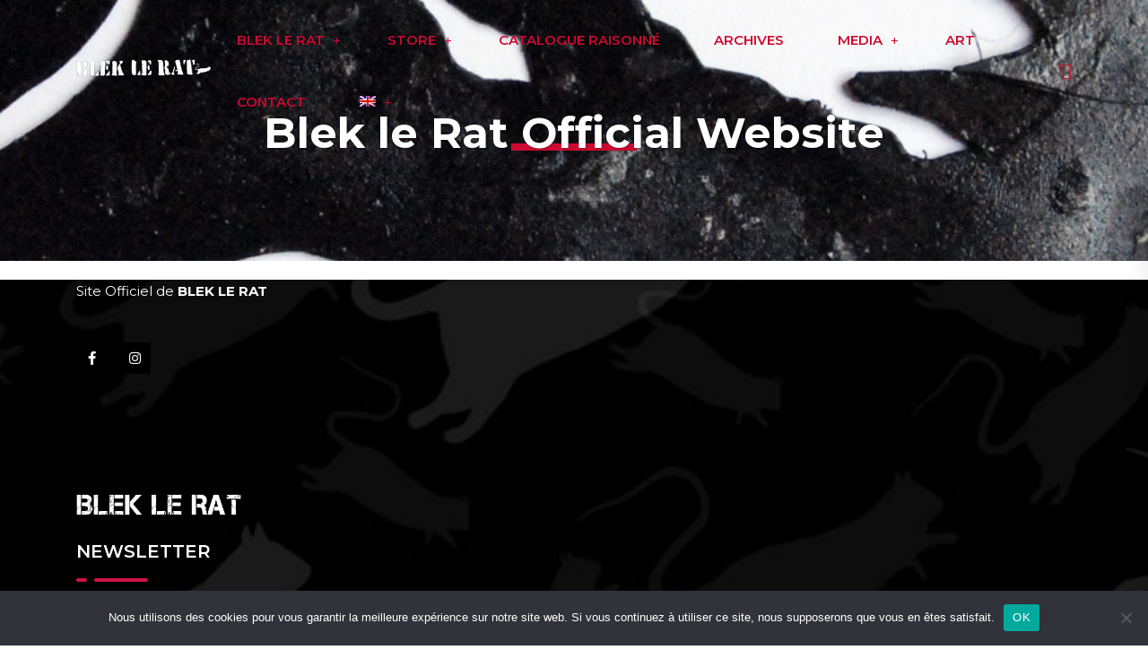

--- FILE ---
content_type: text/html; charset=UTF-8
request_url: https://blekleratoriginal.com/home-11-francais
body_size: 20638
content:
 <!DOCTYPE html>
<html lang="fr-FR">
<head>
<meta charset="UTF-8">
<meta name="viewport" content="width=device-width, initial-scale=1">
<link rel="profile" href="//gmpg.org/xfn/11">
<title>Home 11 &#8211; Français &#8211; Blek le Rat</title>
<meta name='robots' content='max-image-preview:large' />
<link rel="alternate" hreflang="en" href="https://blekleratoriginal.com/en/blek-le-rat-official-website" />
<link rel="alternate" hreflang="fr" href="https://blekleratoriginal.com/home-11-francais" />
<link rel="alternate" hreflang="x-default" href="https://blekleratoriginal.com/home-11-francais" />
<link rel='dns-prefetch' href='//cdn.datatables.net' />
<link rel='dns-prefetch' href='//fonts.googleapis.com' />
<link rel='preconnect' href='https://fonts.gstatic.com' crossorigin />
<link rel="alternate" type="application/rss+xml" title="Blek le Rat &raquo; Flux" href="https://blekleratoriginal.com/feed" />
<link rel="alternate" type="application/rss+xml" title="Blek le Rat &raquo; Flux des commentaires" href="https://blekleratoriginal.com/comments/feed" />
<link rel="alternate" title="oEmbed (JSON)" type="application/json+oembed" href="https://blekleratoriginal.com/wp-json/oembed/1.0/embed?url=https%3A%2F%2Fblekleratoriginal.com%2Fhome-11-francais" />
<link rel="alternate" title="oEmbed (XML)" type="text/xml+oembed" href="https://blekleratoriginal.com/wp-json/oembed/1.0/embed?url=https%3A%2F%2Fblekleratoriginal.com%2Fhome-11-francais&#038;format=xml" />
<style id='wp-img-auto-sizes-contain-inline-css' type='text/css'>
img:is([sizes=auto i],[sizes^="auto," i]){contain-intrinsic-size:3000px 1500px}
/*# sourceURL=wp-img-auto-sizes-contain-inline-css */
</style>
<link rel='stylesheet' id='sgr-css' href='https://blekleratoriginal.com/wp-content/plugins/simple-google-recaptcha/sgr.css?ver=1673001255' type='text/css' media='all' />
<style id='wp-emoji-styles-inline-css' type='text/css'>

	img.wp-smiley, img.emoji {
		display: inline !important;
		border: none !important;
		box-shadow: none !important;
		height: 1em !important;
		width: 1em !important;
		margin: 0 0.07em !important;
		vertical-align: -0.1em !important;
		background: none !important;
		padding: 0 !important;
	}
/*# sourceURL=wp-emoji-styles-inline-css */
</style>
<link rel='stylesheet' id='wp-block-library-css' href='https://blekleratoriginal.com/wp-includes/css/dist/block-library/style.min.css?ver=6.9' type='text/css' media='all' />
<style id='classic-theme-styles-inline-css' type='text/css'>
/*! This file is auto-generated */
.wp-block-button__link{color:#fff;background-color:#32373c;border-radius:9999px;box-shadow:none;text-decoration:none;padding:calc(.667em + 2px) calc(1.333em + 2px);font-size:1.125em}.wp-block-file__button{background:#32373c;color:#fff;text-decoration:none}
/*# sourceURL=/wp-includes/css/classic-themes.min.css */
</style>
<style id='global-styles-inline-css' type='text/css'>
:root{--wp--preset--aspect-ratio--square: 1;--wp--preset--aspect-ratio--4-3: 4/3;--wp--preset--aspect-ratio--3-4: 3/4;--wp--preset--aspect-ratio--3-2: 3/2;--wp--preset--aspect-ratio--2-3: 2/3;--wp--preset--aspect-ratio--16-9: 16/9;--wp--preset--aspect-ratio--9-16: 9/16;--wp--preset--color--black: #000000;--wp--preset--color--cyan-bluish-gray: #abb8c3;--wp--preset--color--white: #ffffff;--wp--preset--color--pale-pink: #f78da7;--wp--preset--color--vivid-red: #cf2e2e;--wp--preset--color--luminous-vivid-orange: #ff6900;--wp--preset--color--luminous-vivid-amber: #fcb900;--wp--preset--color--light-green-cyan: #7bdcb5;--wp--preset--color--vivid-green-cyan: #00d084;--wp--preset--color--pale-cyan-blue: #8ed1fc;--wp--preset--color--vivid-cyan-blue: #0693e3;--wp--preset--color--vivid-purple: #9b51e0;--wp--preset--gradient--vivid-cyan-blue-to-vivid-purple: linear-gradient(135deg,rgb(6,147,227) 0%,rgb(155,81,224) 100%);--wp--preset--gradient--light-green-cyan-to-vivid-green-cyan: linear-gradient(135deg,rgb(122,220,180) 0%,rgb(0,208,130) 100%);--wp--preset--gradient--luminous-vivid-amber-to-luminous-vivid-orange: linear-gradient(135deg,rgb(252,185,0) 0%,rgb(255,105,0) 100%);--wp--preset--gradient--luminous-vivid-orange-to-vivid-red: linear-gradient(135deg,rgb(255,105,0) 0%,rgb(207,46,46) 100%);--wp--preset--gradient--very-light-gray-to-cyan-bluish-gray: linear-gradient(135deg,rgb(238,238,238) 0%,rgb(169,184,195) 100%);--wp--preset--gradient--cool-to-warm-spectrum: linear-gradient(135deg,rgb(74,234,220) 0%,rgb(151,120,209) 20%,rgb(207,42,186) 40%,rgb(238,44,130) 60%,rgb(251,105,98) 80%,rgb(254,248,76) 100%);--wp--preset--gradient--blush-light-purple: linear-gradient(135deg,rgb(255,206,236) 0%,rgb(152,150,240) 100%);--wp--preset--gradient--blush-bordeaux: linear-gradient(135deg,rgb(254,205,165) 0%,rgb(254,45,45) 50%,rgb(107,0,62) 100%);--wp--preset--gradient--luminous-dusk: linear-gradient(135deg,rgb(255,203,112) 0%,rgb(199,81,192) 50%,rgb(65,88,208) 100%);--wp--preset--gradient--pale-ocean: linear-gradient(135deg,rgb(255,245,203) 0%,rgb(182,227,212) 50%,rgb(51,167,181) 100%);--wp--preset--gradient--electric-grass: linear-gradient(135deg,rgb(202,248,128) 0%,rgb(113,206,126) 100%);--wp--preset--gradient--midnight: linear-gradient(135deg,rgb(2,3,129) 0%,rgb(40,116,252) 100%);--wp--preset--font-size--small: 13px;--wp--preset--font-size--medium: 20px;--wp--preset--font-size--large: 36px;--wp--preset--font-size--x-large: 42px;--wp--preset--spacing--20: 0.44rem;--wp--preset--spacing--30: 0.67rem;--wp--preset--spacing--40: 1rem;--wp--preset--spacing--50: 1.5rem;--wp--preset--spacing--60: 2.25rem;--wp--preset--spacing--70: 3.38rem;--wp--preset--spacing--80: 5.06rem;--wp--preset--shadow--natural: 6px 6px 9px rgba(0, 0, 0, 0.2);--wp--preset--shadow--deep: 12px 12px 50px rgba(0, 0, 0, 0.4);--wp--preset--shadow--sharp: 6px 6px 0px rgba(0, 0, 0, 0.2);--wp--preset--shadow--outlined: 6px 6px 0px -3px rgb(255, 255, 255), 6px 6px rgb(0, 0, 0);--wp--preset--shadow--crisp: 6px 6px 0px rgb(0, 0, 0);}:where(.is-layout-flex){gap: 0.5em;}:where(.is-layout-grid){gap: 0.5em;}body .is-layout-flex{display: flex;}.is-layout-flex{flex-wrap: wrap;align-items: center;}.is-layout-flex > :is(*, div){margin: 0;}body .is-layout-grid{display: grid;}.is-layout-grid > :is(*, div){margin: 0;}:where(.wp-block-columns.is-layout-flex){gap: 2em;}:where(.wp-block-columns.is-layout-grid){gap: 2em;}:where(.wp-block-post-template.is-layout-flex){gap: 1.25em;}:where(.wp-block-post-template.is-layout-grid){gap: 1.25em;}.has-black-color{color: var(--wp--preset--color--black) !important;}.has-cyan-bluish-gray-color{color: var(--wp--preset--color--cyan-bluish-gray) !important;}.has-white-color{color: var(--wp--preset--color--white) !important;}.has-pale-pink-color{color: var(--wp--preset--color--pale-pink) !important;}.has-vivid-red-color{color: var(--wp--preset--color--vivid-red) !important;}.has-luminous-vivid-orange-color{color: var(--wp--preset--color--luminous-vivid-orange) !important;}.has-luminous-vivid-amber-color{color: var(--wp--preset--color--luminous-vivid-amber) !important;}.has-light-green-cyan-color{color: var(--wp--preset--color--light-green-cyan) !important;}.has-vivid-green-cyan-color{color: var(--wp--preset--color--vivid-green-cyan) !important;}.has-pale-cyan-blue-color{color: var(--wp--preset--color--pale-cyan-blue) !important;}.has-vivid-cyan-blue-color{color: var(--wp--preset--color--vivid-cyan-blue) !important;}.has-vivid-purple-color{color: var(--wp--preset--color--vivid-purple) !important;}.has-black-background-color{background-color: var(--wp--preset--color--black) !important;}.has-cyan-bluish-gray-background-color{background-color: var(--wp--preset--color--cyan-bluish-gray) !important;}.has-white-background-color{background-color: var(--wp--preset--color--white) !important;}.has-pale-pink-background-color{background-color: var(--wp--preset--color--pale-pink) !important;}.has-vivid-red-background-color{background-color: var(--wp--preset--color--vivid-red) !important;}.has-luminous-vivid-orange-background-color{background-color: var(--wp--preset--color--luminous-vivid-orange) !important;}.has-luminous-vivid-amber-background-color{background-color: var(--wp--preset--color--luminous-vivid-amber) !important;}.has-light-green-cyan-background-color{background-color: var(--wp--preset--color--light-green-cyan) !important;}.has-vivid-green-cyan-background-color{background-color: var(--wp--preset--color--vivid-green-cyan) !important;}.has-pale-cyan-blue-background-color{background-color: var(--wp--preset--color--pale-cyan-blue) !important;}.has-vivid-cyan-blue-background-color{background-color: var(--wp--preset--color--vivid-cyan-blue) !important;}.has-vivid-purple-background-color{background-color: var(--wp--preset--color--vivid-purple) !important;}.has-black-border-color{border-color: var(--wp--preset--color--black) !important;}.has-cyan-bluish-gray-border-color{border-color: var(--wp--preset--color--cyan-bluish-gray) !important;}.has-white-border-color{border-color: var(--wp--preset--color--white) !important;}.has-pale-pink-border-color{border-color: var(--wp--preset--color--pale-pink) !important;}.has-vivid-red-border-color{border-color: var(--wp--preset--color--vivid-red) !important;}.has-luminous-vivid-orange-border-color{border-color: var(--wp--preset--color--luminous-vivid-orange) !important;}.has-luminous-vivid-amber-border-color{border-color: var(--wp--preset--color--luminous-vivid-amber) !important;}.has-light-green-cyan-border-color{border-color: var(--wp--preset--color--light-green-cyan) !important;}.has-vivid-green-cyan-border-color{border-color: var(--wp--preset--color--vivid-green-cyan) !important;}.has-pale-cyan-blue-border-color{border-color: var(--wp--preset--color--pale-cyan-blue) !important;}.has-vivid-cyan-blue-border-color{border-color: var(--wp--preset--color--vivid-cyan-blue) !important;}.has-vivid-purple-border-color{border-color: var(--wp--preset--color--vivid-purple) !important;}.has-vivid-cyan-blue-to-vivid-purple-gradient-background{background: var(--wp--preset--gradient--vivid-cyan-blue-to-vivid-purple) !important;}.has-light-green-cyan-to-vivid-green-cyan-gradient-background{background: var(--wp--preset--gradient--light-green-cyan-to-vivid-green-cyan) !important;}.has-luminous-vivid-amber-to-luminous-vivid-orange-gradient-background{background: var(--wp--preset--gradient--luminous-vivid-amber-to-luminous-vivid-orange) !important;}.has-luminous-vivid-orange-to-vivid-red-gradient-background{background: var(--wp--preset--gradient--luminous-vivid-orange-to-vivid-red) !important;}.has-very-light-gray-to-cyan-bluish-gray-gradient-background{background: var(--wp--preset--gradient--very-light-gray-to-cyan-bluish-gray) !important;}.has-cool-to-warm-spectrum-gradient-background{background: var(--wp--preset--gradient--cool-to-warm-spectrum) !important;}.has-blush-light-purple-gradient-background{background: var(--wp--preset--gradient--blush-light-purple) !important;}.has-blush-bordeaux-gradient-background{background: var(--wp--preset--gradient--blush-bordeaux) !important;}.has-luminous-dusk-gradient-background{background: var(--wp--preset--gradient--luminous-dusk) !important;}.has-pale-ocean-gradient-background{background: var(--wp--preset--gradient--pale-ocean) !important;}.has-electric-grass-gradient-background{background: var(--wp--preset--gradient--electric-grass) !important;}.has-midnight-gradient-background{background: var(--wp--preset--gradient--midnight) !important;}.has-small-font-size{font-size: var(--wp--preset--font-size--small) !important;}.has-medium-font-size{font-size: var(--wp--preset--font-size--medium) !important;}.has-large-font-size{font-size: var(--wp--preset--font-size--large) !important;}.has-x-large-font-size{font-size: var(--wp--preset--font-size--x-large) !important;}
:where(.wp-block-post-template.is-layout-flex){gap: 1.25em;}:where(.wp-block-post-template.is-layout-grid){gap: 1.25em;}
:where(.wp-block-term-template.is-layout-flex){gap: 1.25em;}:where(.wp-block-term-template.is-layout-grid){gap: 1.25em;}
:where(.wp-block-columns.is-layout-flex){gap: 2em;}:where(.wp-block-columns.is-layout-grid){gap: 2em;}
:root :where(.wp-block-pullquote){font-size: 1.5em;line-height: 1.6;}
/*# sourceURL=global-styles-inline-css */
</style>
<link rel='stylesheet' id='wpml-blocks-css' href='https://blekleratoriginal.com/wp-content/plugins/sitepress-multilingual-cms/dist/css/blocks/styles.css?ver=4.6.15' type='text/css' media='all' />
<link rel='stylesheet' id='contact-form-7-css' href='https://blekleratoriginal.com/wp-content/plugins/contact-form-7/includes/css/styles.css?ver=6.1.4' type='text/css' media='all' />
<style id='contact-form-7-inline-css' type='text/css'>
.wpcf7 .wpcf7-recaptcha iframe {margin-bottom: 0;}.wpcf7 .wpcf7-recaptcha[data-align="center"] > div {margin: 0 auto;}.wpcf7 .wpcf7-recaptcha[data-align="right"] > div {margin: 0 0 0 auto;}
/*# sourceURL=contact-form-7-inline-css */
</style>
<link rel='stylesheet' id='cookie-notice-front-css' href='https://blekleratoriginal.com/wp-content/plugins/cookie-notice/css/front.min.css?ver=2.5.11' type='text/css' media='all' />
<link rel='stylesheet' id='wcsob-css' href='https://blekleratoriginal.com/wp-content/plugins/sold-out-badge-for-woocommerce//style.css?ver=6.9' type='text/css' media='all' />
<style id='wcsob-inline-css' type='text/css'>
.wcsob_soldout { color: #ffffff;background: #222222;font-size: 12px;padding-top: 3px;padding-right: 8px;padding-bottom: 3px;padding-left: 8px;font-weight: bold;width: auto;height: auto;border-radius: 0px;z-index: 9999;text-align: center;position: absolute;top: 6px;right: auto;bottom: auto;left: 6px; }.single-product .wcsob_soldout { top: 6px;right: auto;bottom: auto;left: 6px; }
/*# sourceURL=wcsob-inline-css */
</style>
<link rel='stylesheet' id='vosfactures-css' href='https://blekleratoriginal.com/wp-content/plugins/vosfactures/public/css/firmlet-public.css?ver=1.3.7' type='text/css' media='all' />
<link rel='stylesheet' id='woocommerce-layout-css' href='https://blekleratoriginal.com/wp-content/plugins/woocommerce/assets/css/woocommerce-layout.css?ver=10.4.3' type='text/css' media='all' />
<link rel='stylesheet' id='woocommerce-smallscreen-css' href='https://blekleratoriginal.com/wp-content/plugins/woocommerce/assets/css/woocommerce-smallscreen.css?ver=10.4.3' type='text/css' media='only screen and (max-width: 768px)' />
<link rel='stylesheet' id='woocommerce-general-css' href='https://blekleratoriginal.com/wp-content/plugins/woocommerce/assets/css/woocommerce.css?ver=10.4.3' type='text/css' media='all' />
<style id='woocommerce-inline-inline-css' type='text/css'>
.woocommerce form .form-row .required { visibility: visible; }
/*# sourceURL=woocommerce-inline-inline-css */
</style>
<link rel='stylesheet' id='wpml-legacy-horizontal-list-0-css' href='https://blekleratoriginal.com/wp-content/plugins/sitepress-multilingual-cms/templates/language-switchers/legacy-list-horizontal/style.min.css?ver=1' type='text/css' media='all' />
<link rel='stylesheet' id='wpml-menu-item-0-css' href='https://blekleratoriginal.com/wp-content/plugins/sitepress-multilingual-cms/templates/language-switchers/menu-item/style.min.css?ver=1' type='text/css' media='all' />
<link rel='stylesheet' id='bootstrap-css' href='https://blekleratoriginal.com/wp-content/plugins/rselements/assets/css/bootstrap.min.css?ver=6.9' type='text/css' media='all' />
<link rel='stylesheet' id='magnific-popup-css' href='https://blekleratoriginal.com/wp-content/plugins/rselements/assets/css/magnific-popup.css?ver=6.9' type='text/css' media='all' />
<link rel='stylesheet' id='font-awesome-latest-css' href='https://blekleratoriginal.com/wp-content/plugins/rselements/assets/css/fontawesome.css?ver=6.9' type='text/css' media='all' />
<link rel='stylesheet' id='slick-css' href='https://blekleratoriginal.com/wp-content/plugins/rselements/assets/css/slick.css?ver=6.9' type='text/css' media='all' />
<link rel='stylesheet' id='materialize-css' href='https://blekleratoriginal.com/wp-content/plugins/rselements/assets/css/materialize.css?ver=6.9' type='text/css' media='all' />
<link rel='stylesheet' id='slick-theme-css' href='https://blekleratoriginal.com/wp-content/plugins/rselements/assets/css/slick-theme.css?ver=6.9' type='text/css' media='all' />
<link rel='stylesheet' id='brands-css' href='https://blekleratoriginal.com/wp-content/plugins/rselements/assets/css/brands.css?ver=6.9' type='text/css' media='all' />
<link rel='stylesheet' id='solid-css' href='https://blekleratoriginal.com/wp-content/plugins/rselements/assets/css/solid.css?ver=6.9' type='text/css' media='all' />
<link rel='stylesheet' id='rsaddons-floaticon-css' href='https://blekleratoriginal.com/wp-content/plugins/rselements/assets/fonts/flaticon.css?ver=6.9' type='text/css' media='all' />
<link rel='stylesheet' id='headding-title-css' href='https://blekleratoriginal.com/wp-content/plugins/rselements/assets/css/headding-title.css?ver=6.9' type='text/css' media='all' />
<link rel='stylesheet' id='dataTables-css' href='//cdn.datatables.net/1.10.20/css/jquery.dataTables.min.css?ver=6.9' type='text/css' media='all' />
<link rel='stylesheet' id='rsaddons-pro-css' href='https://blekleratoriginal.com/wp-content/plugins/rselements/assets/css/rsaddons.css?ver=6.9' type='text/css' media='all' />
<link rel='stylesheet' id='boostrap-css' href='https://blekleratoriginal.com/wp-content/themes/dabble/assets/css/bootstrap.min.css?ver=6.9' type='text/css' media='all' />
<link rel='stylesheet' id='font-awesome-all-css' href='https://blekleratoriginal.com/wp-content/themes/dabble/assets/css/font-awesome.min.all.css?ver=6.9' type='text/css' media='all' />
<link rel='stylesheet' id='font-awesome-v4shim-css' href='https://blekleratoriginal.com/wp-content/plugins/types/vendor/toolset/toolset-common/res/lib/font-awesome/css/v4-shims.css?ver=5.13.0' type='text/css' media='screen' />
<link rel='stylesheet' id='font-awesome-css' href='https://blekleratoriginal.com/wp-content/plugins/types/vendor/toolset/toolset-common/res/lib/font-awesome/css/all.css?ver=5.13.0' type='text/css' media='screen' />
<link rel='stylesheet' id='flaticon-css' href='https://blekleratoriginal.com/wp-content/themes/dabble/assets/css/flaticon.css?ver=6.9' type='text/css' media='all' />
<link rel='stylesheet' id='owl-carousel-css' href='https://blekleratoriginal.com/wp-content/themes/dabble/assets/css/owl.carousel.css?ver=6.9' type='text/css' media='all' />
<link rel='stylesheet' id='dabble-style-default-css' href='https://blekleratoriginal.com/wp-content/themes/dabble/assets/css/default.css?ver=6.9' type='text/css' media='all' />
<link rel='stylesheet' id='dabble-style-custom-css' href='https://blekleratoriginal.com/wp-content/themes/dabble/assets/css/custom.css?ver=6.9' type='text/css' media='all' />
<link rel='stylesheet' id='dabble-style-responsive-css' href='https://blekleratoriginal.com/wp-content/themes/dabble/assets/css/responsive.css?ver=6.9' type='text/css' media='all' />
<link rel='stylesheet' id='dabble-style-css' href='https://blekleratoriginal.com/wp-content/themes/dabble-child/style.css?ver=6.9' type='text/css' media='all' />
<link rel='stylesheet' id='studio-fonts-css' href='//fonts.googleapis.com/css?family=Montserrat%3A300%2C400%2C500%2C600%2C700%2C800%2C900&#038;ver=1.0.0' type='text/css' media='all' />
<link rel='stylesheet' id='newsletter-css' href='https://blekleratoriginal.com/wp-content/plugins/newsletter/style.css?ver=9.1.1' type='text/css' media='all' />
<style id='pisol_edd_dummy-handle-inline-css' type='text/css'>

            .pi-edd{
                display:block;
                width:100%;
                text-align:center;
                margin-top:5px;
                margin-bottom:5px;
                font-size:12px;
                border-radius:6px;
            }

            .pi-edd-show{
                display:block;
            }

            .pi-edd-short-code-show{
                display:inline-block;
            }

            .pi-edd-hide{
                display:none;
            }

            .pi-edd span{
                font-weight:bold;
            }

            .pi-edd-product, .pi-edd-ajax{
                background:#dd3333;
                color:#fff;
                padding: 5px 5px;
                margin-top:1rem;
                margin-bottom:1rem;
                clear:both;
                text-align:center;
            }

            .pi-edd-loop{
                background:#dd3333;
                color:#fff;
                padding: 5px 5px;
                text-align:center;
            }

            .pi-edd-loop-ajax{
                width:100%;
            }

            .pi-edd.pi-edd-cart{
                background:#dd3333;
                color:#ffffff;
                padding: 5px 5px;
                text-align:left;
                display:block;
                padding:0px 10px;
                width:auto;
            }

            .pi-edd-icon{
                display:inline-block !important;
                margin:0 7px;
                vertical-align:middle;
            }
        
/*# sourceURL=pisol_edd_dummy-handle-inline-css */
</style>
<link rel='stylesheet' id='childstyle-css' href='https://blekleratoriginal.com/wp-content/themes/dabble/style.css?ver=6.9' type='text/css' media='all' />
<link rel="preload" as="style" href="https://fonts.googleapis.com/css?family=Montserrat:100,200,300,400,500,600,700,800,900,100italic,200italic,300italic,400italic,500italic,600italic,700italic,800italic,900italic&#038;display=swap&#038;ver=1655183779" /><link rel="stylesheet" href="https://fonts.googleapis.com/css?family=Montserrat:100,200,300,400,500,600,700,800,900,100italic,200italic,300italic,400italic,500italic,600italic,700italic,800italic,900italic&#038;display=swap&#038;ver=1655183779" media="print" onload="this.media='all'"><noscript><link rel="stylesheet" href="https://fonts.googleapis.com/css?family=Montserrat:100,200,300,400,500,600,700,800,900,100italic,200italic,300italic,400italic,500italic,600italic,700italic,800italic,900italic&#038;display=swap&#038;ver=1655183779" /></noscript><script type="text/javascript" id="sgr-js-extra">
/* <![CDATA[ */
var sgr = {"sgr_site_key":"6LfDiMogAAAAAODSfSJqQKXKt8KXweatgdqv41bs"};
//# sourceURL=sgr-js-extra
/* ]]> */
</script>
<script type="text/javascript" src="https://blekleratoriginal.com/wp-content/plugins/simple-google-recaptcha/sgr.js?ver=1673001255" id="sgr-js"></script>
<script type="text/javascript" id="wpml-cookie-js-extra">
/* <![CDATA[ */
var wpml_cookies = {"wp-wpml_current_language":{"value":"fr","expires":1,"path":"/"}};
var wpml_cookies = {"wp-wpml_current_language":{"value":"fr","expires":1,"path":"/"}};
//# sourceURL=wpml-cookie-js-extra
/* ]]> */
</script>
<script type="text/javascript" src="https://blekleratoriginal.com/wp-content/plugins/sitepress-multilingual-cms/res/js/cookies/language-cookie.js?ver=4.6.15" id="wpml-cookie-js" defer="defer" data-wp-strategy="defer"></script>
<script type="text/javascript" id="cookie-notice-front-js-before">
/* <![CDATA[ */
var cnArgs = {"ajaxUrl":"https:\/\/blekleratoriginal.com\/wp-admin\/admin-ajax.php","nonce":"c305a7bb70","hideEffect":"fade","position":"bottom","onScroll":false,"onScrollOffset":100,"onClick":false,"cookieName":"cookie_notice_accepted","cookieTime":2592000,"cookieTimeRejected":2592000,"globalCookie":false,"redirection":false,"cache":true,"revokeCookies":false,"revokeCookiesOpt":"automatic"};

//# sourceURL=cookie-notice-front-js-before
/* ]]> */
</script>
<script type="text/javascript" src="https://blekleratoriginal.com/wp-content/plugins/cookie-notice/js/front.min.js?ver=2.5.11" id="cookie-notice-front-js"></script>
<script type="text/javascript" src="https://blekleratoriginal.com/wp-includes/js/jquery/jquery.min.js?ver=3.7.1" id="jquery-core-js"></script>
<script type="text/javascript" src="https://blekleratoriginal.com/wp-includes/js/jquery/jquery-migrate.min.js?ver=3.4.1" id="jquery-migrate-js"></script>
<script type="text/javascript" src="https://blekleratoriginal.com/wp-content/plugins/vosfactures/public/js/firmlet-public.js?ver=1.3.7" id="vosfactures-js"></script>
<script type="text/javascript" src="https://blekleratoriginal.com/wp-content/plugins/woocommerce/assets/js/jquery-blockui/jquery.blockUI.min.js?ver=2.7.0-wc.10.4.3" id="wc-jquery-blockui-js" defer="defer" data-wp-strategy="defer"></script>
<script type="text/javascript" id="wc-add-to-cart-js-extra">
/* <![CDATA[ */
var wc_add_to_cart_params = {"ajax_url":"/wp-admin/admin-ajax.php","wc_ajax_url":"/?wc-ajax=%%endpoint%%","i18n_view_cart":"Voir le panier","cart_url":"https://blekleratoriginal.com/panier","is_cart":"","cart_redirect_after_add":"yes"};
//# sourceURL=wc-add-to-cart-js-extra
/* ]]> */
</script>
<script type="text/javascript" src="https://blekleratoriginal.com/wp-content/plugins/woocommerce/assets/js/frontend/add-to-cart.min.js?ver=10.4.3" id="wc-add-to-cart-js" defer="defer" data-wp-strategy="defer"></script>
<script type="text/javascript" src="https://blekleratoriginal.com/wp-content/plugins/woocommerce/assets/js/js-cookie/js.cookie.min.js?ver=2.1.4-wc.10.4.3" id="wc-js-cookie-js" defer="defer" data-wp-strategy="defer"></script>
<script type="text/javascript" id="woocommerce-js-extra">
/* <![CDATA[ */
var woocommerce_params = {"ajax_url":"/wp-admin/admin-ajax.php","wc_ajax_url":"/?wc-ajax=%%endpoint%%","i18n_password_show":"Afficher le mot de passe","i18n_password_hide":"Masquer le mot de passe"};
//# sourceURL=woocommerce-js-extra
/* ]]> */
</script>
<script type="text/javascript" src="https://blekleratoriginal.com/wp-content/plugins/woocommerce/assets/js/frontend/woocommerce.min.js?ver=10.4.3" id="woocommerce-js" defer="defer" data-wp-strategy="defer"></script>
<script type="text/javascript" src="https://blekleratoriginal.com/wp-content/plugins/woocommerce/assets/js/jquery-cookie/jquery.cookie.min.js?ver=1.4.1-wc.10.4.3" id="wc-jquery-cookie-js" defer="defer" data-wp-strategy="defer"></script>
<script type="text/javascript" id="WCPAY_ASSETS-js-extra">
/* <![CDATA[ */
var wcpayAssets = {"url":"https://blekleratoriginal.com/wp-content/plugins/woocommerce-payments/dist/"};
//# sourceURL=WCPAY_ASSETS-js-extra
/* ]]> */
</script>
<script type="text/javascript" id="wpml-browser-redirect-js-extra">
/* <![CDATA[ */
var wpml_browser_redirect_params = {"pageLanguage":"fr","languageUrls":{"en_us":"https://blekleratoriginal.com/en/blek-le-rat-official-website","en":"https://blekleratoriginal.com/en/blek-le-rat-official-website","us":"https://blekleratoriginal.com/en/blek-le-rat-official-website","fr_fr":"https://blekleratoriginal.com/home-11-francais","fr":"https://blekleratoriginal.com/home-11-francais"},"cookie":{"name":"_icl_visitor_lang_js","domain":"blekleratoriginal.com","path":"/","expiration":24}};
//# sourceURL=wpml-browser-redirect-js-extra
/* ]]> */
</script>
<script type="text/javascript" src="https://blekleratoriginal.com/wp-content/plugins/sitepress-multilingual-cms/dist/js/browser-redirect/app.js?ver=4.6.15" id="wpml-browser-redirect-js"></script>
<script type="text/javascript" id="pi-edd-product-js-extra">
/* <![CDATA[ */
var pi_edd_variable = {"ajaxurl":"https://blekleratoriginal.com/wp-admin/admin-ajax.php","showFirstVariationEstimate":"select-variation-msg","out_of_stock_message":"Out of stock product"};
//# sourceURL=pi-edd-product-js-extra
/* ]]> */
</script>
<script type="text/javascript" src="https://blekleratoriginal.com/wp-content/plugins/estimate-delivery-date-for-woocommerce-pro/public/js/pi-edd-product.js?ver=4.7.17.10" id="pi-edd-product-js"></script>
<script type="text/javascript" src="https://blekleratoriginal.com/wp-content/plugins/estimate-delivery-date-for-woocommerce-pro/public/js/pi-edd-common.js?ver=6.9" id="pi-edd-common-js"></script>
<!-- Google Analytics Code Snippet By GA4WP --><script async src="https://www.googletagmanager.com/gtag/js?id=G-7C55EFZDZM"></script>
		<script>
		  window.dataLayer = window.dataLayer || [];
		  function gtag(){dataLayer.push(arguments);}
		  gtag('js', new Date());gtag('config', 'G-7C55EFZDZM');</script> <!- end of Google Analytics Code Snippet by GA4WP--><link rel="https://api.w.org/" href="https://blekleratoriginal.com/wp-json/" /><link rel="alternate" title="JSON" type="application/json" href="https://blekleratoriginal.com/wp-json/wp/v2/pages/8319" /><link rel="EditURI" type="application/rsd+xml" title="RSD" href="https://blekleratoriginal.com/xmlrpc.php?rsd" />
<meta name="generator" content="WordPress 6.9" />
<meta name="generator" content="WooCommerce 10.4.3" />
<link rel="canonical" href="https://blekleratoriginal.com/home-11-francais" />
<link rel='shortlink' href='https://blekleratoriginal.com/?p=8319' />
<meta name="generator" content="WPML ver:4.6.15 stt:1,4,3;" />
<meta name="generator" content="Redux 4.5.10" /><meta name="cdp-version" content="1.5.0" />	<noscript><style>.woocommerce-product-gallery{ opacity: 1 !important; }</style></noscript>
	<meta name="generator" content="Elementor 3.34.2; features: additional_custom_breakpoints; settings: css_print_method-external, google_font-enabled, font_display-auto">
			<style>
				.e-con.e-parent:nth-of-type(n+4):not(.e-lazyloaded):not(.e-no-lazyload),
				.e-con.e-parent:nth-of-type(n+4):not(.e-lazyloaded):not(.e-no-lazyload) * {
					background-image: none !important;
				}
				@media screen and (max-height: 1024px) {
					.e-con.e-parent:nth-of-type(n+3):not(.e-lazyloaded):not(.e-no-lazyload),
					.e-con.e-parent:nth-of-type(n+3):not(.e-lazyloaded):not(.e-no-lazyload) * {
						background-image: none !important;
					}
				}
				@media screen and (max-height: 640px) {
					.e-con.e-parent:nth-of-type(n+2):not(.e-lazyloaded):not(.e-no-lazyload),
					.e-con.e-parent:nth-of-type(n+2):not(.e-lazyloaded):not(.e-no-lazyload) * {
						background-image: none !important;
					}
				}
			</style>
			<meta name="generator" content="Powered by Slider Revolution 6.5.19 - responsive, Mobile-Friendly Slider Plugin for WordPress with comfortable drag and drop interface." />
<link rel="icon" href="https://blekleratoriginal.com/wp-content/uploads/2022/05/cropped-rat4-32x32.png" sizes="32x32" />
<link rel="icon" href="https://blekleratoriginal.com/wp-content/uploads/2022/05/cropped-rat4-192x192.png" sizes="192x192" />
<link rel="apple-touch-icon" href="https://blekleratoriginal.com/wp-content/uploads/2022/05/cropped-rat4-180x180.png" />
<meta name="msapplication-TileImage" content="https://blekleratoriginal.com/wp-content/uploads/2022/05/cropped-rat4-270x270.png" />
<script>function setREVStartSize(e){
			//window.requestAnimationFrame(function() {
				window.RSIW = window.RSIW===undefined ? window.innerWidth : window.RSIW;
				window.RSIH = window.RSIH===undefined ? window.innerHeight : window.RSIH;
				try {
					var pw = document.getElementById(e.c).parentNode.offsetWidth,
						newh;
					pw = pw===0 || isNaN(pw) ? window.RSIW : pw;
					e.tabw = e.tabw===undefined ? 0 : parseInt(e.tabw);
					e.thumbw = e.thumbw===undefined ? 0 : parseInt(e.thumbw);
					e.tabh = e.tabh===undefined ? 0 : parseInt(e.tabh);
					e.thumbh = e.thumbh===undefined ? 0 : parseInt(e.thumbh);
					e.tabhide = e.tabhide===undefined ? 0 : parseInt(e.tabhide);
					e.thumbhide = e.thumbhide===undefined ? 0 : parseInt(e.thumbhide);
					e.mh = e.mh===undefined || e.mh=="" || e.mh==="auto" ? 0 : parseInt(e.mh,0);
					if(e.layout==="fullscreen" || e.l==="fullscreen")
						newh = Math.max(e.mh,window.RSIH);
					else{
						e.gw = Array.isArray(e.gw) ? e.gw : [e.gw];
						for (var i in e.rl) if (e.gw[i]===undefined || e.gw[i]===0) e.gw[i] = e.gw[i-1];
						e.gh = e.el===undefined || e.el==="" || (Array.isArray(e.el) && e.el.length==0)? e.gh : e.el;
						e.gh = Array.isArray(e.gh) ? e.gh : [e.gh];
						for (var i in e.rl) if (e.gh[i]===undefined || e.gh[i]===0) e.gh[i] = e.gh[i-1];
											
						var nl = new Array(e.rl.length),
							ix = 0,
							sl;
						e.tabw = e.tabhide>=pw ? 0 : e.tabw;
						e.thumbw = e.thumbhide>=pw ? 0 : e.thumbw;
						e.tabh = e.tabhide>=pw ? 0 : e.tabh;
						e.thumbh = e.thumbhide>=pw ? 0 : e.thumbh;
						for (var i in e.rl) nl[i] = e.rl[i]<window.RSIW ? 0 : e.rl[i];
						sl = nl[0];
						for (var i in nl) if (sl>nl[i] && nl[i]>0) { sl = nl[i]; ix=i;}
						var m = pw>(e.gw[ix]+e.tabw+e.thumbw) ? 1 : (pw-(e.tabw+e.thumbw)) / (e.gw[ix]);
						newh =  (e.gh[ix] * m) + (e.tabh + e.thumbh);
					}
					var el = document.getElementById(e.c);
					if (el!==null && el) el.style.height = newh+"px";
					el = document.getElementById(e.c+"_wrapper");
					if (el!==null && el) {
						el.style.height = newh+"px";
						el.style.display = "block";
					}
				} catch(e){
					console.log("Failure at Presize of Slider:" + e)
				}
			//});
		  };</script>
<style id="dabble_option-dynamic-css" title="dynamic-css" class="redux-options-output">#rs-header.header-style8 .rs-address-area .info-title, #rs-header.header-style8 .rs-address-area .info-des, #rs-header.header-style8 .rs-address-area .info-des a{color:#0a0a0a;}#rs-header.header-style8 .rs-address-area .info-des a:hover{color:#ce1446;}</style>
<!-- Typography -->

<style>	
	
	body{
		background:#FFFFFF;
		color:#454545 !important;
		font-family: Montserrat !important;    
	    font-size: 15px !important;
	}

	

	#cl-testimonial.testimonial-dark .testimonial-slide.slider1 .testimonial-item .testimonial-content{
		background: rgba(205, 10, 47, 0.8) !important;
	}


	h1{
		color:#0a0a0a;
		font-family:Montserrat;
		font-size:46px;
				font-weight:700;
				
					line-height:56px;
				
	}

	h2{
		color:#0a0a0a; 
		font-family:Montserrat;
		font-size:36px;
				font-weight:700;
				
					line-height:40px			}

	h3{
		color:#0a0a0a ;
		font-family:Montserrat;
		font-size:28px;
				
					line-height:32px;
			}

	h4{
		color:#0a0a0a;
		font-family:Montserrat;
		font-size:20px;
				font-weight:700;
				
					line-height:28px;
				
	}

	h5{
		color:#0a0a0a;
		font-family:Montserrat;
		font-size:18px;
				font-weight:700;
				
					line-height:28px;
			}

	h6{
		color:#0a0a0a ;
		font-family:Montserrat;
		font-size:16px;
				font-weight:700;
				
					line-height:20px;
			}

	.menu-area .navbar ul li > a,
	.sidenav .widget_nav_menu ul li a{
		font-weight:600;
		font-family:Montserrat;
		font-size:15px;
	}

	#rs-header .toolbar-area .toolbar-contact ul.rs-contact-info li,
	#rs-header .toolbar-area .toolbar-contact ul.rs-contact-info li a, 
	#rs-header .toolbar-area .toolbar-contact ul li a,
	#rs-header .toolbar-area .toolbar-contact ul li, #rs-header .toolbar-area{
		color:#FFFFFF;
	}


				#rs-header.header-transparent .toolbar-area .toolbar-contact ul.rs-contact-info li,
			#rs-header.header-transparent .toolbar-area .toolbar-contact ul.rs-contact-info li i,
			#rs-header.header-transparent .toolbar-area .toolbar-contact ul.rs-contact-info li a,
			#rs-header.header-style-4 .btn_quote .toolbar-sl-share ul li a
			{
				color: #FFFFFF			}
		
				#rs-header.header-transparent .toolbar-area .toolbar-contact ul.rs-contact-info li:hover a,
			#rs-header.header-style-4 .btn_quote .toolbar-sl-share ul li a:hover{
			color: #FFFFFF		}
			



	#rs-header .toolbar-area .toolbar-contact ul.rs-contact-info li a,
	#rs-header .toolbar-area .toolbar-contact ul li a,
	#rs-header .toolbar-area .toolbar-contact ul li i,
	#rs-header .toolbar-area .toolbar-sl-share ul li a i{
		color:#FFFFFF;
	}

	#rs-header .toolbar-area .toolbar-contact ul.rs-contact-info li a:hover,
	#rs-header .toolbar-area .toolbar-sl-share ul li a.quote-buttons:hover,
	#rs-header .toolbar-area .toolbar-sl-share ul li a.quote-buttons:before,
	#rs-header .toolbar-area .toolbar-contact ul li a:hover,
	#rs-header .toolbar-area .toolbar-sl-share ul li a i:hover{
		color:#FFFFFF;
	}
	

	
	.mobile-menu-container div ul > li.current_page_parent > a,
	#rs-header.header-transparent .menu-area .navbar ul li.current-menu-ancestor a, 
	#rs-header.header-transparent .menu-area .navbar ul li.current_page_item a,
	.menu-area .navbar ul.menu > li.current_page_item > a,
	.menu-area .navbar ul li.current-menu-ancestor a, .menu-area .navbar ul li.current_page_item a,
	.menu-area .navbar ul li ul.sub-menu > li.menu-item-has-children > a:before
	{
		color: #CD0A2F;
	}

	
	
	.menu-area .navbar ul > li.menu-item-has-children.hover-minimize > a:after{
		background: #CD0A2F !important;
	}	

	.menu-area .navbar ul > li.menu-item-has-children.hover-minimize:hover > a:after{
		background: #CD0A2F !important;
	}

	.menu-area .navbar ul li:hover a:before{
		color: #CD0A2F;
	}

	.menu-area .navbar ul li:hover > a,	
	.mobile-menu-container div ul li a:hover,	
	#rs-header.header-style5 .header-inner.menu-sticky.sticky .menu-area .navbar ul li:hover > a,
	#rs-header.header-style-4 .menu-area .menu li:hover > a,
	#rs-header.header-style-3.header-style-2 .sticky-wrapper .menu-area .navbar ul li:hover > a
	{
		color: #CD0A2F;
	}

	.menu-area .navbar ul li a,
	#rs-header .menu-responsive .sidebarmenu-search .sticky_search,	
	.menu-cart-area i, #rs-header.header-transparent .menu-area.dark .menu-cart-area i
	{
		color: #101010; 
	}

	#rs-header.header-transparent .menu-area.dark .navbar ul.menu > li.current_page_item > a::before, 
	#rs-header.header-transparent .menu-area.dark .navbar ul.menu > li.current_page_item > a::after, 
	#rs-header.header-transparent .menu-area.dark .navbar ul.menu > li > a::before,
	#rs-header.header-transparent .menu-area.dark .navbar ul.menu > li > a::after,
	#rs-header.header-transparent .menu-area.dark .navbar ul.menu > li > a,	
	#rs-header.header-transparent .menu-area.dark .menu-responsive .sidebarmenu-search .sticky_search .fa
	{
		color: #101010 !important;
	}

	
	#rs-header.header-transparent .menu-area.dark ul.offcanvas-icon .nav-link-container .nav-menu-link span{
		background: #101010 !important;
	}


			#rs-header.header-transparent .menu-area .navbar ul li a, 
		#rs-header.header-transparent .menu-cart-area i,
		#rs-header.header-style8 .menu-area .navbar ul > li.active a,
		#rs-header.header-style8 .menu-area .navbar ul > li a,
		#rs-header.header-style8 .menu-area .navbar ul#single-menu > li:hover a,
		#rs-header.header-style8 .rs-full-menuarea #primary-menu-single > li > a,
		#rs-header.header-style8 .rs-full-menuarea .toolbar-sl-share ul li a,
		#rs-header.header-transparent .menu-responsive .sidebarmenu-search .sticky_search,
		#rs-header.header-transparent .menu-responsive .sidebarmenu-search .sticky_search .fa,
		#rs-header.header-transparent .menu-area.dark .navbar ul > li > a,
		#rs-header.header-transparent .menu-area .navbar ul li:hover > a{
			color:#CD0A2F 
	}
	
			#rs-header.header-style8 .rs-full-menuarea .toolbar-sl-share{
			border-color:#CD0A2F 
		}
	
			#rs-header.header-style5 .header-inner .menu-area .navbar ul > li > a,
		#rs-header.header-style5 .menu-responsive .sidebarmenu-search .sticky_search,
		#rs-header.header-style5 .menu-cart-area i{
			color:#CD0A2F 
		}
	



			#rs-header.header-style5 .header-inner .menu-area .navbar ul li:hover > a{
			color:#CD0A2F 
		}
	
			#rs-header .toolbar-area{			
			background:#CE1446 
		}
	



			#rs-header.header-style5 .header-inner .menu-area .navbar ul > li.menu-item-has-children.hover-minimize:hover > a:after{
			background:#CD0A2F !important;  
		}
	


			#rs-header.header-style5 .header-inner .menu-area .navbar ul > li.menu-item-has-children.hover-minimize > a:after{
			background:#CD0A2F !important; 
		}
	
	

		#rs-header.header-style5 .menu-area .navbar ul > li.current-menu-ancestor > a, 
	#rs-header.header-style5 .header-inner .menu-area .navbar ul > li.current-menu-ancestor > a,
	#rs-header.header-style5 .header-inner.menu-sticky.sticky .menu-area .navbar ul > li.current-menu-ancestor > a{
			color:#CD0A2F !important; 
		}
	

	 
		.header-style-4 .menu-cart-area span.icon-num, 
		.header-style5 .menu-cart-area span.icon-num
		{
			background: #CD0A2F !important;
		}
	
	
	

			#rs-header.header-transparent .menu-area.dark ul.offcanvas-icon .nav-link-container .nav-menu-link span{
			background:#CD0A2F 
		}
	
	

		

		

			.nav-link-container .nav-menu-link span.dot1,
		.nav-link-container .nav-menu-link span.dot3,
		.nav-link-container .nav-menu-link span.dot5,
		.nav-link-container .nav-menu-link span.dot7,
		.nav-link-container .nav-menu-link span.dot9,
		#rs-header.header-transparent ul.offcanvas-icon .nav-link-container .nav-menu-link span, 
		#rs-header.header-style5 .menu-responsive ul.offcanvas-icon .nav-link-container .nav-menu-link span,
		#rs-header.header-style5 .menu-responsive ul.offcanvas-icon .nav-link-container .nav-menu-link span,
		#rs-header.header-transparent ul.offcanvas-icon .nav-link-container .nav-menu-link span, 
		#rs-header.header-style5 .menu-responsive ul.offcanvas-icon .nav-link-container .nav-menu-link span{
			background:#CD0A2F !important;
		}
	
	


	


			#rs-header.header-transparent .menu-area .navbar ul > li > a:hover,
		#rs-header.header-transparent .menu-area .navbar ul li:hover > a,
		#rs-header.header-transparent .menu-area.dark .navbar ul > li:hover > a,
		#rs-header.header-style-4 .header-inner .menu-area .navbar ul li:hover a,
		#rs-header.header-style-4 .menu-area .navbar ul li:hover a:before{
			color:#CD0A2F 
		}
	



			#rs-header.header-transparent .menu-area .navbar ul > li.current_page_item > a,
		#rs-header.header-style-4 .menu-area .menu > li.current-menu-ancestor > a,
		#rs-header.header-transparent .menu-area .navbar ul > li.current-menu-ancestor > a,
		#rs-header.header-style-4 .menu-area .menu > li.current_page_item > a{
			color:#CD0A2F !important; 
		}
	
	#rs-header.header-transparent .menu-area .navbar ul.menu > li.current_page_item > a::before,
	#rs-header.header-transparent .menu-area .navbar ul.menu > li.current_page_item > a::after, 
	#rs-header.header-transparent .menu-area .navbar ul.menu > li > a::after{
		color:#CD0A2F !important; 
	}

			
		#rs-header.header-transparent ul.offcanvas-icon .nav-link-container .nav-menu-link span,
		#rs-header.header-style5 .menu-responsive ul.offcanvas-icon .nav-link-container .nav-menu-link span{
			background:#CD0A2F 
		}
	
			.menu-area .navbar ul li .sub-menu li a,
		#rs-header .menu-area .navbar ul li.mega ul li a,
		#rs-header.header-transparent .menu-area .navbar ul li .sub-menu li.current-menu-ancestor > a,
		#rs-header.header-transparent .menu-area .navbar ul li.current-menu-ancestor li a{
			color:#101010 !important;
		}
	
			.menu-area .navbar ul li ul.sub-menu li.current_page_item > a,
		.menu-area .navbar ul li ul.sub-menu li.current-menu-item > a,
		#rs-header.header-style5 .menu-area .navbar ul > li.current_page_item ul > a,
		#rs-header .menu-area .navbar ul li.mega ul > li > a:hover,
		.menu-area .navbar ul li ul.sub-menu li:hover > a,
		body .header-style1 .menu-area .navbar ul li ul.sub-menu li:hover > a,
		body #rs-header .menu-area .navbar ul li.mega ul.sub-menu li a:hover,
		#rs-header.header-style5 .header-inner .menu-area .navbar ul li .sub-menu > li:hover > a,
		#rs-header.header-transparent .menu-area .navbar ul li .sub-menu li:hover > a,
		#rs-header .menu-area .navbar ul li.mega ul li a:hover,
		#rs-header.header-style-4 .menu-area .menu .sub-menu li:hover > a,
		#rs-header.header-style3 .menu-area .navbar ul li .sub-menu li:hover > a,
		#rs-header .menu-area .navbar ul li.mega ul > li.current-menu-item > a,
		.menu-sticky.sticky .menu-area .navbar ul li ul li a:hover,
		#rs-header.header-transparent .menu-area .navbar ul li .sub-menu li.current-menu-ancestor > a, #rs-header.header-transparent .menu-area .navbar ul li .sub-menu li.current_page_item > a,
		#rs-header.header-transparent .menu-area .navbar ul li.current-menu-ancestor li a:hover{
			color:#CD0A2F !important;
		}
	


			.menu-area .navbar ul li .sub-menu{
			background:#FFFFFF;
		}
	

			#rs-header .toolbar-area .toolbar-contact ul li,
		#rs-header .toolbar-area a,
		#rs-header .toolbar-area .toolbar-contact ul li i:before{
			font-size:14px;
		}
	
			.menu-area .navbar ul > li > a,
		#rs-header .menu-area .navbar ul > li.mega > ul > li > a{
			text-transform:uppercase;
		}
	
			.menu-area .navbar ul.sub-menu  li  a{
			text-transform:uppercase !important;
		}
	
	

			.footer-bottom .copyright p{
			color:#ffffff;
		}
	

			.rs-footer, .rs-footer h3, .rs-footer a, 
		.rs-footer .fa-ul li a, 
		.rs-footer .widget.widget_nav_menu ul li a{
			font-size:15px;
		}
	
			.rs-footer h3, .rs-footer .footer-top h3.footer-title{
			font-size:20px;
		}
	
		

			.rs-footer, .rs-footer .footer-top h3.footer-title, .rs-footer a, .rs-footer .fa-ul li a,
		.rs-footer .widget.widget_nav_menu ul li a
		{
			color:#FFFFFF;
		}
	
			.rs-footer .footer-top h3.footer-title
		{
			color:#FFFFFF;
		}
	
	
	
	
			.rs-footer a:hover, .rs-footer .widget.widget_nav_menu ul li a:hover,
		.rs-footer .fa-ul li a:hover,
		.rs-footer .widget.widget_pages ul li a:hover, .rs-footer .widget.widget_recent_comments ul li:hover, .rs-footer .widget.widget_archive ul li a:hover, .rs-footer .widget.widget_categories ul li a:hover,
		.rs-footer .widget a:hover{
			color:#CE1446;
		}
	
	

		
		#rs-footer ul.footer_social > li > a,
		.rs-footer .widget ul.footer_social li i{
			color:#FFFFFF !important;
		}
	
		
		#rs-footer ul.footer_social > li > a:hover,
		.rs-footer .widget ul.footer_social li i:hover{
			color:#CE1446 !important;
		}
	
	
		
			.rs-footer .footer-top .mc4wp-form-fields input[type="email"]{
			border-color:#333333;
		}
	
			.rs-footer .footer-top .mc4wp-form-fields input[type="submit"],
		.rs-footer .footer-top .mc4wp-form-fields i{
			color:#FFFFFF;
		}
	
	

	.rs-services-default .services-wrap .services-item .services-icon i,	
	.rs-blog .blog-item .blog-slidermeta span.category a:hover,
	.btm-cate li a:hover,	
	.ps-navigation ul a:hover span,	
	.rs-portfolio-style5 .portfolio-item .portfolio-content a,
	.rs-services1.services-left.border_style .services-wrap .services-item .services-icon i:hover,
	.rs-services1.services-right .services-wrap .services-item .services-icon i:hover,
	.rs-galleys .galley-img .zoom-icon:hover,
	#about-history-tabs ul.tabs-list_content li:before,
	#rs-header.header-style-3 .header-inner .logo-section .toolbar-contact-style4 ul li i,
	#sidebar-services .widget.widget_nav_menu ul li.current-menu-item a,
	#sidebar-services .widget.widget_nav_menu ul li a:hover,
	#rs-header.header-transparent .menu-area .navbar ul li .sub-menu li.current-menu-ancestor > a, 
	#rs-header.header-transparent .menu-area .navbar ul li .sub-menu li.current_page_item > a,
	rs-heading .title-inner .title,
	.team-grid-style1 .team-item .team-content1 h3.team-name a, 
	.rs-team-grid.team-style5 .team-item .normal-text .person-name a,
	.rs-team-grid.team-style4 .team-wrapper .team_desc .name a,
	.rs-team-grid.team-style4 .team-wrapper .team_desc .name .designation,	
	.contact-page1 .form-button .submit-btn i:before,	
	.woocommerce nav.woocommerce-pagination ul li span.current, 
	.woocommerce nav.woocommerce-pagination ul li a:hover,
	ul.check-icon li:before,
	.rs-project-section .project-item .project-content .title a:hover,
	.subscribe-text i, .subscribe-text .title, .subscribe-text span a:hover,
	.timeline-icon,
	#rs-header.header-style8 .rs-address-area .info-icon i,
	.service-carousels .services-sliders3 span.num,
	.service-readons:before,
	.services-sliders4:hover .services-desc h4.services-title a,	
	.rs-footer.footerlight .footer_social li a .fa,
	#rs-header .menu-area .navbar ul > li.active a,
	.rsaddon-unique-slider .blog-content .blog-footer .blog-meta i,
	.rs-footer .recent-post-widget .show-featured .post-desc i
	{
		color:#CD0A2F;
	}
	.portfolio-slider-data .slick-next, 
	.portfolio-slider-data .slick-prev,
	.ps-navigation ul a:hover span,
	ul.chevron-right-icon li:before,
	.bs-sidebar ul.footer_social li a:hover,
	.sidenav .fa-ul li i,
	.rs-blog .blog-item .blog-button a,
	.bs-search button:hover,
	.single-teams .ps-informations ul li.phone i, 
	.single-teams .ps-informations ul li.email i,
	.woocommerce div.product p.price, .woocommerce div.product span.price, .woocommerce ul.products li.product .price,
	.rs-portfolio.style2 .portfolio-slider .portfolio-item .portfolio-content h3.p-title a:hover,
	#rs-header.header-style5 .stuck.sticky .menu-area .navbar ul > li.active a,	
	.rs-breadcrumbs .breadcrumbs-inner .cate-single .post-categories a:hover,
	.woocommerce-message::before, .woocommerce-info::before,
	.rs-sl-social-icons a:hover,
	.rs-portfolio.vertical-slider.style4 .portfolio-slider .portfolio-item:hover .p-title a{
		color:#CD0A2F !important;
	}

	
	.transparent-btn:hover,
	.testimonial-light #cl-testimonial .testimonial-slide7 .single-testimonial:after,
	.rs-portfolio-style2 .portfolio-item .portfolio-img .read_more:hover,
	.service-carousel .owl-dots .owl-dot.active,
	.service-carousel .owl-dots .owl-dot,
	.sidenav .offcanvas_social li a i:hover,
	.rs-footer.footerlight .footer-top .mc4wp-form-fields input[type="email"],
	.bs-sidebar .tagcloud a:hover,
	.rs-blog-details .bs-info.tags a:hover,
	.single-teams .team-skill .rs-progress
	{
		border-color:#CD0A2F !important;
	}
	
	.owl-carousel .owl-nav [class*="owl-"],
	html input[type="button"]:hover, input[type="reset"]:hover,
	.rs-video-2 .popup-videos:before,
	.sidenav .widget-title:before,
	.rs-team-grid.team-style5 .team-item .team-content,
	.rs-team-grid.team-style4 .team-wrapper .team_desc::before,
	.rs-team .team-item .team-social .social-icon,
	.rs-services-style4:hover .services-icon i,
	.team-grid-style1 .team-item .social-icons1 a:hover i,
	.loader__bar,
	blockquote:before,
	.rs-portfolio-style2 .portfolio-item:before,
	.rs-blog-grid .blog-img a.float-cat,
	#sidebar-services .download-btn ul li,
	.transparent-btn:hover,
	.rs-portfolio-style2 .portfolio-item .portfolio-img .read_more:hover,
	.rs-video-2 .popup-videos,
	.rs-blog-details .blog-item.style2 .category a, .rs-blog .blog-item.style2 .category a, .blog .blog-item.style2 .category a,
	.rs-blog-details .blog-item.style1 .category a, .rs-blog .blog-item.style1 .category a, .blog .blog-item.style1 .category a,	
	.icon-button a,
	.team-grid-style1 .team-item .image-wrap .social-icons1, .team-slider-style1 .team-item .image-wrap .social-icons1,
	.rs-heading.style8 .title-inner:after,
	.rs-heading.style8 .description:after,
	#slider-form-area .form-area input[type="submit"],
	.services-style-5 .services-item:hover .services-title,
	#sidebar-services .rs-heading .title-inner h3:before,	
	#rs-contact .contact-address .address-item .address-icon::before,
	.team-slider-style4 .team-carousel .team-item:hover,
	#rs-header.header-transparent .btn_quote a:hover,
	.bs-sidebar .tagcloud a:hover,
	.rs-heading.style2:after,
	.rs-blog-details .bs-info.tags a:hover,
	.mfp-close-btn-in .mfp-close,
	.top-services-dark .rs-services .services-style-7.services-left .services-wrap .services-item,
	.single-teams .team-inner h3:before,
	.single-teams .team-detail-wrap-btm.team-inner,
	::selection,
	.rs-heading.style2 .title:after,
	.rs-blog-details #reply-title:before,
	.rs-cta .style2 .title-wrap .exp-title:after,
	.rs-project-section .project-item .project-content .p-icon,
	.proces-item.active:after, .proces-item:hover:after,
	.subscribe-text .mc4wp-form input[type="submit"],
	.rs-footer #wp-calendar th,
	.service-carousel.services-dark .services-sliders2 .services-desc:before, 
	.service-carousels.services-dark .services-sliders2 .services-desc:before,
	.rs-services .services-style-9 .services-wrap:after,
	.nav-link-container .nav-menu-link span,
	.portfolio-slider-data .slick-dots li.slick-active, 
	.portfolio-slider-data .slick-dots li:hover,
	.rs-portfolio.vertical-slider.style4 .portfolio-slider .portfolio-item .p-title a:before,
	.rs-team-grid.team-style4 .team-wrapper:hover .team_desc,
	.rs-heading.style6 .title-inner .sub-text:after,
	.woocommerce div.product .woocommerce-tabs ul.tabs li:hover,
	.woocommerce span.onsale,
	.woocommerce div.product .woocommerce-tabs ul.tabs li.active,
	.bs-sidebar .widget-title:after,
	.breadcrumbs-inner .page-title:after,
	.prelements-heading.style4 .title-inner .title:before,	
	#scrollUp i,
	.prelements-heading .pre-heading-line1:before,
	.prelements-heading .pre-heading-line1:after,
	.prelements-heading .pre-heading-line1:after,
	.elementor-widget-container:hover .pre-heading-line1:after,
	blockquote cite:before,
	.sidenav .offcanvas_social li a i:hover,
	.elementor-widget-container:hover .pre-heading-line1:before,
	.rs-porfolio-details .ps-informations .info-title:after,
	.menu-wrap-off .inner-offcan .nav-link-container .close-button span,
	.rs-addon-slider .slick-dots li button, .rs-addon-slider .slick-dots li.slick-active button,
	.rs-addon-slider .slick-dots li button:hover
	{
		background:#CD0A2F;
	}
	.woocommerce span.onsale, .woocommerce ul.products li a.fa, .woocommerce ul.products li .glyph-icon{
		background:#CD0A2F !important;
	}
	.portfolio-slider-data .slick-dots li{
		background:#061340;
	}
	.rs-porfolio-details .ps-informations, 
	.rs-porfolio-details .information-sidebar .widget_nav_menu li.current-menu-item a,
	.single-teams .team-skill .rs-progress .progress-bar,
	.comments-area .comment-list li.comment .reply a,
	.rs-footer .footer-top .mc4wp-form-fields input[type="submit"],
	.comment-respond .form-submit #submit,
	#scrollUp i,
	#rs-header.header-style8 .rs-full-menuarea,
	#rs-header .toolbar-area,
	.readon,
	.blog .rs-blog .blog-item .blog-img .tag-line .post-categories li a, 
	.archive .rs-blog .blog-item .blog-img .tag-line .post-categories li a,
	.pagination-area .nav-links,
	.cta-widget,
	.cta-widget .title-cta a.cta-button,
	.rs-porfolio-details .widget_custom_html, .rs-porfolio-details .contact-me-widget,
	.rs-footer .footer-bottom .widget_nav_menu ul li a:before,
	.bs-sidebar.dynamic-sidebar .service-singles .menu li.current-menu-item a {
	    background:#CD0A2F;
	}


	.rs-porfolio-details .information-sidebar .widget_nav_menu li:hover a, 
	.comments-area .comment-list li.comment .reply a:hover,
	.cta-widget .title-cta a.cta-button:hover,
	.readon:hover,
	.rs-footer .footer-top .mc4wp-form-fields input[type="submit"]:hover,
	.comment-respond .form-submit #submit:hover,
	.blog .rs-blog .blog-item .blog-img .tag-line .post-categories li a:hover, 
	.archive .rs-blog .blog-item .blog-img .tag-line .post-categories li a:hover,
	#scrollUp i:hover,
	.bs-sidebar.dynamic-sidebar .service-singles .menu li a:hover{
	    background:#CD0A2F;
	}


	.sidenav .widget_nav_menu ul li a:hover,
	.rs-blog .blog-item .blog-meta .blog-date i, .full-blog-content .author i,
	.full-blog-content .btm-cate .tag-line i,
	.full-blog-content .blog-title a:hover,
	.bs-sidebar .recent-post-widget .post-desc span i,
	.single-post .single-posts-meta li span i,
	.single-posts-meta .tag-line i,
	.single-post .single-posts-meta .fa-comments-o:before{
		color:#CD0A2F !important;
	}
	#cl-testimonial .testimonial-slide7 .single-testimonial:after, #cl-testimonial .testimonial-slide7 .single-testimonial:before{
		border-right-color: #CD0A2F;
		border-right: 30px solid #CD0A2F;
	}
	#cl-testimonial .testimonial-slide7 .single-testimonial{
		border-left-color: #CD0A2F;
	}
	.team-slider-style1 .team-item .team-content1 h3.team-name a:hover,
	.rs-service-grid .service-item .service-content .service-button .readon.rs_button:hover:before,
	.rs-heading.style6 .title-inner .sub-text,
	.rs-heading.style7 .title-inner .sub-text,
	.rs-portfolio-style1 .portfolio-item .portfolio-content .pt-icon-plus:before,
	.team-grid-style1 .team-item .team-content1 h3.team-name a, 
	.service-readons:hover,
	.service-readons:before:hover
	{
		color:#CD0A2F !important;
	}	

	.rs-services-style3 .bg-img a,
	.rs-services-style3 .bg-img a:hover,
	.wp-block-file .wp-block-file__button
	{
		background:#CD0A2F;
		border-color: #CD0A2F;
	}
	.rs-service-grid .service-item .service-content .service-button .readon.rs_button:hover{
		border-color: #CD0A2F;;
		color: #CD0A2F;
	}

	.woocommerce div.product p.price ins, .woocommerce div.product span.price ins,
	.woocommerce div.product p.price, .woocommerce div.product span.price, 
	.cd-timeline__content .short-info h2, .cd-timeline__content .short-info h3{
		color: #CD0A2F!important;
	}
	.rs-slider-video:before,
	.team-grid-style3 .team-img .team-img-sec:before,
	#loading,	
	#sidebar-services .bs-search button:hover, 
	.team-slider-style3 .team-img .team-img-sec:before,
	.rs-blog-details .blog-item.style2 .category a:hover, 
	.rs-blog .blog-item.style2 .category a:hover, 
	.blog .blog-item.style2 .category a:hover,
	.icon-button a:hover,
	.rs-blog-details .blog-item.style1 .category a:hover, 
	.rs-blog .blog-item.style1 .category a:hover, 
	.blog .blog-item.style1 .category a:hover,
	.skew-style-slider .revslider-initialised::before,
	.top-services-dark .rs-services .services-style-7.services-left .services-wrap .services-item:hover,
	.icon-button a:hover,
	.fullwidth-services-box .services-style-2:hover,
	#rs-header.header-style-4 .logo-section:before,
	.post-meta-dates,
	.rs-footer .widget ul.footer_social li i:hover,
	.rs-footer .widget ul li .fa:hover,
	 .woocommerce ul.products li.product .price ins,
	.cd-timeline__img.cd-timeline__img--picture,
	.rs-portfolio-style4 .portfolio-item .portfolio-img:before,
	.rs-portfolio-style3 .portfolio-item .portfolio-img:before,
	.rs-skill-bar .skillbar .skillbar-bar
	{
		background: #CD0A2F;
	}

	html input[type="button"], input[type="reset"], input[type="submit"]{
		background: #CD0A2F;
	}


	.round-shape:before{
		border-top-color: #061340;
		border-left-color: #061340;
	}
	.round-shape:after{
		border-bottom-color: #061340;
		border-right-color: #061340;
	}

	#sidebar-services .download-btn,
	.rs-video-2 .overly-border,
	.woocommerce-error, .woocommerce-info, .woocommerce-message{
		border-color:#CD0A2F !important;
	}

	.testimonial-light #cl-testimonial .testimonial-slide7 .single-testimonial:before,	
	.testimonial-light #cl-testimonial .testimonial-slide7 .single-testimonial:after{
		border-right-color: #061340 !important;
		border-top-color: transparent !important;
	}

	.testimonial-light #cl-testimonial .testimonial-slide7 .single-testimonial{
		border-left-color:#061340 !important;
	}
	.portfolio-filter button:hover, 
	.portfolio-filter button.active,
	.team-grid-style1 .team-item .team-content1 h3.team-name a:hover,
	#cl-testimonial .testimonial-slide7 .right-content i,
	.testimonial-light #cl-testimonial .testimonial-slide7 .single-testimonial .cl-author-info li:first-child,
	.rs-blog-details .bs-img .blog-date span.date, .rs-blog .bs-img .blog-date span.date, .blog .bs-img .blog-date span.date, .rs-blog-details .blog-img .blog-date span.date, .rs-blog .blog-img .blog-date span.date, .blog .blog-img .blog-date span.date,	
	.rs-portfolio-style5 .portfolio-item .portfolio-content a:hover,
	#cl-testimonial.cl-testimonial9 .single-testimonial .cl-author-info li,
	#cl-testimonial.cl-testimonial9 .single-testimonial .image-testimonial p i,
	.rs-services1.services-left.border_style .services-wrap .services-item .services-icon i,
	.rs-services1.services-right .services-wrap .services-item .services-icon i,
	#rs-skills .vc_progress_bar h2,
	.rs-portfolio.style2 .portfolio-slider .portfolio-item .portfolio-img .portfolio-content .categories a:hover,
	.woocommerce ul.products li.product .price,
	#rs-services-slider .menu-carousel .heading-block h4 a:hover,
	.rs-team-grid.team-style5 .team-item .normal-text .person-name a:hover,
	.service-readons:hover, .service-readons:hover:before,
	.single-teams .designation-info,
	ul.unorder-list li:before,
	.rs-footer .widget.widget_nav_menu ul li a:before, .rs-footer .widget.widget_pages ul li a:before, .rs-footer .widget.widget_archive ul li a:before, .rs-footer .widget.widget_categories ul li a:before
	{
		color: #CD0A2F;
	}
	.rs-team-grid.team-style4 .team-wrapper .team_desc:before,
	.rs-team-grid.team-style5 .team-item .normal-text .team-text:before,
	.rs-services3 .slick-arrow,
	.single-teams .ps-image .ps-informations,
	.slidervideo .slider-videos,
	.slidervideo .slider-videos:before,
	.service-readon,
	.service-carousel .owl-dots .owl-dot.active,	
	.rs-blog-details .bs-img .categories .category-name a, .rs-blog .bs-img .categories .category-name a, .blog .bs-img .categories .category-name a, .rs-blog-details .blog-img .categories .category-name a, .rs-blog .blog-img .categories .category-name a, .blog .blog-img .categories .category-name a{
		background: #CD0A2F;
	}

	.rs-blog-details .bs-img .blog-date:before, .rs-blog .bs-img .blog-date:before, .blog .bs-img .blog-date:before, .rs-blog-details .blog-img .blog-date:before, .rs-blog .blog-img .blog-date:before, .blog .blog-img .blog-date:before{		
		border-bottom: 0 solid;
    	border-bottom-color: #CD0A2F;
    	border-top: 80px solid transparent;
    	border-right-color: #CD0A2F;
    }

    .border-image.small-border .vc_single_image-wrapper:before{
	    border-bottom: 250px solid #CD0A2F;
	}

	.border-image.small-border .vc_single_image-wrapper:after{
		border-top: 250px solid #CD0A2F;
	}

	.border-image .vc_single_image-wrapper:before,
	.team-grid-style3 .team-img:before, .team-slider-style3 .team-img:before{
		border-bottom-color: #CD0A2F;   			
	}

	.border-image .vc_single_image-wrapper:after,
	.team-grid-style3 .team-img:after, .team-slider-style3 .team-img:after{
		border-top-color: #CD0A2F;   	
	}

	.woocommerce-info,
	.timeline-alter .divider:after,
	body.single-services blockquote,	
	.rs-porfolio-details.project-gallery .file-list-image .p-zoom:hover
	{
		border-color: #CD0A2F;  
	}
	
	.slidervideo .slider-videos i,
	.list-style li::before,
	.slidervideo .slider-videos i:before,
	#team-list-style .team-name a,
	.rs-blog .blog-item .blog-button a:hover{
		color: #CD0A2F;
	}

	.rs-blog .blog-meta .blog-title a:hover
	.about-award a:hover,
	#team-list-style .team-name a:hover,
	#team-list-style .team-social i:hover,
	#team-list-style .social-info .phone a:hover,
	.woocommerce ul.products li .woocommerce-loop-product__title a:hover,
	#rs-contact .contact-address .address-item .address-text a:hover,
	a,.bs-sidebar .recent-post-widget .post-desc a:hover,
	.rs-blog .blog-meta .blog-title a:hover,
	.rs-blog .blog-item .blog-meta .categories a:hover,
	.bs-sidebar ul a:hover{
		color: #CD0A2F;
	}

	.about-award a:hover{
		border-color: #CD0A2F;
	}

	
	.rs-blog-details .bs-img .categories .category-name a:hover, .rs-blog .bs-img .categories .category-name a:hover, .blog .bs-img .categories .category-name a:hover, .rs-blog-details .blog-img .categories .category-name a:hover, .rs-blog .blog-img .categories .category-name a:hover, .blog .blog-img .categories .category-name a:hover,
	#rs-header.header-style-4 .logo-section .times-sec{
		background: #CD0A2F;
	}

	
	.rs-heading.style3 .description:after,
	.team-grid-style1 .team-item .social-icons1 a i, .team-slider-style1 .team-item .social-icons1 a i,
	.owl-carousel .owl-nav [class*="owl-"]:hover,
	button, html input[type="button"], input[type="reset"],
	.rs-service-grid .service-item .service-img:before,
	.rs-service-grid .service-item .service-img:after,
	#rs-contact .contact-address .address-item .address-icon::after,
	.rs-services1.services-left.border_style .services-wrap .services-item .services-icon i:hover,
	.rs-services1.services-right .services-wrap .services-item .services-icon i:hover,
	.rs-service-grid .service-item .service-content::before,
	.rs-services-style4 .services-item .services-icon i,
	#rs-services-slider .img_wrap:before,
	#rs-services-slider .img_wrap:after,
	.rs-galleys .galley-img:before,
	.woocommerce-MyAccount-navigation ul li:hover,
	.woocommerce-MyAccount-navigation ul li.is-active,
	.rs-galleys .galley-img .zoom-icon,
	.team-grid-style2 .team-item-wrap .team-img .team-img-sec::before,
	.services-style-5 .services-item .icon_bg,
	#cl-testimonial.cl-testimonial10 .slick-arrow,
	.contact-sec .contact:before, .contact-sec .contact:after,
	.contact-sec .contact2:before,
	.team-grid-style2 .team-item-wrap .team-img .team-img-sec:before,
	.rs-porfolio-details.project-gallery .file-list-image:hover .p-zoom:hover,	
	.team-slider-style2 .team-item-wrap .team-img .team-img-sec:before,
	.rs-team-grid.team-style5 .team-item .normal-text .social-icons a i:hover
	{
		background: #CD0A2F;
	}

	#rs-header.header-style-4 .logo-section .times-sec:after{
		border-bottom-color: #CD0A2F;
	}
	
	#rs-header .toolbar-area .toolbar-contact ul li,
	#rs-header .toolbar-area .opening
	{
		border-right-color:#CD0A2F;
	}

	

	.footer-bottom .container-fluid{
		border-color:#CD0A2F;
	}


	.full-video .rs-services1.services-left .services-wrap .services-item .services-icon i,
	#cl-testimonial.cl-testimonial9 .single-testimonial .testimonial-image img,
	.rs-services1.services-left.border_style .services-wrap .services-item .services-icon i,
	.rs-services1.services-right .services-wrap .services-item .services-icon i,
	#cl-testimonial.cl-testimonial10 .slick-arrow,
	.team-grid-style2 .team-item-wrap .team-img img, .team-slider-style2 .team-item-wrap .team-img img,
	.contact-sec .wpcf7-form .wpcf7-text, .contact-sec .wpcf7-form .wpcf7-textarea{
		border-color: #CD0A2F !important;
	}

				#rs-services-slider .item-thumb .owl-dot.service_icon_style.active .tile-content a, 
			#rs-services-slider .item-thumb .owl-dot.service_icon_style:hover .tile-content a,
			.team-grid-style2 .appointment-bottom-area .app_details:hover a, .team-slider-style2 .appointment-bottom-area .app_details:hover a{
				color: #CD0A2F !important;	
			}
			


				#rs-header .menu-sticky.sticky .menu-area,
			#rs-header.header-style-3.header-style-2 .sticky-wrapper .header-inner.sticky .box-layout{
				background: #000000 !important;	
			}
		

				#rs-header.header-style-4 .header-inner.sticky .nav-link-container .nav-menu-link span{
				background: #CD0A2F;	
			}
		

				#rs-header .menu-sticky.sticky .menu-area .navbar ul li a,
			#rs-header.header-style-4 .header-inner.sticky .menu-cart-area i,
			#rs-header.header-style-4 .header-inner.sticky .sidebarmenu-search i,
			#rs-header.header-style-4 .header-inner.sticky .btn_quote .toolbar-sl-share ul li a{
				color: #CD0A2F;
			}
			

				 #rs-header.header-transparent .menu-sticky.sticky .menu-area .navbar ul > li.current-menu-ancestor > a,
			#rs-header .menu-sticky.sticky .menu-area .navbar ul > li.current-menu-ancestor > a,
			#rs-header .menu-sticky.sticky .menu-area .navbar ul > li.current_page_item > a,
			#rs-header.header-style8 .menu-sticky.sticky .menu-area .navbar ul li.active a,
			#rs-header .menu-sticky.sticky .menu-area .navbar ul#single-menu li.active a,
			#rs-header .menu-sticky.sticky .menu-area .navbar ul li .sub-menu li.current-menu-item page_item a,
			#rs-header.header-style-4 .menu-sticky.sticky .menu-area .navbar ul > li.current_page_item > a,
			#rs-header.header-style-4 .menu-sticky.sticky .menu-area .menu > li.current-menu-ancestor > a{
				color: #CD0A2F !important;	
			}
		
			.menu-sticky.sticky .menu-area .navbar ul li .sub-menu{
			background:#FFFFFF;
		}
	

			#rs-header.header-style-4 .header-inner.sticky .nav-link-container .nav-menu-link:hover span{
			background:#CD0A2F;
		}
	
				#rs-header .menu-sticky.sticky .menu-area .navbar ul > li:hover > a,
			#rs-header.header-style-4 .header-inner.sticky .btn_quote .toolbar-sl-share ul > li a:hover,
			#rs-header.header-style-4 .header-inner.sticky .menu-cart-area i:hover,
			#rs-header.header-style-4 .header-inner.sticky .sidebarmenu-search i:hover,			
			#rs-header .menu-sticky.sticky .menu-area .navbar ul li ul.submenu > li.current-menu-ancestor > a{
				color: #CD0A2F !important;	
			}
		
				#rs-header .toolbar-area .toolbar-sl-share ul li a.quote-buttons{
			color: #FFFFFF		}
			

				#rs-header .menu-sticky.sticky .menu-area .navbar ul li .sub-menu li a{
				color: #101010 !important;	
			}
		
				#rs-header .menu-sticky.sticky .menu-area .navbar ul li .sub-menu li a:hover,
			#rs-header .menu-sticky.sticky .menu-area .navbar ul li .sub-menu li.current-menu-item page_item a,
			#rs-header .menu-sticky.sticky .menu-area .navbar ul  li .sub-menu li.current_page_item > a
			{
				color: #CD0A2F !important;	
			}
			

			.rs-footer{
			background: #121212;
			background-size: cover;
		}
			




			.wp-block-file .wp-block-file__button{
			border-color:#CD0A2F;			
		}
	

	

			.woocommerce #respond input#submit.alt:hover, .woocommerce #respond input#submit:hover, .woocommerce .wc-forward:hover, .woocommerce a.button.alt:hover, .woocommerce a.button:hover, .woocommerce button.button.alt:hover, .woocommerce button.button:hover, .woocommerce input.button.alt:hover, .woocommerce input.button:hover{
			border-color:#CD0A2F;			
		}
	
			.submit-btn .wpcf7-submit{
			color:#FFFFFF;			
		}
	

	
	.woocommerce button.button,
	.woocommerce button.button.alt,  
	.woocommerce ul.products li a.button,
	.woocommerce .wc-forward,
	.woocommerce #respond input#submit, .woocommerce a.button, .woocommerce .wc-forward, .woocommerce button.button, .woocommerce input.button, .woocommerce #respond input#submit.alt, .woocommerce a.button.alt, .woocommerce button.button.alt, .woocommerce input.button.alt,
	.woocommerce a.button, 
	#rs-header .btn_quote a,
	.menu-sticky.sticky .quote-button,
	#rs-header.header-style-3 .btn_quote .quote-button,
	.wp-block-file .wp-block-file__button,
	.wp-block-button__link{
		background:#CD0A2F;
	}
	

			
		.woocommerce button.button,
		.woocommerce #respond input#submit, .woocommerce a.button, .woocommerce .wc-forward, .woocommerce button.button, .woocommerce input.button, .woocommerce #respond input#submit.alt, .woocommerce a.button.alt, .woocommerce button.button.alt, .woocommerce input.button.alt,
		.woocommerce a.button,
		.woocommerce .wc-forward,
		.woocommerce button.button.alt,   
		.woocommerce ul.products li a.button,
		.menu-sticky.sticky .quote-button:hover,
		#rs-header.header-style-3 .btn_quote .quote-button{
			color:#FFFFFF;			
		}
	
			#rs-header .btn_quote a:hover,
		.submit-btn .wpcf7-submit:hover, 
		#rs-header.header-style-3 .btn_quote .quote-button:hover{
			color:#FFFFFF !important;
		}
	


	.woocommerce a.button:hover,
	#rs-header .btn_quote a:hover,
	.woocommerce #respond input#submit:hover, .woocommerce a.button:hover, 
	.woocommerce .wc-forward:hover, .woocommerce button.button:hover, 
	.woocommerce input.button, .woocommerce #respond input#submit.alt:hover, 
	.woocommerce a.button.alt:hover, .woocommerce button.button.alt:hover, 
	.woocommerce button.button.alt:hover, 
	.woocommerce button.button:hover,
	.woocommerce ul.products li:hover a.button,
	.menu-sticky.sticky .quote-button:hover,
	#rs-header.header-transparent .btn_quote a:hover,
	#rs-header.header-style-3 .btn_quote .quote-button:hover,
	.readon:before,
	.submit-btn:before,
	.woocommerce #respond input#submit:before, .woocommerce a.button:before, 
	.woocommerce .wc-forward:before, .woocommerce button.button:before, 
	.woocommerce input.button:before, .woocommerce #respond input#submit.alt:before, 
	.woocommerce a.button.alt:before, .woocommerce button.button.alt:before, .woocommerce input.button.alt:before{
		background:#CD0A2F;			
	}


			@media only screen and (min-width: 1300px) {
			.container{
				max-width:1280px;
			}
		}
	


			@media only screen and (max-width: 991px) {
			#rs-header .logo-area a img, #rs-header .mobile-logos img{
				max-height:25px !important;
			}
		}
	
			.menu-area .navbar ul li{
			padding-left:10px;
			padding-right:10px;
		}
	
			.menu-area .navbar ul > li,
		.menu-cart-area,
		#rs-header .btn_quote,
		#rs-header .menu-responsive .sidebarmenu-search .sticky_search{
			padding-top:22px;
		}
	
			.menu-area .navbar ul > li,
		.menu-cart-area,
		#rs-header .btn_quote,
		#rs-header .menu-responsive .sidebarmenu-search .sticky_search{
			padding-bottom:22px;
		}
	

			.menu-area .navbar ul li ul.sub-menu li a{
			padding-left:20px;
			padding-right:20px;
		}
	
			.menu-area .navbar ul li ul.sub-menu{
			padding-top:21px;
			padding-bottom:21px;
		}
	
			.menu-area .navbar ul li ul.sub-menu li a{
			padding-top:10px;
			padding-bottom:10px;
		}
	

			#rs-header .menu-area .navbar ul > li.mega > ul{
			padding-left:40px;
			padding-right:40px;
		}
	
			#rs-header .menu-area .navbar ul > li.mega > ul{
			padding-top:21px;
			padding-bottom:21px;
		}
	
			#rs-header .menu-area .navbar ul li.mega ul.sub-menu li a{
			padding-top:10px;
			padding-bottom:10px;
		}
	

			.rs-breadcrumbs{
			background:#000000;			
		}
	
			.rs-breadcrumbs .breadcrumbs-title span a:after, .rs-breadcrumbs .breadcrumbs-title span a:before{
			color:#CD0A2F;			
		}
		


	
	
			.menu-wrap-off, body.page-template-page-single2 .mobile-menu-container, body.page-template-page-single .mobile-menu-container{
			background:#000000;			
		}
	

			.sidenav p, .sidenav{
			color:#FFFFFF;			
		}
	
			body .sidenav .widget .widget-title{
			color:#FFFFFF !important;			
		}
	
			.sidenav .widget_nav_menu ul li a,
		.sidenav.offcanvas-icon .rs-offcanvas-right a,
		.sidenav .menu > li.menu-item-has-children:before,
		.sidenav a{
			color:#FFFFFF;			
		}
		

			ul.sidenav .menu > li.menu-item-has-children:before, 
		.sidenav .offcanvas_social li a i{
			color:#FFFFFF;			
		}
	
	
			.sidenav .widget_nav_menu ul li a:hover, 
		body.page-template-page-single .mobile-menu-container ul li a:hover, body.body.page-template-page-single2 .mobile-menu-container ul li a:hover,
		.sidenav a:hover{
			color:#CD0A2F;			
		}
	
	
	

			.rs-breadcrumbs .page-title,
		.rs-breadcrumbs ul li *,
		.rs-breadcrumbs ul li.trail-begin a:before,
		.rs-breadcrumbs ul li,
		.rs-breadcrumbs .breadcrumbs-title .current-item,
		.rs-breadcrumbs .breadcrumbs-title span a span{
			color:#FFFFFF !important;			
		}
	
			.rs-breadcrumbs .breadcrumbs-inner,
		#rs-header.header-style-3 .rs-breadcrumbs .breadcrumbs-inner{
			padding-top:120px;			
			padding-bottom:80px;			
	}
	
			body.single-post, body.blog, body.archive, body.single-services, body.single-mp-event{
			background:#FFFFFF;					
		}
	
				.loader .loader-container:before{
			border-top-color: #EBEBEC !important; 
		}		
	
				.loader .loader-container{
			border-color: #5B5B5B !important; 
		}		
	
			.loader .loader-container{
			background: #FFFFFF !important;  
		}
	
	
	
		
</style>


	  	<style>

	  		
	  		


	  		

	  		
	  		
	  					

	  		
	  			  			  		
	  		
	  		

			
	  		

	  		
			
			

	  		
	  		


	  		
	  		
	  		
	  		

	  		

	  					

	  						

	  						

	  					

	  			

	  					


	  		
	  		
	  		
	  					
	  		
	  		


	  		

	  		


	  		

	  					

	  					

			

	  					

	  		
			
			



			
			

			
			
			
	  		
			
			
			
			
			


			
			

	  	  		 	
		  	</style>
	</head>

<body class="wp-singular page-template-default page page-id-8319 wp-theme-dabble wp-child-theme-dabble-child theme-dabble cookies-not-set woocommerce-no-js elementor-default elementor-kit-7">    

	     
    <!--Preloader start here-->
                   <div id="pre-load">
                <div id="loader" class="loader">
                    <div class="loader-container">
                        <div class='loader-icon'><img src="https://blekleratoriginal.com/wp-content/uploads/2022/05/cropped-rat4.png" alt="Blek le Rat"></div>
                    </div>
                </div>              
            </div>
        
       <!--Preloader area end here-->
    <div id="page" class="site">
              
<nav class="menu-wrap-off nav-container nav menu-ofcn">       
<div class="inner-offcan">
    <div class="nav-link-container">  
        <a href='#' class="nav-menu-link close-button" id="close-button2">              
            <i class="flaticon-cross closes"></i>
        </a> 
    </div> 
    <div class="sidenav offcanvas-icon">
        <div id="mobile_menu" class="rs-offcanvas-inner-left">
                                            
                        <div class="widget widget_nav_menu mobile-menus">      
                            <div class="menu-menu-blek-header-container"><ul id="primary-menu-single1" class="menu"><li id="menu-item-10832" class="menu-item menu-item-type-custom menu-item-object-custom menu-item-has-children menu-item-10832"><a href="#">Blek le Rat</a>
<ul class="sub-menu">
	<li id="menu-item-10131" class="menu-item menu-item-type-post_type menu-item-object-page menu-item-10131"><a href="https://blekleratoriginal.com/blek-le-rat">Présentation de Blek le Rat</a></li>
	<li id="menu-item-10132" class="menu-item menu-item-type-post_type menu-item-object-page menu-item-10132"><a href="https://blekleratoriginal.com/manifesto-blek">Manifesto</a></li>
</ul>
</li>
<li id="menu-item-10133" class="menu-item menu-item-type-post_type menu-item-object-page menu-item-has-children menu-item-10133"><a href="https://blekleratoriginal.com/bleklerat-shop">Shop</a>
<ul class="sub-menu">
	<li id="menu-item-10840" class="menu-item menu-item-type-post_type menu-item-object-page menu-item-10840"><a href="https://blekleratoriginal.com/bleklerat-shop">Shop de Blek le Rat</a></li>
	<li id="menu-item-10841" class="menu-item menu-item-type-post_type menu-item-object-page menu-item-10841"><a href="https://blekleratoriginal.com/panier">Panier</a></li>
	<li id="menu-item-10839" class="menu-item menu-item-type-post_type menu-item-object-page menu-item-10839"><a href="https://blekleratoriginal.com/mon-compte">Mon compte</a></li>
</ul>
</li>
<li id="menu-item-12216" class="menu-item menu-item-type-post_type menu-item-object-page menu-item-12216"><a href="https://blekleratoriginal.com/blek-le-rat-catalogue-raisonne-2">Catalogue Raisonné</a></li>
<li id="menu-item-10640" class="menu-item menu-item-type-post_type menu-item-object-page menu-item-10640"><a href="https://blekleratoriginal.com/archives">Archives</a></li>
<li id="menu-item-10833" class="menu-item menu-item-type-custom menu-item-object-custom menu-item-has-children menu-item-10833"><a href="#">Médias</a>
<ul class="sub-menu">
	<li id="menu-item-10135" class="menu-item menu-item-type-custom menu-item-object-custom menu-item-has-children menu-item-10135"><a href="#">Photos</a>
	<ul class="sub-menu">
		<li id="menu-item-10139" class="menu-item menu-item-type-post_type menu-item-object-page menu-item-10139"><a href="https://blekleratoriginal.com/galerie-annee-1980">Années 1980</a></li>
		<li id="menu-item-10138" class="menu-item menu-item-type-post_type menu-item-object-page menu-item-10138"><a href="https://blekleratoriginal.com/galerie-annee-1990">Années 1990</a></li>
		<li id="menu-item-10137" class="menu-item menu-item-type-post_type menu-item-object-page menu-item-10137"><a href="https://blekleratoriginal.com/galerie-annee-2000">Années 2000</a></li>
		<li id="menu-item-10136" class="menu-item menu-item-type-post_type menu-item-object-page menu-item-10136"><a href="https://blekleratoriginal.com/galerie-annee-2010">Années 2010</a></li>
	</ul>
</li>
	<li id="menu-item-10160" class="menu-item menu-item-type-post_type menu-item-object-page menu-item-10160"><a href="https://blekleratoriginal.com/videos">Vidéos</a></li>
</ul>
</li>
<li id="menu-item-10153" class="menu-item menu-item-type-post_type menu-item-object-page menu-item-10153"><a href="https://blekleratoriginal.com/contactez-nous">Contact</a></li>
<li id="menu-item-wpml-ls-74-fr" class="menu-item wpml-ls-slot-74 wpml-ls-item wpml-ls-item-fr wpml-ls-current-language wpml-ls-menu-item wpml-ls-last-item menu-item-type-wpml_ls_menu_item menu-item-object-wpml_ls_menu_item menu-item-has-children menu-item-wpml-ls-74-fr"><a href="https://blekleratoriginal.com/home-11-francais"><img
            class="wpml-ls-flag"
            src="https://blekleratoriginal.com/wp-content/plugins/sitepress-multilingual-cms/res/flags/fr.png"
            alt="Français"
            
            
    /></a>
<ul class="sub-menu">
	<li id="menu-item-wpml-ls-74-en" class="menu-item wpml-ls-slot-74 wpml-ls-item wpml-ls-item-en wpml-ls-menu-item wpml-ls-first-item menu-item-type-wpml_ls_menu_item menu-item-object-wpml_ls_menu_item menu-item-wpml-ls-74-en"><a href="https://blekleratoriginal.com/en/blek-le-rat-official-website"><img
            class="wpml-ls-flag"
            src="https://blekleratoriginal.com/wp-content/plugins/sitepress-multilingual-cms/res/flags/en.png"
            alt="Anglais"
            
            
    /></a></li>
</ul>
</li>
</ul></div>                        </div>                                
                            </div>            
        
        <div class="mobile-topnars">
            <div class="mobile-topnar">  
                 

                

                                              
            </div>
        </div>

        
    </div>
    </div>
</nav> 


<!-- Mobile Menu Start -->
    <div class="responsive-menus"><nav class="nav-container mobile-menu-container mobile-menus menu-wrap-off fdgdgfdg">
    <ul class="sidenav">
        <li class='nav-link-container'> 
            <a href='#' class="nav-menu-link close-button">               
                <span class="hamburger1"></span>
                <span class="hamburger3"></span>
            </a> 
        </li>
        <li>
          <div class="menu-menu-blek-header-container"><ul id="primary-menu-single2" class="menu"><li class="menu-item menu-item-type-custom menu-item-object-custom menu-item-has-children menu-item-10832"><a href="#">Blek le Rat</a>
<ul class="sub-menu">
	<li class="menu-item menu-item-type-post_type menu-item-object-page menu-item-10131"><a href="https://blekleratoriginal.com/blek-le-rat">Présentation de Blek le Rat</a></li>
	<li class="menu-item menu-item-type-post_type menu-item-object-page menu-item-10132"><a href="https://blekleratoriginal.com/manifesto-blek">Manifesto</a></li>
</ul>
</li>
<li class="menu-item menu-item-type-post_type menu-item-object-page menu-item-has-children menu-item-10133"><a href="https://blekleratoriginal.com/bleklerat-shop">Shop</a>
<ul class="sub-menu">
	<li class="menu-item menu-item-type-post_type menu-item-object-page menu-item-10840"><a href="https://blekleratoriginal.com/bleklerat-shop">Shop de Blek le Rat</a></li>
	<li class="menu-item menu-item-type-post_type menu-item-object-page menu-item-10841"><a href="https://blekleratoriginal.com/panier">Panier</a></li>
	<li class="menu-item menu-item-type-post_type menu-item-object-page menu-item-10839"><a href="https://blekleratoriginal.com/mon-compte">Mon compte</a></li>
</ul>
</li>
<li class="menu-item menu-item-type-post_type menu-item-object-page menu-item-12216"><a href="https://blekleratoriginal.com/blek-le-rat-catalogue-raisonne-2">Catalogue Raisonné</a></li>
<li class="menu-item menu-item-type-post_type menu-item-object-page menu-item-10640"><a href="https://blekleratoriginal.com/archives">Archives</a></li>
<li class="menu-item menu-item-type-custom menu-item-object-custom menu-item-has-children menu-item-10833"><a href="#">Médias</a>
<ul class="sub-menu">
	<li class="menu-item menu-item-type-custom menu-item-object-custom menu-item-has-children menu-item-10135"><a href="#">Photos</a>
	<ul class="sub-menu">
		<li class="menu-item menu-item-type-post_type menu-item-object-page menu-item-10139"><a href="https://blekleratoriginal.com/galerie-annee-1980">Années 1980</a></li>
		<li class="menu-item menu-item-type-post_type menu-item-object-page menu-item-10138"><a href="https://blekleratoriginal.com/galerie-annee-1990">Années 1990</a></li>
		<li class="menu-item menu-item-type-post_type menu-item-object-page menu-item-10137"><a href="https://blekleratoriginal.com/galerie-annee-2000">Années 2000</a></li>
		<li class="menu-item menu-item-type-post_type menu-item-object-page menu-item-10136"><a href="https://blekleratoriginal.com/galerie-annee-2010">Années 2010</a></li>
	</ul>
</li>
	<li class="menu-item menu-item-type-post_type menu-item-object-page menu-item-10160"><a href="https://blekleratoriginal.com/videos">Vidéos</a></li>
</ul>
</li>
<li class="menu-item menu-item-type-post_type menu-item-object-page menu-item-10153"><a href="https://blekleratoriginal.com/contactez-nous">Contact</a></li>
<li class="menu-item wpml-ls-slot-74 wpml-ls-item wpml-ls-item-fr wpml-ls-current-language wpml-ls-menu-item wpml-ls-last-item menu-item-type-wpml_ls_menu_item menu-item-object-wpml_ls_menu_item menu-item-has-children menu-item-wpml-ls-74-fr"><a href="https://blekleratoriginal.com/home-11-francais"><img
            class="wpml-ls-flag"
            src="https://blekleratoriginal.com/wp-content/plugins/sitepress-multilingual-cms/res/flags/fr.png"
            alt="Français"
            
            
    /></a>
<ul class="sub-menu">
	<li class="menu-item wpml-ls-slot-74 wpml-ls-item wpml-ls-item-en wpml-ls-menu-item wpml-ls-first-item menu-item-type-wpml_ls_menu_item menu-item-object-wpml_ls_menu_item menu-item-wpml-ls-74-en"><a href="https://blekleratoriginal.com/en/blek-le-rat-official-website"><img
            class="wpml-ls-flag"
            src="https://blekleratoriginal.com/wp-content/plugins/sitepress-multilingual-cms/res/flags/en.png"
            alt="Anglais"
            
            
    /></a></li>
</ul>
</li>
</ul></div>        </li>
       
    </ul>
    <div class="social-icon-responsive">
            </div>
</nav></div>
<!-- Mobile Menu End -->
<header id="rs-header" class="single-header header-style5 mainsmenu main-menu-center ">
    
    <div class="header-inner  menu-sticky">
        <!-- Toolbar Start -->
                <!-- Toolbar End -->
        
        <!-- Header Menu Start -->
                <div class="menu-area menu_type_">
            <div class="container" >
                <div class="row-table">
                    <div class="col-cell header-logo">
                              <div class="logo-area">


                          <a href="https://blekleratoriginal.com/" rel="home"><img style = "max-height: 25px" src="https://blekleratoriginal.com/wp-content/uploads/2022/06/logo-v5-trans.png" alt="Blek le Rat"></a>
                 
        </div>
                    <div class="logo-area sticky-logo">
              <a href="https://blekleratoriginal.com/" rel="home"><img style = "max-height: 25px" src="https://blekleratoriginal.com/wp-content/uploads/2022/06/logo-v5-trans.png" alt="Blek le Rat"></a>
               </div>
                            </div>
    
                    <div class="col-cell menu-responsive"> 
                            <nav class="nav navbar">
        <div class="navbar-menu">
            <div class="menu-menu-blek-header-container"><ul id="primary-menu-single" class="menu"><li class="menu-item menu-item-type-custom menu-item-object-custom menu-item-has-children menu-item-10832"><a href="#">Blek le Rat</a>
<ul class="sub-menu">
	<li class="menu-item menu-item-type-post_type menu-item-object-page menu-item-10131"><a href="https://blekleratoriginal.com/blek-le-rat">Présentation de Blek le Rat</a></li>
	<li class="menu-item menu-item-type-post_type menu-item-object-page menu-item-10132"><a href="https://blekleratoriginal.com/manifesto-blek">Manifesto</a></li>
</ul>
</li>
<li class="menu-item menu-item-type-post_type menu-item-object-page menu-item-has-children menu-item-10133"><a href="https://blekleratoriginal.com/bleklerat-shop">Shop</a>
<ul class="sub-menu">
	<li class="menu-item menu-item-type-post_type menu-item-object-page menu-item-10840"><a href="https://blekleratoriginal.com/bleklerat-shop">Shop de Blek le Rat</a></li>
	<li class="menu-item menu-item-type-post_type menu-item-object-page menu-item-10841"><a href="https://blekleratoriginal.com/panier">Panier</a></li>
	<li class="menu-item menu-item-type-post_type menu-item-object-page menu-item-10839"><a href="https://blekleratoriginal.com/mon-compte">Mon compte</a></li>
</ul>
</li>
<li class="menu-item menu-item-type-post_type menu-item-object-page menu-item-12216"><a href="https://blekleratoriginal.com/blek-le-rat-catalogue-raisonne-2">Catalogue Raisonné</a></li>
<li class="menu-item menu-item-type-post_type menu-item-object-page menu-item-10640"><a href="https://blekleratoriginal.com/archives">Archives</a></li>
<li class="menu-item menu-item-type-custom menu-item-object-custom menu-item-has-children menu-item-10833"><a href="#">Médias</a>
<ul class="sub-menu">
	<li class="menu-item menu-item-type-custom menu-item-object-custom menu-item-has-children menu-item-10135"><a href="#">Photos</a>
	<ul class="sub-menu">
		<li class="menu-item menu-item-type-post_type menu-item-object-page menu-item-10139"><a href="https://blekleratoriginal.com/galerie-annee-1980">Années 1980</a></li>
		<li class="menu-item menu-item-type-post_type menu-item-object-page menu-item-10138"><a href="https://blekleratoriginal.com/galerie-annee-1990">Années 1990</a></li>
		<li class="menu-item menu-item-type-post_type menu-item-object-page menu-item-10137"><a href="https://blekleratoriginal.com/galerie-annee-2000">Années 2000</a></li>
		<li class="menu-item menu-item-type-post_type menu-item-object-page menu-item-10136"><a href="https://blekleratoriginal.com/galerie-annee-2010">Années 2010</a></li>
	</ul>
</li>
	<li class="menu-item menu-item-type-post_type menu-item-object-page menu-item-10160"><a href="https://blekleratoriginal.com/videos">Vidéos</a></li>
</ul>
</li>
<li class="menu-item menu-item-type-post_type menu-item-object-page menu-item-10153"><a href="https://blekleratoriginal.com/contactez-nous">Contact</a></li>
<li class="menu-item wpml-ls-slot-74 wpml-ls-item wpml-ls-item-fr wpml-ls-current-language wpml-ls-menu-item wpml-ls-last-item menu-item-type-wpml_ls_menu_item menu-item-object-wpml_ls_menu_item menu-item-has-children menu-item-wpml-ls-74-fr"><a href="https://blekleratoriginal.com/home-11-francais"><img
            class="wpml-ls-flag"
            src="https://blekleratoriginal.com/wp-content/plugins/sitepress-multilingual-cms/res/flags/fr.png"
            alt="Français"
            
            
    /></a>
<ul class="sub-menu">
	<li class="menu-item wpml-ls-slot-74 wpml-ls-item wpml-ls-item-en wpml-ls-menu-item wpml-ls-first-item menu-item-type-wpml_ls_menu_item menu-item-object-wpml_ls_menu_item menu-item-wpml-ls-74-en"><a href="https://blekleratoriginal.com/en/blek-le-rat-official-website"><img
            class="wpml-ls-flag"
            src="https://blekleratoriginal.com/wp-content/plugins/sitepress-multilingual-cms/res/flags/en.png"
            alt="Anglais"
            
            
    /></a></li>
</ul>
</li>
</ul></div>        </div>
    </nav>
     
                    </div>
                    <div class="col-cell header-quote">

                        	<div class="menu-cart-area">
		<a href="https://blekleratoriginal.com/panier"><i class="fa fa-shopping-bag"></i></a>
		<div class="cart-icon-total-products">
			<div class="widget woocommerce widget_shopping_cart"><h2 class="widgettitle">Panier</h2><div class="widget_shopping_cart_content"></div></div>		</div>
	</div>

                        
                            <div class="sidebarmenu-area text-right mobilehum">                                    
                                <ul class="offcanvas-icon">
                                  <li class="nav-link-container"> 
                                    <a href='#' class="nav-menu-link menu-button">
                                      <span class="dot1"></span>
                                      <span class="dot2"></span>
                                      <span class="dot3"></span>
                                      <span class="dot4"></span>
                                      <span class="dot5"></span>
                                      <span class="dot6"></span>
                                      <span class="dot7"></span>
                                      <span class="dot8"></span>
                                      <span class="dot9"></span>
                                    </a> 
                                  </li>
                                </ul>                                       
                            </div>     
                    </div>
                </div>
            </div> 
        </div>
        <!-- Header Menu End -->
    </div>
     <!-- End Slider area  -->
   


<div class="rs-breadcrumbs">
    <div class="breadcrumbs-single" style="background-image: url('https://blekleratoriginal.com/wp-content/uploads/2022/05/entete_pochoir.jpg')">
      <div class="container">
        <div class="row">
          <div class="col-md-12 text-center">
            <div class="breadcrumbs-inner bread-">
                                            <h1 class="page-title">
                Home 11 &#8211; Français              </h1>             
                      
            </div>
          </div>
        </div>
      </div>
    </div>
</div>
</header>

 
        <!-- End Header Menu End -->
                        <div class="main-contain offcontents">                
            
<div class="container">
	<div id="content" class="site-content">
					<div class="row padding-">
			    <div class="col-lg-12 ">
				    
<article id="post-8319" class="post-8319 page type-page status-publish hentry">
  <div class="entry-content">
     
  </div>
  <!-- .entry-content -->
  
  </article>
<!-- #post-8319 --> 
			    </div>
							</div>
	</div>
</div>
     
</div><!-- .main-container -->
        <footer id="rs-footer" class=" rs-footer footer-style-1" style="background-image: url('https://blekleratoriginal.com/wp-content/uploads/2022/06/banniere-rat.jpg'); background-position: inherit">
        

                    <div class="footer-subscribe">
                <div class="container subscribe-bg">
                    
                      <div id="custom_html-1" class="widget_text footer-top-logo widget widget_custom_html"><div class="textwidget custom-html-widget">Site Officiel de <b>BLEK LE RAT</b></div></div><div id="medvillsocialiconwi_widget-2" class="footer-top-logo widget widget_medvillsocialiconwi_widget">
	
		<ul class="footer_social">  
		    		        <li> 
		        <a href="https://www.facebook.com/blekleratofficiel" target="_blank"><span> <i class="fab fa-facebook-f"></i> </span></a> 
		        </li>
		    		    		    
		    		    
		    		        <li> 
		        <a href="https://www.instagram.com/blekleratoriginal/ " target="_blank"><span> <i class="fab fa-instagram"></i> </span></a> 
		        </li>
		    		    		    		         
		</ul></div>   
                </div>
            </div>
            


    <div class="footer-top">
        <div class="container">
            <div class="row"> 

                                                <div class="col-lg-12 footer-0">
                                                            <div class="footer-logo-wrap">
                                        <a href="https://blekleratoriginal.com/" class="footer-top-logo">
                                            <img style="height: 25px" src="https://blekleratoriginal.com/wp-content/uploads/2022/05/logo-blanc.png" alt="Blek le Rat">
                                        </a>
                                    </div>
                                                        <section id="custom_html-2" class="widget_text widget widget_custom_html"><h3 class="footer-title">Newsletter</h3><div class="textwidget custom-html-widget"><div class="tnp tnp-subscription ">
<form method="post" action="https://blekleratoriginal.com/wp-admin/admin-ajax.php?action=tnp&amp;na=s">
<input type="hidden" name="nlang" value="fr">
<div class="tnp-field tnp-field-firstname"><label for="tnp-1">Prénom ou nom complet</label>
<input class="tnp-name" type="text" name="nn" id="tnp-1" value="" placeholder="" required></div>
<div class="tnp-field tnp-field-email"><label for="tnp-2">Email</label>
<input class="tnp-email" type="email" name="ne" id="tnp-2" value="" placeholder="" required></div>
<div class="tnp-field tnp-field-button" style="text-align: left"><input class="tnp-submit" type="submit" value="S&#039;abonner" style="">
</div>
</form>
</div>
</div></section>                    </div>
                                                                                                                            </div>
        </div>
    </div>
<div class="footer-bottom" >
    <div class="container">
        <div class="row">  
                                  
                <div class="col-md-6 col-sm-12 copy1">
                    <div class="copyright text-left"  >
                                                <p>2022 All Rights Reserved -  By <a href="mailto:website@lyonpoker.com">Sébastien DUBOIS</a></p>
                                            </div>
                </div>            
                <div class="col-md-6 col-sm-12 copy2">
                    <div class="copyright-widget text-right"  >
                        <section id="nav_menu-1" class="widget widget_nav_menu"><div class="menu-menu-blek-footer-container"><ul id="menu-menu-blek-footer" class="menu"><li id="menu-item-8824" class="menu-item menu-item-type-post_type menu-item-object-page menu-item-8824"><a href="https://blekleratoriginal.com/blek-le-rat">Blek le Rat</a></li>
<li id="menu-item-8826" class="menu-item menu-item-type-post_type menu-item-object-page menu-item-8826"><a href="https://blekleratoriginal.com/manifesto-blek">Manifesto</a></li>
<li id="menu-item-8893" class="menu-item menu-item-type-post_type menu-item-object-page menu-item-8893"><a href="https://blekleratoriginal.com/bleklerat-shop">Shop</a></li>
<li id="menu-item-8822" class="menu-item menu-item-type-post_type menu-item-object-page menu-item-8822"><a href="https://blekleratoriginal.com/contactez-nous">Contactez-nous</a></li>
</ul></div></section>                    </div>
                </div>
                    </div>
    </div>
</div>
</footer>
</div><!-- #page -->

		<script>
			window.RS_MODULES = window.RS_MODULES || {};
			window.RS_MODULES.modules = window.RS_MODULES.modules || {};
			window.RS_MODULES.waiting = window.RS_MODULES.waiting || [];
			window.RS_MODULES.defered = true;
			window.RS_MODULES.moduleWaiting = window.RS_MODULES.moduleWaiting || {};
			window.RS_MODULES.type = 'compiled';
		</script>
		<script type="speculationrules">
{"prefetch":[{"source":"document","where":{"and":[{"href_matches":"/*"},{"not":{"href_matches":["/wp-*.php","/wp-admin/*","/wp-content/uploads/*","/wp-content/*","/wp-content/plugins/*","/wp-content/themes/dabble-child/*","/wp-content/themes/dabble/*","/*\\?(.+)"]}},{"not":{"selector_matches":"a[rel~=\"nofollow\"]"}},{"not":{"selector_matches":".no-prefetch, .no-prefetch a"}}]},"eagerness":"conservative"}]}
</script>
			<script>
				const lazyloadRunObserver = () => {
					const lazyloadBackgrounds = document.querySelectorAll( `.e-con.e-parent:not(.e-lazyloaded)` );
					const lazyloadBackgroundObserver = new IntersectionObserver( ( entries ) => {
						entries.forEach( ( entry ) => {
							if ( entry.isIntersecting ) {
								let lazyloadBackground = entry.target;
								if( lazyloadBackground ) {
									lazyloadBackground.classList.add( 'e-lazyloaded' );
								}
								lazyloadBackgroundObserver.unobserve( entry.target );
							}
						});
					}, { rootMargin: '200px 0px 200px 0px' } );
					lazyloadBackgrounds.forEach( ( lazyloadBackground ) => {
						lazyloadBackgroundObserver.observe( lazyloadBackground );
					} );
				};
				const events = [
					'DOMContentLoaded',
					'elementor/lazyload/observe',
				];
				events.forEach( ( event ) => {
					document.addEventListener( event, lazyloadRunObserver );
				} );
			</script>
				<script type='text/javascript'>
		(function () {
			var c = document.body.className;
			c = c.replace(/woocommerce-no-js/, 'woocommerce-js');
			document.body.className = c;
		})();
	</script>
	<link rel='stylesheet' id='wc-blocks-style-css' href='https://blekleratoriginal.com/wp-content/plugins/woocommerce/assets/client/blocks/wc-blocks.css?ver=wc-10.4.3' type='text/css' media='all' />
<link rel='stylesheet' id='redux-custom-fonts-css' href='//blekleratoriginal.com/wp-content/uploads/redux/custom-fonts/fonts.css?ver=1674167669' type='text/css' media='all' />
<link rel='stylesheet' id='rs-plugin-settings-css' href='https://blekleratoriginal.com/wp-content/plugins/revslider/public/assets/css/rs6.css?ver=6.5.19' type='text/css' media='all' />
<style id='rs-plugin-settings-inline-css' type='text/css'>
#rs-demo-id {}
/*# sourceURL=rs-plugin-settings-inline-css */
</style>
<script type="text/javascript" src="https://blekleratoriginal.com/wp-includes/js/dist/hooks.min.js?ver=dd5603f07f9220ed27f1" id="wp-hooks-js"></script>
<script type="text/javascript" src="https://blekleratoriginal.com/wp-includes/js/dist/i18n.min.js?ver=c26c3dc7bed366793375" id="wp-i18n-js"></script>
<script type="text/javascript" id="wp-i18n-js-after">
/* <![CDATA[ */
wp.i18n.setLocaleData( { 'text direction\u0004ltr': [ 'ltr' ] } );
//# sourceURL=wp-i18n-js-after
/* ]]> */
</script>
<script type="text/javascript" src="https://blekleratoriginal.com/wp-content/plugins/contact-form-7/includes/swv/js/index.js?ver=6.1.4" id="swv-js"></script>
<script type="text/javascript" id="contact-form-7-js-translations">
/* <![CDATA[ */
( function( domain, translations ) {
	var localeData = translations.locale_data[ domain ] || translations.locale_data.messages;
	localeData[""].domain = domain;
	wp.i18n.setLocaleData( localeData, domain );
} )( "contact-form-7", {"translation-revision-date":"2025-02-06 12:02:14+0000","generator":"GlotPress\/4.0.1","domain":"messages","locale_data":{"messages":{"":{"domain":"messages","plural-forms":"nplurals=2; plural=n > 1;","lang":"fr"},"This contact form is placed in the wrong place.":["Ce formulaire de contact est plac\u00e9 dans un mauvais endroit."],"Error:":["Erreur\u00a0:"]}},"comment":{"reference":"includes\/js\/index.js"}} );
//# sourceURL=contact-form-7-js-translations
/* ]]> */
</script>
<script type="text/javascript" id="contact-form-7-js-before">
/* <![CDATA[ */
var wpcf7 = {
    "api": {
        "root": "https:\/\/blekleratoriginal.com\/wp-json\/",
        "namespace": "contact-form-7\/v1"
    },
    "cached": 1
};
//# sourceURL=contact-form-7-js-before
/* ]]> */
</script>
<script type="text/javascript" src="https://blekleratoriginal.com/wp-content/plugins/contact-form-7/includes/js/index.js?ver=6.1.4" id="contact-form-7-js"></script>
<script type="text/javascript" src="https://blekleratoriginal.com/wp-content/plugins/revslider/public/assets/js/rbtools.min.js?ver=6.5.18" defer async id="tp-tools-js"></script>
<script type="text/javascript" src="https://blekleratoriginal.com/wp-content/plugins/revslider/public/assets/js/rs6.min.js?ver=6.5.19" defer async id="revmin-js"></script>
<script type="text/javascript" src="https://blekleratoriginal.com/wp-content/plugins/rselements/assets/js/jquery.plugin.js?ver=201513434" id="jquery-plugin-js"></script>
<script type="text/javascript" src="https://blekleratoriginal.com/wp-content/plugins/rselements/assets/js/jquery.magnific-popup.min.js?ver=201513434" id="magnific-popup-js"></script>
<script type="text/javascript" src="https://blekleratoriginal.com/wp-content/plugins/rselements/assets/js/popper.min.js?ver=201513434" id="popper-js"></script>
<script type="text/javascript" src="https://blekleratoriginal.com/wp-content/plugins/rselements/assets/js/bootstrap.min.js?ver=201513434" id="bootstrap-js"></script>
<script type="text/javascript" src="https://blekleratoriginal.com/wp-content/plugins/rselements/assets/js/datatables.min.js?ver=201513434" id="datatables-js"></script>
<script type="text/javascript" src="https://blekleratoriginal.com/wp-content/plugins/rselements/assets/js/waypoints.min.js?ver=201513434" id="waypoints-js"></script>
<script type="text/javascript" src="https://blekleratoriginal.com/wp-content/plugins/rselements/assets/js/jquery.counterup.min.js?ver=201513434" id="jquery-counterup-js"></script>
<script type="text/javascript" src="https://blekleratoriginal.com/wp-content/plugins/rselements/assets/js/time-circle.js?ver=201513434" id="time-circle-js"></script>
<script type="text/javascript" src="https://blekleratoriginal.com/wp-content/plugins/rselements/assets/js/headding-title.js?ver=201513434" id="headding-title-js"></script>
<script type="text/javascript" src="https://blekleratoriginal.com/wp-content/plugins/rselements/assets/js/slick.min.js?ver=201513434" id="slick-js"></script>
<script type="text/javascript" src="https://blekleratoriginal.com/wp-content/plugins/rselements/assets/js/materialize.min.js?ver=201513434" id="materialize-js"></script>
<script type="text/javascript" src="https://blekleratoriginal.com/wp-content/plugins/rselements/assets/js/tilt.jquery.min.js?ver=201513434" id="js-tilt-view-js"></script>
<script type="text/javascript" src="https://blekleratoriginal.com/wp-content/plugins/rselements/assets/js/jquery-ui.js?ver=201513434" id="jquery-ui-js"></script>
<script type="text/javascript" src="https://blekleratoriginal.com/wp-content/plugins/rselements/assets/js/jQuery-plugin-progressbar.js?ver=201513434" id="jquery-plugin-progressbar-js"></script>
<script type="text/javascript" src="https://blekleratoriginal.com/wp-includes/js/imagesloaded.min.js?ver=5.0.0" id="imagesloaded-js"></script>
<script type="text/javascript" src="https://blekleratoriginal.com/wp-content/plugins/rselements/assets/js/custom.js?ver=201513434" id="rsaddons-custom-pro-js"></script>
<script type="text/javascript" src="https://blekleratoriginal.com/wp-content/themes/dabble/assets/js/modernizr-2.8.3.min.js?ver=20151215" id="modernizr-js"></script>
<script type="text/javascript" src="https://blekleratoriginal.com/wp-content/themes/dabble/assets/js/owl.carousel.min.js?ver=20151215" id="owl-carousel-js"></script>
<script type="text/javascript" src="https://blekleratoriginal.com/wp-content/themes/dabble/assets/js/classie.js?ver=201513434" id="dabble-classie-js"></script>
<script type="text/javascript" src="https://blekleratoriginal.com/wp-content/themes/dabble/assets/js/waypoints-sticky.min.js?ver=20151215" id="waypoints-sticky-js"></script>
<script type="text/javascript" src="https://blekleratoriginal.com/wp-content/themes/dabble/assets/js/isotope-dabble.js?ver=20151215" id="isotope-dabble-js"></script>
<script type="text/javascript" src="https://blekleratoriginal.com/wp-content/themes/dabble/assets/js/jquery.magnific-popup.min.js?ver=20151215" id="jquery-magnific-popup-js"></script>
<script type="text/javascript" src="https://blekleratoriginal.com/wp-content/themes/dabble/assets/js/main.js?ver=201513434" id="dabble-main-js"></script>
<script type="text/javascript" id="newsletter-js-extra">
/* <![CDATA[ */
var newsletter_data = {"action_url":"https://blekleratoriginal.com/wp-admin/admin-ajax.php"};
//# sourceURL=newsletter-js-extra
/* ]]> */
</script>
<script type="text/javascript" src="https://blekleratoriginal.com/wp-content/plugins/newsletter/main.js?ver=9.1.1" id="newsletter-js"></script>
<script type="text/javascript" id="cart-widget-js-extra">
/* <![CDATA[ */
var actions = {"is_lang_switched":"0","force_reset":"0"};
//# sourceURL=cart-widget-js-extra
/* ]]> */
</script>
<script type="text/javascript" src="https://blekleratoriginal.com/wp-content/plugins/woocommerce-multilingual/res/js/cart_widget.min.js?ver=5.3.9" id="cart-widget-js" defer="defer" data-wp-strategy="defer"></script>
<script type="text/javascript" src="https://blekleratoriginal.com/wp-content/plugins/woocommerce/assets/js/sourcebuster/sourcebuster.min.js?ver=10.4.3" id="sourcebuster-js-js"></script>
<script type="text/javascript" id="wc-order-attribution-js-extra">
/* <![CDATA[ */
var wc_order_attribution = {"params":{"lifetime":1.0e-5,"session":30,"base64":false,"ajaxurl":"https://blekleratoriginal.com/wp-admin/admin-ajax.php","prefix":"wc_order_attribution_","allowTracking":true},"fields":{"source_type":"current.typ","referrer":"current_add.rf","utm_campaign":"current.cmp","utm_source":"current.src","utm_medium":"current.mdm","utm_content":"current.cnt","utm_id":"current.id","utm_term":"current.trm","utm_source_platform":"current.plt","utm_creative_format":"current.fmt","utm_marketing_tactic":"current.tct","session_entry":"current_add.ep","session_start_time":"current_add.fd","session_pages":"session.pgs","session_count":"udata.vst","user_agent":"udata.uag"}};
//# sourceURL=wc-order-attribution-js-extra
/* ]]> */
</script>
<script type="text/javascript" src="https://blekleratoriginal.com/wp-content/plugins/woocommerce/assets/js/frontend/order-attribution.min.js?ver=10.4.3" id="wc-order-attribution-js"></script>
<script type="text/javascript" id="wc-cart-fragments-js-extra">
/* <![CDATA[ */
var wc_cart_fragments_params = {"ajax_url":"/wp-admin/admin-ajax.php","wc_ajax_url":"/?wc-ajax=%%endpoint%%","cart_hash_key":"wc_cart_hash_455fea34c749197b951ec1a96f174ba7-fr","fragment_name":"wc_fragments_455fea34c749197b951ec1a96f174ba7","request_timeout":"5000"};
//# sourceURL=wc-cart-fragments-js-extra
/* ]]> */
</script>
<script type="text/javascript" src="https://blekleratoriginal.com/wp-content/plugins/woocommerce/assets/js/frontend/cart-fragments.min.js?ver=10.4.3" id="wc-cart-fragments-js" defer="defer" data-wp-strategy="defer"></script>
<script id="wp-emoji-settings" type="application/json">
{"baseUrl":"https://s.w.org/images/core/emoji/17.0.2/72x72/","ext":".png","svgUrl":"https://s.w.org/images/core/emoji/17.0.2/svg/","svgExt":".svg","source":{"concatemoji":"https://blekleratoriginal.com/wp-includes/js/wp-emoji-release.min.js?ver=6.9"}}
</script>
<script type="module">
/* <![CDATA[ */
/*! This file is auto-generated */
const a=JSON.parse(document.getElementById("wp-emoji-settings").textContent),o=(window._wpemojiSettings=a,"wpEmojiSettingsSupports"),s=["flag","emoji"];function i(e){try{var t={supportTests:e,timestamp:(new Date).valueOf()};sessionStorage.setItem(o,JSON.stringify(t))}catch(e){}}function c(e,t,n){e.clearRect(0,0,e.canvas.width,e.canvas.height),e.fillText(t,0,0);t=new Uint32Array(e.getImageData(0,0,e.canvas.width,e.canvas.height).data);e.clearRect(0,0,e.canvas.width,e.canvas.height),e.fillText(n,0,0);const a=new Uint32Array(e.getImageData(0,0,e.canvas.width,e.canvas.height).data);return t.every((e,t)=>e===a[t])}function p(e,t){e.clearRect(0,0,e.canvas.width,e.canvas.height),e.fillText(t,0,0);var n=e.getImageData(16,16,1,1);for(let e=0;e<n.data.length;e++)if(0!==n.data[e])return!1;return!0}function u(e,t,n,a){switch(t){case"flag":return n(e,"\ud83c\udff3\ufe0f\u200d\u26a7\ufe0f","\ud83c\udff3\ufe0f\u200b\u26a7\ufe0f")?!1:!n(e,"\ud83c\udde8\ud83c\uddf6","\ud83c\udde8\u200b\ud83c\uddf6")&&!n(e,"\ud83c\udff4\udb40\udc67\udb40\udc62\udb40\udc65\udb40\udc6e\udb40\udc67\udb40\udc7f","\ud83c\udff4\u200b\udb40\udc67\u200b\udb40\udc62\u200b\udb40\udc65\u200b\udb40\udc6e\u200b\udb40\udc67\u200b\udb40\udc7f");case"emoji":return!a(e,"\ud83e\u1fac8")}return!1}function f(e,t,n,a){let r;const o=(r="undefined"!=typeof WorkerGlobalScope&&self instanceof WorkerGlobalScope?new OffscreenCanvas(300,150):document.createElement("canvas")).getContext("2d",{willReadFrequently:!0}),s=(o.textBaseline="top",o.font="600 32px Arial",{});return e.forEach(e=>{s[e]=t(o,e,n,a)}),s}function r(e){var t=document.createElement("script");t.src=e,t.defer=!0,document.head.appendChild(t)}a.supports={everything:!0,everythingExceptFlag:!0},new Promise(t=>{let n=function(){try{var e=JSON.parse(sessionStorage.getItem(o));if("object"==typeof e&&"number"==typeof e.timestamp&&(new Date).valueOf()<e.timestamp+604800&&"object"==typeof e.supportTests)return e.supportTests}catch(e){}return null}();if(!n){if("undefined"!=typeof Worker&&"undefined"!=typeof OffscreenCanvas&&"undefined"!=typeof URL&&URL.createObjectURL&&"undefined"!=typeof Blob)try{var e="postMessage("+f.toString()+"("+[JSON.stringify(s),u.toString(),c.toString(),p.toString()].join(",")+"));",a=new Blob([e],{type:"text/javascript"});const r=new Worker(URL.createObjectURL(a),{name:"wpTestEmojiSupports"});return void(r.onmessage=e=>{i(n=e.data),r.terminate(),t(n)})}catch(e){}i(n=f(s,u,c,p))}t(n)}).then(e=>{for(const n in e)a.supports[n]=e[n],a.supports.everything=a.supports.everything&&a.supports[n],"flag"!==n&&(a.supports.everythingExceptFlag=a.supports.everythingExceptFlag&&a.supports[n]);var t;a.supports.everythingExceptFlag=a.supports.everythingExceptFlag&&!a.supports.flag,a.supports.everything||((t=a.source||{}).concatemoji?r(t.concatemoji):t.wpemoji&&t.twemoji&&(r(t.twemoji),r(t.wpemoji)))});
//# sourceURL=https://blekleratoriginal.com/wp-includes/js/wp-emoji-loader.min.js
/* ]]> */
</script>

		<!-- Cookie Notice plugin v2.5.11 by Hu-manity.co https://hu-manity.co/ -->
		<div id="cookie-notice" role="dialog" class="cookie-notice-hidden cookie-revoke-hidden cn-position-bottom" aria-label="Cookie Notice" style="background-color: rgba(50,50,58,1);"><div class="cookie-notice-container" style="color: #fff"><span id="cn-notice-text" class="cn-text-container">Nous utilisons des cookies pour vous garantir la meilleure expérience sur notre site web. Si vous continuez à utiliser ce site, nous supposerons que vous en êtes satisfait.</span><span id="cn-notice-buttons" class="cn-buttons-container"><button id="cn-accept-cookie" data-cookie-set="accept" class="cn-set-cookie cn-button" aria-label="OK" style="background-color: #00a99d">OK</button></span><button type="button" id="cn-close-notice" data-cookie-set="accept" class="cn-close-icon" aria-label="Non"></button></div>
			
		</div>
		<!-- / Cookie Notice plugin -->  </body>
</html>


--- FILE ---
content_type: text/html; charset=UTF-8
request_url: https://blekleratoriginal.com/en/blek-le-rat-official-website
body_size: 20321
content:
 <!DOCTYPE html>
<html lang="en-US">
<head>
<meta charset="UTF-8">
<meta name="viewport" content="width=device-width, initial-scale=1">
<link rel="profile" href="//gmpg.org/xfn/11">
<title>Blek le Rat Official Website &#8211; Blek le Rat</title>
<meta name='robots' content='max-image-preview:large' />
<link rel="alternate" hreflang="en" href="https://blekleratoriginal.com/en/blek-le-rat-official-website" />
<link rel="alternate" hreflang="fr" href="https://blekleratoriginal.com/home-11-francais" />
<link rel="alternate" hreflang="x-default" href="https://blekleratoriginal.com/home-11-francais" />
<link rel='dns-prefetch' href='//cdn.datatables.net' />
<link rel='dns-prefetch' href='//fonts.googleapis.com' />
<link rel='preconnect' href='https://fonts.gstatic.com' crossorigin />
<link rel="alternate" type="application/rss+xml" title="Blek le Rat &raquo; Feed" href="https://blekleratoriginal.com/en/feed" />
<link rel="alternate" type="application/rss+xml" title="Blek le Rat &raquo; Comments Feed" href="https://blekleratoriginal.com/en/comments/feed" />
<link rel="alternate" title="oEmbed (JSON)" type="application/json+oembed" href="https://blekleratoriginal.com/en/wp-json/oembed/1.0/embed?url=https%3A%2F%2Fblekleratoriginal.com%2Fen%2Fblek-le-rat-official-website" />
<link rel="alternate" title="oEmbed (XML)" type="text/xml+oembed" href="https://blekleratoriginal.com/en/wp-json/oembed/1.0/embed?url=https%3A%2F%2Fblekleratoriginal.com%2Fen%2Fblek-le-rat-official-website&#038;format=xml" />
<style id='wp-img-auto-sizes-contain-inline-css' type='text/css'>
img:is([sizes=auto i],[sizes^="auto," i]){contain-intrinsic-size:3000px 1500px}
/*# sourceURL=wp-img-auto-sizes-contain-inline-css */
</style>
<link rel='stylesheet' id='sgr-css' href='https://blekleratoriginal.com/wp-content/plugins/simple-google-recaptcha/sgr.css?ver=1673001255' type='text/css' media='all' />
<style id='wp-emoji-styles-inline-css' type='text/css'>

	img.wp-smiley, img.emoji {
		display: inline !important;
		border: none !important;
		box-shadow: none !important;
		height: 1em !important;
		width: 1em !important;
		margin: 0 0.07em !important;
		vertical-align: -0.1em !important;
		background: none !important;
		padding: 0 !important;
	}
/*# sourceURL=wp-emoji-styles-inline-css */
</style>
<link rel='stylesheet' id='wp-block-library-css' href='https://blekleratoriginal.com/wp-includes/css/dist/block-library/style.min.css?ver=6.9' type='text/css' media='all' />
<style id='classic-theme-styles-inline-css' type='text/css'>
/*! This file is auto-generated */
.wp-block-button__link{color:#fff;background-color:#32373c;border-radius:9999px;box-shadow:none;text-decoration:none;padding:calc(.667em + 2px) calc(1.333em + 2px);font-size:1.125em}.wp-block-file__button{background:#32373c;color:#fff;text-decoration:none}
/*# sourceURL=/wp-includes/css/classic-themes.min.css */
</style>
<style id='global-styles-inline-css' type='text/css'>
:root{--wp--preset--aspect-ratio--square: 1;--wp--preset--aspect-ratio--4-3: 4/3;--wp--preset--aspect-ratio--3-4: 3/4;--wp--preset--aspect-ratio--3-2: 3/2;--wp--preset--aspect-ratio--2-3: 2/3;--wp--preset--aspect-ratio--16-9: 16/9;--wp--preset--aspect-ratio--9-16: 9/16;--wp--preset--color--black: #000000;--wp--preset--color--cyan-bluish-gray: #abb8c3;--wp--preset--color--white: #ffffff;--wp--preset--color--pale-pink: #f78da7;--wp--preset--color--vivid-red: #cf2e2e;--wp--preset--color--luminous-vivid-orange: #ff6900;--wp--preset--color--luminous-vivid-amber: #fcb900;--wp--preset--color--light-green-cyan: #7bdcb5;--wp--preset--color--vivid-green-cyan: #00d084;--wp--preset--color--pale-cyan-blue: #8ed1fc;--wp--preset--color--vivid-cyan-blue: #0693e3;--wp--preset--color--vivid-purple: #9b51e0;--wp--preset--gradient--vivid-cyan-blue-to-vivid-purple: linear-gradient(135deg,rgb(6,147,227) 0%,rgb(155,81,224) 100%);--wp--preset--gradient--light-green-cyan-to-vivid-green-cyan: linear-gradient(135deg,rgb(122,220,180) 0%,rgb(0,208,130) 100%);--wp--preset--gradient--luminous-vivid-amber-to-luminous-vivid-orange: linear-gradient(135deg,rgb(252,185,0) 0%,rgb(255,105,0) 100%);--wp--preset--gradient--luminous-vivid-orange-to-vivid-red: linear-gradient(135deg,rgb(255,105,0) 0%,rgb(207,46,46) 100%);--wp--preset--gradient--very-light-gray-to-cyan-bluish-gray: linear-gradient(135deg,rgb(238,238,238) 0%,rgb(169,184,195) 100%);--wp--preset--gradient--cool-to-warm-spectrum: linear-gradient(135deg,rgb(74,234,220) 0%,rgb(151,120,209) 20%,rgb(207,42,186) 40%,rgb(238,44,130) 60%,rgb(251,105,98) 80%,rgb(254,248,76) 100%);--wp--preset--gradient--blush-light-purple: linear-gradient(135deg,rgb(255,206,236) 0%,rgb(152,150,240) 100%);--wp--preset--gradient--blush-bordeaux: linear-gradient(135deg,rgb(254,205,165) 0%,rgb(254,45,45) 50%,rgb(107,0,62) 100%);--wp--preset--gradient--luminous-dusk: linear-gradient(135deg,rgb(255,203,112) 0%,rgb(199,81,192) 50%,rgb(65,88,208) 100%);--wp--preset--gradient--pale-ocean: linear-gradient(135deg,rgb(255,245,203) 0%,rgb(182,227,212) 50%,rgb(51,167,181) 100%);--wp--preset--gradient--electric-grass: linear-gradient(135deg,rgb(202,248,128) 0%,rgb(113,206,126) 100%);--wp--preset--gradient--midnight: linear-gradient(135deg,rgb(2,3,129) 0%,rgb(40,116,252) 100%);--wp--preset--font-size--small: 13px;--wp--preset--font-size--medium: 20px;--wp--preset--font-size--large: 36px;--wp--preset--font-size--x-large: 42px;--wp--preset--spacing--20: 0.44rem;--wp--preset--spacing--30: 0.67rem;--wp--preset--spacing--40: 1rem;--wp--preset--spacing--50: 1.5rem;--wp--preset--spacing--60: 2.25rem;--wp--preset--spacing--70: 3.38rem;--wp--preset--spacing--80: 5.06rem;--wp--preset--shadow--natural: 6px 6px 9px rgba(0, 0, 0, 0.2);--wp--preset--shadow--deep: 12px 12px 50px rgba(0, 0, 0, 0.4);--wp--preset--shadow--sharp: 6px 6px 0px rgba(0, 0, 0, 0.2);--wp--preset--shadow--outlined: 6px 6px 0px -3px rgb(255, 255, 255), 6px 6px rgb(0, 0, 0);--wp--preset--shadow--crisp: 6px 6px 0px rgb(0, 0, 0);}:where(.is-layout-flex){gap: 0.5em;}:where(.is-layout-grid){gap: 0.5em;}body .is-layout-flex{display: flex;}.is-layout-flex{flex-wrap: wrap;align-items: center;}.is-layout-flex > :is(*, div){margin: 0;}body .is-layout-grid{display: grid;}.is-layout-grid > :is(*, div){margin: 0;}:where(.wp-block-columns.is-layout-flex){gap: 2em;}:where(.wp-block-columns.is-layout-grid){gap: 2em;}:where(.wp-block-post-template.is-layout-flex){gap: 1.25em;}:where(.wp-block-post-template.is-layout-grid){gap: 1.25em;}.has-black-color{color: var(--wp--preset--color--black) !important;}.has-cyan-bluish-gray-color{color: var(--wp--preset--color--cyan-bluish-gray) !important;}.has-white-color{color: var(--wp--preset--color--white) !important;}.has-pale-pink-color{color: var(--wp--preset--color--pale-pink) !important;}.has-vivid-red-color{color: var(--wp--preset--color--vivid-red) !important;}.has-luminous-vivid-orange-color{color: var(--wp--preset--color--luminous-vivid-orange) !important;}.has-luminous-vivid-amber-color{color: var(--wp--preset--color--luminous-vivid-amber) !important;}.has-light-green-cyan-color{color: var(--wp--preset--color--light-green-cyan) !important;}.has-vivid-green-cyan-color{color: var(--wp--preset--color--vivid-green-cyan) !important;}.has-pale-cyan-blue-color{color: var(--wp--preset--color--pale-cyan-blue) !important;}.has-vivid-cyan-blue-color{color: var(--wp--preset--color--vivid-cyan-blue) !important;}.has-vivid-purple-color{color: var(--wp--preset--color--vivid-purple) !important;}.has-black-background-color{background-color: var(--wp--preset--color--black) !important;}.has-cyan-bluish-gray-background-color{background-color: var(--wp--preset--color--cyan-bluish-gray) !important;}.has-white-background-color{background-color: var(--wp--preset--color--white) !important;}.has-pale-pink-background-color{background-color: var(--wp--preset--color--pale-pink) !important;}.has-vivid-red-background-color{background-color: var(--wp--preset--color--vivid-red) !important;}.has-luminous-vivid-orange-background-color{background-color: var(--wp--preset--color--luminous-vivid-orange) !important;}.has-luminous-vivid-amber-background-color{background-color: var(--wp--preset--color--luminous-vivid-amber) !important;}.has-light-green-cyan-background-color{background-color: var(--wp--preset--color--light-green-cyan) !important;}.has-vivid-green-cyan-background-color{background-color: var(--wp--preset--color--vivid-green-cyan) !important;}.has-pale-cyan-blue-background-color{background-color: var(--wp--preset--color--pale-cyan-blue) !important;}.has-vivid-cyan-blue-background-color{background-color: var(--wp--preset--color--vivid-cyan-blue) !important;}.has-vivid-purple-background-color{background-color: var(--wp--preset--color--vivid-purple) !important;}.has-black-border-color{border-color: var(--wp--preset--color--black) !important;}.has-cyan-bluish-gray-border-color{border-color: var(--wp--preset--color--cyan-bluish-gray) !important;}.has-white-border-color{border-color: var(--wp--preset--color--white) !important;}.has-pale-pink-border-color{border-color: var(--wp--preset--color--pale-pink) !important;}.has-vivid-red-border-color{border-color: var(--wp--preset--color--vivid-red) !important;}.has-luminous-vivid-orange-border-color{border-color: var(--wp--preset--color--luminous-vivid-orange) !important;}.has-luminous-vivid-amber-border-color{border-color: var(--wp--preset--color--luminous-vivid-amber) !important;}.has-light-green-cyan-border-color{border-color: var(--wp--preset--color--light-green-cyan) !important;}.has-vivid-green-cyan-border-color{border-color: var(--wp--preset--color--vivid-green-cyan) !important;}.has-pale-cyan-blue-border-color{border-color: var(--wp--preset--color--pale-cyan-blue) !important;}.has-vivid-cyan-blue-border-color{border-color: var(--wp--preset--color--vivid-cyan-blue) !important;}.has-vivid-purple-border-color{border-color: var(--wp--preset--color--vivid-purple) !important;}.has-vivid-cyan-blue-to-vivid-purple-gradient-background{background: var(--wp--preset--gradient--vivid-cyan-blue-to-vivid-purple) !important;}.has-light-green-cyan-to-vivid-green-cyan-gradient-background{background: var(--wp--preset--gradient--light-green-cyan-to-vivid-green-cyan) !important;}.has-luminous-vivid-amber-to-luminous-vivid-orange-gradient-background{background: var(--wp--preset--gradient--luminous-vivid-amber-to-luminous-vivid-orange) !important;}.has-luminous-vivid-orange-to-vivid-red-gradient-background{background: var(--wp--preset--gradient--luminous-vivid-orange-to-vivid-red) !important;}.has-very-light-gray-to-cyan-bluish-gray-gradient-background{background: var(--wp--preset--gradient--very-light-gray-to-cyan-bluish-gray) !important;}.has-cool-to-warm-spectrum-gradient-background{background: var(--wp--preset--gradient--cool-to-warm-spectrum) !important;}.has-blush-light-purple-gradient-background{background: var(--wp--preset--gradient--blush-light-purple) !important;}.has-blush-bordeaux-gradient-background{background: var(--wp--preset--gradient--blush-bordeaux) !important;}.has-luminous-dusk-gradient-background{background: var(--wp--preset--gradient--luminous-dusk) !important;}.has-pale-ocean-gradient-background{background: var(--wp--preset--gradient--pale-ocean) !important;}.has-electric-grass-gradient-background{background: var(--wp--preset--gradient--electric-grass) !important;}.has-midnight-gradient-background{background: var(--wp--preset--gradient--midnight) !important;}.has-small-font-size{font-size: var(--wp--preset--font-size--small) !important;}.has-medium-font-size{font-size: var(--wp--preset--font-size--medium) !important;}.has-large-font-size{font-size: var(--wp--preset--font-size--large) !important;}.has-x-large-font-size{font-size: var(--wp--preset--font-size--x-large) !important;}
:where(.wp-block-post-template.is-layout-flex){gap: 1.25em;}:where(.wp-block-post-template.is-layout-grid){gap: 1.25em;}
:where(.wp-block-term-template.is-layout-flex){gap: 1.25em;}:where(.wp-block-term-template.is-layout-grid){gap: 1.25em;}
:where(.wp-block-columns.is-layout-flex){gap: 2em;}:where(.wp-block-columns.is-layout-grid){gap: 2em;}
:root :where(.wp-block-pullquote){font-size: 1.5em;line-height: 1.6;}
/*# sourceURL=global-styles-inline-css */
</style>
<link rel='stylesheet' id='wpml-blocks-css' href='https://blekleratoriginal.com/wp-content/plugins/sitepress-multilingual-cms/dist/css/blocks/styles.css?ver=4.6.15' type='text/css' media='all' />
<link rel='stylesheet' id='contact-form-7-css' href='https://blekleratoriginal.com/wp-content/plugins/contact-form-7/includes/css/styles.css?ver=6.1.4' type='text/css' media='all' />
<style id='contact-form-7-inline-css' type='text/css'>
.wpcf7 .wpcf7-recaptcha iframe {margin-bottom: 0;}.wpcf7 .wpcf7-recaptcha[data-align="center"] > div {margin: 0 auto;}.wpcf7 .wpcf7-recaptcha[data-align="right"] > div {margin: 0 0 0 auto;}
/*# sourceURL=contact-form-7-inline-css */
</style>
<link rel='stylesheet' id='cookie-notice-front-css' href='https://blekleratoriginal.com/wp-content/plugins/cookie-notice/css/front.min.css?ver=2.5.11' type='text/css' media='all' />
<link rel='stylesheet' id='wcsob-css' href='https://blekleratoriginal.com/wp-content/plugins/sold-out-badge-for-woocommerce//style.css?ver=6.9' type='text/css' media='all' />
<style id='wcsob-inline-css' type='text/css'>
.wcsob_soldout { color: #ffffff;background: #222222;font-size: 12px;padding-top: 3px;padding-right: 8px;padding-bottom: 3px;padding-left: 8px;font-weight: bold;width: auto;height: auto;border-radius: 0px;z-index: 9999;text-align: center;position: absolute;top: 6px;right: auto;bottom: auto;left: 6px; }.single-product .wcsob_soldout { top: 6px;right: auto;bottom: auto;left: 6px; }
/*# sourceURL=wcsob-inline-css */
</style>
<link rel='stylesheet' id='vosfactures-css' href='https://blekleratoriginal.com/wp-content/plugins/vosfactures/public/css/firmlet-public.css?ver=1.3.7' type='text/css' media='all' />
<link rel='stylesheet' id='woocommerce-layout-css' href='https://blekleratoriginal.com/wp-content/plugins/woocommerce/assets/css/woocommerce-layout.css?ver=10.4.3' type='text/css' media='all' />
<link rel='stylesheet' id='woocommerce-smallscreen-css' href='https://blekleratoriginal.com/wp-content/plugins/woocommerce/assets/css/woocommerce-smallscreen.css?ver=10.4.3' type='text/css' media='only screen and (max-width: 768px)' />
<link rel='stylesheet' id='woocommerce-general-css' href='https://blekleratoriginal.com/wp-content/plugins/woocommerce/assets/css/woocommerce.css?ver=10.4.3' type='text/css' media='all' />
<style id='woocommerce-inline-inline-css' type='text/css'>
.woocommerce form .form-row .required { visibility: visible; }
/*# sourceURL=woocommerce-inline-inline-css */
</style>
<link rel='stylesheet' id='wpml-legacy-horizontal-list-0-css' href='https://blekleratoriginal.com/wp-content/plugins/sitepress-multilingual-cms/templates/language-switchers/legacy-list-horizontal/style.min.css?ver=1' type='text/css' media='all' />
<link rel='stylesheet' id='wpml-menu-item-0-css' href='https://blekleratoriginal.com/wp-content/plugins/sitepress-multilingual-cms/templates/language-switchers/menu-item/style.min.css?ver=1' type='text/css' media='all' />
<link rel='stylesheet' id='bootstrap-css' href='https://blekleratoriginal.com/wp-content/plugins/rselements/assets/css/bootstrap.min.css?ver=6.9' type='text/css' media='all' />
<link rel='stylesheet' id='magnific-popup-css' href='https://blekleratoriginal.com/wp-content/plugins/rselements/assets/css/magnific-popup.css?ver=6.9' type='text/css' media='all' />
<link rel='stylesheet' id='font-awesome-latest-css' href='https://blekleratoriginal.com/wp-content/plugins/rselements/assets/css/fontawesome.css?ver=6.9' type='text/css' media='all' />
<link rel='stylesheet' id='slick-css' href='https://blekleratoriginal.com/wp-content/plugins/rselements/assets/css/slick.css?ver=6.9' type='text/css' media='all' />
<link rel='stylesheet' id='materialize-css' href='https://blekleratoriginal.com/wp-content/plugins/rselements/assets/css/materialize.css?ver=6.9' type='text/css' media='all' />
<link rel='stylesheet' id='slick-theme-css' href='https://blekleratoriginal.com/wp-content/plugins/rselements/assets/css/slick-theme.css?ver=6.9' type='text/css' media='all' />
<link rel='stylesheet' id='brands-css' href='https://blekleratoriginal.com/wp-content/plugins/rselements/assets/css/brands.css?ver=6.9' type='text/css' media='all' />
<link rel='stylesheet' id='solid-css' href='https://blekleratoriginal.com/wp-content/plugins/rselements/assets/css/solid.css?ver=6.9' type='text/css' media='all' />
<link rel='stylesheet' id='rsaddons-floaticon-css' href='https://blekleratoriginal.com/wp-content/plugins/rselements/assets/fonts/flaticon.css?ver=6.9' type='text/css' media='all' />
<link rel='stylesheet' id='headding-title-css' href='https://blekleratoriginal.com/wp-content/plugins/rselements/assets/css/headding-title.css?ver=6.9' type='text/css' media='all' />
<link rel='stylesheet' id='dataTables-css' href='//cdn.datatables.net/1.10.20/css/jquery.dataTables.min.css?ver=6.9' type='text/css' media='all' />
<link rel='stylesheet' id='rsaddons-pro-css' href='https://blekleratoriginal.com/wp-content/plugins/rselements/assets/css/rsaddons.css?ver=6.9' type='text/css' media='all' />
<link rel='stylesheet' id='boostrap-css' href='https://blekleratoriginal.com/wp-content/themes/dabble/assets/css/bootstrap.min.css?ver=6.9' type='text/css' media='all' />
<link rel='stylesheet' id='font-awesome-all-css' href='https://blekleratoriginal.com/wp-content/themes/dabble/assets/css/font-awesome.min.all.css?ver=6.9' type='text/css' media='all' />
<link rel='stylesheet' id='font-awesome-v4shim-css' href='https://blekleratoriginal.com/wp-content/plugins/types/vendor/toolset/toolset-common/res/lib/font-awesome/css/v4-shims.css?ver=5.13.0' type='text/css' media='screen' />
<link rel='stylesheet' id='font-awesome-css' href='https://blekleratoriginal.com/wp-content/plugins/types/vendor/toolset/toolset-common/res/lib/font-awesome/css/all.css?ver=5.13.0' type='text/css' media='screen' />
<link rel='stylesheet' id='flaticon-css' href='https://blekleratoriginal.com/wp-content/themes/dabble/assets/css/flaticon.css?ver=6.9' type='text/css' media='all' />
<link rel='stylesheet' id='owl-carousel-css' href='https://blekleratoriginal.com/wp-content/themes/dabble/assets/css/owl.carousel.css?ver=6.9' type='text/css' media='all' />
<link rel='stylesheet' id='dabble-style-default-css' href='https://blekleratoriginal.com/wp-content/themes/dabble/assets/css/default.css?ver=6.9' type='text/css' media='all' />
<link rel='stylesheet' id='dabble-style-custom-css' href='https://blekleratoriginal.com/wp-content/themes/dabble/assets/css/custom.css?ver=6.9' type='text/css' media='all' />
<link rel='stylesheet' id='dabble-style-responsive-css' href='https://blekleratoriginal.com/wp-content/themes/dabble/assets/css/responsive.css?ver=6.9' type='text/css' media='all' />
<link rel='stylesheet' id='dabble-style-css' href='https://blekleratoriginal.com/wp-content/themes/dabble-child/style.css?ver=6.9' type='text/css' media='all' />
<link rel='stylesheet' id='studio-fonts-css' href='//fonts.googleapis.com/css?family=Montserrat%3A300%2C400%2C500%2C600%2C700%2C800%2C900&#038;ver=1.0.0' type='text/css' media='all' />
<link rel='stylesheet' id='newsletter-css' href='https://blekleratoriginal.com/wp-content/plugins/newsletter/style.css?ver=9.1.1' type='text/css' media='all' />
<style id='pisol_edd_dummy-handle-inline-css' type='text/css'>

            .pi-edd{
                display:block;
                width:100%;
                text-align:center;
                margin-top:5px;
                margin-bottom:5px;
                font-size:12px;
                border-radius:6px;
            }

            .pi-edd-show{
                display:block;
            }

            .pi-edd-short-code-show{
                display:inline-block;
            }

            .pi-edd-hide{
                display:none;
            }

            .pi-edd span{
                font-weight:bold;
            }

            .pi-edd-product, .pi-edd-ajax{
                background:#dd3333;
                color:#fff;
                padding: 5px 5px;
                margin-top:1rem;
                margin-bottom:1rem;
                clear:both;
                text-align:center;
            }

            .pi-edd-loop{
                background:#dd3333;
                color:#fff;
                padding: 5px 5px;
                text-align:center;
            }

            .pi-edd-loop-ajax{
                width:100%;
            }

            .pi-edd.pi-edd-cart{
                background:#dd3333;
                color:#ffffff;
                padding: 5px 5px;
                text-align:left;
                display:block;
                padding:0px 10px;
                width:auto;
            }

            .pi-edd-icon{
                display:inline-block !important;
                margin:0 7px;
                vertical-align:middle;
            }
        
/*# sourceURL=pisol_edd_dummy-handle-inline-css */
</style>
<link rel='stylesheet' id='childstyle-css' href='https://blekleratoriginal.com/wp-content/themes/dabble/style.css?ver=6.9' type='text/css' media='all' />
<link rel="preload" as="style" href="https://fonts.googleapis.com/css?family=Montserrat:100,200,300,400,500,600,700,800,900,100italic,200italic,300italic,400italic,500italic,600italic,700italic,800italic,900italic&#038;display=swap&#038;ver=1655183779" /><link rel="stylesheet" href="https://fonts.googleapis.com/css?family=Montserrat:100,200,300,400,500,600,700,800,900,100italic,200italic,300italic,400italic,500italic,600italic,700italic,800italic,900italic&#038;display=swap&#038;ver=1655183779" media="print" onload="this.media='all'"><noscript><link rel="stylesheet" href="https://fonts.googleapis.com/css?family=Montserrat:100,200,300,400,500,600,700,800,900,100italic,200italic,300italic,400italic,500italic,600italic,700italic,800italic,900italic&#038;display=swap&#038;ver=1655183779" /></noscript><script type="text/javascript" id="sgr-js-extra">
/* <![CDATA[ */
var sgr = {"sgr_site_key":"6LfDiMogAAAAAODSfSJqQKXKt8KXweatgdqv41bs"};
//# sourceURL=sgr-js-extra
/* ]]> */
</script>
<script type="text/javascript" src="https://blekleratoriginal.com/wp-content/plugins/simple-google-recaptcha/sgr.js?ver=1673001255" id="sgr-js"></script>
<script type="text/javascript" id="wpml-cookie-js-extra">
/* <![CDATA[ */
var wpml_cookies = {"wp-wpml_current_language":{"value":"en","expires":1,"path":"/"}};
var wpml_cookies = {"wp-wpml_current_language":{"value":"en","expires":1,"path":"/"}};
//# sourceURL=wpml-cookie-js-extra
/* ]]> */
</script>
<script type="text/javascript" src="https://blekleratoriginal.com/wp-content/plugins/sitepress-multilingual-cms/res/js/cookies/language-cookie.js?ver=4.6.15" id="wpml-cookie-js" defer="defer" data-wp-strategy="defer"></script>
<script type="text/javascript" id="cookie-notice-front-js-before">
/* <![CDATA[ */
var cnArgs = {"ajaxUrl":"https:\/\/blekleratoriginal.com\/wp-admin\/admin-ajax.php","nonce":"c305a7bb70","hideEffect":"fade","position":"bottom","onScroll":false,"onScrollOffset":100,"onClick":false,"cookieName":"cookie_notice_accepted","cookieTime":2592000,"cookieTimeRejected":2592000,"globalCookie":false,"redirection":false,"cache":true,"revokeCookies":false,"revokeCookiesOpt":"automatic"};

//# sourceURL=cookie-notice-front-js-before
/* ]]> */
</script>
<script type="text/javascript" src="https://blekleratoriginal.com/wp-content/plugins/cookie-notice/js/front.min.js?ver=2.5.11" id="cookie-notice-front-js"></script>
<script type="text/javascript" src="https://blekleratoriginal.com/wp-includes/js/jquery/jquery.min.js?ver=3.7.1" id="jquery-core-js"></script>
<script type="text/javascript" src="https://blekleratoriginal.com/wp-includes/js/jquery/jquery-migrate.min.js?ver=3.4.1" id="jquery-migrate-js"></script>
<script type="text/javascript" src="https://blekleratoriginal.com/wp-content/plugins/vosfactures/public/js/firmlet-public.js?ver=1.3.7" id="vosfactures-js"></script>
<script type="text/javascript" src="https://blekleratoriginal.com/wp-content/plugins/woocommerce/assets/js/jquery-blockui/jquery.blockUI.min.js?ver=2.7.0-wc.10.4.3" id="wc-jquery-blockui-js" defer="defer" data-wp-strategy="defer"></script>
<script type="text/javascript" id="wc-add-to-cart-js-extra">
/* <![CDATA[ */
var wc_add_to_cart_params = {"ajax_url":"/wp-admin/admin-ajax.php?lang=en","wc_ajax_url":"/en/?wc-ajax=%%endpoint%%","i18n_view_cart":"View cart","cart_url":"https://blekleratoriginal.com/en/cart-2","is_cart":"","cart_redirect_after_add":"yes"};
//# sourceURL=wc-add-to-cart-js-extra
/* ]]> */
</script>
<script type="text/javascript" src="https://blekleratoriginal.com/wp-content/plugins/woocommerce/assets/js/frontend/add-to-cart.min.js?ver=10.4.3" id="wc-add-to-cart-js" defer="defer" data-wp-strategy="defer"></script>
<script type="text/javascript" src="https://blekleratoriginal.com/wp-content/plugins/woocommerce/assets/js/js-cookie/js.cookie.min.js?ver=2.1.4-wc.10.4.3" id="wc-js-cookie-js" defer="defer" data-wp-strategy="defer"></script>
<script type="text/javascript" id="woocommerce-js-extra">
/* <![CDATA[ */
var woocommerce_params = {"ajax_url":"/wp-admin/admin-ajax.php?lang=en","wc_ajax_url":"/en/?wc-ajax=%%endpoint%%","i18n_password_show":"Show password","i18n_password_hide":"Hide password"};
//# sourceURL=woocommerce-js-extra
/* ]]> */
</script>
<script type="text/javascript" src="https://blekleratoriginal.com/wp-content/plugins/woocommerce/assets/js/frontend/woocommerce.min.js?ver=10.4.3" id="woocommerce-js" defer="defer" data-wp-strategy="defer"></script>
<script type="text/javascript" src="https://blekleratoriginal.com/wp-content/plugins/woocommerce/assets/js/jquery-cookie/jquery.cookie.min.js?ver=1.4.1-wc.10.4.3" id="wc-jquery-cookie-js" defer="defer" data-wp-strategy="defer"></script>
<script type="text/javascript" id="WCPAY_ASSETS-js-extra">
/* <![CDATA[ */
var wcpayAssets = {"url":"https://blekleratoriginal.com/wp-content/plugins/woocommerce-payments/dist/"};
//# sourceURL=WCPAY_ASSETS-js-extra
/* ]]> */
</script>
<script type="text/javascript" id="wpml-browser-redirect-js-extra">
/* <![CDATA[ */
var wpml_browser_redirect_params = {"pageLanguage":"en","languageUrls":{"en_us":"https://blekleratoriginal.com/en/blek-le-rat-official-website","en":"https://blekleratoriginal.com/en/blek-le-rat-official-website","us":"https://blekleratoriginal.com/en/blek-le-rat-official-website","fr_fr":"https://blekleratoriginal.com/home-11-francais","fr":"https://blekleratoriginal.com/home-11-francais"},"cookie":{"name":"_icl_visitor_lang_js","domain":"blekleratoriginal.com","path":"/","expiration":24}};
//# sourceURL=wpml-browser-redirect-js-extra
/* ]]> */
</script>
<script type="text/javascript" src="https://blekleratoriginal.com/wp-content/plugins/sitepress-multilingual-cms/dist/js/browser-redirect/app.js?ver=4.6.15" id="wpml-browser-redirect-js"></script>
<script type="text/javascript" id="pi-edd-product-js-extra">
/* <![CDATA[ */
var pi_edd_variable = {"ajaxurl":"https://blekleratoriginal.com/wp-admin/admin-ajax.php","showFirstVariationEstimate":"select-variation-msg","out_of_stock_message":"Out of stock product"};
//# sourceURL=pi-edd-product-js-extra
/* ]]> */
</script>
<script type="text/javascript" src="https://blekleratoriginal.com/wp-content/plugins/estimate-delivery-date-for-woocommerce-pro/public/js/pi-edd-product.js?ver=4.7.17.10" id="pi-edd-product-js"></script>
<script type="text/javascript" src="https://blekleratoriginal.com/wp-content/plugins/estimate-delivery-date-for-woocommerce-pro/public/js/pi-edd-common.js?ver=6.9" id="pi-edd-common-js"></script>
<!-- Google Analytics Code Snippet By GA4WP --><script async src="https://www.googletagmanager.com/gtag/js?id=G-7C55EFZDZM"></script>
		<script>
		  window.dataLayer = window.dataLayer || [];
		  function gtag(){dataLayer.push(arguments);}
		  gtag('js', new Date());gtag('config', 'G-7C55EFZDZM');</script> <!- end of Google Analytics Code Snippet by GA4WP--><link rel="https://api.w.org/" href="https://blekleratoriginal.com/en/wp-json/" /><link rel="alternate" title="JSON" type="application/json" href="https://blekleratoriginal.com/en/wp-json/wp/v2/pages/10644" /><link rel="EditURI" type="application/rsd+xml" title="RSD" href="https://blekleratoriginal.com/xmlrpc.php?rsd" />
<meta name="generator" content="WordPress 6.9" />
<meta name="generator" content="WooCommerce 10.4.3" />
<link rel="canonical" href="https://blekleratoriginal.com/en/blek-le-rat-official-website" />
<link rel='shortlink' href='https://blekleratoriginal.com/en?p=10644' />
<meta name="generator" content="WPML ver:4.6.15 stt:1,4,3;" />
<meta name="generator" content="Redux 4.5.10" /><meta name="cdp-version" content="1.5.0" />	<noscript><style>.woocommerce-product-gallery{ opacity: 1 !important; }</style></noscript>
	<meta name="generator" content="Elementor 3.34.2; features: additional_custom_breakpoints; settings: css_print_method-external, google_font-enabled, font_display-auto">
			<style>
				.e-con.e-parent:nth-of-type(n+4):not(.e-lazyloaded):not(.e-no-lazyload),
				.e-con.e-parent:nth-of-type(n+4):not(.e-lazyloaded):not(.e-no-lazyload) * {
					background-image: none !important;
				}
				@media screen and (max-height: 1024px) {
					.e-con.e-parent:nth-of-type(n+3):not(.e-lazyloaded):not(.e-no-lazyload),
					.e-con.e-parent:nth-of-type(n+3):not(.e-lazyloaded):not(.e-no-lazyload) * {
						background-image: none !important;
					}
				}
				@media screen and (max-height: 640px) {
					.e-con.e-parent:nth-of-type(n+2):not(.e-lazyloaded):not(.e-no-lazyload),
					.e-con.e-parent:nth-of-type(n+2):not(.e-lazyloaded):not(.e-no-lazyload) * {
						background-image: none !important;
					}
				}
			</style>
			<meta name="generator" content="Powered by Slider Revolution 6.5.19 - responsive, Mobile-Friendly Slider Plugin for WordPress with comfortable drag and drop interface." />
<link rel="icon" href="https://blekleratoriginal.com/wp-content/uploads/2022/05/cropped-rat4-32x32.png" sizes="32x32" />
<link rel="icon" href="https://blekleratoriginal.com/wp-content/uploads/2022/05/cropped-rat4-192x192.png" sizes="192x192" />
<link rel="apple-touch-icon" href="https://blekleratoriginal.com/wp-content/uploads/2022/05/cropped-rat4-180x180.png" />
<meta name="msapplication-TileImage" content="https://blekleratoriginal.com/wp-content/uploads/2022/05/cropped-rat4-270x270.png" />
<script>function setREVStartSize(e){
			//window.requestAnimationFrame(function() {
				window.RSIW = window.RSIW===undefined ? window.innerWidth : window.RSIW;
				window.RSIH = window.RSIH===undefined ? window.innerHeight : window.RSIH;
				try {
					var pw = document.getElementById(e.c).parentNode.offsetWidth,
						newh;
					pw = pw===0 || isNaN(pw) ? window.RSIW : pw;
					e.tabw = e.tabw===undefined ? 0 : parseInt(e.tabw);
					e.thumbw = e.thumbw===undefined ? 0 : parseInt(e.thumbw);
					e.tabh = e.tabh===undefined ? 0 : parseInt(e.tabh);
					e.thumbh = e.thumbh===undefined ? 0 : parseInt(e.thumbh);
					e.tabhide = e.tabhide===undefined ? 0 : parseInt(e.tabhide);
					e.thumbhide = e.thumbhide===undefined ? 0 : parseInt(e.thumbhide);
					e.mh = e.mh===undefined || e.mh=="" || e.mh==="auto" ? 0 : parseInt(e.mh,0);
					if(e.layout==="fullscreen" || e.l==="fullscreen")
						newh = Math.max(e.mh,window.RSIH);
					else{
						e.gw = Array.isArray(e.gw) ? e.gw : [e.gw];
						for (var i in e.rl) if (e.gw[i]===undefined || e.gw[i]===0) e.gw[i] = e.gw[i-1];
						e.gh = e.el===undefined || e.el==="" || (Array.isArray(e.el) && e.el.length==0)? e.gh : e.el;
						e.gh = Array.isArray(e.gh) ? e.gh : [e.gh];
						for (var i in e.rl) if (e.gh[i]===undefined || e.gh[i]===0) e.gh[i] = e.gh[i-1];
											
						var nl = new Array(e.rl.length),
							ix = 0,
							sl;
						e.tabw = e.tabhide>=pw ? 0 : e.tabw;
						e.thumbw = e.thumbhide>=pw ? 0 : e.thumbw;
						e.tabh = e.tabhide>=pw ? 0 : e.tabh;
						e.thumbh = e.thumbhide>=pw ? 0 : e.thumbh;
						for (var i in e.rl) nl[i] = e.rl[i]<window.RSIW ? 0 : e.rl[i];
						sl = nl[0];
						for (var i in nl) if (sl>nl[i] && nl[i]>0) { sl = nl[i]; ix=i;}
						var m = pw>(e.gw[ix]+e.tabw+e.thumbw) ? 1 : (pw-(e.tabw+e.thumbw)) / (e.gw[ix]);
						newh =  (e.gh[ix] * m) + (e.tabh + e.thumbh);
					}
					var el = document.getElementById(e.c);
					if (el!==null && el) el.style.height = newh+"px";
					el = document.getElementById(e.c+"_wrapper");
					if (el!==null && el) {
						el.style.height = newh+"px";
						el.style.display = "block";
					}
				} catch(e){
					console.log("Failure at Presize of Slider:" + e)
				}
			//});
		  };</script>
<style id="dabble_option-dynamic-css" title="dynamic-css" class="redux-options-output">#rs-header.header-style8 .rs-address-area .info-title, #rs-header.header-style8 .rs-address-area .info-des, #rs-header.header-style8 .rs-address-area .info-des a{color:#0a0a0a;}#rs-header.header-style8 .rs-address-area .info-des a:hover{color:#ce1446;}</style>
<!-- Typography -->

<style>	
	
	body{
		background:#FFFFFF;
		color:#454545 !important;
		font-family: Montserrat !important;    
	    font-size: 15px !important;
	}

	

	#cl-testimonial.testimonial-dark .testimonial-slide.slider1 .testimonial-item .testimonial-content{
		background: rgba(205, 10, 47, 0.8) !important;
	}


	h1{
		color:#0a0a0a;
		font-family:Montserrat;
		font-size:46px;
				font-weight:700;
				
					line-height:56px;
				
	}

	h2{
		color:#0a0a0a; 
		font-family:Montserrat;
		font-size:36px;
				font-weight:700;
				
					line-height:40px			}

	h3{
		color:#0a0a0a ;
		font-family:Montserrat;
		font-size:28px;
				
					line-height:32px;
			}

	h4{
		color:#0a0a0a;
		font-family:Montserrat;
		font-size:20px;
				font-weight:700;
				
					line-height:28px;
				
	}

	h5{
		color:#0a0a0a;
		font-family:Montserrat;
		font-size:18px;
				font-weight:700;
				
					line-height:28px;
			}

	h6{
		color:#0a0a0a ;
		font-family:Montserrat;
		font-size:16px;
				font-weight:700;
				
					line-height:20px;
			}

	.menu-area .navbar ul li > a,
	.sidenav .widget_nav_menu ul li a{
		font-weight:600;
		font-family:Montserrat;
		font-size:15px;
	}

	#rs-header .toolbar-area .toolbar-contact ul.rs-contact-info li,
	#rs-header .toolbar-area .toolbar-contact ul.rs-contact-info li a, 
	#rs-header .toolbar-area .toolbar-contact ul li a,
	#rs-header .toolbar-area .toolbar-contact ul li, #rs-header .toolbar-area{
		color:#FFFFFF;
	}


				#rs-header.header-transparent .toolbar-area .toolbar-contact ul.rs-contact-info li,
			#rs-header.header-transparent .toolbar-area .toolbar-contact ul.rs-contact-info li i,
			#rs-header.header-transparent .toolbar-area .toolbar-contact ul.rs-contact-info li a,
			#rs-header.header-style-4 .btn_quote .toolbar-sl-share ul li a
			{
				color: #FFFFFF			}
		
				#rs-header.header-transparent .toolbar-area .toolbar-contact ul.rs-contact-info li:hover a,
			#rs-header.header-style-4 .btn_quote .toolbar-sl-share ul li a:hover{
			color: #FFFFFF		}
			



	#rs-header .toolbar-area .toolbar-contact ul.rs-contact-info li a,
	#rs-header .toolbar-area .toolbar-contact ul li a,
	#rs-header .toolbar-area .toolbar-contact ul li i,
	#rs-header .toolbar-area .toolbar-sl-share ul li a i{
		color:#FFFFFF;
	}

	#rs-header .toolbar-area .toolbar-contact ul.rs-contact-info li a:hover,
	#rs-header .toolbar-area .toolbar-sl-share ul li a.quote-buttons:hover,
	#rs-header .toolbar-area .toolbar-sl-share ul li a.quote-buttons:before,
	#rs-header .toolbar-area .toolbar-contact ul li a:hover,
	#rs-header .toolbar-area .toolbar-sl-share ul li a i:hover{
		color:#FFFFFF;
	}
	

	
	.mobile-menu-container div ul > li.current_page_parent > a,
	#rs-header.header-transparent .menu-area .navbar ul li.current-menu-ancestor a, 
	#rs-header.header-transparent .menu-area .navbar ul li.current_page_item a,
	.menu-area .navbar ul.menu > li.current_page_item > a,
	.menu-area .navbar ul li.current-menu-ancestor a, .menu-area .navbar ul li.current_page_item a,
	.menu-area .navbar ul li ul.sub-menu > li.menu-item-has-children > a:before
	{
		color: #CD0A2F;
	}

	
	
	.menu-area .navbar ul > li.menu-item-has-children.hover-minimize > a:after{
		background: #CD0A2F !important;
	}	

	.menu-area .navbar ul > li.menu-item-has-children.hover-minimize:hover > a:after{
		background: #CD0A2F !important;
	}

	.menu-area .navbar ul li:hover a:before{
		color: #CD0A2F;
	}

	.menu-area .navbar ul li:hover > a,	
	.mobile-menu-container div ul li a:hover,	
	#rs-header.header-style5 .header-inner.menu-sticky.sticky .menu-area .navbar ul li:hover > a,
	#rs-header.header-style-4 .menu-area .menu li:hover > a,
	#rs-header.header-style-3.header-style-2 .sticky-wrapper .menu-area .navbar ul li:hover > a
	{
		color: #CD0A2F;
	}

	.menu-area .navbar ul li a,
	#rs-header .menu-responsive .sidebarmenu-search .sticky_search,	
	.menu-cart-area i, #rs-header.header-transparent .menu-area.dark .menu-cart-area i
	{
		color: #101010; 
	}

	#rs-header.header-transparent .menu-area.dark .navbar ul.menu > li.current_page_item > a::before, 
	#rs-header.header-transparent .menu-area.dark .navbar ul.menu > li.current_page_item > a::after, 
	#rs-header.header-transparent .menu-area.dark .navbar ul.menu > li > a::before,
	#rs-header.header-transparent .menu-area.dark .navbar ul.menu > li > a::after,
	#rs-header.header-transparent .menu-area.dark .navbar ul.menu > li > a,	
	#rs-header.header-transparent .menu-area.dark .menu-responsive .sidebarmenu-search .sticky_search .fa
	{
		color: #101010 !important;
	}

	
	#rs-header.header-transparent .menu-area.dark ul.offcanvas-icon .nav-link-container .nav-menu-link span{
		background: #101010 !important;
	}


			#rs-header.header-transparent .menu-area .navbar ul li a, 
		#rs-header.header-transparent .menu-cart-area i,
		#rs-header.header-style8 .menu-area .navbar ul > li.active a,
		#rs-header.header-style8 .menu-area .navbar ul > li a,
		#rs-header.header-style8 .menu-area .navbar ul#single-menu > li:hover a,
		#rs-header.header-style8 .rs-full-menuarea #primary-menu-single > li > a,
		#rs-header.header-style8 .rs-full-menuarea .toolbar-sl-share ul li a,
		#rs-header.header-transparent .menu-responsive .sidebarmenu-search .sticky_search,
		#rs-header.header-transparent .menu-responsive .sidebarmenu-search .sticky_search .fa,
		#rs-header.header-transparent .menu-area.dark .navbar ul > li > a,
		#rs-header.header-transparent .menu-area .navbar ul li:hover > a{
			color:#CD0A2F 
	}
	
			#rs-header.header-style8 .rs-full-menuarea .toolbar-sl-share{
			border-color:#CD0A2F 
		}
	
			#rs-header.header-style5 .header-inner .menu-area .navbar ul > li > a,
		#rs-header.header-style5 .menu-responsive .sidebarmenu-search .sticky_search,
		#rs-header.header-style5 .menu-cart-area i{
			color:#CD0A2F 
		}
	



			#rs-header.header-style5 .header-inner .menu-area .navbar ul li:hover > a{
			color:#CD0A2F 
		}
	
			#rs-header .toolbar-area{			
			background:#CE1446 
		}
	



			#rs-header.header-style5 .header-inner .menu-area .navbar ul > li.menu-item-has-children.hover-minimize:hover > a:after{
			background:#CD0A2F !important;  
		}
	


			#rs-header.header-style5 .header-inner .menu-area .navbar ul > li.menu-item-has-children.hover-minimize > a:after{
			background:#CD0A2F !important; 
		}
	
	

		#rs-header.header-style5 .menu-area .navbar ul > li.current-menu-ancestor > a, 
	#rs-header.header-style5 .header-inner .menu-area .navbar ul > li.current-menu-ancestor > a,
	#rs-header.header-style5 .header-inner.menu-sticky.sticky .menu-area .navbar ul > li.current-menu-ancestor > a{
			color:#CD0A2F !important; 
		}
	

	 
		.header-style-4 .menu-cart-area span.icon-num, 
		.header-style5 .menu-cart-area span.icon-num
		{
			background: #CD0A2F !important;
		}
	
	
	

			#rs-header.header-transparent .menu-area.dark ul.offcanvas-icon .nav-link-container .nav-menu-link span{
			background:#CD0A2F 
		}
	
	

		

		

			.nav-link-container .nav-menu-link span.dot1,
		.nav-link-container .nav-menu-link span.dot3,
		.nav-link-container .nav-menu-link span.dot5,
		.nav-link-container .nav-menu-link span.dot7,
		.nav-link-container .nav-menu-link span.dot9,
		#rs-header.header-transparent ul.offcanvas-icon .nav-link-container .nav-menu-link span, 
		#rs-header.header-style5 .menu-responsive ul.offcanvas-icon .nav-link-container .nav-menu-link span,
		#rs-header.header-style5 .menu-responsive ul.offcanvas-icon .nav-link-container .nav-menu-link span,
		#rs-header.header-transparent ul.offcanvas-icon .nav-link-container .nav-menu-link span, 
		#rs-header.header-style5 .menu-responsive ul.offcanvas-icon .nav-link-container .nav-menu-link span{
			background:#CD0A2F !important;
		}
	
	


	


			#rs-header.header-transparent .menu-area .navbar ul > li > a:hover,
		#rs-header.header-transparent .menu-area .navbar ul li:hover > a,
		#rs-header.header-transparent .menu-area.dark .navbar ul > li:hover > a,
		#rs-header.header-style-4 .header-inner .menu-area .navbar ul li:hover a,
		#rs-header.header-style-4 .menu-area .navbar ul li:hover a:before{
			color:#CD0A2F 
		}
	



			#rs-header.header-transparent .menu-area .navbar ul > li.current_page_item > a,
		#rs-header.header-style-4 .menu-area .menu > li.current-menu-ancestor > a,
		#rs-header.header-transparent .menu-area .navbar ul > li.current-menu-ancestor > a,
		#rs-header.header-style-4 .menu-area .menu > li.current_page_item > a{
			color:#CD0A2F !important; 
		}
	
	#rs-header.header-transparent .menu-area .navbar ul.menu > li.current_page_item > a::before,
	#rs-header.header-transparent .menu-area .navbar ul.menu > li.current_page_item > a::after, 
	#rs-header.header-transparent .menu-area .navbar ul.menu > li > a::after{
		color:#CD0A2F !important; 
	}

			
		#rs-header.header-transparent ul.offcanvas-icon .nav-link-container .nav-menu-link span,
		#rs-header.header-style5 .menu-responsive ul.offcanvas-icon .nav-link-container .nav-menu-link span{
			background:#CD0A2F 
		}
	
			.menu-area .navbar ul li .sub-menu li a,
		#rs-header .menu-area .navbar ul li.mega ul li a,
		#rs-header.header-transparent .menu-area .navbar ul li .sub-menu li.current-menu-ancestor > a,
		#rs-header.header-transparent .menu-area .navbar ul li.current-menu-ancestor li a{
			color:#101010 !important;
		}
	
			.menu-area .navbar ul li ul.sub-menu li.current_page_item > a,
		.menu-area .navbar ul li ul.sub-menu li.current-menu-item > a,
		#rs-header.header-style5 .menu-area .navbar ul > li.current_page_item ul > a,
		#rs-header .menu-area .navbar ul li.mega ul > li > a:hover,
		.menu-area .navbar ul li ul.sub-menu li:hover > a,
		body .header-style1 .menu-area .navbar ul li ul.sub-menu li:hover > a,
		body #rs-header .menu-area .navbar ul li.mega ul.sub-menu li a:hover,
		#rs-header.header-style5 .header-inner .menu-area .navbar ul li .sub-menu > li:hover > a,
		#rs-header.header-transparent .menu-area .navbar ul li .sub-menu li:hover > a,
		#rs-header .menu-area .navbar ul li.mega ul li a:hover,
		#rs-header.header-style-4 .menu-area .menu .sub-menu li:hover > a,
		#rs-header.header-style3 .menu-area .navbar ul li .sub-menu li:hover > a,
		#rs-header .menu-area .navbar ul li.mega ul > li.current-menu-item > a,
		.menu-sticky.sticky .menu-area .navbar ul li ul li a:hover,
		#rs-header.header-transparent .menu-area .navbar ul li .sub-menu li.current-menu-ancestor > a, #rs-header.header-transparent .menu-area .navbar ul li .sub-menu li.current_page_item > a,
		#rs-header.header-transparent .menu-area .navbar ul li.current-menu-ancestor li a:hover{
			color:#CD0A2F !important;
		}
	


			.menu-area .navbar ul li .sub-menu{
			background:#FFFFFF;
		}
	

			#rs-header .toolbar-area .toolbar-contact ul li,
		#rs-header .toolbar-area a,
		#rs-header .toolbar-area .toolbar-contact ul li i:before{
			font-size:14px;
		}
	
			.menu-area .navbar ul > li > a,
		#rs-header .menu-area .navbar ul > li.mega > ul > li > a{
			text-transform:uppercase;
		}
	
			.menu-area .navbar ul.sub-menu  li  a{
			text-transform:uppercase !important;
		}
	
	

			.footer-bottom .copyright p{
			color:#ffffff;
		}
	

			.rs-footer, .rs-footer h3, .rs-footer a, 
		.rs-footer .fa-ul li a, 
		.rs-footer .widget.widget_nav_menu ul li a{
			font-size:15px;
		}
	
			.rs-footer h3, .rs-footer .footer-top h3.footer-title{
			font-size:20px;
		}
	
		

			.rs-footer, .rs-footer .footer-top h3.footer-title, .rs-footer a, .rs-footer .fa-ul li a,
		.rs-footer .widget.widget_nav_menu ul li a
		{
			color:#FFFFFF;
		}
	
			.rs-footer .footer-top h3.footer-title
		{
			color:#FFFFFF;
		}
	
	
	
	
			.rs-footer a:hover, .rs-footer .widget.widget_nav_menu ul li a:hover,
		.rs-footer .fa-ul li a:hover,
		.rs-footer .widget.widget_pages ul li a:hover, .rs-footer .widget.widget_recent_comments ul li:hover, .rs-footer .widget.widget_archive ul li a:hover, .rs-footer .widget.widget_categories ul li a:hover,
		.rs-footer .widget a:hover{
			color:#CE1446;
		}
	
	

		
		#rs-footer ul.footer_social > li > a,
		.rs-footer .widget ul.footer_social li i{
			color:#FFFFFF !important;
		}
	
		
		#rs-footer ul.footer_social > li > a:hover,
		.rs-footer .widget ul.footer_social li i:hover{
			color:#CE1446 !important;
		}
	
	
		
			.rs-footer .footer-top .mc4wp-form-fields input[type="email"]{
			border-color:#333333;
		}
	
			.rs-footer .footer-top .mc4wp-form-fields input[type="submit"],
		.rs-footer .footer-top .mc4wp-form-fields i{
			color:#FFFFFF;
		}
	
	

	.rs-services-default .services-wrap .services-item .services-icon i,	
	.rs-blog .blog-item .blog-slidermeta span.category a:hover,
	.btm-cate li a:hover,	
	.ps-navigation ul a:hover span,	
	.rs-portfolio-style5 .portfolio-item .portfolio-content a,
	.rs-services1.services-left.border_style .services-wrap .services-item .services-icon i:hover,
	.rs-services1.services-right .services-wrap .services-item .services-icon i:hover,
	.rs-galleys .galley-img .zoom-icon:hover,
	#about-history-tabs ul.tabs-list_content li:before,
	#rs-header.header-style-3 .header-inner .logo-section .toolbar-contact-style4 ul li i,
	#sidebar-services .widget.widget_nav_menu ul li.current-menu-item a,
	#sidebar-services .widget.widget_nav_menu ul li a:hover,
	#rs-header.header-transparent .menu-area .navbar ul li .sub-menu li.current-menu-ancestor > a, 
	#rs-header.header-transparent .menu-area .navbar ul li .sub-menu li.current_page_item > a,
	rs-heading .title-inner .title,
	.team-grid-style1 .team-item .team-content1 h3.team-name a, 
	.rs-team-grid.team-style5 .team-item .normal-text .person-name a,
	.rs-team-grid.team-style4 .team-wrapper .team_desc .name a,
	.rs-team-grid.team-style4 .team-wrapper .team_desc .name .designation,	
	.contact-page1 .form-button .submit-btn i:before,	
	.woocommerce nav.woocommerce-pagination ul li span.current, 
	.woocommerce nav.woocommerce-pagination ul li a:hover,
	ul.check-icon li:before,
	.rs-project-section .project-item .project-content .title a:hover,
	.subscribe-text i, .subscribe-text .title, .subscribe-text span a:hover,
	.timeline-icon,
	#rs-header.header-style8 .rs-address-area .info-icon i,
	.service-carousels .services-sliders3 span.num,
	.service-readons:before,
	.services-sliders4:hover .services-desc h4.services-title a,	
	.rs-footer.footerlight .footer_social li a .fa,
	#rs-header .menu-area .navbar ul > li.active a,
	.rsaddon-unique-slider .blog-content .blog-footer .blog-meta i,
	.rs-footer .recent-post-widget .show-featured .post-desc i
	{
		color:#CD0A2F;
	}
	.portfolio-slider-data .slick-next, 
	.portfolio-slider-data .slick-prev,
	.ps-navigation ul a:hover span,
	ul.chevron-right-icon li:before,
	.bs-sidebar ul.footer_social li a:hover,
	.sidenav .fa-ul li i,
	.rs-blog .blog-item .blog-button a,
	.bs-search button:hover,
	.single-teams .ps-informations ul li.phone i, 
	.single-teams .ps-informations ul li.email i,
	.woocommerce div.product p.price, .woocommerce div.product span.price, .woocommerce ul.products li.product .price,
	.rs-portfolio.style2 .portfolio-slider .portfolio-item .portfolio-content h3.p-title a:hover,
	#rs-header.header-style5 .stuck.sticky .menu-area .navbar ul > li.active a,	
	.rs-breadcrumbs .breadcrumbs-inner .cate-single .post-categories a:hover,
	.woocommerce-message::before, .woocommerce-info::before,
	.rs-sl-social-icons a:hover,
	.rs-portfolio.vertical-slider.style4 .portfolio-slider .portfolio-item:hover .p-title a{
		color:#CD0A2F !important;
	}

	
	.transparent-btn:hover,
	.testimonial-light #cl-testimonial .testimonial-slide7 .single-testimonial:after,
	.rs-portfolio-style2 .portfolio-item .portfolio-img .read_more:hover,
	.service-carousel .owl-dots .owl-dot.active,
	.service-carousel .owl-dots .owl-dot,
	.sidenav .offcanvas_social li a i:hover,
	.rs-footer.footerlight .footer-top .mc4wp-form-fields input[type="email"],
	.bs-sidebar .tagcloud a:hover,
	.rs-blog-details .bs-info.tags a:hover,
	.single-teams .team-skill .rs-progress
	{
		border-color:#CD0A2F !important;
	}
	
	.owl-carousel .owl-nav [class*="owl-"],
	html input[type="button"]:hover, input[type="reset"]:hover,
	.rs-video-2 .popup-videos:before,
	.sidenav .widget-title:before,
	.rs-team-grid.team-style5 .team-item .team-content,
	.rs-team-grid.team-style4 .team-wrapper .team_desc::before,
	.rs-team .team-item .team-social .social-icon,
	.rs-services-style4:hover .services-icon i,
	.team-grid-style1 .team-item .social-icons1 a:hover i,
	.loader__bar,
	blockquote:before,
	.rs-portfolio-style2 .portfolio-item:before,
	.rs-blog-grid .blog-img a.float-cat,
	#sidebar-services .download-btn ul li,
	.transparent-btn:hover,
	.rs-portfolio-style2 .portfolio-item .portfolio-img .read_more:hover,
	.rs-video-2 .popup-videos,
	.rs-blog-details .blog-item.style2 .category a, .rs-blog .blog-item.style2 .category a, .blog .blog-item.style2 .category a,
	.rs-blog-details .blog-item.style1 .category a, .rs-blog .blog-item.style1 .category a, .blog .blog-item.style1 .category a,	
	.icon-button a,
	.team-grid-style1 .team-item .image-wrap .social-icons1, .team-slider-style1 .team-item .image-wrap .social-icons1,
	.rs-heading.style8 .title-inner:after,
	.rs-heading.style8 .description:after,
	#slider-form-area .form-area input[type="submit"],
	.services-style-5 .services-item:hover .services-title,
	#sidebar-services .rs-heading .title-inner h3:before,	
	#rs-contact .contact-address .address-item .address-icon::before,
	.team-slider-style4 .team-carousel .team-item:hover,
	#rs-header.header-transparent .btn_quote a:hover,
	.bs-sidebar .tagcloud a:hover,
	.rs-heading.style2:after,
	.rs-blog-details .bs-info.tags a:hover,
	.mfp-close-btn-in .mfp-close,
	.top-services-dark .rs-services .services-style-7.services-left .services-wrap .services-item,
	.single-teams .team-inner h3:before,
	.single-teams .team-detail-wrap-btm.team-inner,
	::selection,
	.rs-heading.style2 .title:after,
	.rs-blog-details #reply-title:before,
	.rs-cta .style2 .title-wrap .exp-title:after,
	.rs-project-section .project-item .project-content .p-icon,
	.proces-item.active:after, .proces-item:hover:after,
	.subscribe-text .mc4wp-form input[type="submit"],
	.rs-footer #wp-calendar th,
	.service-carousel.services-dark .services-sliders2 .services-desc:before, 
	.service-carousels.services-dark .services-sliders2 .services-desc:before,
	.rs-services .services-style-9 .services-wrap:after,
	.nav-link-container .nav-menu-link span,
	.portfolio-slider-data .slick-dots li.slick-active, 
	.portfolio-slider-data .slick-dots li:hover,
	.rs-portfolio.vertical-slider.style4 .portfolio-slider .portfolio-item .p-title a:before,
	.rs-team-grid.team-style4 .team-wrapper:hover .team_desc,
	.rs-heading.style6 .title-inner .sub-text:after,
	.woocommerce div.product .woocommerce-tabs ul.tabs li:hover,
	.woocommerce span.onsale,
	.woocommerce div.product .woocommerce-tabs ul.tabs li.active,
	.bs-sidebar .widget-title:after,
	.breadcrumbs-inner .page-title:after,
	.prelements-heading.style4 .title-inner .title:before,	
	#scrollUp i,
	.prelements-heading .pre-heading-line1:before,
	.prelements-heading .pre-heading-line1:after,
	.prelements-heading .pre-heading-line1:after,
	.elementor-widget-container:hover .pre-heading-line1:after,
	blockquote cite:before,
	.sidenav .offcanvas_social li a i:hover,
	.elementor-widget-container:hover .pre-heading-line1:before,
	.rs-porfolio-details .ps-informations .info-title:after,
	.menu-wrap-off .inner-offcan .nav-link-container .close-button span,
	.rs-addon-slider .slick-dots li button, .rs-addon-slider .slick-dots li.slick-active button,
	.rs-addon-slider .slick-dots li button:hover
	{
		background:#CD0A2F;
	}
	.woocommerce span.onsale, .woocommerce ul.products li a.fa, .woocommerce ul.products li .glyph-icon{
		background:#CD0A2F !important;
	}
	.portfolio-slider-data .slick-dots li{
		background:#061340;
	}
	.rs-porfolio-details .ps-informations, 
	.rs-porfolio-details .information-sidebar .widget_nav_menu li.current-menu-item a,
	.single-teams .team-skill .rs-progress .progress-bar,
	.comments-area .comment-list li.comment .reply a,
	.rs-footer .footer-top .mc4wp-form-fields input[type="submit"],
	.comment-respond .form-submit #submit,
	#scrollUp i,
	#rs-header.header-style8 .rs-full-menuarea,
	#rs-header .toolbar-area,
	.readon,
	.blog .rs-blog .blog-item .blog-img .tag-line .post-categories li a, 
	.archive .rs-blog .blog-item .blog-img .tag-line .post-categories li a,
	.pagination-area .nav-links,
	.cta-widget,
	.cta-widget .title-cta a.cta-button,
	.rs-porfolio-details .widget_custom_html, .rs-porfolio-details .contact-me-widget,
	.rs-footer .footer-bottom .widget_nav_menu ul li a:before,
	.bs-sidebar.dynamic-sidebar .service-singles .menu li.current-menu-item a {
	    background:#CD0A2F;
	}


	.rs-porfolio-details .information-sidebar .widget_nav_menu li:hover a, 
	.comments-area .comment-list li.comment .reply a:hover,
	.cta-widget .title-cta a.cta-button:hover,
	.readon:hover,
	.rs-footer .footer-top .mc4wp-form-fields input[type="submit"]:hover,
	.comment-respond .form-submit #submit:hover,
	.blog .rs-blog .blog-item .blog-img .tag-line .post-categories li a:hover, 
	.archive .rs-blog .blog-item .blog-img .tag-line .post-categories li a:hover,
	#scrollUp i:hover,
	.bs-sidebar.dynamic-sidebar .service-singles .menu li a:hover{
	    background:#CD0A2F;
	}


	.sidenav .widget_nav_menu ul li a:hover,
	.rs-blog .blog-item .blog-meta .blog-date i, .full-blog-content .author i,
	.full-blog-content .btm-cate .tag-line i,
	.full-blog-content .blog-title a:hover,
	.bs-sidebar .recent-post-widget .post-desc span i,
	.single-post .single-posts-meta li span i,
	.single-posts-meta .tag-line i,
	.single-post .single-posts-meta .fa-comments-o:before{
		color:#CD0A2F !important;
	}
	#cl-testimonial .testimonial-slide7 .single-testimonial:after, #cl-testimonial .testimonial-slide7 .single-testimonial:before{
		border-right-color: #CD0A2F;
		border-right: 30px solid #CD0A2F;
	}
	#cl-testimonial .testimonial-slide7 .single-testimonial{
		border-left-color: #CD0A2F;
	}
	.team-slider-style1 .team-item .team-content1 h3.team-name a:hover,
	.rs-service-grid .service-item .service-content .service-button .readon.rs_button:hover:before,
	.rs-heading.style6 .title-inner .sub-text,
	.rs-heading.style7 .title-inner .sub-text,
	.rs-portfolio-style1 .portfolio-item .portfolio-content .pt-icon-plus:before,
	.team-grid-style1 .team-item .team-content1 h3.team-name a, 
	.service-readons:hover,
	.service-readons:before:hover
	{
		color:#CD0A2F !important;
	}	

	.rs-services-style3 .bg-img a,
	.rs-services-style3 .bg-img a:hover,
	.wp-block-file .wp-block-file__button
	{
		background:#CD0A2F;
		border-color: #CD0A2F;
	}
	.rs-service-grid .service-item .service-content .service-button .readon.rs_button:hover{
		border-color: #CD0A2F;;
		color: #CD0A2F;
	}

	.woocommerce div.product p.price ins, .woocommerce div.product span.price ins,
	.woocommerce div.product p.price, .woocommerce div.product span.price, 
	.cd-timeline__content .short-info h2, .cd-timeline__content .short-info h3{
		color: #CD0A2F!important;
	}
	.rs-slider-video:before,
	.team-grid-style3 .team-img .team-img-sec:before,
	#loading,	
	#sidebar-services .bs-search button:hover, 
	.team-slider-style3 .team-img .team-img-sec:before,
	.rs-blog-details .blog-item.style2 .category a:hover, 
	.rs-blog .blog-item.style2 .category a:hover, 
	.blog .blog-item.style2 .category a:hover,
	.icon-button a:hover,
	.rs-blog-details .blog-item.style1 .category a:hover, 
	.rs-blog .blog-item.style1 .category a:hover, 
	.blog .blog-item.style1 .category a:hover,
	.skew-style-slider .revslider-initialised::before,
	.top-services-dark .rs-services .services-style-7.services-left .services-wrap .services-item:hover,
	.icon-button a:hover,
	.fullwidth-services-box .services-style-2:hover,
	#rs-header.header-style-4 .logo-section:before,
	.post-meta-dates,
	.rs-footer .widget ul.footer_social li i:hover,
	.rs-footer .widget ul li .fa:hover,
	 .woocommerce ul.products li.product .price ins,
	.cd-timeline__img.cd-timeline__img--picture,
	.rs-portfolio-style4 .portfolio-item .portfolio-img:before,
	.rs-portfolio-style3 .portfolio-item .portfolio-img:before,
	.rs-skill-bar .skillbar .skillbar-bar
	{
		background: #CD0A2F;
	}

	html input[type="button"], input[type="reset"], input[type="submit"]{
		background: #CD0A2F;
	}


	.round-shape:before{
		border-top-color: #061340;
		border-left-color: #061340;
	}
	.round-shape:after{
		border-bottom-color: #061340;
		border-right-color: #061340;
	}

	#sidebar-services .download-btn,
	.rs-video-2 .overly-border,
	.woocommerce-error, .woocommerce-info, .woocommerce-message{
		border-color:#CD0A2F !important;
	}

	.testimonial-light #cl-testimonial .testimonial-slide7 .single-testimonial:before,	
	.testimonial-light #cl-testimonial .testimonial-slide7 .single-testimonial:after{
		border-right-color: #061340 !important;
		border-top-color: transparent !important;
	}

	.testimonial-light #cl-testimonial .testimonial-slide7 .single-testimonial{
		border-left-color:#061340 !important;
	}
	.portfolio-filter button:hover, 
	.portfolio-filter button.active,
	.team-grid-style1 .team-item .team-content1 h3.team-name a:hover,
	#cl-testimonial .testimonial-slide7 .right-content i,
	.testimonial-light #cl-testimonial .testimonial-slide7 .single-testimonial .cl-author-info li:first-child,
	.rs-blog-details .bs-img .blog-date span.date, .rs-blog .bs-img .blog-date span.date, .blog .bs-img .blog-date span.date, .rs-blog-details .blog-img .blog-date span.date, .rs-blog .blog-img .blog-date span.date, .blog .blog-img .blog-date span.date,	
	.rs-portfolio-style5 .portfolio-item .portfolio-content a:hover,
	#cl-testimonial.cl-testimonial9 .single-testimonial .cl-author-info li,
	#cl-testimonial.cl-testimonial9 .single-testimonial .image-testimonial p i,
	.rs-services1.services-left.border_style .services-wrap .services-item .services-icon i,
	.rs-services1.services-right .services-wrap .services-item .services-icon i,
	#rs-skills .vc_progress_bar h2,
	.rs-portfolio.style2 .portfolio-slider .portfolio-item .portfolio-img .portfolio-content .categories a:hover,
	.woocommerce ul.products li.product .price,
	#rs-services-slider .menu-carousel .heading-block h4 a:hover,
	.rs-team-grid.team-style5 .team-item .normal-text .person-name a:hover,
	.service-readons:hover, .service-readons:hover:before,
	.single-teams .designation-info,
	ul.unorder-list li:before,
	.rs-footer .widget.widget_nav_menu ul li a:before, .rs-footer .widget.widget_pages ul li a:before, .rs-footer .widget.widget_archive ul li a:before, .rs-footer .widget.widget_categories ul li a:before
	{
		color: #CD0A2F;
	}
	.rs-team-grid.team-style4 .team-wrapper .team_desc:before,
	.rs-team-grid.team-style5 .team-item .normal-text .team-text:before,
	.rs-services3 .slick-arrow,
	.single-teams .ps-image .ps-informations,
	.slidervideo .slider-videos,
	.slidervideo .slider-videos:before,
	.service-readon,
	.service-carousel .owl-dots .owl-dot.active,	
	.rs-blog-details .bs-img .categories .category-name a, .rs-blog .bs-img .categories .category-name a, .blog .bs-img .categories .category-name a, .rs-blog-details .blog-img .categories .category-name a, .rs-blog .blog-img .categories .category-name a, .blog .blog-img .categories .category-name a{
		background: #CD0A2F;
	}

	.rs-blog-details .bs-img .blog-date:before, .rs-blog .bs-img .blog-date:before, .blog .bs-img .blog-date:before, .rs-blog-details .blog-img .blog-date:before, .rs-blog .blog-img .blog-date:before, .blog .blog-img .blog-date:before{		
		border-bottom: 0 solid;
    	border-bottom-color: #CD0A2F;
    	border-top: 80px solid transparent;
    	border-right-color: #CD0A2F;
    }

    .border-image.small-border .vc_single_image-wrapper:before{
	    border-bottom: 250px solid #CD0A2F;
	}

	.border-image.small-border .vc_single_image-wrapper:after{
		border-top: 250px solid #CD0A2F;
	}

	.border-image .vc_single_image-wrapper:before,
	.team-grid-style3 .team-img:before, .team-slider-style3 .team-img:before{
		border-bottom-color: #CD0A2F;   			
	}

	.border-image .vc_single_image-wrapper:after,
	.team-grid-style3 .team-img:after, .team-slider-style3 .team-img:after{
		border-top-color: #CD0A2F;   	
	}

	.woocommerce-info,
	.timeline-alter .divider:after,
	body.single-services blockquote,	
	.rs-porfolio-details.project-gallery .file-list-image .p-zoom:hover
	{
		border-color: #CD0A2F;  
	}
	
	.slidervideo .slider-videos i,
	.list-style li::before,
	.slidervideo .slider-videos i:before,
	#team-list-style .team-name a,
	.rs-blog .blog-item .blog-button a:hover{
		color: #CD0A2F;
	}

	.rs-blog .blog-meta .blog-title a:hover
	.about-award a:hover,
	#team-list-style .team-name a:hover,
	#team-list-style .team-social i:hover,
	#team-list-style .social-info .phone a:hover,
	.woocommerce ul.products li .woocommerce-loop-product__title a:hover,
	#rs-contact .contact-address .address-item .address-text a:hover,
	a,.bs-sidebar .recent-post-widget .post-desc a:hover,
	.rs-blog .blog-meta .blog-title a:hover,
	.rs-blog .blog-item .blog-meta .categories a:hover,
	.bs-sidebar ul a:hover{
		color: #CD0A2F;
	}

	.about-award a:hover{
		border-color: #CD0A2F;
	}

	
	.rs-blog-details .bs-img .categories .category-name a:hover, .rs-blog .bs-img .categories .category-name a:hover, .blog .bs-img .categories .category-name a:hover, .rs-blog-details .blog-img .categories .category-name a:hover, .rs-blog .blog-img .categories .category-name a:hover, .blog .blog-img .categories .category-name a:hover,
	#rs-header.header-style-4 .logo-section .times-sec{
		background: #CD0A2F;
	}

	
	.rs-heading.style3 .description:after,
	.team-grid-style1 .team-item .social-icons1 a i, .team-slider-style1 .team-item .social-icons1 a i,
	.owl-carousel .owl-nav [class*="owl-"]:hover,
	button, html input[type="button"], input[type="reset"],
	.rs-service-grid .service-item .service-img:before,
	.rs-service-grid .service-item .service-img:after,
	#rs-contact .contact-address .address-item .address-icon::after,
	.rs-services1.services-left.border_style .services-wrap .services-item .services-icon i:hover,
	.rs-services1.services-right .services-wrap .services-item .services-icon i:hover,
	.rs-service-grid .service-item .service-content::before,
	.rs-services-style4 .services-item .services-icon i,
	#rs-services-slider .img_wrap:before,
	#rs-services-slider .img_wrap:after,
	.rs-galleys .galley-img:before,
	.woocommerce-MyAccount-navigation ul li:hover,
	.woocommerce-MyAccount-navigation ul li.is-active,
	.rs-galleys .galley-img .zoom-icon,
	.team-grid-style2 .team-item-wrap .team-img .team-img-sec::before,
	.services-style-5 .services-item .icon_bg,
	#cl-testimonial.cl-testimonial10 .slick-arrow,
	.contact-sec .contact:before, .contact-sec .contact:after,
	.contact-sec .contact2:before,
	.team-grid-style2 .team-item-wrap .team-img .team-img-sec:before,
	.rs-porfolio-details.project-gallery .file-list-image:hover .p-zoom:hover,	
	.team-slider-style2 .team-item-wrap .team-img .team-img-sec:before,
	.rs-team-grid.team-style5 .team-item .normal-text .social-icons a i:hover
	{
		background: #CD0A2F;
	}

	#rs-header.header-style-4 .logo-section .times-sec:after{
		border-bottom-color: #CD0A2F;
	}
	
	#rs-header .toolbar-area .toolbar-contact ul li,
	#rs-header .toolbar-area .opening
	{
		border-right-color:#CD0A2F;
	}

	

	.footer-bottom .container-fluid{
		border-color:#CD0A2F;
	}


	.full-video .rs-services1.services-left .services-wrap .services-item .services-icon i,
	#cl-testimonial.cl-testimonial9 .single-testimonial .testimonial-image img,
	.rs-services1.services-left.border_style .services-wrap .services-item .services-icon i,
	.rs-services1.services-right .services-wrap .services-item .services-icon i,
	#cl-testimonial.cl-testimonial10 .slick-arrow,
	.team-grid-style2 .team-item-wrap .team-img img, .team-slider-style2 .team-item-wrap .team-img img,
	.contact-sec .wpcf7-form .wpcf7-text, .contact-sec .wpcf7-form .wpcf7-textarea{
		border-color: #CD0A2F !important;
	}

				#rs-services-slider .item-thumb .owl-dot.service_icon_style.active .tile-content a, 
			#rs-services-slider .item-thumb .owl-dot.service_icon_style:hover .tile-content a,
			.team-grid-style2 .appointment-bottom-area .app_details:hover a, .team-slider-style2 .appointment-bottom-area .app_details:hover a{
				color: #CD0A2F !important;	
			}
			


				#rs-header .menu-sticky.sticky .menu-area,
			#rs-header.header-style-3.header-style-2 .sticky-wrapper .header-inner.sticky .box-layout{
				background: #000000 !important;	
			}
		

				#rs-header.header-style-4 .header-inner.sticky .nav-link-container .nav-menu-link span{
				background: #CD0A2F;	
			}
		

				#rs-header .menu-sticky.sticky .menu-area .navbar ul li a,
			#rs-header.header-style-4 .header-inner.sticky .menu-cart-area i,
			#rs-header.header-style-4 .header-inner.sticky .sidebarmenu-search i,
			#rs-header.header-style-4 .header-inner.sticky .btn_quote .toolbar-sl-share ul li a{
				color: #CD0A2F;
			}
			

				 #rs-header.header-transparent .menu-sticky.sticky .menu-area .navbar ul > li.current-menu-ancestor > a,
			#rs-header .menu-sticky.sticky .menu-area .navbar ul > li.current-menu-ancestor > a,
			#rs-header .menu-sticky.sticky .menu-area .navbar ul > li.current_page_item > a,
			#rs-header.header-style8 .menu-sticky.sticky .menu-area .navbar ul li.active a,
			#rs-header .menu-sticky.sticky .menu-area .navbar ul#single-menu li.active a,
			#rs-header .menu-sticky.sticky .menu-area .navbar ul li .sub-menu li.current-menu-item page_item a,
			#rs-header.header-style-4 .menu-sticky.sticky .menu-area .navbar ul > li.current_page_item > a,
			#rs-header.header-style-4 .menu-sticky.sticky .menu-area .menu > li.current-menu-ancestor > a{
				color: #CD0A2F !important;	
			}
		
			.menu-sticky.sticky .menu-area .navbar ul li .sub-menu{
			background:#FFFFFF;
		}
	

			#rs-header.header-style-4 .header-inner.sticky .nav-link-container .nav-menu-link:hover span{
			background:#CD0A2F;
		}
	
				#rs-header .menu-sticky.sticky .menu-area .navbar ul > li:hover > a,
			#rs-header.header-style-4 .header-inner.sticky .btn_quote .toolbar-sl-share ul > li a:hover,
			#rs-header.header-style-4 .header-inner.sticky .menu-cart-area i:hover,
			#rs-header.header-style-4 .header-inner.sticky .sidebarmenu-search i:hover,			
			#rs-header .menu-sticky.sticky .menu-area .navbar ul li ul.submenu > li.current-menu-ancestor > a{
				color: #CD0A2F !important;	
			}
		
				#rs-header .toolbar-area .toolbar-sl-share ul li a.quote-buttons{
			color: #FFFFFF		}
			

				#rs-header .menu-sticky.sticky .menu-area .navbar ul li .sub-menu li a{
				color: #101010 !important;	
			}
		
				#rs-header .menu-sticky.sticky .menu-area .navbar ul li .sub-menu li a:hover,
			#rs-header .menu-sticky.sticky .menu-area .navbar ul li .sub-menu li.current-menu-item page_item a,
			#rs-header .menu-sticky.sticky .menu-area .navbar ul  li .sub-menu li.current_page_item > a
			{
				color: #CD0A2F !important;	
			}
			

			.rs-footer{
			background: #121212;
			background-size: cover;
		}
			




			.wp-block-file .wp-block-file__button{
			border-color:#CD0A2F;			
		}
	

	

			.woocommerce #respond input#submit.alt:hover, .woocommerce #respond input#submit:hover, .woocommerce .wc-forward:hover, .woocommerce a.button.alt:hover, .woocommerce a.button:hover, .woocommerce button.button.alt:hover, .woocommerce button.button:hover, .woocommerce input.button.alt:hover, .woocommerce input.button:hover{
			border-color:#CD0A2F;			
		}
	
			.submit-btn .wpcf7-submit{
			color:#FFFFFF;			
		}
	

	
	.woocommerce button.button,
	.woocommerce button.button.alt,  
	.woocommerce ul.products li a.button,
	.woocommerce .wc-forward,
	.woocommerce #respond input#submit, .woocommerce a.button, .woocommerce .wc-forward, .woocommerce button.button, .woocommerce input.button, .woocommerce #respond input#submit.alt, .woocommerce a.button.alt, .woocommerce button.button.alt, .woocommerce input.button.alt,
	.woocommerce a.button, 
	#rs-header .btn_quote a,
	.menu-sticky.sticky .quote-button,
	#rs-header.header-style-3 .btn_quote .quote-button,
	.wp-block-file .wp-block-file__button,
	.wp-block-button__link{
		background:#CD0A2F;
	}
	

			
		.woocommerce button.button,
		.woocommerce #respond input#submit, .woocommerce a.button, .woocommerce .wc-forward, .woocommerce button.button, .woocommerce input.button, .woocommerce #respond input#submit.alt, .woocommerce a.button.alt, .woocommerce button.button.alt, .woocommerce input.button.alt,
		.woocommerce a.button,
		.woocommerce .wc-forward,
		.woocommerce button.button.alt,   
		.woocommerce ul.products li a.button,
		.menu-sticky.sticky .quote-button:hover,
		#rs-header.header-style-3 .btn_quote .quote-button{
			color:#FFFFFF;			
		}
	
			#rs-header .btn_quote a:hover,
		.submit-btn .wpcf7-submit:hover, 
		#rs-header.header-style-3 .btn_quote .quote-button:hover{
			color:#FFFFFF !important;
		}
	


	.woocommerce a.button:hover,
	#rs-header .btn_quote a:hover,
	.woocommerce #respond input#submit:hover, .woocommerce a.button:hover, 
	.woocommerce .wc-forward:hover, .woocommerce button.button:hover, 
	.woocommerce input.button, .woocommerce #respond input#submit.alt:hover, 
	.woocommerce a.button.alt:hover, .woocommerce button.button.alt:hover, 
	.woocommerce button.button.alt:hover, 
	.woocommerce button.button:hover,
	.woocommerce ul.products li:hover a.button,
	.menu-sticky.sticky .quote-button:hover,
	#rs-header.header-transparent .btn_quote a:hover,
	#rs-header.header-style-3 .btn_quote .quote-button:hover,
	.readon:before,
	.submit-btn:before,
	.woocommerce #respond input#submit:before, .woocommerce a.button:before, 
	.woocommerce .wc-forward:before, .woocommerce button.button:before, 
	.woocommerce input.button:before, .woocommerce #respond input#submit.alt:before, 
	.woocommerce a.button.alt:before, .woocommerce button.button.alt:before, .woocommerce input.button.alt:before{
		background:#CD0A2F;			
	}


			@media only screen and (min-width: 1300px) {
			.container{
				max-width:1280px;
			}
		}
	


			@media only screen and (max-width: 991px) {
			#rs-header .logo-area a img, #rs-header .mobile-logos img{
				max-height:25px !important;
			}
		}
	
			.menu-area .navbar ul li{
			padding-left:10px;
			padding-right:10px;
		}
	
			.menu-area .navbar ul > li,
		.menu-cart-area,
		#rs-header .btn_quote,
		#rs-header .menu-responsive .sidebarmenu-search .sticky_search{
			padding-top:22px;
		}
	
			.menu-area .navbar ul > li,
		.menu-cart-area,
		#rs-header .btn_quote,
		#rs-header .menu-responsive .sidebarmenu-search .sticky_search{
			padding-bottom:22px;
		}
	

			.menu-area .navbar ul li ul.sub-menu li a{
			padding-left:20px;
			padding-right:20px;
		}
	
			.menu-area .navbar ul li ul.sub-menu{
			padding-top:21px;
			padding-bottom:21px;
		}
	
			.menu-area .navbar ul li ul.sub-menu li a{
			padding-top:10px;
			padding-bottom:10px;
		}
	

			#rs-header .menu-area .navbar ul > li.mega > ul{
			padding-left:40px;
			padding-right:40px;
		}
	
			#rs-header .menu-area .navbar ul > li.mega > ul{
			padding-top:21px;
			padding-bottom:21px;
		}
	
			#rs-header .menu-area .navbar ul li.mega ul.sub-menu li a{
			padding-top:10px;
			padding-bottom:10px;
		}
	

			.rs-breadcrumbs{
			background:#000000;			
		}
	
			.rs-breadcrumbs .breadcrumbs-title span a:after, .rs-breadcrumbs .breadcrumbs-title span a:before{
			color:#CD0A2F;			
		}
		


	
	
			.menu-wrap-off, body.page-template-page-single2 .mobile-menu-container, body.page-template-page-single .mobile-menu-container{
			background:#000000;			
		}
	

			.sidenav p, .sidenav{
			color:#FFFFFF;			
		}
	
			body .sidenav .widget .widget-title{
			color:#FFFFFF !important;			
		}
	
			.sidenav .widget_nav_menu ul li a,
		.sidenav.offcanvas-icon .rs-offcanvas-right a,
		.sidenav .menu > li.menu-item-has-children:before,
		.sidenav a{
			color:#FFFFFF;			
		}
		

			ul.sidenav .menu > li.menu-item-has-children:before, 
		.sidenav .offcanvas_social li a i{
			color:#FFFFFF;			
		}
	
	
			.sidenav .widget_nav_menu ul li a:hover, 
		body.page-template-page-single .mobile-menu-container ul li a:hover, body.body.page-template-page-single2 .mobile-menu-container ul li a:hover,
		.sidenav a:hover{
			color:#CD0A2F;			
		}
	
	
	

			.rs-breadcrumbs .page-title,
		.rs-breadcrumbs ul li *,
		.rs-breadcrumbs ul li.trail-begin a:before,
		.rs-breadcrumbs ul li,
		.rs-breadcrumbs .breadcrumbs-title .current-item,
		.rs-breadcrumbs .breadcrumbs-title span a span{
			color:#FFFFFF !important;			
		}
	
			.rs-breadcrumbs .breadcrumbs-inner,
		#rs-header.header-style-3 .rs-breadcrumbs .breadcrumbs-inner{
			padding-top:120px;			
			padding-bottom:80px;			
	}
	
			body.single-post, body.blog, body.archive, body.single-services, body.single-mp-event{
			background:#FFFFFF;					
		}
	
				.loader .loader-container:before{
			border-top-color: #EBEBEC !important; 
		}		
	
				.loader .loader-container{
			border-color: #5B5B5B !important; 
		}		
	
			.loader .loader-container{
			background: #FFFFFF !important;  
		}
	
	
	
		
</style>


	  	<style>

	  		
	  		


	  		

	  		
	  		
	  					

	  		
	  			  			  		
	  		
	  		

			
	  		

	  		
			
			

	  		
	  		


	  		
	  		
	  		
	  		

	  		

	  					

	  						

	  						

	  					

	  			

	  					


	  		
	  		
	  		
	  					
	  		
	  		


	  		

	  		


	  		

	  					

	  					

			

	  					

	  		
			
			



			
			

			
			
			
	  		
			
			
			
			
			


			
			

	  	  		 	
		  	</style>
	</head>

<body class="wp-singular page-template-default page page-id-10644 wp-theme-dabble wp-child-theme-dabble-child theme-dabble cookies-not-set woocommerce-no-js elementor-default elementor-kit-7">    

	     
    <!--Preloader start here-->
                   <div id="pre-load">
                <div id="loader" class="loader">
                    <div class="loader-container">
                        <div class='loader-icon'><img src="https://blekleratoriginal.com/wp-content/uploads/2022/05/cropped-rat4.png" alt="Blek le Rat"></div>
                    </div>
                </div>              
            </div>
        
       <!--Preloader area end here-->
    <div id="page" class="site">
              
<nav class="menu-wrap-off nav-container nav menu-ofcn">       
<div class="inner-offcan">
    <div class="nav-link-container">  
        <a href='#' class="nav-menu-link close-button" id="close-button2">              
            <i class="flaticon-cross closes"></i>
        </a> 
    </div> 
    <div class="sidenav offcanvas-icon">
        <div id="mobile_menu" class="rs-offcanvas-inner-left">
                                            
                        <div class="widget widget_nav_menu mobile-menus">      
                            <div class="menu-menu-blek-header-en-container"><ul id="primary-menu-single1" class="menu"><li id="menu-item-10834" class="menu-item menu-item-type-custom menu-item-object-custom menu-item-has-children menu-item-10834"><a href="#">Blek le Rat</a>
<ul class="sub-menu">
	<li id="menu-item-10140" class="menu-item menu-item-type-post_type menu-item-object-page menu-item-10140"><a href="https://blekleratoriginal.com/en/blek-le-rat">Introducing Blek the Rat</a></li>
	<li id="menu-item-10141" class="menu-item menu-item-type-post_type menu-item-object-page menu-item-10141"><a href="https://blekleratoriginal.com/en/manifesto">Manifesto</a></li>
</ul>
</li>
<li id="menu-item-10842" class="menu-item menu-item-type-post_type menu-item-object-page menu-item-has-children menu-item-10842"><a href="https://blekleratoriginal.com/en/store">Store</a>
<ul class="sub-menu">
	<li id="menu-item-11247" class="menu-item menu-item-type-custom menu-item-object-custom menu-item-11247"><a href="/en/store">Store</a></li>
	<li id="menu-item-11246" class="menu-item menu-item-type-custom menu-item-object-custom menu-item-11246"><a href="https://blekleratoriginal.com/en/mon-compte/edit-account">My account</a></li>
	<li id="menu-item-11248" class="menu-item menu-item-type-custom menu-item-object-custom menu-item-11248"><a href="/en/cart-2">Cart</a></li>
</ul>
</li>
<li id="menu-item-12223" class="menu-item menu-item-type-post_type menu-item-object-page menu-item-12223"><a href="https://blekleratoriginal.com/en/blek-le-rat-catalogue-raisonne">Catalogue Raisonné</a></li>
<li id="menu-item-10143" class="menu-item menu-item-type-post_type menu-item-object-page menu-item-10143"><a href="https://blekleratoriginal.com/en/archives">Archives</a></li>
<li id="menu-item-10835" class="menu-item menu-item-type-custom menu-item-object-custom menu-item-has-children menu-item-10835"><a href="#">Media</a>
<ul class="sub-menu">
	<li id="menu-item-10144" class="menu-item menu-item-type-custom menu-item-object-custom menu-item-has-children menu-item-10144"><a href="#">Pictures</a>
	<ul class="sub-menu">
		<li id="menu-item-10148" class="menu-item menu-item-type-post_type menu-item-object-page menu-item-10148"><a href="https://blekleratoriginal.com/en/1980s">1980s</a></li>
		<li id="menu-item-10147" class="menu-item menu-item-type-post_type menu-item-object-page menu-item-10147"><a href="https://blekleratoriginal.com/en/1990s">1990s</a></li>
		<li id="menu-item-10146" class="menu-item menu-item-type-post_type menu-item-object-page menu-item-10146"><a href="https://blekleratoriginal.com/en/2000s">2000s</a></li>
		<li id="menu-item-10145" class="menu-item menu-item-type-post_type menu-item-object-page menu-item-10145"><a href="https://blekleratoriginal.com/en/2010s">2010s</a></li>
	</ul>
</li>
	<li id="menu-item-10161" class="menu-item menu-item-type-post_type menu-item-object-page menu-item-10161"><a href="https://blekleratoriginal.com/en/videos">Videos</a></li>
</ul>
</li>
<li id="menu-item-10867" class="menu-item menu-item-type-custom menu-item-object-custom menu-item-10867"><a href="/en/original-works">Art</a></li>
<li id="menu-item-10163" class="menu-item menu-item-type-post_type menu-item-object-page menu-item-10163"><a href="https://blekleratoriginal.com/en/contact-us">Contact</a></li>
<li id="menu-item-wpml-ls-74-en" class="menu-item wpml-ls-slot-74 wpml-ls-item wpml-ls-item-en wpml-ls-current-language wpml-ls-menu-item wpml-ls-first-item menu-item-type-wpml_ls_menu_item menu-item-object-wpml_ls_menu_item menu-item-has-children menu-item-wpml-ls-74-en"><a href="https://blekleratoriginal.com/en/blek-le-rat-official-website"><img
            class="wpml-ls-flag"
            src="https://blekleratoriginal.com/wp-content/plugins/sitepress-multilingual-cms/res/flags/en.png"
            alt="English"
            
            
    /></a>
<ul class="sub-menu">
	<li id="menu-item-wpml-ls-74-fr" class="menu-item wpml-ls-slot-74 wpml-ls-item wpml-ls-item-fr wpml-ls-menu-item wpml-ls-last-item menu-item-type-wpml_ls_menu_item menu-item-object-wpml_ls_menu_item menu-item-wpml-ls-74-fr"><a href="https://blekleratoriginal.com/home-11-francais"><img
            class="wpml-ls-flag"
            src="https://blekleratoriginal.com/wp-content/plugins/sitepress-multilingual-cms/res/flags/fr.png"
            alt="French"
            
            
    /></a></li>
</ul>
</li>
</ul></div>                        </div>                                
                            </div>            
        
        <div class="mobile-topnars">
            <div class="mobile-topnar">  
                 

                

                                              
            </div>
        </div>

        
    </div>
    </div>
</nav> 


<!-- Mobile Menu Start -->
    <div class="responsive-menus"><nav class="nav-container mobile-menu-container mobile-menus menu-wrap-off fdgdgfdg">
    <ul class="sidenav">
        <li class='nav-link-container'> 
            <a href='#' class="nav-menu-link close-button">               
                <span class="hamburger1"></span>
                <span class="hamburger3"></span>
            </a> 
        </li>
        <li>
          <div class="menu-menu-blek-header-en-container"><ul id="primary-menu-single2" class="menu"><li class="menu-item menu-item-type-custom menu-item-object-custom menu-item-has-children menu-item-10834"><a href="#">Blek le Rat</a>
<ul class="sub-menu">
	<li class="menu-item menu-item-type-post_type menu-item-object-page menu-item-10140"><a href="https://blekleratoriginal.com/en/blek-le-rat">Introducing Blek the Rat</a></li>
	<li class="menu-item menu-item-type-post_type menu-item-object-page menu-item-10141"><a href="https://blekleratoriginal.com/en/manifesto">Manifesto</a></li>
</ul>
</li>
<li class="menu-item menu-item-type-post_type menu-item-object-page menu-item-has-children menu-item-10842"><a href="https://blekleratoriginal.com/en/store">Store</a>
<ul class="sub-menu">
	<li class="menu-item menu-item-type-custom menu-item-object-custom menu-item-11247"><a href="/en/store">Store</a></li>
	<li class="menu-item menu-item-type-custom menu-item-object-custom menu-item-11246"><a href="https://blekleratoriginal.com/en/mon-compte/edit-account">My account</a></li>
	<li class="menu-item menu-item-type-custom menu-item-object-custom menu-item-11248"><a href="/en/cart-2">Cart</a></li>
</ul>
</li>
<li class="menu-item menu-item-type-post_type menu-item-object-page menu-item-12223"><a href="https://blekleratoriginal.com/en/blek-le-rat-catalogue-raisonne">Catalogue Raisonné</a></li>
<li class="menu-item menu-item-type-post_type menu-item-object-page menu-item-10143"><a href="https://blekleratoriginal.com/en/archives">Archives</a></li>
<li class="menu-item menu-item-type-custom menu-item-object-custom menu-item-has-children menu-item-10835"><a href="#">Media</a>
<ul class="sub-menu">
	<li class="menu-item menu-item-type-custom menu-item-object-custom menu-item-has-children menu-item-10144"><a href="#">Pictures</a>
	<ul class="sub-menu">
		<li class="menu-item menu-item-type-post_type menu-item-object-page menu-item-10148"><a href="https://blekleratoriginal.com/en/1980s">1980s</a></li>
		<li class="menu-item menu-item-type-post_type menu-item-object-page menu-item-10147"><a href="https://blekleratoriginal.com/en/1990s">1990s</a></li>
		<li class="menu-item menu-item-type-post_type menu-item-object-page menu-item-10146"><a href="https://blekleratoriginal.com/en/2000s">2000s</a></li>
		<li class="menu-item menu-item-type-post_type menu-item-object-page menu-item-10145"><a href="https://blekleratoriginal.com/en/2010s">2010s</a></li>
	</ul>
</li>
	<li class="menu-item menu-item-type-post_type menu-item-object-page menu-item-10161"><a href="https://blekleratoriginal.com/en/videos">Videos</a></li>
</ul>
</li>
<li class="menu-item menu-item-type-custom menu-item-object-custom menu-item-10867"><a href="/en/original-works">Art</a></li>
<li class="menu-item menu-item-type-post_type menu-item-object-page menu-item-10163"><a href="https://blekleratoriginal.com/en/contact-us">Contact</a></li>
<li class="menu-item wpml-ls-slot-74 wpml-ls-item wpml-ls-item-en wpml-ls-current-language wpml-ls-menu-item wpml-ls-first-item menu-item-type-wpml_ls_menu_item menu-item-object-wpml_ls_menu_item menu-item-has-children menu-item-wpml-ls-74-en"><a href="https://blekleratoriginal.com/en/blek-le-rat-official-website"><img
            class="wpml-ls-flag"
            src="https://blekleratoriginal.com/wp-content/plugins/sitepress-multilingual-cms/res/flags/en.png"
            alt="English"
            
            
    /></a>
<ul class="sub-menu">
	<li class="menu-item wpml-ls-slot-74 wpml-ls-item wpml-ls-item-fr wpml-ls-menu-item wpml-ls-last-item menu-item-type-wpml_ls_menu_item menu-item-object-wpml_ls_menu_item menu-item-wpml-ls-74-fr"><a href="https://blekleratoriginal.com/home-11-francais"><img
            class="wpml-ls-flag"
            src="https://blekleratoriginal.com/wp-content/plugins/sitepress-multilingual-cms/res/flags/fr.png"
            alt="French"
            
            
    /></a></li>
</ul>
</li>
</ul></div>        </li>
       
    </ul>
    <div class="social-icon-responsive">
            </div>
</nav></div>
<!-- Mobile Menu End -->
<header id="rs-header" class="single-header header-style5 mainsmenu main-menu-center ">
    
    <div class="header-inner  menu-sticky">
        <!-- Toolbar Start -->
                <!-- Toolbar End -->
        
        <!-- Header Menu Start -->
                <div class="menu-area menu_type_">
            <div class="container" >
                <div class="row-table">
                    <div class="col-cell header-logo">
                              <div class="logo-area">


                          <a href="https://blekleratoriginal.com/en" rel="home"><img style = "max-height: 25px" src="https://blekleratoriginal.com/wp-content/uploads/2022/06/logo-v5-trans.png" alt="Blek le Rat"></a>
                 
        </div>
                    <div class="logo-area sticky-logo">
              <a href="https://blekleratoriginal.com/en" rel="home"><img style = "max-height: 25px" src="https://blekleratoriginal.com/wp-content/uploads/2022/06/logo-v5-trans.png" alt="Blek le Rat"></a>
               </div>
                            </div>
    
                    <div class="col-cell menu-responsive"> 
                            <nav class="nav navbar">
        <div class="navbar-menu">
            <div class="menu-menu-blek-header-en-container"><ul id="primary-menu-single" class="menu"><li class="menu-item menu-item-type-custom menu-item-object-custom menu-item-has-children menu-item-10834"><a href="#">Blek le Rat</a>
<ul class="sub-menu">
	<li class="menu-item menu-item-type-post_type menu-item-object-page menu-item-10140"><a href="https://blekleratoriginal.com/en/blek-le-rat">Introducing Blek the Rat</a></li>
	<li class="menu-item menu-item-type-post_type menu-item-object-page menu-item-10141"><a href="https://blekleratoriginal.com/en/manifesto">Manifesto</a></li>
</ul>
</li>
<li class="menu-item menu-item-type-post_type menu-item-object-page menu-item-has-children menu-item-10842"><a href="https://blekleratoriginal.com/en/store">Store</a>
<ul class="sub-menu">
	<li class="menu-item menu-item-type-custom menu-item-object-custom menu-item-11247"><a href="/en/store">Store</a></li>
	<li class="menu-item menu-item-type-custom menu-item-object-custom menu-item-11246"><a href="https://blekleratoriginal.com/en/mon-compte/edit-account">My account</a></li>
	<li class="menu-item menu-item-type-custom menu-item-object-custom menu-item-11248"><a href="/en/cart-2">Cart</a></li>
</ul>
</li>
<li class="menu-item menu-item-type-post_type menu-item-object-page menu-item-12223"><a href="https://blekleratoriginal.com/en/blek-le-rat-catalogue-raisonne">Catalogue Raisonné</a></li>
<li class="menu-item menu-item-type-post_type menu-item-object-page menu-item-10143"><a href="https://blekleratoriginal.com/en/archives">Archives</a></li>
<li class="menu-item menu-item-type-custom menu-item-object-custom menu-item-has-children menu-item-10835"><a href="#">Media</a>
<ul class="sub-menu">
	<li class="menu-item menu-item-type-custom menu-item-object-custom menu-item-has-children menu-item-10144"><a href="#">Pictures</a>
	<ul class="sub-menu">
		<li class="menu-item menu-item-type-post_type menu-item-object-page menu-item-10148"><a href="https://blekleratoriginal.com/en/1980s">1980s</a></li>
		<li class="menu-item menu-item-type-post_type menu-item-object-page menu-item-10147"><a href="https://blekleratoriginal.com/en/1990s">1990s</a></li>
		<li class="menu-item menu-item-type-post_type menu-item-object-page menu-item-10146"><a href="https://blekleratoriginal.com/en/2000s">2000s</a></li>
		<li class="menu-item menu-item-type-post_type menu-item-object-page menu-item-10145"><a href="https://blekleratoriginal.com/en/2010s">2010s</a></li>
	</ul>
</li>
	<li class="menu-item menu-item-type-post_type menu-item-object-page menu-item-10161"><a href="https://blekleratoriginal.com/en/videos">Videos</a></li>
</ul>
</li>
<li class="menu-item menu-item-type-custom menu-item-object-custom menu-item-10867"><a href="/en/original-works">Art</a></li>
<li class="menu-item menu-item-type-post_type menu-item-object-page menu-item-10163"><a href="https://blekleratoriginal.com/en/contact-us">Contact</a></li>
<li class="menu-item wpml-ls-slot-74 wpml-ls-item wpml-ls-item-en wpml-ls-current-language wpml-ls-menu-item wpml-ls-first-item menu-item-type-wpml_ls_menu_item menu-item-object-wpml_ls_menu_item menu-item-has-children menu-item-wpml-ls-74-en"><a href="https://blekleratoriginal.com/en/blek-le-rat-official-website"><img
            class="wpml-ls-flag"
            src="https://blekleratoriginal.com/wp-content/plugins/sitepress-multilingual-cms/res/flags/en.png"
            alt="English"
            
            
    /></a>
<ul class="sub-menu">
	<li class="menu-item wpml-ls-slot-74 wpml-ls-item wpml-ls-item-fr wpml-ls-menu-item wpml-ls-last-item menu-item-type-wpml_ls_menu_item menu-item-object-wpml_ls_menu_item menu-item-wpml-ls-74-fr"><a href="https://blekleratoriginal.com/home-11-francais"><img
            class="wpml-ls-flag"
            src="https://blekleratoriginal.com/wp-content/plugins/sitepress-multilingual-cms/res/flags/fr.png"
            alt="French"
            
            
    /></a></li>
</ul>
</li>
</ul></div>        </div>
    </nav>
     
                    </div>
                    <div class="col-cell header-quote">

                        	<div class="menu-cart-area">
		<a href="https://blekleratoriginal.com/en/cart-2"><i class="fa fa-shopping-bag"></i></a>
		<div class="cart-icon-total-products">
			<div class="widget woocommerce widget_shopping_cart"><h2 class="widgettitle">Cart</h2><div class="widget_shopping_cart_content"></div></div>		</div>
	</div>

                        
                            <div class="sidebarmenu-area text-right mobilehum">                                    
                                <ul class="offcanvas-icon">
                                  <li class="nav-link-container"> 
                                    <a href='#' class="nav-menu-link menu-button">
                                      <span class="dot1"></span>
                                      <span class="dot2"></span>
                                      <span class="dot3"></span>
                                      <span class="dot4"></span>
                                      <span class="dot5"></span>
                                      <span class="dot6"></span>
                                      <span class="dot7"></span>
                                      <span class="dot8"></span>
                                      <span class="dot9"></span>
                                    </a> 
                                  </li>
                                </ul>                                       
                            </div>     
                    </div>
                </div>
            </div> 
        </div>
        <!-- Header Menu End -->
    </div>
     <!-- End Slider area  -->
   


<div class="rs-breadcrumbs">
    <div class="breadcrumbs-single" style="background-image: url('https://blekleratoriginal.com/wp-content/uploads/2022/05/entete_pochoir.jpg')">
      <div class="container">
        <div class="row">
          <div class="col-md-12 text-center">
            <div class="breadcrumbs-inner bread-">
                                            <h1 class="page-title">
                Blek le Rat Official Website              </h1>             
                      
            </div>
          </div>
        </div>
      </div>
    </div>
</div>
</header>

 
        <!-- End Header Menu End -->
                        <div class="main-contain offcontents">                
            
<div class="container">
	<div id="content" class="site-content">
					<div class="row padding-">
			    <div class="col-lg-12 ">
				    
<article id="post-10644" class="post-10644 page type-page status-publish hentry">
  <div class="entry-content">
     
  </div>
  <!-- .entry-content -->
  
  </article>
<!-- #post-10644 --> 
			    </div>
							</div>
	</div>
</div>
     
</div><!-- .main-container -->
        <footer id="rs-footer" class=" rs-footer footer-style-1" style="background-image: url('https://blekleratoriginal.com/wp-content/uploads/2022/06/banniere-rat.jpg'); background-position: inherit">
        

                    <div class="footer-subscribe">
                <div class="container subscribe-bg">
                    
                      <div id="custom_html-1" class="widget_text footer-top-logo widget widget_custom_html"><div class="textwidget custom-html-widget">Site Officiel de <b>BLEK LE RAT</b></div></div><div id="medvillsocialiconwi_widget-2" class="footer-top-logo widget widget_medvillsocialiconwi_widget">
	
		<ul class="footer_social">  
		    		        <li> 
		        <a href="https://www.facebook.com/blekleratofficiel" target="_blank"><span> <i class="fab fa-facebook-f"></i> </span></a> 
		        </li>
		    		    		    
		    		    
		    		        <li> 
		        <a href="https://www.instagram.com/blekleratoriginal/ " target="_blank"><span> <i class="fab fa-instagram"></i> </span></a> 
		        </li>
		    		    		    		         
		</ul></div>   
                </div>
            </div>
            


    <div class="footer-top">
        <div class="container">
            <div class="row"> 

                                                <div class="col-lg-12 footer-0">
                                                            <div class="footer-logo-wrap">
                                        <a href="https://blekleratoriginal.com/en" class="footer-top-logo">
                                            <img style="height: 25px" src="https://blekleratoriginal.com/wp-content/uploads/2022/05/logo-blanc.png" alt="Blek le Rat">
                                        </a>
                                    </div>
                                                        <section id="custom_html-2" class="widget_text widget widget_custom_html"><h3 class="footer-title">Newsletter</h3><div class="textwidget custom-html-widget"><div class="tnp tnp-subscription ">
<form method="post" action="https://blekleratoriginal.com/wp-admin/admin-ajax.php?action=tnp&amp;na=s">
<input type="hidden" name="nlang" value="en">
<div class="tnp-field tnp-field-firstname"><label for="tnp-1">First name or full name</label>
<input class="tnp-name" type="text" name="nn" id="tnp-1" value="" placeholder="" required></div>
<div class="tnp-field tnp-field-email"><label for="tnp-2">Email</label>
<input class="tnp-email" type="email" name="ne" id="tnp-2" value="" placeholder="" required></div>
<div class="tnp-field tnp-field-button" style="text-align: left"><input class="tnp-submit" type="submit" value="Subscribe" style="">
</div>
</form>
</div>
</div></section>                    </div>
                                                                                                                            </div>
        </div>
    </div>
<div class="footer-bottom" >
    <div class="container">
        <div class="row">  
                                  
                <div class="col-md-6 col-sm-12 copy1">
                    <div class="copyright text-left"  >
                                                <p>2022 All Rights Reserved -  By <a href="mailto:website@lyonpoker.com">Sébastien DUBOIS</a></p>
                                            </div>
                </div>            
                <div class="col-md-6 col-sm-12 copy2">
                    <div class="copyright-widget text-right"  >
                        <section id="nav_menu-1" class="widget widget_nav_menu"><div class="menu-menu-blek-footer-container"><ul id="menu-menu-blek-footer" class="menu"><li id="menu-item-8824" class="menu-item menu-item-type-post_type menu-item-object-page menu-item-8824"><a href="https://blekleratoriginal.com/en/blek-le-rat">Blek le Rat</a></li>
<li id="menu-item-8826" class="menu-item menu-item-type-post_type menu-item-object-page menu-item-8826"><a href="https://blekleratoriginal.com/en/manifesto">Manifesto</a></li>
<li id="menu-item-8893" class="menu-item menu-item-type-post_type menu-item-object-page menu-item-8893"><a href="https://blekleratoriginal.com/en/store">Store</a></li>
<li id="menu-item-8822" class="menu-item menu-item-type-post_type menu-item-object-page menu-item-8822"><a href="https://blekleratoriginal.com/en/contact-us">Contact us</a></li>
</ul></div></section>                    </div>
                </div>
                    </div>
    </div>
</div>
</footer>
</div><!-- #page -->

		<script>
			window.RS_MODULES = window.RS_MODULES || {};
			window.RS_MODULES.modules = window.RS_MODULES.modules || {};
			window.RS_MODULES.waiting = window.RS_MODULES.waiting || [];
			window.RS_MODULES.defered = true;
			window.RS_MODULES.moduleWaiting = window.RS_MODULES.moduleWaiting || {};
			window.RS_MODULES.type = 'compiled';
		</script>
		<script type="speculationrules">
{"prefetch":[{"source":"document","where":{"and":[{"href_matches":"/en/*"},{"not":{"href_matches":["/wp-*.php","/wp-admin/*","/wp-content/uploads/*","/wp-content/*","/wp-content/plugins/*","/wp-content/themes/dabble-child/*","/wp-content/themes/dabble/*","/en/*\\?(.+)"]}},{"not":{"selector_matches":"a[rel~=\"nofollow\"]"}},{"not":{"selector_matches":".no-prefetch, .no-prefetch a"}}]},"eagerness":"conservative"}]}
</script>
			<script>
				const lazyloadRunObserver = () => {
					const lazyloadBackgrounds = document.querySelectorAll( `.e-con.e-parent:not(.e-lazyloaded)` );
					const lazyloadBackgroundObserver = new IntersectionObserver( ( entries ) => {
						entries.forEach( ( entry ) => {
							if ( entry.isIntersecting ) {
								let lazyloadBackground = entry.target;
								if( lazyloadBackground ) {
									lazyloadBackground.classList.add( 'e-lazyloaded' );
								}
								lazyloadBackgroundObserver.unobserve( entry.target );
							}
						});
					}, { rootMargin: '200px 0px 200px 0px' } );
					lazyloadBackgrounds.forEach( ( lazyloadBackground ) => {
						lazyloadBackgroundObserver.observe( lazyloadBackground );
					} );
				};
				const events = [
					'DOMContentLoaded',
					'elementor/lazyload/observe',
				];
				events.forEach( ( event ) => {
					document.addEventListener( event, lazyloadRunObserver );
				} );
			</script>
				<script type='text/javascript'>
		(function () {
			var c = document.body.className;
			c = c.replace(/woocommerce-no-js/, 'woocommerce-js');
			document.body.className = c;
		})();
	</script>
	<link rel='stylesheet' id='wc-blocks-style-css' href='https://blekleratoriginal.com/wp-content/plugins/woocommerce/assets/client/blocks/wc-blocks.css?ver=wc-10.4.3' type='text/css' media='all' />
<link rel='stylesheet' id='redux-custom-fonts-css' href='//blekleratoriginal.com/wp-content/uploads/redux/custom-fonts/fonts.css?ver=1674167669' type='text/css' media='all' />
<link rel='stylesheet' id='rs-plugin-settings-css' href='https://blekleratoriginal.com/wp-content/plugins/revslider/public/assets/css/rs6.css?ver=6.5.19' type='text/css' media='all' />
<style id='rs-plugin-settings-inline-css' type='text/css'>
#rs-demo-id {}
/*# sourceURL=rs-plugin-settings-inline-css */
</style>
<script type="text/javascript" src="https://blekleratoriginal.com/wp-includes/js/dist/hooks.min.js?ver=dd5603f07f9220ed27f1" id="wp-hooks-js"></script>
<script type="text/javascript" src="https://blekleratoriginal.com/wp-includes/js/dist/i18n.min.js?ver=c26c3dc7bed366793375" id="wp-i18n-js"></script>
<script type="text/javascript" id="wp-i18n-js-after">
/* <![CDATA[ */
wp.i18n.setLocaleData( { 'text direction\u0004ltr': [ 'ltr' ] } );
//# sourceURL=wp-i18n-js-after
/* ]]> */
</script>
<script type="text/javascript" src="https://blekleratoriginal.com/wp-content/plugins/contact-form-7/includes/swv/js/index.js?ver=6.1.4" id="swv-js"></script>
<script type="text/javascript" id="contact-form-7-js-before">
/* <![CDATA[ */
var wpcf7 = {
    "api": {
        "root": "https:\/\/blekleratoriginal.com\/en\/wp-json\/",
        "namespace": "contact-form-7\/v1"
    },
    "cached": 1
};
//# sourceURL=contact-form-7-js-before
/* ]]> */
</script>
<script type="text/javascript" src="https://blekleratoriginal.com/wp-content/plugins/contact-form-7/includes/js/index.js?ver=6.1.4" id="contact-form-7-js"></script>
<script type="text/javascript" src="https://blekleratoriginal.com/wp-content/plugins/revslider/public/assets/js/rbtools.min.js?ver=6.5.18" defer async id="tp-tools-js"></script>
<script type="text/javascript" src="https://blekleratoriginal.com/wp-content/plugins/revslider/public/assets/js/rs6.min.js?ver=6.5.19" defer async id="revmin-js"></script>
<script type="text/javascript" src="https://blekleratoriginal.com/wp-content/plugins/rselements/assets/js/jquery.plugin.js?ver=201513434" id="jquery-plugin-js"></script>
<script type="text/javascript" src="https://blekleratoriginal.com/wp-content/plugins/rselements/assets/js/jquery.magnific-popup.min.js?ver=201513434" id="magnific-popup-js"></script>
<script type="text/javascript" src="https://blekleratoriginal.com/wp-content/plugins/rselements/assets/js/popper.min.js?ver=201513434" id="popper-js"></script>
<script type="text/javascript" src="https://blekleratoriginal.com/wp-content/plugins/rselements/assets/js/bootstrap.min.js?ver=201513434" id="bootstrap-js"></script>
<script type="text/javascript" src="https://blekleratoriginal.com/wp-content/plugins/rselements/assets/js/datatables.min.js?ver=201513434" id="datatables-js"></script>
<script type="text/javascript" src="https://blekleratoriginal.com/wp-content/plugins/rselements/assets/js/waypoints.min.js?ver=201513434" id="waypoints-js"></script>
<script type="text/javascript" src="https://blekleratoriginal.com/wp-content/plugins/rselements/assets/js/jquery.counterup.min.js?ver=201513434" id="jquery-counterup-js"></script>
<script type="text/javascript" src="https://blekleratoriginal.com/wp-content/plugins/rselements/assets/js/time-circle.js?ver=201513434" id="time-circle-js"></script>
<script type="text/javascript" src="https://blekleratoriginal.com/wp-content/plugins/rselements/assets/js/headding-title.js?ver=201513434" id="headding-title-js"></script>
<script type="text/javascript" src="https://blekleratoriginal.com/wp-content/plugins/rselements/assets/js/slick.min.js?ver=201513434" id="slick-js"></script>
<script type="text/javascript" src="https://blekleratoriginal.com/wp-content/plugins/rselements/assets/js/materialize.min.js?ver=201513434" id="materialize-js"></script>
<script type="text/javascript" src="https://blekleratoriginal.com/wp-content/plugins/rselements/assets/js/tilt.jquery.min.js?ver=201513434" id="js-tilt-view-js"></script>
<script type="text/javascript" src="https://blekleratoriginal.com/wp-content/plugins/rselements/assets/js/jquery-ui.js?ver=201513434" id="jquery-ui-js"></script>
<script type="text/javascript" src="https://blekleratoriginal.com/wp-content/plugins/rselements/assets/js/jQuery-plugin-progressbar.js?ver=201513434" id="jquery-plugin-progressbar-js"></script>
<script type="text/javascript" src="https://blekleratoriginal.com/wp-includes/js/imagesloaded.min.js?ver=5.0.0" id="imagesloaded-js"></script>
<script type="text/javascript" src="https://blekleratoriginal.com/wp-content/plugins/rselements/assets/js/custom.js?ver=201513434" id="rsaddons-custom-pro-js"></script>
<script type="text/javascript" src="https://blekleratoriginal.com/wp-content/themes/dabble/assets/js/modernizr-2.8.3.min.js?ver=20151215" id="modernizr-js"></script>
<script type="text/javascript" src="https://blekleratoriginal.com/wp-content/themes/dabble/assets/js/owl.carousel.min.js?ver=20151215" id="owl-carousel-js"></script>
<script type="text/javascript" src="https://blekleratoriginal.com/wp-content/themes/dabble/assets/js/classie.js?ver=201513434" id="dabble-classie-js"></script>
<script type="text/javascript" src="https://blekleratoriginal.com/wp-content/themes/dabble/assets/js/waypoints-sticky.min.js?ver=20151215" id="waypoints-sticky-js"></script>
<script type="text/javascript" src="https://blekleratoriginal.com/wp-content/themes/dabble/assets/js/isotope-dabble.js?ver=20151215" id="isotope-dabble-js"></script>
<script type="text/javascript" src="https://blekleratoriginal.com/wp-content/themes/dabble/assets/js/jquery.magnific-popup.min.js?ver=20151215" id="jquery-magnific-popup-js"></script>
<script type="text/javascript" src="https://blekleratoriginal.com/wp-content/themes/dabble/assets/js/main.js?ver=201513434" id="dabble-main-js"></script>
<script type="text/javascript" id="newsletter-js-extra">
/* <![CDATA[ */
var newsletter_data = {"action_url":"https://blekleratoriginal.com/wp-admin/admin-ajax.php"};
//# sourceURL=newsletter-js-extra
/* ]]> */
</script>
<script type="text/javascript" src="https://blekleratoriginal.com/wp-content/plugins/newsletter/main.js?ver=9.1.1" id="newsletter-js"></script>
<script type="text/javascript" id="cart-widget-js-extra">
/* <![CDATA[ */
var actions = {"is_lang_switched":"1","force_reset":"0"};
//# sourceURL=cart-widget-js-extra
/* ]]> */
</script>
<script type="text/javascript" src="https://blekleratoriginal.com/wp-content/plugins/woocommerce-multilingual/res/js/cart_widget.min.js?ver=5.3.9" id="cart-widget-js" defer="defer" data-wp-strategy="defer"></script>
<script type="text/javascript" src="https://blekleratoriginal.com/wp-content/plugins/woocommerce/assets/js/sourcebuster/sourcebuster.min.js?ver=10.4.3" id="sourcebuster-js-js"></script>
<script type="text/javascript" id="wc-order-attribution-js-extra">
/* <![CDATA[ */
var wc_order_attribution = {"params":{"lifetime":1.0e-5,"session":30,"base64":false,"ajaxurl":"https://blekleratoriginal.com/wp-admin/admin-ajax.php","prefix":"wc_order_attribution_","allowTracking":true},"fields":{"source_type":"current.typ","referrer":"current_add.rf","utm_campaign":"current.cmp","utm_source":"current.src","utm_medium":"current.mdm","utm_content":"current.cnt","utm_id":"current.id","utm_term":"current.trm","utm_source_platform":"current.plt","utm_creative_format":"current.fmt","utm_marketing_tactic":"current.tct","session_entry":"current_add.ep","session_start_time":"current_add.fd","session_pages":"session.pgs","session_count":"udata.vst","user_agent":"udata.uag"}};
//# sourceURL=wc-order-attribution-js-extra
/* ]]> */
</script>
<script type="text/javascript" src="https://blekleratoriginal.com/wp-content/plugins/woocommerce/assets/js/frontend/order-attribution.min.js?ver=10.4.3" id="wc-order-attribution-js"></script>
<script type="text/javascript" id="wc-cart-fragments-js-extra">
/* <![CDATA[ */
var wc_cart_fragments_params = {"ajax_url":"/wp-admin/admin-ajax.php?lang=en","wc_ajax_url":"/en/?wc-ajax=%%endpoint%%","cart_hash_key":"wc_cart_hash_455fea34c749197b951ec1a96f174ba7-en","fragment_name":"wc_fragments_455fea34c749197b951ec1a96f174ba7","request_timeout":"5000"};
//# sourceURL=wc-cart-fragments-js-extra
/* ]]> */
</script>
<script type="text/javascript" src="https://blekleratoriginal.com/wp-content/plugins/woocommerce/assets/js/frontend/cart-fragments.min.js?ver=10.4.3" id="wc-cart-fragments-js" defer="defer" data-wp-strategy="defer"></script>
<script id="wp-emoji-settings" type="application/json">
{"baseUrl":"https://s.w.org/images/core/emoji/17.0.2/72x72/","ext":".png","svgUrl":"https://s.w.org/images/core/emoji/17.0.2/svg/","svgExt":".svg","source":{"concatemoji":"https://blekleratoriginal.com/wp-includes/js/wp-emoji-release.min.js?ver=6.9"}}
</script>
<script type="module">
/* <![CDATA[ */
/*! This file is auto-generated */
const a=JSON.parse(document.getElementById("wp-emoji-settings").textContent),o=(window._wpemojiSettings=a,"wpEmojiSettingsSupports"),s=["flag","emoji"];function i(e){try{var t={supportTests:e,timestamp:(new Date).valueOf()};sessionStorage.setItem(o,JSON.stringify(t))}catch(e){}}function c(e,t,n){e.clearRect(0,0,e.canvas.width,e.canvas.height),e.fillText(t,0,0);t=new Uint32Array(e.getImageData(0,0,e.canvas.width,e.canvas.height).data);e.clearRect(0,0,e.canvas.width,e.canvas.height),e.fillText(n,0,0);const a=new Uint32Array(e.getImageData(0,0,e.canvas.width,e.canvas.height).data);return t.every((e,t)=>e===a[t])}function p(e,t){e.clearRect(0,0,e.canvas.width,e.canvas.height),e.fillText(t,0,0);var n=e.getImageData(16,16,1,1);for(let e=0;e<n.data.length;e++)if(0!==n.data[e])return!1;return!0}function u(e,t,n,a){switch(t){case"flag":return n(e,"\ud83c\udff3\ufe0f\u200d\u26a7\ufe0f","\ud83c\udff3\ufe0f\u200b\u26a7\ufe0f")?!1:!n(e,"\ud83c\udde8\ud83c\uddf6","\ud83c\udde8\u200b\ud83c\uddf6")&&!n(e,"\ud83c\udff4\udb40\udc67\udb40\udc62\udb40\udc65\udb40\udc6e\udb40\udc67\udb40\udc7f","\ud83c\udff4\u200b\udb40\udc67\u200b\udb40\udc62\u200b\udb40\udc65\u200b\udb40\udc6e\u200b\udb40\udc67\u200b\udb40\udc7f");case"emoji":return!a(e,"\ud83e\u1fac8")}return!1}function f(e,t,n,a){let r;const o=(r="undefined"!=typeof WorkerGlobalScope&&self instanceof WorkerGlobalScope?new OffscreenCanvas(300,150):document.createElement("canvas")).getContext("2d",{willReadFrequently:!0}),s=(o.textBaseline="top",o.font="600 32px Arial",{});return e.forEach(e=>{s[e]=t(o,e,n,a)}),s}function r(e){var t=document.createElement("script");t.src=e,t.defer=!0,document.head.appendChild(t)}a.supports={everything:!0,everythingExceptFlag:!0},new Promise(t=>{let n=function(){try{var e=JSON.parse(sessionStorage.getItem(o));if("object"==typeof e&&"number"==typeof e.timestamp&&(new Date).valueOf()<e.timestamp+604800&&"object"==typeof e.supportTests)return e.supportTests}catch(e){}return null}();if(!n){if("undefined"!=typeof Worker&&"undefined"!=typeof OffscreenCanvas&&"undefined"!=typeof URL&&URL.createObjectURL&&"undefined"!=typeof Blob)try{var e="postMessage("+f.toString()+"("+[JSON.stringify(s),u.toString(),c.toString(),p.toString()].join(",")+"));",a=new Blob([e],{type:"text/javascript"});const r=new Worker(URL.createObjectURL(a),{name:"wpTestEmojiSupports"});return void(r.onmessage=e=>{i(n=e.data),r.terminate(),t(n)})}catch(e){}i(n=f(s,u,c,p))}t(n)}).then(e=>{for(const n in e)a.supports[n]=e[n],a.supports.everything=a.supports.everything&&a.supports[n],"flag"!==n&&(a.supports.everythingExceptFlag=a.supports.everythingExceptFlag&&a.supports[n]);var t;a.supports.everythingExceptFlag=a.supports.everythingExceptFlag&&!a.supports.flag,a.supports.everything||((t=a.source||{}).concatemoji?r(t.concatemoji):t.wpemoji&&t.twemoji&&(r(t.twemoji),r(t.wpemoji)))});
//# sourceURL=https://blekleratoriginal.com/wp-includes/js/wp-emoji-loader.min.js
/* ]]> */
</script>

		<!-- Cookie Notice plugin v2.5.11 by Hu-manity.co https://hu-manity.co/ -->
		<div id="cookie-notice" role="dialog" class="cookie-notice-hidden cookie-revoke-hidden cn-position-bottom" aria-label="Cookie Notice" style="background-color: rgba(50,50,58,1);"><div class="cookie-notice-container" style="color: #fff"><span id="cn-notice-text" class="cn-text-container">Nous utilisons des cookies pour vous garantir la meilleure expérience sur notre site web. Si vous continuez à utiliser ce site, nous supposerons que vous en êtes satisfait.</span><span id="cn-notice-buttons" class="cn-buttons-container"><button id="cn-accept-cookie" data-cookie-set="accept" class="cn-set-cookie cn-button" aria-label="OK" style="background-color: #00a99d">OK</button></span><button type="button" id="cn-close-notice" data-cookie-set="accept" class="cn-close-icon" aria-label="Non"></button></div>
			
		</div>
		<!-- / Cookie Notice plugin -->  </body>
</html>


--- FILE ---
content_type: text/css
request_url: https://blekleratoriginal.com/wp-content/plugins/rselements/assets/css/rsaddons.css?ver=6.9
body_size: 35330
content:
.orange-color {
  color: #f24c1a;
}
/*--------------------------------------------------------------
Heading  css
--------------------------------------------------------------*/
.rs-heading .title-inner .sub-text,
.rs-dual-heading .title-inner .sub-text {
  margin: 0 0 10px;
  display: block;
  font-size: 18px;
  font-weight: 600;
  line-height: 26px;
}
.rs-heading .title-inner .sub-text.title-upper,
.rs-dual-heading .title-inner .sub-text.title-upper {
  text-transform: uppercase;
}
.rs-heading .title-inner .title,
.rs-dual-heading .title-inner .title {
  color: #0a0a0a;
  line-height: 40px;
  margin-bottom: 15px;
  margin-top: 0;
}
.rs-heading .title-inner .title.title-upper,
.rs-dual-heading .title-inner .title.title-upper {
  text-transform: uppercase;
}
.rs-heading .title-inner .title span.watermark,
.rs-dual-heading .title-inner .title span.watermark {
  position: absolute;
  font-size: 80px;
  text-transform: uppercase;
  font-weight: 800;
  z-index: -1;
  opacity: 0.05;
  width: 100%;
  left: 0;
  color: inherit;
}
.rs-heading.big .title-inner h2,
.rs-dual-heading.big .title-inner h2 {
  font-size: 36px;
  line-height: 44px;
}
.rs-heading.big .description p,
.rs-dual-heading.big .description p {
  font-size: 20px;
  line-height: 32px;
}
.rs-heading.style4 .title-inner .title,
.rs-dual-heading.style4 .title-inner .title {
  margin-bottom: 8px;
}
.rs-heading.style4 .title-inner .title-img,
.rs-dual-heading.style4 .title-inner .title-img {
  margin-bottom: 12px;
}
.rs-heading.style5 .sub-text,
.rs-dual-heading.style5 .sub-text,
.rs-heading.style12 .sub-text,
.rs-dual-heading.style12 .sub-text {
  display: inline-block !important;
}
.rs-heading.style2,
.rs-dual-heading.style2 {
  position: relative;
  padding-bottom: 15px;
}
.rs-heading.style2:after,
.rs-dual-heading.style2:after {
  content: "";
  position: absolute;
  border: 0;
  width: 66px;
  height: 2px;
  z-index: 9;
  margin-left: 0;
  left: 0;
  bottom: 0;
}
.rs-heading.style2.center:after,
.rs-dual-heading.style2.center:after {
  transform: translateX(-50%);
  left: 50%;
}
.rs-heading.style2.right:after,
.rs-dual-heading.style2.right:after {
  left: auto;
  right: 0;
}
.rs-heading.style2 h2,
.rs-dual-heading.style2 h2 {
  margin-bottom: 12px;
}
.rs-heading.style2 .description p,
.rs-dual-heading.style2 .description p {
  margin-bottom: 12px;
}
.rs-heading.style2.Lite:after,
.rs-dual-heading.style2.Lite:after {
  background: #fff !important;
}
.rs-heading.style3,
.rs-dual-heading.style3 {
  position: relative;
  padding-bottom: 12px;
}
.rs-heading.style3 h2,
.rs-dual-heading.style3 h2 {
  margin-bottom: 12px;
}
.rs-heading.style3 .description,
.rs-dual-heading.style3 .description {
  position: relative;
  padding-left: 80px;
}
.rs-heading.style3 .description:after,
.rs-dual-heading.style3 .description:after {
  content: "";
  position: absolute;
  border: 0;
  width: 60px;
  height: 2px;
  z-index: 9;
  margin-left: 0;
  left: 0;
  top: 14px;
}
.rs-heading.style3 .description p,
.rs-dual-heading.style3 .description p {
  margin-bottom: 12px;
}
.rs-heading.style3.Lite .description:after,
.rs-dual-heading.style3.Lite .description:after {
  background: #fff !important;
}
.rs-heading.style1,
.rs-dual-heading.style1 {
  position: relative;
  padding-bottom: 12px;
}
.rs-heading.style1 h2,
.rs-dual-heading.style1 h2 {
  margin-bottom: 12px;
}
.rs-heading.style1 .description,
.rs-dual-heading.style1 .description {
  position: relative;
  padding-right: 80px;
}
.rs-heading.style1 .description:after,
.rs-dual-heading.style1 .description:after {
  content: "";
  position: absolute;
  border: 0;
  width: 60px;
  height: 2px;
  background: #0a0a0a;
  z-index: 9;
  margin-left: 0;
  right: 0;
  top: 14px;
}
.rs-heading.style1 .description p,
.rs-dual-heading.style1 .description p {
  margin-bottom: 12px;
}
.rs-heading.style1.Lite .description:after,
.rs-dual-heading.style1.Lite .description:after {
  background: #fff !important;
}
.rs-heading.style8,
.rs-dual-heading.style8 {
  position: relative;
  padding-bottom: 12px;
  margin-bottom: 10px;
}
.rs-heading.style8 .title-inner,
.rs-dual-heading.style8 .title-inner {
  padding-left: 25px;
  position: relative;
  display: inline-block;
}
.rs-heading.style8 .title-inner .sub-text,
.rs-dual-heading.style8 .title-inner .sub-text {
  margin-bottom: 5px;
}
.rs-heading.style8 .title-inner:after,
.rs-dual-heading.style8 .title-inner:after {
  content: "";
  position: absolute;
  border: 0;
  width: 2px;
  height: 100%;
  background: #0a0a0a;
  z-index: 9;
  margin-left: 0;
  left: 0;
  top: 0;
}
.rs-heading.style8 .description,
.rs-dual-heading.style8 .description {
  padding-left: 25px;
  position: relative;
}
.rs-heading.style8 .description:after,
.rs-dual-heading.style8 .description:after {
  content: "";
  position: absolute;
  border: 0;
  width: 2px;
  height: 100%;
  background: #0a0a0a;
  z-index: 9;
  margin-left: 0;
  left: 0;
  top: 0;
}
.rs-heading.style8 h2,
.rs-dual-heading.style8 h2 {
  margin-bottom: 5px;
}
.rs-heading.style8.text-center .description,
.rs-dual-heading.style8.text-center .description {
  padding-top: 15px;
  padding-left: 0px;
}
.rs-heading.style8.text-center .description:after,
.rs-dual-heading.style8.text-center .description:after {
  display: none;
}
.rs-heading.style8.Lite .title-inner:after,
.rs-dual-heading.style8.Lite .title-inner:after {
  background: #fff;
}
.rs-heading.style8.Lite .description:after,
.rs-dual-heading.style8.Lite .description:after {
  background: #fff !important;
}
.rs-heading.style6 .title-inner,
.rs-dual-heading.style6 .title-inner {
  position: relative;
  padding-bottom: 12px;
}
.rs-heading.style6 .title-inner h2,
.rs-dual-heading.style6 .title-inner h2 {
  margin-bottom: 12px;
}
.rs-heading.style6 .title-inner .sub-text,
.rs-dual-heading.style6 .title-inner .sub-text {
  position: relative;
  padding-left: 65px;
  color: #ce1446;
}
.rs-heading.style6 .title-inner .sub-text:after,
.rs-dual-heading.style6 .title-inner .sub-text:after {
  content: "";
  position: absolute;
  border: 0;
  width: 50px;
  height: 2px;
  background: #0a0a0a;
  z-index: 9;
  margin-left: 0;
  left: 0;
  top: 12px;
}
.rs-heading.style6 .title-inner .sub-text p,
.rs-dual-heading.style6 .title-inner .sub-text p {
  margin-bottom: 12px;
}
.rs-heading.style6.text-center .title-inner .sub-text,
.rs-dual-heading.style6.text-center .title-inner .sub-text,
.rs-heading.style6.text-right .title-inner .sub-text,
.rs-dual-heading.style6.text-right .title-inner .sub-text {
  display: inline-block;
}
.rs-heading.style6.text-center .sub-text,
.rs-dual-heading.style6.text-center .sub-text {
  position: relative;
  padding-left: 0px;
  padding-top: 60px;
  color: #ce1446;
}
.rs-heading.style6.text-center .sub-text:after,
.rs-dual-heading.style6.text-center .sub-text:after {
  content: '';
  width: 77px;
  height: 2px;
  position: absolute;
  left: 50%;
  top: 0;
  margin-top: -1px;
  width: 2px;
  height: 50px;
}
.rs-heading.style6.Lite .sub-text:after,
.rs-dual-heading.style6.Lite .sub-text:after {
  background: #fff !important;
}
.rs-heading.style6.dark .sub-text:after,
.rs-dual-heading.style6.dark .sub-text:after {
  background: #232023 !important;
}
.rs-heading.style4.left .title-inner .sub-text,
.rs-dual-heading.style4.left .title-inner .sub-text {
  padding-left: 43px;
}
.rs-heading.style4.left .title-inner .sub-text:before,
.rs-dual-heading.style4.left .title-inner .sub-text:before {
  left: 0;
}
.rs-heading.style4.right .title-inner .sub-text,
.rs-dual-heading.style4.right .title-inner .sub-text {
  padding-right: 43px;
}
.rs-heading.style4.right .title-inner .sub-text:after,
.rs-dual-heading.style4.right .title-inner .sub-text:after {
  right: 0;
}
.rs-heading.style4 .title-inner,
.rs-dual-heading.style4 .title-inner {
  position: relative;
  padding-bottom: 12px;
}
.rs-heading.style4 .title-inner h2,
.rs-dual-heading.style4 .title-inner h2 {
  margin-bottom: 12px;
  display: block;
}
.rs-heading.style4 .title-inner .sub-text,
.rs-dual-heading.style4 .title-inner .sub-text {
  position: relative;
  color: #ce1446;
  display: inline-block;
}
.rs-heading.style4 .title-inner .sub-text:before,
.rs-dual-heading.style4 .title-inner .sub-text:before,
.rs-heading.style4 .title-inner .sub-text:after,
.rs-dual-heading.style4 .title-inner .sub-text:after {
  content: "";
  position: absolute;
  border: 0;
  width: 35px;
  height: 2px;
  background: #0a0a0a;
  z-index: 9;
  margin-left: 0;
  left: -20px;
  top: 12px;
}
.rs-heading.style4 .title-inner .sub-text:before,
.rs-dual-heading.style4 .title-inner .sub-text:before {
  left: -40px;
}
.rs-heading.style4 .title-inner .sub-text:after,
.rs-dual-heading.style4 .title-inner .sub-text:after {
  left: auto;
  right: -40px;
}
.rs-heading.style4 .title-inner .sub-text p,
.rs-dual-heading.style4 .title-inner .sub-text p {
  margin-bottom: 12px;
}
.rs-heading.style4.Lite .sub-text:before,
.rs-dual-heading.style4.Lite .sub-text:before,
.rs-heading.style4.Lite .sub-text:after,
.rs-dual-heading.style4.Lite .sub-text:after {
  background: #fff !important;
}
.rs-heading.style4.text-center .title-inner .sub-text,
.rs-dual-heading.style4.text-center .title-inner .sub-text,
.rs-heading.style4.text-right .title-inner .sub-text,
.rs-dual-heading.style4.text-right .title-inner .sub-text {
  display: inline-block;
}
.rs-heading.style7 .title-inner,
.rs-dual-heading.style7 .title-inner {
  position: relative;
  padding-bottom: 12px;
}
.rs-heading.style7 .title-inner h2,
.rs-dual-heading.style7 .title-inner h2 {
  margin-bottom: 12px;
}
.rs-heading.style7 .title-inner .sub-text,
.rs-dual-heading.style7 .title-inner .sub-text {
  position: relative;
  padding-right: 65px;
  display: inline-block;
  color: #ce1446;
}
.rs-heading.style7 .title-inner .sub-text:after,
.rs-dual-heading.style7 .title-inner .sub-text:after {
  content: "";
  position: absolute;
  border: 0;
  width: 50px;
  height: 2px;
  background: #ce1446;
  z-index: 9;
  margin-left: 0;
  right: 0;
  top: 4px;
}
.rs-heading.style7 .title-inner .sub-text p,
.rs-dual-heading.style7 .title-inner .sub-text p {
  margin-bottom: 12px;
}
.rs-heading.style7 .title-inner.Lite .sub-text:after,
.rs-dual-heading.style7 .title-inner.Lite .sub-text:after {
  background: #fff !important;
}
.rs-heading.style7 .title-inner.text-center .title-inner .sub-text,
.rs-dual-heading.style7 .title-inner.text-center .title-inner .sub-text,
.rs-heading.style7 .title-inner.text-right .title-inner .sub-text,
.rs-dual-heading.style7 .title-inner.text-right .title-inner .sub-text {
  display: inline-block;
}
.rs-heading.style9 .title-inner,
.rs-dual-heading.style9 .title-inner {
  margin-bottom: 35px;
}
.rs-heading.style9 .title-inner .title-img.top,
.rs-dual-heading.style9 .title-inner .title-img.top {
  margin-bottom: 15px;
}
.rs-heading.style9 .title-upper,
.rs-dual-heading.style9 .title-upper {
  margin-bottom: 5px;
}
.rs-heading.style9 .bottom-line .title,
.rs-dual-heading.style9 .bottom-line .title {
  margin-bottom: 8px;
  position: relative;
  padding-bottom: 20px;
}
.rs-heading.style9 .bottom-line .title:after,
.rs-dual-heading.style9 .bottom-line .title:after {
  content: "";
  position: absolute;
  border: 0;
  width: 80px;
  height: 2px;
  background: #0a0a0a;
  z-index: 9;
  margin-left: 0;
  bottom: 0;
  left: 0;
}
.rs-heading.style9.text-center .bottom-line .title:after,
.rs-dual-heading.style9.text-center .bottom-line .title:after {
  transform: translateX(-50%);
  left: 50%;
}
.rs-heading.style9 .yes_animation img,
.rs-dual-heading.style9 .yes_animation img {
  display: none;
}
.rs-heading.style9 .yes_animation,
.rs-dual-heading.style9 .yes_animation {
  position: relative;
}
.rs-heading.style9 .yes_animation:before,
.rs-dual-heading.style9 .yes_animation:before {
  position: absolute;
  content: '';
  left: 0;
  bottom: 0;
  width: 100px;
  height: 14px;
  animation: waving-line 12s linear infinite;
  -webkit-animation: waving-line 12s linear infinite;
}
.rs-heading.style10.text-center,
.rs-dual-heading.style10.text-center {
  text-align: left !important;
}
.rs-heading.style10.text-center .title-inner,
.rs-dual-heading.style10.text-center .title-inner {
  text-align: center;
}
.rs-heading.style10.text-right,
.rs-dual-heading.style10.text-right {
  text-align: left !important;
}
.rs-heading.style10.text-right .title-inner,
.rs-dual-heading.style10.text-right .title-inner {
  text-align: right;
}
.rs-heading.style10 .title-inner,
.rs-dual-heading.style10 .title-inner {
  transform: rotate(-90deg) translatex(-50%);
  display: inline-block;
  transform-origin: left center 0;
}
.rs-heading.style10 .title-inner .title,
.rs-dual-heading.style10 .title-inner .title {
  white-space: nowrap;
  position: relative;
  top: 40px;
  left: 10px;
  margin-bottom: 0;
}
.rs-heading.style10 .description,
.rs-dual-heading.style10 .description {
  transform: rotate(-90deg);
  display: inline-block;
}
.rs-heading.style11,
.rs-dual-heading.style11 {
  text-align: right !important;
}
.rs-heading.style11.text-center,
.rs-dual-heading.style11.text-center {
  text-align: right !important;
}
.rs-heading.style11.text-center .title-inner,
.rs-dual-heading.style11.text-center .title-inner {
  text-align: center;
}
.rs-heading.style11.text-right,
.rs-dual-heading.style11.text-right {
  text-align: right !important;
}
.rs-heading.style11.text-right .title-inner,
.rs-dual-heading.style11.text-right .title-inner {
  text-align: right;
}
.rs-heading.style11 .title-inner,
.rs-dual-heading.style11 .title-inner {
  transform: rotate(90deg);
  display: inline-block;
}
.rs-heading.style11 .description,
.rs-dual-heading.style11 .description {
  transform: rotate(90deg);
  display: inline-block;
}
.rs-animated-heading .title span,
.rs-dual-heading .title span {
  display: inline-block;
}
.slick-slide {
  outline: none;
}
.rs-animated-heading .title-inner .title,
.rs-animated-heading .title-inner .title .cd-headline {
  color: #0a0a0a;
  line-height: 56px;
}
.rs-animated-heading .title-inner .title {
  margin-bottom: 20px;
}
.rs-animated-heading .title-inner .title.title-upper {
  text-transform: uppercase;
}
.rs-animated-heading .title-inner .title .cd-headline {
  font-weight: 700;
  color: #ce1446;
}
.rs-animated-heading .title-inner .title .cd-headline p {
  margin-bottom: 0;
}
.rs-animated-heading .title-inner .title .cd-headline p:last-child {
  left: -20px;
}
.rs-animated-heading .cd-words-wrapper {
  text-align: center;
}
.overflow-visible > div {
  overflow: visible !important;
}
.title-no-margin h4.title {
  margin-bottom: 5px;
}
.title-no-margin h3.title {
  margin-bottom: 3px !important;
  font-size: 20px;
}
.list-style {
  padding: 0;
  margin: 0;
  list-style: none;
}
.list-style li {
  position: relative;
  padding-left: 32px;
  margin-bottom: 5px;
}
.list-style li:before {
  content: "\f0a9";
  font-family: FontAwesome;
  position: absolute;
  left: 0;
  top: 0;
  font-size: 20px;
}
.no-padding {
  padding: 0 !important;
}
.rs-contact-box {
  text-align: left;
}
.rs-contact-box .address-item {
  display: flex;
  position: relative;
  align-items: center;
  margin-bottom: 30px;
}
.rs-contact-box .address-item:last-child {
  margin-bottom: 0 !important;
}
.rs-contact-box .address-item .address-icon {
  display: inline-block;
  position: relative;
  background: #ce1446;
  height: 70px;
  width: 70px;
  line-height: 70px;
  border-radius: 100%;
  text-align: center;
}
.rs-contact-box .address-item .address-icon:after {
  content: "";
  position: absolute;
  z-index: 1;
  left: 50%;
  top: 50%;
  transform: translateX(-50%) translateY(-50%);
  display: block;
  width: 70px;
  height: 70px;
  background: #ce1446;
  border-radius: 50%;
  opacity: 0;
  visibility: hidden;
}
.rs-contact-box .address-item .address-icon:before {
  content: "";
  position: absolute;
  z-index: 0;
  left: 50%;
  top: 50%;
  transform: translateX(-50%) translateY(-50%);
  display: block;
  width: 70px;
  height: 70px;
  background: #ce1446;
  border-radius: 50%;
  animation: pulse-border 1500ms ease-out infinite;
  opacity: 0;
  visibility: hidden;
}
.rs-contact-box .address-item .address-icon:hover {
  border-color: rgba(255, 255, 255, 0.7);
}
.rs-contact-box .address-item .address-icon i {
  text-align: center;
  color: #fff;
  border-radius: 100%;
  font-size: 30px;
  position: relative;
  line-height: 70px;
  z-index: 9;
  width: 100%;
  vertical-align: middle;
  margin-left: 0;
  height: auto;
}
.rs-contact-box .address-item:last-child .address-icon:after {
  display: none;
}
.rs-contact-box .address-item .address-text .contact-title {
  margin-bottom: 1px;
  font-weight: 500;
  font-size: 20px;
  margin-top: 6px;
}
.rs-contact-box .address-item .address-text a:hover {
  color: #0a0a0a;
}
.rs-contact-box .address-item:hover .address-icon:after,
.rs-contact-box .address-item:hover .address-icon:before {
  opacity: 1;
  visibility: visible;
}
.rs-contact-box .address-item.vertical {
  display: block;
  text-align: center;
}
.rs-contact-box .address-item.vertical .address-text span.label {
  display: block;
  font-weight: 500;
  font-size: 20px;
  margin-top: 15px;
}
.rs-contact-box .address-item.horizontal .address-icon {
  margin-right: 20px;
}
.rs-contact-box .address-item.horizontal .address-text > div {
  display: flex;
  align-items: center;
}
/** video css --------------------------
--------------------------------------*/
@keyframes pulse-border {
  0% {
    transform: translateX(-50%) translateY(-50%) translateZ(0) scale(1);
    opacity: 1;
  }
  100% {
    transform: translateX(-50%) translateY(-50%) translateZ(0) scale(1.5);
    opacity: 0;
  }
}
.rs-video {
  position: relative;
  background-repeat: no-repeat !important;
  background-size: cover !important;
  padding: 100px 20px;
}
.rs-video.center .overly-border {
  margin: 0 auto;
}
.rs-video.left .overly-border {
  margin-left: 0;
  margin-right: auto;
}
.rs-video.right .overly-border {
  margin-left: auto;
  margin-right: 0;
}
.rs-video.style1 .video-desc {
  top: 60px;
}
.rs-video .video-desc {
  z-index: 1;
  font-size: 20px;
  position: relative;
}
.rs-video .video-desc span {
  display: block;
  font-size: 22px;
  font-weight: 400;
}
.rs-video .overly-border {
  border: 1px solid #0a0a0a;
  border-radius: 50%;
  position: absolute;
  width: 100px;
  height: 100px;
  top: 40%;
  left: 50%;
  transform: translate(-50%, -50%);
}
.rs-video .video-content {
  z-index: 10;
}
.rs-video .video-content h4 {
  margin-top: 40px;
  margin-bottom: 0;
  font-size: 30px;
  color: #fff;
  text-transform: uppercase;
}
.rs-video:hover .popup-videos {
  animation-duration: 0.8s;
}
.rs-video .popup-videos {
  position: absolute;
  transform: translateX(-50%) translateY(-50%);
  box-sizing: content-box;
  display: block;
  width: 80px;
  height: 80px;
  border-radius: 50%;
  line-height: 90px;
  padding: 0;
  margin: 0 auto;
  left: 50%;
  top: 50%;
  z-index: 9;
  text-align: center;
  background: #0a0a0a;
}
.rs-video .popup-videos:after {
  content: "";
  position: absolute;
  z-index: 1;
  left: 50%;
  top: 50%;
  transform: translateX(-50%) translateY(-50%);
  display: block;
  width: 80px;
  height: 80px;
  border-radius: 50%;
  transition: all 200ms;
}
.rs-video .popup-videos:before {
  background: #0a0a0a;
  content: "";
  position: absolute;
  z-index: 0;
  left: 50%;
  top: 50%;
  transform: translateX(-50%) translateY(-50%);
  display: block;
  width: 80px;
  height: 80px;
  border-radius: 50%;
  animation: pulse-border 1500ms ease-out infinite;
}
.rs-video .popup-videos i {
  text-indent: 5px;
  -webkit-transition: 0.3s ease all;
  transition: 0.3s ease all;
  font-size: 30px;
  color: #0a0a0a;
  position: relative;
}
.rs-video .popup-videos i:before {
  color: #fff;
}
.rs-video .popup-videos:hover {
  border-color: rgba(255, 255, 255, 0.7);
}
.rs-video .popup-videos span {
  display: block;
  position: relative;
  z-index: 3;
  width: 0;
  height: 0;
  border-left: 27px solid #fff;
  border-top: 17px solid transparent;
  border-bottom: 17px solid transparent;
}
.rs-video:hover .overly-border:before,
.rs-video:hover .overly-border:after {
  opacity: 1;
  -webkit-transform: scale(1);
  transform: scale(1);
}
.rs-video.style2 .rs-icon-inner {
  display: flex;
  justify-content: center;
  align-items: center;
  position: relative;
  margin-top: 60px;
}
.rs-video.style2 .rs-icon-inner .rs-icon-btn {
  margin-right: 0;
}
.rs-video.style2 .rs-icon-inner .rs-icon-btn a {
  display: block;
  background: #ffffff;
  color: #0a0a0a;
  padding: 8px 34px;
  border-radius: 30px;
  transition: 0.4s;
  font-size: 16px;
  position: relative;
  transition: all 0.5s cubic-bezier(0.215, 0.61, 0.355, 1) 0s;
  z-index: 1;
  overflow: hidden;
  border: 3px solid #ffffff;
}
.rs-video.style2 .rs-icon-inner .rs-icon-btn a:before {
  display: block;
  position: absolute;
  top: 0px;
  right: 0px;
  width: 0px;
  height: 100%;
  z-index: -1;
  content: '';
  background: #0a0a0a;
  border-radius: 30px;
  transition: all 0.5s cubic-bezier(0.215, 0.61, 0.355, 1) 0s;
}
.rs-video.style2 .rs-icon-inner .rs-icon-btn a:hover {
  background: #0a0a0a;
  color: #ffffff;
  opacity: 0.9;
}
.rs-video.style2 .rs-icon-inner .rs-icon-btn a:hover:before {
  left: 0%;
  right: auto;
  width: 100%;
}
.rs-video.style2 .rs-icon-inner .icon-area {
  position: relative;
  display: none;
  left: -60px;
}
.rs-video.style2 .rs-icon-inner .icon-area .overly-border {
  width: 60px;
  height: 60px;
}
.rs-video.style2 .rs-icon-inner .icon-area .popup-videos {
  width: 50px;
  height: 50px;
  line-height: 56px;
}
.rs-video.style2 .rs-icon-inner .icon-area .popup-videos i {
  font-size: 24px;
}
.rs-video.style3 .overly-border {
  width: unset;
  height: unset;
  line-height: unset;
  border: none;
  top: 50%;
  border-radius: 0;
}
.rs-video.style3 .overly-border .icon-area .popup-videos.icon-type .fa {
  text-indent: unset;
}
.rs-video.style3 .overly-border .icon-area .popup-videos.icon-type .fa.fa-play {
  text-indent: 8px;
}
.rs-video.style3 .overly-border .icon-area .popup-videos.image-type {
  width: 76px;
  height: 76px;
  line-height: 70px;
  background: transparent;
}
.rs-video.style3 .overly-border .icon-area .popup-videos.image-type img {
  width: 100%;
  height: auto;
}
.rs-video.style3 .overly-border .icon-area .popup-videos.image-type:after,
.rs-video.style3 .overly-border .icon-area .popup-videos.image-type:before {
  display: none;
}
/** Counter up CSS ----------------------
----------------------------------------*/
.counter-top-area {
  position: relative;
  padding: 0 !important;
}
.counter-top-area .rs-counter-list .counter-icon {
  display: inline-block;
}
.counter-top-area .rs-counter-list .counter-icon i {
  font-size: 50px;
  color: #dcdcdc;
  line-height: 60px;
  transition: all 0.3s ease 0s;
}
.counter-top-area .rs-counter-list .count-text .rs-counter {
  font-size: 50px;
  color: #0a0a0a;
  line-height: 60px;
  display: inline-block;
  transition: all 0.3s ease 0s;
}
.counter-top-area .rs-counter-list .count-text .title {
  font-size: 18px;
  color: #666;
  line-height: 18px;
  transition: all 0.3s ease 0s;
}
.counter-top-area.style1 {
  text-align: center;
}
.counter-top-area.style1 .count-number span {
  padding: 10px 0px 10px 0px;
}
.counter-top-area.style2 .rs-counter-list {
  display: flex;
  align-items: center;
}
.counter-top-area.style2 .rs-counter-list .counter-icon {
  display: inline-block;
  padding-right: 15px;
}
.counter-top-area.style3 .count-text {
  display: flex;
  align-items: flex-end;
}
.counter-top-area.style3 .count-text .title {
  position: relative;
  bottom: 8px;
}
/* Services CSS ----------------------
----------------------------------------*/
.elementor-widget-container:hover .rs-addon-services.services-style2::before {
  transform: scaleY(1);
}
.rs-addon-services {
  text-align: center;
}
.rs-addon-services .services-part {
  position: relative;
}
.rs-addon-services .services-part .services-icon {
  display: inline-block;
  padding: 5px;
  font-size: 50px;
  line-height: 50px;
  color: #0a0a0a;
  transition: all ease .3s;
}
.rs-addon-services .services-part .services-icon i {
  transition: all ease .3s;
}
.rs-addon-services .services-part .services-icon i:before {
  margin: 0;
}
.rs-addon-services .services-part .services-icon img {
  max-width: unset;
  width: 50px;
  height: 50px;
}
.rs-addon-services .services-part .services-icon.grayscale img {
  filter: gray;
  -webkit-filter: grayscale(1);
  -moz-filter: grayscale(100%);
  -ms-filter: grayscale(100%);
  -o-filter: grayscale(100%);
  filter: grayscale(100%);
  transition: all 0.3s ease 0s;
}
.rs-addon-services .services-part .services-icon.grayscale img:hover {
  filter: none;
  -webkit-filter: grayscale(0);
  -moz-filter: grayscale(0);
  -ms-filter: grayscale(0);
  -o-filter: grayscale(0);
  filter: grayscale(0);
}
.rs-addon-services .services-part .services-icon:hover {
  color: #ce1446;
}
.rs-addon-services .services-part .services-icon:after {
  content: "";
  position: absolute;
  z-index: 0;
  left: 50%;
  top: 50%;
  transform: translateX(-50%) translateY(-50%);
  display: block;
  width: 90px;
  height: 90px;
  background: #0a0a0a;
  border-radius: 50%;
  animation: pulse-border 1500ms ease-out infinite;
  opacity: 0;
  transition: all 0.3s ease 0s;
  visibility: hidden;
}
.rs-addon-services .services-part .services-text {
  padding: 10px 0 0;
  position: relative;
}
.rs-addon-services .services-part .services-text .services-title {
  position: relative;
}
.rs-addon-services .services-part .services-text .services-title .title {
  font-size: 24px;
  margin: 0 0 10px;
  color: #0a0a0a;
}
.rs-addon-services .services-part .services-text .services-title .title a {
  color: #0a0a0a;
}
.rs-addon-services .services-part .services-text .services-title .title a:hover {
  color: #1273eb;
}
.rs-addon-services .services-part .services-text .services-title .title:before {
  content: "01.";
  font-size: 50px;
  font-weight: bold;
  color: #0a0a0a;
  position: absolute;
  transition: all .3s ease 0s;
  top: 0;
  left: 0;
  z-index: 9;
}
.rs-addon-services .services-part .services-text .services-txt {
  margin: 0;
  transition: 0.4s;
}
.rs-addon-services .services-part .services-text .services-btn-part {
  margin: 15px 0 0;
}
.rs-addon-services .services-part .services-text .services-btn-part .services-btn {
  position: relative;
  display: inline-block;
  color: #ce1446;
  transition: all ease .3s;
}
.rs-addon-services .services-part .services-text .services-btn-part .services-btn i {
  transition: all ease .3s;
}
.rs-addon-services .services-part .services-text .services-btn-part .services-btn:hover {
  color: #0a0a0a;
}
.rs-addon-services .services-part .services-text .services-btn-part .services-btn.icon-after span {
  float: left;
}
.rs-addon-services .services-part .services-text .services-btn-part .services-btn.icon-after i {
  margin-left: 10px;
}
.rs-addon-services .services-part .services-text .services-btn-part .services-btn.icon-before span {
  float: right;
}
.rs-addon-services .services-part .services-text .services-btn-part .services-btn.icon-before i {
  margin-right: 10px;
}
.rs-addon-services .services-part .services-text .services-btn-part .services-btn .border-right {
  position: absolute;
  width: 30px;
  height: 1px;
  background: #ce1446;
  top: 50%;
  transform: translateY(-50%);
  right: 0px;
  transition: 0.4s;
  opacity: 0;
}
.rs-addon-services .services-part .services-text .services-btn-part .services-btn:hover .border-right {
  right: -40px;
  opacity: 1;
}
.rs-addon-services .services-part:after {
  content: "";
  width: 0;
  height: 4px;
  background: #0a0a0a;
  position: absolute;
  transition: all .3s ease 0s;
  bottom: 0;
  left: 50%;
  z-index: 9;
  transform: translateX(-50%);
}
.rs-addon-services .services-part:hover .services-icon {
  color: #ce1446;
}
.rs-addon-services .services-part:hover .services-icon:after {
  opacity: 1;
  visibility: visible;
}
.rs-addon-services .services-part:hover .services-text .services-title .title {
  color: #0a0a0a;
  transition: 0.4s;
}
.rs-addon-services .services-part:hover .services-text .services-title .title a {
  color: #0a0a0a;
}
.rs-addon-services .services-part:hover:after {
  width: 100%;
}
.rs-addon-services.services-style1 .services-part {
  transition: all 500ms ease;
  transform: translateY(0px);
}
.rs-addon-services.services-style1 .services-part:hover {
  transform: translateY(-10px);
}
.rs-addon-services.services-style2:before {
  content: "";
  position: absolute;
  top: 0;
  left: 0;
  width: 100%;
  height: 100%;
  background-color: #0a0a0a;
  transform: scaleY(0);
  transition: all .3s ease 0s;
}
.rs-addon-services.services-style2 .services-part {
  background: 0 0;
  padding: 30px 0;
  text-align: left;
  position: relative;
  z-index: 1;
}
.rs-addon-services.services-style2 .services-part:hover .services-icon,
.rs-addon-services.services-style2 .services-part:hover .services-title .title,
.rs-addon-services.services-style2 .services-part:hover .services-txt {
  color: #fff;
}
.rs-addon-services.services-style2:hover:before {
  transform: scaleY(1);
}
.rs-addon-services.services-style3 {
  position: relative;
}
.rs-addon-services.services-style3 .services-part {
  border-bottom-width: 4px;
  transition: all .3s ease 0s;
  position: relative;
}
.rs-addon-services.services-style3 .services-part .services-icon {
  width: 90px;
  margin: 0 auto;
  position: absolute;
  left: 50%;
  top: -45px;
  transform: translateX(-50%);
  color: #fff;
  background: #0a0a0a;
  box-shadow: 0px 3px 36px rgba(0, 0, 0, 0.04);
  transition: all .3s ease 0s;
  height: 90px;
  line-height: 90px;
  text-align: center;
  border-radius: 100%;
}
.rs-addon-services.services-style3 .services-part .services-icon i {
  position: absolute;
  transform: translate(-50%, -50%);
  left: 50%;
  top: 50%;
}
.rs-addon-services.services-style3 .services-part .services-icon img {
  width: 45px;
  height: 45px;
  position: absolute;
  transform: translate(-50%, -50%);
  left: 50%;
  top: 50%;
}
.rs-addon-services.services-style3 .services-part:hover .services-icon {
  top: -35px;
}
.rs-addon-services.services-style3 .services-part .services-text {
  padding: 90px 30px 50px;
}
.rs-addon-services.services-style4 .services-part,
.rs-addon-services.services-style7 .services-part {
  display: flex;
}
.rs-addon-services.services-style7 .image_border_shape {
  text-align: center;
}
.rs-addon-services.services-style7 .image_border_shape .services-icon {
  position: relative;
  top: 3px;
}
.rs-addon-services.services-style5 {
  position: relative;
  overflow: hidden;
}
.rs-addon-services.services-style5:before,
.rs-addon-services.services-style5:after {
  content: "";
  position: absolute;
  left: 50%;
  transform: translateX(-50%);
  background: #f3f3f3;
  border-radius: 50%;
  border: 1px solid #f3f3f3;
  transition: 0.4s;
}
.rs-addon-services.services-style5:after {
  bottom: -125px;
  background: transparent;
  width: 170px;
  height: 170px;
  border-radius: 50%;
  border: 1px solid #f3f3f3;
}
.rs-addon-services.services-style5:before {
  background: #f3f3f3;
  width: 126px;
  height: 126px;
  border-radius: 50%;
  bottom: -98px;
}
.rs-addon-services.services-style5.services-style5.service_shape_:before,
.rs-addon-services.services-style5.services-style5.service_shape_:after,
.rs-addon-services.services-style5.services-style5.service_shape_ .services-part:before {
  display: none;
}
.rs-addon-services.services-style5 .services-part {
  position: relative;
}
.rs-addon-services.services-style5 .services-part:before {
  content: "";
  position: absolute;
  left: 50%;
  bottom: 0;
  transform: translateX(-50%);
  background: #f3f3f3;
  transition: 0.5s;
  height: 1px;
  width: 0;
}
.rs-addon-services.services-style5 .services-part .services-text {
  margin-top: -50px;
}
.rs-addon-services.services-style5 .services-part .services-btn-part {
  position: absolute;
  margin: 0;
  line-height: normal;
  text-align: center;
  bottom: -150px;
  left: 50%;
  transform: translateX(-50%);
  z-index: 10;
  transition: 0.5s;
  opacity: 0;
  visibility: hidden;
}
.rs-addon-services.services-style5 .services-part .services-icon {
  padding: 0;
}
.rs-addon-services.services-style5 .services-part .services-icon img {
  width: 100%;
  height: auto;
}
.rs-addon-services.services-style5 .services-part .icon_image i {
  width: 70px;
  height: 70px;
  line-height: 64px;
  border: 3px solid #ffffff;
  border-radius: 50%;
  background: #ce1446;
  color: #ffffff;
  box-shadow: 0 0 30px #a79f9f;
  font-size: 30px;
  margin-bottom: 10px;
  text-align: center;
}
.rs-addon-services.services-style5:hover:after {
  width: 182px;
  height: 182px;
}
.rs-addon-services.services-style5:hover:before {
  width: 140px;
  height: 140px;
}
.rs-addon-services.services-style5:hover .services-part .services-btn-part {
  bottom: -80px;
  opacity: 1;
  visibility: visible;
}
.rs-addon-services.services-style5:hover .services-part:before {
  width: 100%;
}
.rs-addon-services.services-style6 .services-part {
  position: relative;
}
.rs-addon-services.services-style6 .services-part .shape-image {
  animation: move-y 2s alternate infinite;
  -webkit-animation: move-y 2s alternate infinite;
  position: relative;
  width: unset;
  height: unset;
  position: absolute;
  top: 40px;
  right: 70px;
  transition: all 0.3s ease 0s;
  animation: none;
  opacity: 0;
  visibility: hidden;
}
.rs-addon-services.services-style6 .services-part .services-icon {
  border-radius: 100%;
  width: 100px;
  height: 100px;
  line-height: 100px;
  margin: 0 auto 42px;
  position: relative;
  background: #ce1446;
  box-shadow: 0 28px 28px 0 rgba(108, 88, 250, 0.2);
}
.rs-addon-services.services-style6 .services-part .services-icon:before {
  border-color: #ce1446;
  position: absolute;
  content: '';
  right: -1px;
  bottom: -2px;
  width: 112px;
  height: 112px;
  border-radius: 100%;
  border: 1px solid;
  transition: all 0.3s ease 0s;
  z-index: 0;
}
.rs-addon-services.services-style6:hover .services-part .shape-image {
  animation: move-y 2s alternate infinite;
  -webkit-animation: move-y 2s alternate infinite;
}
.rs-addon-services.services-style6:hover .services-part .services-icon:before {
  opacity: 0;
  transform: scale(0.85);
}
.rs-addon-services.services-style8 .services-icon {
  border-radius: 2px;
  margin-left: 11px;
  margin-top: 11px;
  transition: 0.4s;
}
.rs-addon-services.services-style8:hover .services-icon {
  background-image: inherit !important;
}
.rs-addon-services.services-style9 .services-part .services-icon.image {
  overflow: hidden;
}
.rs-addon-services.services-style9 .services-part .services-icon.image img {
  width: 100%;
  height: auto;
  transition: all 0.5s;
}
.rs-addon-services.services-style9 .services-part .services-text .services-btn-part {
  margin-top: 20px;
}
.rs-addon-services.services-style9 .services-part .services-text .services-btn-part a.services-btn {
  color: #102b3e;
}
.rs-addon-services.services-style9 .services-part .services-text .services-btn-part a.services-btn span {
  text-decoration: underline;
}
.rs-addon-services.services-style9 .services-part .services-text .services-btn-part a.services-btn i {
  -webkit-transform: translateX(0) !important;
  transform: translateX(0) !important;
  opacity: 0;
  visibility: hidden;
  transition: all ease .3s;
}
.rs-addon-services.services-style9 .services-part .services-text .services-btn-part a.services-btn:hover {
  color: #f2541b;
}
.rs-addon-services.services-style9 .services-part .services-text .services-btn-part a.services-btn:hover i {
  -webkit-transform: translateX(10px) !important;
  transform: translateX(10px) !important;
  opacity: 1;
  visibility: visible;
  color: #f2541b;
}
.rs-addon-services.services-style9 .services-part:hover .services-icon.image img {
  transform: scale(1.03);
}
.rs-apps-screenshots .slick-list.draggable {
  padding: 100px 0 !important;
}
.rs-apps-screenshots .grid-item {
  position: relative;
}
.rs-apps-screenshots .grid-item img {
  box-shadow: 0 0 10px rgba(0, 0, 0, 0.08);
  border-radius: 30px;
}
.rs-apps-screenshots .grid-item.slick-center {
  -webkit-transform: scale(1.3);
  -ms-transform: scale(1.3);
  transform: scale(1.3);
  z-index: 3;
}
.rs-apps-screenshots .grid-item.slick-center img {
  box-shadow: 0 0 30px rgba(0, 0, 0, 0.1);
}
.hover_effect .elementor-row .elementor-widget-container {
  transition: 0.3s;
}
.hover_effect .elementor-row .elementor-widget-container:hover .services-part .shape-image,
.hover_effect .elementor-row:not(:hover) .elementor-widget-container .box_shadow_enable .services-part .shape-image {
  opacity: 1;
  visibility: visible;
}
.hover_effect .elementor-row .elementor-widget-container:hover,
.hover_effect .elementor-row:not(:hover) .elementor-widget-container .box_shadow_enable {
  box-shadow: 3px 7px 25px 0px rgba(0, 0, 0, 0.05);
}
.rs-animation-shape-image {
  position: relative;
}
.rs-animation-shape-image .pattern {
  position: absolute;
  top: 0;
  left: -200px;
}
.rs-animation-shape-image .middle-image {
  position: relative;
  z-index: 1;
}
.rs-animation-shape-image .shape {
  position: absolute;
  bottom: 0px;
  right: 0px;
}
/* Number CSS ----------------------
----------------------------------------*/
.rs-addon-number .number-part {
  position: relative;
  text-align: center;
}
.rs-addon-number .number-part .number-icon {
  display: inline-block;
  padding: 5px;
  font-size: 50px;
  color: #0a0a0a;
  transition: all ease .3s;
}
.rs-addon-number .number-part .number-icon i {
  transition: all ease .3s;
}
.rs-addon-number .number-part .number-icon img {
  max-width: unset;
  width: 50px;
  height: 50px;
}
.rs-addon-number .number-part .number-icon.grayscale img {
  filter: gray;
  -webkit-filter: grayscale(1);
  -moz-filter: grayscale(100%);
  -ms-filter: grayscale(100%);
  -o-filter: grayscale(100%);
  filter: grayscale(100%);
  transition: all 0.3s ease 0s;
}
.rs-addon-number .number-part .number-icon.grayscale img:hover {
  filter: none;
  -webkit-filter: grayscale(0);
  -moz-filter: grayscale(0);
  -ms-filter: grayscale(0);
  -o-filter: grayscale(0);
  filter: grayscale(0);
}
.rs-addon-number .number-part .number-icon:hover {
  color: #ce1446;
}
.rs-addon-number .number-part .number-icon:after {
  content: "";
  position: absolute;
  z-index: 0;
  left: 50%;
  top: 50%;
  transform: translateX(-50%) translateY(-50%);
  display: block;
  width: 90px;
  height: 90px;
  background: #0a0a0a;
  border-radius: 50%;
  animation: pulse-border 1500ms ease-out infinite;
  opacity: 0;
  transition: all 0.3s ease 0s;
  visibility: hidden;
}
.rs-addon-number .number-part .number-text {
  position: relative;
}
.rs-addon-number .number-part .number-text .number-area {
  display: inline-block;
  width: 50px;
  line-height: 50px;
  z-index: 1;
  position: relative;
  transition: all 0.3s ease 0s;
  text-align: center;
}
.rs-addon-number .number-part .number-text .number-area:before {
  content: "";
  width: 100%;
  height: 100%;
  position: absolute;
  top: 0;
  left: 0;
  z-index: -1;
  transform: rotate(45deg);
  transition: all 0.3s ease 0s;
}
.rs-addon-number .number-part .number-text .number-prefix {
  display: block;
  font-size: 50px;
  font-weight: 700;
  line-height: 1.4;
  color: #0a0a0a;
}
.rs-addon-number .number-part .number-text .number-title {
  position: relative;
}
.rs-addon-number .number-part .number-text .number-title .title {
  font-size: 24px;
  margin: 0 0 10px;
  color: #0a0a0a;
}
.rs-addon-number .number-part .number-text .number-title .title a {
  color: #0a0a0a;
}
.rs-addon-number .number-part .number-text .number-txt {
  margin: 0;
}
.rs-addon-number .number-part .number-text .number-btn-part {
  margin: 15px 0 0;
}
.rs-addon-number .number-part .number-text .number-btn-part .number-btn {
  position: relative;
  display: inline-block;
  color: #ce1446;
  transition: all ease .3s;
}
.rs-addon-number .number-part .number-text .number-btn-part .number-btn i {
  transition: all ease .3s;
}
.rs-addon-number .number-part .number-text .number-btn-part .number-btn:hover {
  color: #0a0a0a;
}
.rs-addon-number .number-part .number-text .number-btn-part .number-btn.icon-after span {
  float: left;
}
.rs-addon-number .number-part .number-text .number-btn-part .number-btn.icon-after i {
  margin-left: 10px;
}
.rs-addon-number .number-part .number-text .number-btn-part .number-btn.icon-before span {
  float: right;
}
.rs-addon-number .number-part .number-text .number-btn-part .number-btn.icon-before i {
  margin-right: 10px;
}
.rs-addon-number .number-part:after {
  content: "";
  width: 0;
  height: 4px;
  background: #0a0a0a;
  position: absolute;
  transition: all .3s ease 0s;
  bottom: 0;
  left: 50%;
  z-index: 9;
  transform: translateX(-50%);
}
.rs-addon-number .number-part:hover .number-icon {
  color: #ce1446;
}
.rs-addon-number .number-part:hover .number-icon:after {
  opacity: 1;
  visibility: visible;
}
.rs-addon-number .number-part:hover .number-text .number-title .title {
  color: #0a0a0a;
}
.rs-addon-number .number-part:hover .number-text .number-title .title a {
  color: #0a0a0a;
}
.rs-addon-number .number-part:hover:after {
  width: 100%;
}
.rs-addon-number.number-style2:before {
  content: "";
  position: absolute;
  top: 0;
  left: 0;
  width: 100%;
  height: 100%;
  background-color: #0a0a0a;
  transform: scaleY(0);
  transition: all .3s ease 0s;
}
.rs-addon-number.number-style2 .number-part {
  background: 0 0;
  text-align: left;
  position: relative;
  z-index: 1;
}
.rs-addon-number.number-style2:hover:before {
  transform: scaleY(1);
}
.rs-addon-number.number-style3 .number-part {
  border-bottom-width: 4px;
  transition: all .3s ease 0s;
  position: relative;
}
.rs-addon-number.number-style3 .number-part .number-icon {
  width: 90px;
  margin: 0 auto;
  position: absolute;
  left: 50%;
  top: -45px;
  transform: translateX(-50%);
  background: #fff;
  box-shadow: 0px 3px 36px rgba(0, 0, 0, 0.04);
  transition: all .3s ease 0s;
  height: 90px;
  line-height: 90px;
  text-align: center;
  border-radius: 100%;
}
.rs-addon-number.number-style3 .number-part .number-icon i {
  position: absolute;
  transform: translate(-50%, -50%);
  left: 50%;
  top: 50%;
}
.rs-addon-number.number-style3 .number-part .number-icon img {
  width: 45px;
  height: 45px;
  position: absolute;
  transform: translate(-50%, -50%);
  left: 50%;
  top: 50%;
}
.rs-addon-number.number-style3 .number-part:hover .number-icon {
  top: -35px;
}
.rs-addon-number.number-style4 .number-part {
  display: inline-flex;
}
/* Icon Box CSS ----------------------
----------------------------------------*/
.rs-iconbox-area .box-inner {
  position: relative;
  transition: 0.4s;
  overflow: hidden;
}
.rs-iconbox-area .box-inner .rs-badge {
  position: absolute;
  background: #0a0a0a;
  padding: 3px 8px 0;
  color: #ffffff;
  top: 5px;
  left: 5px;
  z-index: 1;
  transform: rotate(0deg);
}
.rs-iconbox-area .box-inner .icon-area {
  display: inline-block;
  color: #0a0a0a;
  transition: all ease .3s;
}
.rs-iconbox-area .box-inner .icon-area i {
  transition: all ease .3s;
  font-size: 50px;
}
.rs-iconbox-area .box-inner .text-area {
  padding: 10px 0 0;
  position: relative;
}
.rs-iconbox-area .box-inner .text-area .iconbox-title {
  position: relative;
}
.rs-iconbox-area .box-inner .text-area .iconbox-title .title {
  font-size: 20px;
  margin: 0;
  color: #0a0a0a;
  font-weight: 500;
  line-height: 1.5;
}
.rs-iconbox-area .box-inner .text-area .iconbox-title .title a {
  text-decoration: none !important;
  color: #0a0a0a;
}
.rs-iconbox-area .box-inner .text-area .iconbox-title .title a:hover {
  color: #1273eb;
}
.rs-iconbox-area .box-inner .text-area .iconbox-title .title:before {
  content: "01.";
  font-size: 50px;
  font-weight: bold;
  color: #0a0a0a;
  position: absolute;
  transition: all .3s ease 0s;
  top: 0;
  left: 0;
  z-index: 9;
}
.rs-iconbox-area .box-inner .text-area .services-txt {
  font-size: 16px;
  margin: 0;
}
.rs-iconbox-area .box-inner .services-btn-part {
  margin: 15px 0 0;
}
.rs-iconbox-area .box-inner .services-btn-part .services-btn {
  position: relative;
  display: inline-block;
  color: #ce1446;
  transition: all ease .3s;
}
.rs-iconbox-area .box-inner .services-btn-part .services-btn i {
  transition: all ease .3s;
}
.rs-iconbox-area .box-inner .services-btn-part .services-btn:hover {
  color: #0a0a0a;
}
.rs-iconbox-area .box-inner .services-btn-part .services-btn.icon-after span {
  float: left;
}
.rs-iconbox-area .box-inner .services-btn-part .services-btn.icon-after i {
  margin-left: 10px;
  transition: 0.4s;
}
.rs-iconbox-area .box-inner .services-btn-part .services-btn.icon-before span {
  float: right;
}
.rs-iconbox-area .box-inner .services-btn-part .services-btn.icon-before i {
  margin-right: 10px;
}
/* RS Static Products ----------------------
----------------------------------------*/
.rs-static-products .box-inner {
  position: relative;
  padding: 40px 25px 30px;
  box-shadow: 0 0 38px 0 rgba(0, 0, 0, 0.12);
  transition: 0.4s;
  overflow: hidden;
}
.rs-static-products .box-inner:hover {
  box-shadow: 0 8px 38px 0 rgba(0, 0, 0, 0.2);
}
.rs-static-products .box-inner .text-area {
  padding: 30px 0 0;
  position: relative;
}
.rs-static-products .box-inner .text-area .product-title {
  position: relative;
}
.rs-static-products .box-inner .text-area .product-title .title {
  font-size: 20px;
  margin: 0 0 10px;
  color: #0a0a0a;
  font-weight: 500;
  line-height: 1.5;
}
.rs-static-products .box-inner .text-area .product-title .title a {
  color: #0a0a0a;
}
.rs-static-products .box-inner .text-area .product-title .title a:hover {
  color: #1273eb;
}
.rs-static-products .box-inner .text-area .product-des {
  font-size: 16px;
  margin: 0;
}
.rs-static-products .box-inner .rs-product-button {
  margin: 15px 0 0;
}
.rs-static-products .box-inner .rs-product-button .product-button {
  position: relative;
  display: inline-block;
  color: #ce1446;
  transition: all ease .3s;
}
.rs-static-products .box-inner .rs-product-button .product-button i {
  transition: all ease .3s;
}
.rs-static-products .box-inner .rs-product-button .product-button:hover {
  color: #0a0a0a;
}
.rs-static-products .box-inner .rs-product-button .product-button.icon-after span {
  float: left;
}
.rs-static-products .box-inner .rs-product-button .product-button.icon-after i {
  margin-left: 10px;
  transition: 0.4s;
}
.rs-static-products .box-inner .rs-product-button .product-button.icon-before span {
  float: right;
}
.rs-static-products .box-inner .rs-product-button .product-button.icon-before i {
  margin-right: 10px;
}
/* Tooltip CSS ----------------------
----------------------------------------*/
.rs-tooltip-area .box-inner {
  position: relative;
  padding: 50px 15px 40px;
  box-shadow: 0 0 38px 0 rgba(0, 0, 0, 0.12);
  transition: 0.4s;
  cursor: pointer;
}
.rs-tooltip-area .box-inner .rs-tooltip {
  position: absolute;
  width: max-content;
  background-color: #000;
  color: #ffffff;
  border-radius: 3px;
  padding: 2px 10px;
  opacity: 0;
  visibility: hidden;
  z-index: 10;
  max-width: 270px;
  text-decoration: none;
}
.rs-tooltip-area .box-inner .rs-tooltip:before {
  content: "";
  position: absolute;
  border-width: 5px;
  border-style: solid;
  margin-top: 0;
  top: 100%;
  left: calc(45%);
}
.rs-tooltip-area .box-inner .rs-tooltip.bottom,
.rs-tooltip-area .box-inner .rs-tooltip.top {
  left: 50%;
  transform: translateX(-50%);
}
.rs-tooltip-area .box-inner .rs-tooltip.top {
  bottom: 110%;
  margin-bottom: 10px;
}
.rs-tooltip-area .box-inner .rs-tooltip.top:before {
  border-color: #000 transparent transparent transparent;
}
.rs-tooltip-area .box-inner .rs-tooltip.left,
.rs-tooltip-area .box-inner .rs-tooltip.right {
  top: 50%;
  transform: translateY(-50%);
}
.rs-tooltip-area .box-inner .rs-tooltip.right {
  left: 110%;
  margin-left: 10px;
}
.rs-tooltip-area .box-inner .rs-tooltip.right:before {
  left: auto;
  right: 100%;
  top: 50%;
  border-color: transparent #000 transparent transparent;
  transform: translateY(-50%);
}
.rs-tooltip-area .box-inner .rs-tooltip.left {
  left: auto;
  right: 110%;
  top: 50%;
  transform: translateY(-50%);
  margin-right: 10px;
}
.rs-tooltip-area .box-inner .rs-tooltip.left:before {
  right: auto;
  left: 100%;
  top: 50%;
  border-color: transparent transparent transparent #000;
  transform: translateY(-50%);
}
.rs-tooltip-area .box-inner .rs-tooltip.bottom {
  bottom: auto;
  top: 110%;
  margin-top: 10px;
}
.rs-tooltip-area .box-inner .rs-tooltip.bottom:before {
  top: auto;
  bottom: 100%;
  left: 50%;
  border-color: transparent transparent #000 transparent;
  transform: translateX(-50%);
}
.rs-tooltip-area .box-inner .icon-area {
  display: inline-block;
  color: #0a0a0a;
  transition: all ease .3s;
}
.rs-tooltip-area .box-inner .icon-area i {
  transition: all ease .3s;
  font-size: 50px;
}
.rs-tooltip-area .box-inner .text-area {
  padding: 10px 0 0;
  position: relative;
}
.rs-tooltip-area .box-inner .text-area .iconbox-title {
  position: relative;
}
.rs-tooltip-area .box-inner .text-area .iconbox-title .title {
  font-size: 20px;
  margin: 0;
  color: #0a0a0a;
  font-weight: 500;
  line-height: 1.5;
}
.rs-tooltip-area .box-inner .text-area .iconbox-title .title a {
  text-decoration: none !important;
  color: #0a0a0a;
}
.rs-tooltip-area .box-inner .text-area .iconbox-title .title a:hover {
  color: #1273eb;
}
.rs-tooltip-area .box-inner .text-area .rs-tooltip-text {
  font-size: 16px;
  margin: 0;
}
.rs-tooltip-area .box-inner:hover {
  box-shadow: 0 8px 38px 0 rgba(0, 0, 0, 0.2);
}
.rs-tooltip-area .box-inner:hover .rs-tooltip {
  opacity: 1;
  visibility: visible;
}
.rs-tooltip-area .box-inner:hover .rs-tooltip.top {
  bottom: 100%;
}
.rs-tooltip-area .box-inner:hover .rs-tooltip.right {
  left: 100%;
}
.rs-tooltip-area .box-inner:hover .rs-tooltip.bottom {
  top: 100%;
}
.rs-tooltip-area .box-inner:hover .rs-tooltip.left {
  right: 100%;
}
/* ------------------------------------
 Gallery CSS
  ---------------------------------------*/
.rs-galleys .file-list-image,
.rs-galleys .galley-img {
  position: relative;
  margin-bottom: 30px;
  overflow: hidden;
}
.rs-galleys .file-list-image .p-zoom,
.rs-galleys .galley-img .p-zoom,
.rs-galleys .file-list-image .zoom-icon,
.rs-galleys .galley-img .zoom-icon {
  position: absolute;
  top: 45%;
  left: 50%;
  z-index: 1;
  transform: translate(-50%, -50%);
  opacity: 1;
  visibility: hidden;
  background: transparent !important;
  color: #fff;
  width: 50px;
  height: 50px;
  line-height: 50px;
  text-align: center;
  transition: all 0.3s ease-in-out;
}
.rs-galleys .file-list-image .p-zoom i:before,
.rs-galleys .galley-img .p-zoom i:before,
.rs-galleys .file-list-image .zoom-icon i:before,
.rs-galleys .galley-img .zoom-icon i:before {
  font-size: 22px;
}
.rs-galleys .file-list-image .p-zoom:hover,
.rs-galleys .galley-img .p-zoom:hover,
.rs-galleys .file-list-image .zoom-icon:hover,
.rs-galleys .galley-img .zoom-icon:hover {
  opacity: 0.8 !important;
}
.rs-galleys .file-list-image .gallery-titles,
.rs-galleys .galley-img .gallery-titles {
  position: absolute;
  left: 43.5%;
  top: 110%;
  margin: 0;
  color: #fff;
  transition: all .8s ease;
  opacity: 0;
  visibility: hidden;
  z-index: 1;
  text-align: center;
  font-size: 20px;
  line-height: 28px!important;
}
.rs-galleys .file-list-image:before,
.rs-galleys .galley-img:before {
  content: "";
  position: absolute;
  background: #000;
  top: 0;
  left: 0;
  z-index: 1;
  width: 0%;
  height: 100%;
  opacity: 0.6;
  transition: all 0.3s ease-in-out;
}
.rs-galleys .file-list-image.right:before,
.rs-galleys .galley-img.right:before {
  left: auto;
  right: 0;
}
.rs-galleys .file-list-image.top:before,
.rs-galleys .galley-img.top:before {
  top: 0;
  width: 100%;
  height: 0;
}
.rs-galleys .file-list-image.bottom:before,
.rs-galleys .galley-img.bottom:before {
  top: auto;
  bottom: 0;
  width: 100%;
  height: 0;
}
.rs-galleys .file-list-image:hover:before,
.rs-galleys .galley-img:hover:before {
  width: 100%;
}
.rs-galleys .file-list-image:hover.bottom:before,
.rs-galleys .galley-img:hover.bottom:before,
.rs-galleys .file-list-image:hover.top:before,
.rs-galleys .galley-img:hover.top:before {
  height: 100%;
}
.rs-galleys .file-list-image:hover .p-zoom,
.rs-galleys .galley-img:hover .p-zoom,
.rs-galleys .file-list-image:hover .zoom-icon,
.rs-galleys .galley-img:hover .zoom-icon {
  visibility: visible;
  opacity: 1;
  color: #fff;
}
.rs-galleys .file-list-image:hover .gallery-titles,
.rs-galleys .galley-img:hover .gallery-titles {
  top: 55%;
  opacity: 1;
  visibility: visible;
}
.rs-galleys .file-list-image:hover.style2:before,
.rs-galleys .galley-img:hover.style2:before {
  top: 20px;
  left: 20px;
  width: 90% !important;
  height: 85% !important;
}
.rs-galleys .no-gutters .file-list-image {
  margin-bottom: 0;
}
.mfp-close {
  opacity: 0.9;
}
/* -----------------------
Team Member
--------------------------*/
.rs-addon-slider,
.rs-testimonial-dots-style2 {
  margin: 0;
}
.rs-addon-slider .team-item,
.rs-testimonial-dots-style2 .team-item {
  padding: 0 15px;
}
.rs-addon-slider .slick-dots,
.rs-testimonial-dots-style2 .slick-dots {
  line-height: 10px;
  bottom: -50px;
}
.rs-addon-slider .slick-dots li,
.rs-testimonial-dots-style2 .slick-dots li {
  display: inline-block;
  width: unset;
  height: unset;
  margin: 0 5px;
}
.rs-addon-slider .slick-dots li button,
.rs-testimonial-dots-style2 .slick-dots li button {
  width: 25px;
  height: 8px;
  display: inline-block;
  font-size: unset;
  line-height: unset;
  padding: unset;
  border-radius: 50px;
  background: #ce1446;
  transition: all 0.3s ease-in;
  -webkit-transition: all 0.3s ease-in;
  -webkit-box-shadow: 0px 3px 8px 0px rgba(0, 0, 0, 0.25);
  -moz-box-shadow: 0px 3px 8px 0px rgba(0, 0, 0, 0.25);
  box-shadow: 0px 3px 8px 0px rgba(0, 0, 0, 0.25);
  opacity: 0.5;
}
.rs-addon-slider .slick-dots li button:before,
.rs-testimonial-dots-style2 .slick-dots li button:before {
  display: none;
}
.rs-addon-slider .slick-dots li button:hover,
.rs-testimonial-dots-style2 .slick-dots li button:hover {
  background: #ce1446;
  opacity: 1;
  width: 40px;
}
.rs-addon-slider .slick-dots li.slick-active button,
.rs-testimonial-dots-style2 .slick-dots li.slick-active button {
  width: 40px;
  background: #ce1446;
  opacity: 1;
}
.rs-addon-slider .slick-next,
.rs-testimonial-dots-style2 .slick-next,
.rs-addon-slider .slick-prev,
.rs-testimonial-dots-style2 .slick-prev {
  width: 42px;
  height: 42px;
  line-height: 42px;
  background: #0a0a0a;
  border-radius: 50%;
  position: absolute;
  top: 50%;
  -webkit-transform: translateY(-50%);
  transform: translateY(-50%);
  transition: 0.6s ease all;
  z-index: 9;
  opacity: 0.75;
  visibility: hidden;
}
.rs-addon-slider .slick-next:before,
.rs-testimonial-dots-style2 .slick-next:before,
.rs-addon-slider .slick-prev:before,
.rs-testimonial-dots-style2 .slick-prev:before {
  line-height: 40px;
  color: #fff;
}
.rs-addon-slider .slick-next:hover,
.rs-testimonial-dots-style2 .slick-next:hover,
.rs-addon-slider .slick-prev:hover,
.rs-testimonial-dots-style2 .slick-prev:hover {
  opacity: 1;
}
.rs-addon-slider .slick-prev,
.rs-testimonial-dots-style2 .slick-prev {
  left: 30px;
}
.rs-addon-slider .slick-next,
.rs-testimonial-dots-style2 .slick-next {
  right: 30px;
}
.rs-addon-slider:hover .slick-prev,
.rs-testimonial-dots-style2:hover .slick-prev,
.rs-addon-slider:hover .slick-next,
.rs-testimonial-dots-style2:hover .slick-next {
  opacity: 1;
  visibility: visible;
}
.rs-addon-slider:hover .slick-prev,
.rs-testimonial-dots-style2:hover .slick-prev {
  left: -45px;
}
.rs-addon-slider:hover .slick-next,
.rs-testimonial-dots-style2:hover .slick-next {
  right: -45px;
}
.rs-testimonial-dots-style2:hover .slick-prev {
  left: 20%;
}
.rs-testimonial-dots-style2:hover .slick-next {
  right: 20%;
}
.team-grid-style1 .team-item,
.team-slider-style1 .team-item {
  overflow: visible;
}
.team-grid-style1 .team-item .social-icons1,
.team-slider-style1 .team-item .social-icons1 {
  text-align: center;
  margin-top: 0px;
}
.team-grid-style1 .team-item .social-icons1 a i,
.team-slider-style1 .team-item .social-icons1 a i {
  color: #fff;
  font-size: 15px;
  width: 35px;
  height: 35px;
  line-height: 35px;
  text-align: center;
  -webkit-transition: 0.3s all ease;
  transition: 0.3s all ease;
  border-radius: 50%;
  margin: 0;
}
.team-grid-style1 .team-item .image-wrap,
.team-slider-style1 .team-item .image-wrap {
  position: relative;
  overflow: hidden;
}
.team-grid-style1 .team-item .image-wrap .social-icons1,
.team-slider-style1 .team-item .image-wrap .social-icons1 {
  position: absolute;
  right: -50px;
  top: 0;
  width: 50px;
  background: #0a0a0a;
  padding: 12px 0;
  opacity: 0;
  visibility: hidden;
  transition: all 0.4s ease 0s;
}
.team-grid-style1 .team-item .image-wrap .social-icons1 a,
.team-slider-style1 .team-item .image-wrap .social-icons1 a {
  padding: 0;
  background: transparent;
}
.team-grid-style1 .team-item .image-wrap .social-icons1 a i,
.team-slider-style1 .team-item .image-wrap .social-icons1 a i {
  background: transparent;
}
.team-grid-style1 .team-item .image-wrap .social-icons1 a:hover i,
.team-slider-style1 .team-item .image-wrap .social-icons1 a:hover i {
  background: transparent;
}
.team-grid-style1 .team-item :hover .image-wrap .social-icons1,
.team-slider-style1 .team-item :hover .image-wrap .social-icons1 {
  right: 0;
  width: 50px;
  opacity: 1;
  visibility: visible;
}
.team-grid-style1 .team-item .team-content,
.team-slider-style1 .team-item .team-content {
  text-align: center;
  margin: 0;
  padding: 20px 20px 25px;
  box-shadow: 0 5px 20px rgba(34, 34, 34, 0.1);
  background: #0a0a0a;
  margin-bottom: 30px;
  position: unset;
  opacity: 1;
}
.team-grid-style1 .team-item .team-content h3.team-name,
.team-slider-style1 .team-item .team-content h3.team-name {
  font-weight: 600;
  font-size: 20px;
  margin-bottom: 0px;
  text-transform: capitalize;
}
.team-grid-style1 .team-item .team-content h3.team-name a,
.team-slider-style1 .team-item .team-content h3.team-name a {
  text-decoration: none;
  color: #ffffff;
}
.team-grid-style1 .team-item .team-content h3.team-name a:hover,
.team-slider-style1 .team-item .team-content h3.team-name a:hover {
  color: #c4c4c4;
}
.team-grid-style1 .team-item .team-content span.team-title,
.team-slider-style1 .team-item .team-content span.team-title {
  text-transform: uppercase;
  font-size: 14px;
  color: #ffffff;
}
.team-grid-style1 .team-item .social-icons,
.team-slider-style1 .team-item .social-icons {
  display: none;
}
.team-slider-style1 .team-item .team-content {
  margin: 0;
}
.team-grid-style2 .team-inner-wrap,
.team-slider-style2 .team-inner-wrap {
  position: relative;
  margin-bottom: 35px;
  overflow: hidden;
}
.team-grid-style2 .team-inner-wrap a,
.team-slider-style2 .team-inner-wrap a {
  text-decoration: none;
}
.team-grid-style2 .team-inner-wrap .team-img-sec,
.team-slider-style2 .team-inner-wrap .team-img-sec {
  position: relative;
}
.team-grid-style2 .team-inner-wrap .wrap-text,
.team-slider-style2 .team-inner-wrap .wrap-text {
  box-shadow: 0 5px 20px rgba(34, 34, 34, 0.1);
  padding: 0 40px 12px;
  background: #fff;
}
.team-grid-style2 .team-inner-wrap .wrap-text .team-desc,
.team-slider-style2 .team-inner-wrap .wrap-text .team-desc {
  margin-bottom: 0;
}
.team-grid-style2 .team-inner-wrap .team-content,
.team-slider-style2 .team-inner-wrap .team-content {
  width: 100%;
  transition: all 0.5s ease 0s;
  position: relative;
  padding-bottom: 0;
  z-index: 1;
  margin-bottom: 0;
  background: #0a0a0a;
  border-radius: 3px 3px 0 0;
  padding: 8px 0 14px;
  margin-top: -35px;
  position: absolute;
  bottom: -50%;
  left: 50%;
  transform: translateX(-50%);
  width: 230px;
  transition: 0.4s;
  text-align: center;
}
.team-grid-style2 .team-inner-wrap .team-content .team-name,
.team-slider-style2 .team-inner-wrap .team-content .team-name {
  margin-top: 0 !important;
  line-height: 28px !important;
}
.team-grid-style2 .team-inner-wrap .team-content .team-name a,
.team-slider-style2 .team-inner-wrap .team-content .team-name a {
  text-decoration: none;
  position: relative;
  margin-bottom: 0;
  font-size: 20px;
  text-transform: capitalize;
  z-index: 111;
}
.team-grid-style2 .team-inner-wrap .team-content .social-icons a i,
.team-slider-style2 .team-inner-wrap .team-content .social-icons a i {
  height: 25px;
  width: 25px;
}
.team-grid-style2 .team-inner-wrap .team-content .social-icons,
.team-slider-style2 .team-inner-wrap .team-content .social-icons,
.team-grid-style2 .team-inner-wrap .team-content .team-name,
.team-slider-style2 .team-inner-wrap .team-content .team-name {
  color: #ffffff;
}
.team-grid-style2 .team-inner-wrap .team-content .social-icons a,
.team-slider-style2 .team-inner-wrap .team-content .social-icons a,
.team-grid-style2 .team-inner-wrap .team-content .team-name a,
.team-slider-style2 .team-inner-wrap .team-content .team-name a {
  text-decoration: none;
  color: #ffffff;
}
.team-grid-style2 .team-inner-wrap .team-content .team-title,
.team-slider-style2 .team-inner-wrap .team-content .team-title {
  color: #ffffff;
  font-weight: 500;
  line-height: 1.4;
  display: block;
  margin: 10px 0 5px;
}
.team-grid-style2 .team-inner-wrap .team-content .social-icons,
.team-slider-style2 .team-inner-wrap .team-content .social-icons {
  padding-top: 2px;
}
.team-grid-style2 .team-inner-wrap .team-content .social-icons a,
.team-slider-style2 .team-inner-wrap .team-content .social-icons a {
  padding: 0 3px;
}
.team-grid-style2 .team-inner-wrap .team-content .nolink,
.team-slider-style2 .team-inner-wrap .team-content .nolink {
  pointer-events: none;
}
.team-grid-style2 .team-inner-wrap .team-content .cat-doctor,
.team-slider-style2 .team-inner-wrap .team-content .cat-doctor {
  font-size: 14px;
}
.team-grid-style2 .team-inner-wrap .team-content .cat-doctor a,
.team-slider-style2 .team-inner-wrap .team-content .cat-doctor a {
  text-decoration: none;
  color: #ffffff;
  text-transform: uppercase;
}
.team-grid-style2 .team-inner-wrap .team-content .team-name,
.team-slider-style2 .team-inner-wrap .team-content .team-name {
  margin: 18px 0 0;
  font-weight: 500;
}
.team-grid-style2 .team-inner-wrap .team-content .team-title,
.team-slider-style2 .team-inner-wrap .team-content .team-title {
  color: #eee;
  font-size: 13px;
  font-weight: 400;
  padding: 0;
  display: block;
  text-transform: uppercase;
}
.team-grid-style2 .team-inner-wrap .team-content .team-title a,
.team-slider-style2 .team-inner-wrap .team-content .team-title a {
  color: #eee;
  pointer-events: none;
}
.team-grid-style2 .team-inner-wrap:hover .team-content,
.team-slider-style2 .team-inner-wrap:hover .team-content {
  bottom: 0;
}
.team-grid-style2 .team-inner-wrap:hover .team-img-sec:before,
.team-slider-style2 .team-inner-wrap:hover .team-img-sec:before {
  height: 100%;
}
.icon-button a {
  background: #0a0a0a;
  color: #fff;
  padding: 3px 17px;
  display: inline-block;
  font-size: 20px;
  margin-bottom: 25px;
  border-radius: 18px;
}
.icon-button a:hover {
  color: #fff;
  background: #ce1446;
}
.icon-button a i:before {
  font-size: inherit;
}
.blogfull .icon-button a {
  margin-bottom: 0px;
}
.rs-blog-grid .blog-item .blog_style_4.blog-content .blog-btn-part .blog-btn {
  display: flex;
  align-items: center;
}
.team-slider-style3.rsaddon-unique-slider .image-wrap img {
  border-radius: 0;
}
.team-grid-style3 .team-item .team-img-sec,
.team-slider-style3 .team-item .team-img-sec {
  position: relative;
}
.team-grid-style3 .team-item .team-img-sec:before,
.team-slider-style3 .team-item .team-img-sec:before {
  background: linear-gradient(to bottom, #ce1446 0, #000000 100%);
  position: absolute;
  left: 0;
  right: 0;
  width: 100%;
  height: 100%;
  content: "";
  z-index: 100;
  opacity: 0;
  visibility: hidden;
  transition: 0.4s;
}
.team-grid-style3 .team-item img,
.team-slider-style3 .team-item img {
  position: relative;
  z-index: 99;
}
.team-grid-style3 .team-item .team-content,
.team-slider-style3 .team-item .team-content {
  display: block;
  z-index: 110;
  color: #fff;
  padding: 15px;
  transition: all 0.4s ease 0s;
  position: absolute;
  left: 0;
  top: 0;
  width: 100%;
  height: 100%;
}
.team-grid-style3 .team-item .team-content .author-text,
.team-slider-style3 .team-item .team-content .author-text {
  position: absolute;
  left: 30px;
  top: 32px;
  transition: 0.4s;
}
.team-grid-style3 .team-item .team-content .team-title,
.team-slider-style3 .team-item .team-content .team-title,
.team-grid-style3 .team-item .team-content .team-name a,
.team-slider-style3 .team-item .team-content .team-name a {
  color: #fff;
}
.team-grid-style3 .team-item .team-content .team-title,
.team-slider-style3 .team-item .team-content .team-title,
.team-grid-style3 .team-item .team-content .team-name,
.team-slider-style3 .team-item .team-content .team-name {
  position: relative;
  opacity: 0;
  transition: all 0.45s cubic-bezier(0.23, 0.88, 0.34, 0.99);
}
.team-grid-style3 .team-item .team-content .team-name,
.team-slider-style3 .team-item .team-content .team-name {
  margin-bottom: 0;
  font-size: 20px;
  padding: 0 10px;
  display: block;
  top: -10px;
}
.team-grid-style3 .team-item .team-content .team-title,
.team-slider-style3 .team-item .team-content .team-title {
  font-size: 14px;
  padding: 3px 10px;
  opacity: 0;
  top: -15px;
}
.team-grid-style3 .team-item .team-content .social-icons,
.team-slider-style3 .team-item .team-content .social-icons {
  position: absolute;
  bottom: 45px;
  right: 50px;
  opacity: 0;
  visibility: hidden;
  transition: 0.4s;
  margin: 0;
  padding: 0;
  list-style: none;
}
.team-grid-style3 .team-item .team-content .social-icons li,
.team-slider-style3 .team-item .team-content .social-icons li {
  display: inline-block;
  position: relative;
  transition: 0.4s;
}
.team-grid-style3 .team-item .team-content .social-icons .facebook,
.team-slider-style3 .team-item .team-content .social-icons .facebook {
  bottom: -20px;
}
.team-grid-style3 .team-item .team-content .social-icons .google,
.team-slider-style3 .team-item .team-content .social-icons .google {
  bottom: -20px;
}
.team-grid-style3 .team-item .team-content .social-icons .twitter,
.team-slider-style3 .team-item .team-content .social-icons .twitter {
  bottom: -15px;
}
.team-grid-style3 .team-item .team-content .social-icons a,
.team-slider-style3 .team-item .team-content .social-icons a {
  color: #ce1446;
  font-size: 16px;
  display: block;
  margin-left: 15px;
}
.team-grid-style3 .team-item .team-content .social-icons a:hover,
.team-slider-style3 .team-item .team-content .social-icons a:hover {
  opacity: 0.8;
}
.team-grid-style3 .team-item:hover .team-img-sec:before,
.team-slider-style3 .team-item:hover .team-img-sec:before {
  opacity: 1;
  visibility: visible;
}
.team-grid-style3 .team-item:hover .team-content .author-text,
.team-slider-style3 .team-item:hover .team-content .author-text,
.team-grid-style3 .team-item:hover .team-content .social-icons,
.team-slider-style3 .team-item:hover .team-content .social-icons {
  opacity: 1;
  visibility: visible;
}
.team-grid-style3 .team-item:hover .team-content .team-title,
.team-slider-style3 .team-item:hover .team-content .team-title,
.team-grid-style3 .team-item:hover .team-content .team-name,
.team-slider-style3 .team-item:hover .team-content .team-name {
  opacity: 1;
  visibility: visible;
  top: 0;
  transition-delay: .33s;
}
.team-grid-style3 .team-item:hover .team-content .social-icons li,
.team-slider-style3 .team-item:hover .team-content .social-icons li {
  bottom: 0;
}
.team-grid-style3 .team-img:after {
  top: 0;
}
.team-grid-style3 .team-img:before {
  bottom: 0;
}
.team-grid-style4 .owl-stage-outer,
.team-slider-style4 .owl-stage-outer {
  overflow-y: visible;
}
.team-grid-style4 .team-item,
.team-slider-style4 .team-item {
  margin-bottom: 125px;
  position: relative;
  overflow: visible;
}
.team-grid-style4 .team-item:before,
.team-slider-style4 .team-item:before {
  display: none;
}
.team-grid-style4 .team-item .team-content,
.team-slider-style4 .team-item .team-content {
  color: #f8560c;
  background: #fff;
  padding: 20px;
  text-align: center;
  z-index: 9;
  position: absolute;
  z-index: 1;
  opacity: 1;
  width: unset;
  height: unset;
  display: inline-block;
  top: unset;
  bottom: -85px;
  padding: 20px 20px 25px;
  -webkit-box-shadow: 10px 17px 38px 0 rgba(0, 0, 0, 0.1);
  -moz-box-shadow: 10px 17px 38px 0 rgba(0, 0, 0, 0.1);
  box-shadow: 10px 17px 38px 0 rgba(0, 0, 0, 0.1);
  left: 50%;
  max-width: 310px;
  transform: translateX(-50%);
  width: 95%;
}
.team-grid-style4 .team-item .team-content .team-name,
.team-slider-style4 .team-item .team-content .team-name {
  display: block;
  font-size: 22px;
  margin-bottom: 0px;
  text-transform: capitalize;
  font-weight: 600;
}
.team-grid-style4 .team-item .team-content .team-name a,
.team-slider-style4 .team-item .team-content .team-name a {
  color: #0a0a0a;
}
.team-grid-style4 .team-item .team-content .team-title,
.team-slider-style4 .team-item .team-content .team-title {
  font-size: 14px;
  font-weight: 400;
  text-transform: uppercase;
  padding-top: 5px;
  display: block;
  font-family: 'Poppins', sans-serif;
  color: #0a0a0a;
}
.team-grid-style4 .team-item .team-content .team-desc,
.team-slider-style4 .team-item .team-content .team-desc {
  font-size: 14px;
  margin-bottom: 0;
  color: #777;
  position: relative;
  z-index: 1;
  max-height: 0;
  opacity: 0;
  line-height: 24px;
  -webkit-transition: all 0.6s, max-height 0.5s;
  -o-transition: all 0.6s, max-height 0.5s;
  -moz-transition: all 0.6s, max-height 0.5s;
  transition: all 0.6s, max-height 0.5s;
  overflow: hidden;
  -webkit-transform: scaleY(0);
  -moz-transform: scaleY(0);
  -ms-transform: scaleY(0);
  -o-transform: scaleY(0);
  transform: scaleY(0);
  -webkit-transform-origin: bottom;
  -moz-transform-origin: bottom;
  -ms-transform-origin: bottom;
  -o-transform-origin: bottom;
  transform-origin: bottom;
}
.team-grid-style4 .team-item .team-content .team-desc:before,
.team-slider-style4 .team-item .team-content .team-desc:before {
  content: '';
  position: absolute;
  z-index: 1;
  background: #0a0a0a;
  top: 0;
  left: 50%;
  width: 50px;
  height: 2px;
  margin-left: -25px;
}
.team-grid-style4 .team-item .team-content .social-icons,
.team-slider-style4 .team-item .team-content .social-icons {
  text-align: center;
  margin-top: 12px;
}
.team-grid-style4 .team-item .team-content .social-icons a,
.team-slider-style4 .team-item .team-content .social-icons a {
  display: inline-block;
}
.team-grid-style4 .team-item .team-content .social-icons a i,
.team-slider-style4 .team-item .team-content .social-icons a i {
  color: #0a0a0a;
  font-size: 15px;
  width: 35px;
  height: 35px;
  line-height: 35px;
  background: transparent;
  text-align: center;
  -webkit-transition: 0.3s all ease;
  transition: 0.3s all ease;
  border-radius: 50%;
  margin: 0;
}
.team-grid-style4 .team-item:before,
.team-slider-style4 .team-item:before {
  background: transparent;
}
.team-grid-style4 .team-item:hover .team-content,
.team-slider-style4 .team-item:hover .team-content {
  opacity: 1;
  top: unset;
}
.team-grid-style4 .team-item:hover .team-content .team-desc,
.team-slider-style4 .team-item:hover .team-content .team-desc {
  position: relative;
  max-height: 400px;
  opacity: 1;
  text-align: center;
  -webkit-transform: scaleY(1);
  -moz-transform: scaleY(1);
  -ms-transform: scaleY(1);
  -o-transform: scaleY(1);
  transform: scaleY(1);
  -webkit-transition: all 0.4s, max-height 1.5s;
  -o-transition: all 0.4s, max-height 1.5s;
  -moz-transition: all 0.4s, max-height 1.5s;
  transition: all 0.4s, max-height 1.5s;
  padding-top: 18px;
  margin-top: 8px;
}
.team-grid-style5 .team-inner-wrap,
.team-slider-style5 .team-inner-wrap {
  position: relative;
  overflow: hidden;
  padding-bottom: 100px;
  background: #fff;
  border-radius: 5px;
}
.team-grid-style5 .team-inner-wrap .image-wrap img,
.team-slider-style5 .team-inner-wrap .image-wrap img {
  -webkit-transition: all .7s;
  transition: all .7s;
}
.team-grid-style5 .team-inner-wrap .team-content,
.team-slider-style5 .team-inner-wrap .team-content {
  height: 100px;
  width: 100%;
  top: unset;
  bottom: 0;
  opacity: 1;
  position: absolute;
  padding: 15px 20px;
  color: #444;
  text-align: center;
  overflow: hidden;
  background: #fff;
  -webkit-transition: .3s all ease;
  -moz-transition: .3s all ease;
  transition: .3s all ease;
}
.team-grid-style5 .team-inner-wrap .team-content .member-desc,
.team-slider-style5 .team-inner-wrap .team-content .member-desc {
  margin: 10px 0;
}
.team-grid-style5 .team-inner-wrap .team-content .member-desc .team-name,
.team-slider-style5 .team-inner-wrap .team-content .member-desc .team-name {
  font-size: 20px;
  font-weight: 700;
  line-height: 30px;
  margin: 0;
  text-transform: uppercase;
}
.team-grid-style5 .team-inner-wrap .team-content .member-desc .team-name a,
.team-slider-style5 .team-inner-wrap .team-content .member-desc .team-name a {
  color: #222;
}
.team-grid-style5 .team-inner-wrap .team-content .member-desc .team-title,
.team-slider-style5 .team-inner-wrap .team-content .member-desc .team-title {
  font-size: 15px;
  text-transform: capitalize;
  color: #222;
  float: none;
  text-align: center;
  font-weight: 400;
}
.team-grid-style5 .team-inner-wrap .team-content .team-desc,
.team-slider-style5 .team-inner-wrap .team-content .team-desc {
  display: none;
}
.team-grid-style5 .team-inner-wrap .team-content .social-icons,
.team-slider-style5 .team-inner-wrap .team-content .social-icons {
  bottom: -100px !important;
  transition: all .3s ease 0s;
  position: absolute;
  bottom: 50px;
  width: 100%;
  text-align: center;
  z-index: 100;
  left: 50%;
  opacity: 0;
  transform: translateX(-50%) scale(0.5);
  -webkit-transition: .4s all ease;
  transition: .4s all ease;
}
.team-grid-style5 .team-inner-wrap .team-content .social-icons a,
.team-slider-style5 .team-inner-wrap .team-content .social-icons a {
  display: block;
  width: 25px;
  height: 25px;
  line-height: 25px;
  padding: 0;
  border: none;
  text-align: center;
  color: #fff;
  display: inline-block;
  transition: all .3s ease 0s;
  background: 0 0 !important;
  margin-right: 8px;
}
.team-grid-style5 .team-inner-wrap .team-content .social-icons a i,
.team-slider-style5 .team-inner-wrap .team-content .social-icons a i {
  transition: all .3s ease 0s;
}
.team-grid-style5 .team-inner-wrap .team-content:before,
.team-slider-style5 .team-inner-wrap .team-content:before {
  content: "";
  position: absolute;
  bottom: 0;
  width: 100%;
  height: 3px;
  background: #0a0a0a;
  -webkit-transition: .4s all ease;
  -moz-transition: .4s all ease;
  transition: .4s all ease;
  left: 0;
}
.team-grid-style5 .team-inner-wrap .team-content:hover,
.team-slider-style5 .team-inner-wrap .team-content:hover {
  content: "";
  position: absolute;
  bottom: 0;
  width: 100%;
  height: 3px;
  background: #0a0a0a;
  -webkit-transition: .4s all ease;
  -moz-transition: .4s all ease;
  transition: .4s all ease;
  left: 0;
}
.team-grid-style5 .team-inner-wrap:hover .image-wrap img,
.team-slider-style5 .team-inner-wrap:hover .image-wrap img {
  -moz-transform: scale(1.1);
  transform: scale(1.1);
}
.team-grid-style5 .team-inner-wrap:hover .team-content,
.team-slider-style5 .team-inner-wrap:hover .team-content {
  opacity: 1;
  width: 100%;
  visibility: visible;
  transform: translate(0, 0);
  top: unset;
  bottom: 0;
  height: 140px;
  background: #222;
}
.team-grid-style5 .team-inner-wrap:hover .team-content:before,
.team-slider-style5 .team-inner-wrap:hover .team-content:before {
  background: #222;
}
.team-grid-style5 .team-inner-wrap:hover .team-content .member-desc .team-name a,
.team-slider-style5 .team-inner-wrap:hover .team-content .member-desc .team-name a {
  color: #fff;
}
.team-grid-style5 .team-inner-wrap:hover .team-content .member-desc .team-title,
.team-slider-style5 .team-inner-wrap:hover .team-content .member-desc .team-title {
  color: #fff;
}
.team-grid-style5 .team-inner-wrap:hover .team-content .member-desc:before,
.team-slider-style5 .team-inner-wrap:hover .team-content .member-desc:before {
  background: #222;
}
.team-grid-style5 .team-inner-wrap:hover .team-content .social-icons,
.team-slider-style5 .team-inner-wrap:hover .team-content .social-icons {
  bottom: 25px !important;
  opacity: 1;
  transform: translateX(-50%) scale(1);
}
.team-slider-style6 img {
  border-radius: 5px 5px 0 0;
}
.team-slider-style6 .team-content {
  text-align: center;
  box-shadow: 0 6px 25px rgba(0, 0, 0, 0.07);
  padding: 20px 15px;
}
.team-slider-style6 .team-content .team-name {
  margin-bottom: 2px;
  font-size: 20px;
  font-weight: 700;
}
.team-slider-style6 .team-content .team-name a {
  color: #0a0a0a;
}
.team-slider-style6 .team-content .team-name a:hover {
  color: #1273eb;
}
.team-slider-style6 .team-content .team-title {
  font-size: 16px;
  font-weight: 400;
}
/*// Slider Style 6*/
.team-grid-style6 .team-item,
.team-slider-style7 .team-item {
  overflow: visible;
}
.team-grid-style6 .team-item .image-wrap,
.team-slider-style7 .team-item .image-wrap {
  text-align: center;
  background-size: cover;
  background-repeat: no-repeat;
  background-position: center center;
}
.team-grid-style6 .team-item .image-wrap img,
.team-slider-style7 .team-item .image-wrap img {
  border-radius: 50%;
  -webkit-transform: scale(1);
  transform: scale(1);
  -webkit-transition: 0.3s ease-in-out;
  transition: 0.3s ease-in-out;
}
.team-grid-style6 .team-item .image-inner,
.team-slider-style7 .team-item .image-inner {
  overflow: hidden;
  border-radius: 50%;
}
.team-grid-style6 .team-item .social-icons,
.team-slider-style7 .team-item .social-icons {
  text-align: center;
  margin-top: 10px;
}
.team-grid-style6 .team-item .social-icons a,
.team-slider-style7 .team-item .social-icons a {
  display: inline-block;
}
.team-grid-style6 .team-item .social-icons a i,
.team-slider-style7 .team-item .social-icons a i {
  color: #4a4a4a;
  width: 35px;
  height: 35px;
  line-height: 35px;
  background: transparent;
  text-align: center;
  -webkit-transition: 0.3s all ease;
  transition: 0.3s all ease;
  border-radius: 50%;
  margin: 0;
}
.team-grid-style6 .team-item .team-content,
.team-slider-style7 .team-item .team-content {
  text-align: center;
  margin: 0;
  padding: 20px 20px 25px;
  margin-bottom: 30px;
  position: unset;
  opacity: 1;
}
.team-grid-style6 .team-item .team-content h3.team-name,
.team-slider-style7 .team-item .team-content h3.team-name {
  font-weight: 600;
  font-size: 20px;
  margin-bottom: 0px;
  text-transform: capitalize;
}
.team-grid-style6 .team-item .team-content h3.team-name a,
.team-slider-style7 .team-item .team-content h3.team-name a {
  text-decoration: none;
  color: #0a0a0a;
}
.team-grid-style6 .team-item .team-content h3.team-name a:hover,
.team-slider-style7 .team-item .team-content h3.team-name a:hover {
  color: #ce1446;
}
.team-grid-style6 .team-item .team-content span.team-title,
.team-slider-style7 .team-item .team-content span.team-title {
  font-size: 15px;
  color: #666;
}
.team-grid-style6 .team-item:hover .image-wrap img,
.team-slider-style7 .team-item:hover .image-wrap img {
  -webkit-transform: scale(1.2);
  transform: scale(1.2);
}
.team-slider-style7 .rs-addon-slider .slick-dots {
  bottom: 0;
}
.rs-testimonial .rs-addon-slider .slick-dots {
  bottom: -25px;
}
.rselements-single-member .single-member-title h2 {
  margin-bottom: 7px;
}
.rselements-single-member .single-member-title span {
  font-size: 18px;
}
.rselements-single-member .contact-info ul {
  list-style: none;
  margin: 20px 0;
}
.rselements-single-member .contact-info ul li i {
  margin-right: 7px;
}
.rselements-single-member .team-elements-social {
  margin: 0;
  list-style: none;
  display: flex;
}
.rselements-single-member .team-elements-social li {
  list-style: none;
  margin-right: 10px;
}
.rselements-porfolio-details .project-img {
  padding-bottom: 30px;
}
.rselements-porfolio-details .ps-informations {
  background: #f9f9f9;
  padding: 40px;
}
.rselements-porfolio-details .ps-informations ul {
  list-style: none;
  margin: 0;
}
.rselements-porfolio-details .ps-informations li {
  margin-bottom: 10px;
}
.rselements-porfolio-details .ps-informations li span {
  font-weight: bold;
  min-width: 150px;
  display: inline-block;
}
#rs-header.header-style7 .toolbar-area .toolbar-contact {
  position: relative;
  z-index: 10;
}
/** Blog Style CSS --------------
-----------------------------------*/
.rs-blog-grid .blog-item {
  overflow: visible;
  margin-bottom: 30px;
  outline: none;
}
.rs-blog-grid .blog-item .blog-inner-wrap {
  box-shadow: 0 6px 25px rgba(12, 89, 219, 0.14);
  padding: 15px;
  transition: 0.3s;
  background-color: #ffffff;
}
.rs-blog-grid .blog-item .image-wrap {
  position: relative;
}
.rs-blog-grid .blog-item .image-wrap img {
  transition: all 0.5s ease 0s;
}
.rs-blog-grid .blog-item .image-wrap .author-avatar {
  position: absolute;
  bottom: -16px;
  left: 30px;
}
.rs-blog-grid .blog-item .image-wrap .author-avatar img {
  border-radius: 50%;
}
.rs-blog-grid .blog-item .image-wrap .cat_list {
  position: absolute;
  z-index: 11;
  bottom: 20px;
  right: 20px;
  z-index: 10;
}
.rs-blog-grid .blog-item .image-wrap .cat_list ul {
  margin: 0;
  padding: 0;
  list-style: none;
}
.rs-blog-grid .blog-item .image-wrap .cat_list ul li {
  display: inline-block;
}
.rs-blog-grid .blog-item .image-wrap .cat_list ul li a {
  border-radius: 30px;
  color: #ffffff;
  /* Permalink - use to edit and share this gradient: https://colorzilla.com/gradient-editor/#03228f+0,03228f+0,03228f+26,4e95ed+100,2989d8+100,207cca+100,0b70e1+100 */
  background: #03228f;
  /* Old browsers */
  background: -moz-linear-gradient(left, #03228f 0%, #03228f 0%, #03228f 26%, #4e95ed 100%, #2989d8 100%, #207cca 100%, #0b70e1 100%);
  /* FF3.6-15 */
  background: -webkit-linear-gradient(left, #03228f 0%, #03228f 0%, #03228f 26%, #4e95ed 100%, #2989d8 100%, #207cca 100%, #0b70e1 100%);
  /* Chrome10-25,Safari5.1-6 */
  background: linear-gradient(to right, #03228f 0%, #03228f 0%, #03228f 26%, #4e95ed 100%, #2989d8 100%, #207cca 100%, #0b70e1 100%);
  /* W3C, IE10+, FF16+, Chrome26+, Opera12+, Safari7+ */
  filter: progid:DXImageTransform.Microsoft.gradient(startColorstr='#03228f', endColorstr='#0b70e1', GradientType=1);
  /* IE6-9 */
  transition: 0.4s;
  font-size: 14px;
  font-weight: 500;
  padding: 6px 20px;
  display: block;
}
.rs-blog-grid .blog-item .image-wrap .cat_list ul li a:hover {
  /* Permalink - use to edit and share this gradient: https://colorzilla.com/gradient-editor/#03228f+0,03228f+0,03228f+26,4e95ed+100,2989d8+100,207cca+100,0b70e1+100 */
  background: #03228f;
  /* Old browsers */
  background: -moz-linear-gradient(right, #03228f 0%, #03228f 0%, #03228f 26%, #4e95ed 100%, #2989d8 100%, #207cca 100%, #0b70e1 100%);
  /* FF3.6-15 */
  background: -webkit-linear-gradient(right, #03228f 0%, #03228f 0%, #03228f 26%, #4e95ed 100%, #2989d8 100%, #207cca 100%, #0b70e1 100%);
  /* Chrome10-25,Safari5.1-6 */
  background: linear-gradient(to left, #03228f 0%, #03228f 0%, #03228f 26%, #4e95ed 100%, #2989d8 100%, #207cca 100%, #0b70e1 100%);
  /* W3C, IE10+, FF16+, Chrome26+, Opera12+, Safari7+ */
  filter: progid:DXImageTransform.Microsoft.gradient(startColorstr='#03228f', endColorstr='#0b70e1', GradientType=1);
  /* IE6-9 */
}
.rs-blog-grid .blog-item.blog_meta_style2 .image-wrap {
  position: relative;
}
.rs-blog-grid .blog-item.blog_meta_style2 .image-wrap .blog-meta {
  position: absolute;
  bottom: -18px;
  left: 50%;
  transform: translateX(-50%);
  background: #0a0a0a;
  color: #fff;
  padding: 8px 14px 7px;
  border-radius: 5px;
}
.rs-blog-grid .blog-item .blog-content {
  margin: 0;
  padding: 20px 15px 15px;
  background: #fff;
  position: unset;
  opacity: 1;
}
.rs-blog-grid .blog-item .blog-content h3.blog-name {
  font-weight: 600;
  font-size: 20px;
  margin-bottom: 8px;
  line-height: 1.4;
}
.rs-blog-grid .blog-item .blog-content h3.blog-name a {
  text-decoration: none;
  color: #0a0a0a;
}
.rs-blog-grid .blog-item .blog-content .blog-meta {
  margin-bottom: 18px;
}
.rs-blog-grid .blog-item .blog-content p {
  margin: 0 0 18px;
}
.rs-blog-grid .blog-item .blog-content:hover h3.blog-name a {
  color: #0a0a0a;
}
.rs-blog-grid .blog-item .blog-content .blog-btn-part {
  margin: 15px 0 0;
}
.rs-blog-grid .blog-item .blog-content .blog-btn-part .blog-btn {
  position: relative;
  display: inline-block;
  color: #0a0a0a;
  transition: all ease .3s;
}
.rs-blog-grid .blog-item .blog-content .blog-btn-part .blog-btn i {
  transition: all ease .3s;
}
.rs-blog-grid .blog-item .blog-content .blog-btn-part .blog-btn:hover {
  color: #0a0a0a;
}
.rs-blog-grid .blog-item .blog-content .blog-btn-part .blog-btn.icon-after span {
  float: left;
}
.rs-blog-grid .blog-item .blog-content .blog-btn-part .blog-btn.icon-before span {
  float: right;
}
.rs-blog-grid .blog-item .blog-content .blog-btn-part .blog-btn.icon-before i {
  margin-right: 10px;
}
.rs-blog-grid .blog-item .blog-content .btn_borer_yes a {
  position: relative;
}
.rs-blog-grid .blog-item .blog-content .btn_borer_yes a:after {
  content: "";
  position: absolute;
  left: 0;
  bottom: -4px;
  height: 2px;
  width: 40px;
  background-image: linear-gradient(90deg, #e85e5e 0%, #f2295b 100%);
  transition: 0.4s;
}
.rs-blog-grid .blog-item .blog-content .btn_borer_yes:hover a {
  position: relative;
}
.rs-blog-grid .blog-item .blog-content .btn_borer_yes:hover a:after {
  width: 100%;
}
.rs-blog-grid .blog-item.transparent .blog-inner-wrap {
  position: relative;
  overflow: hidden;
}
.rs-blog-grid .blog-item.transparent .blog-inner-wrap .image-wrap {
  position: relative;
}
.rs-blog-grid .blog-item.transparent .blog-inner-wrap .image-wrap img {
  transition: all 0.8s ease 0s;
}
.rs-blog-grid .blog-item.transparent .blog-inner-wrap .image-wrap:before {
  opacity: .85;
  background: transparent;
  background: linear-gradient(transparent, #333333), linear-gradient(transparent, #333333);
  background: -moz-linear-gradient(transparent, #333333), -moz-linear-gradient(transparent, #333333);
  background: -o-linear-gradient(transparent, #333333), -o-linear-gradient(transparent, #333333);
  content: "";
  height: 100%;
  bottom: 0;
  left: 0;
  right: 0;
  position: absolute;
  width: 100%;
  z-index: 1;
  transition: all 0.7s ease 0s;
}
.rs-blog-grid .blog-item.transparent .blog-inner-wrap .blog-content {
  margin-bottom: 0;
  position: absolute;
  left: 0;
  bottom: 0;
  width: 100%;
  z-index: 1;
  background: transparent;
  color: #fff;
}
.rs-blog-grid .blog-item.transparent .blog-inner-wrap .blog-content .blog-btn-part {
  margin: -50px 0 0;
  opacity: 0;
  transition: 0.4s;
}
.rs-blog-grid .blog-item.transparent .blog-inner-wrap:hover .image-wrap img {
  -webkit-transform: scale3d(1.1, 1.1, 1.1);
  -moz-transform: scale3d(1.1, 1.1, 1.1);
  -ms-transform: scale3d(1.1, 1.1, 1.1);
  -o-transform: scale3d(1.1, 1.1, 1.1);
  transform: scale3d(1.1, 1.1, 1.1);
}
.rs-blog-grid .blog-item.transparent .blog-inner-wrap:hover .blog-content .blog-btn-part {
  margin: 32px 0 12px;
  opacity: 1;
}
.rs-blog-grid .blog-item.transparent_2 .blog-inner-wrap {
  position: relative;
  overflow: hidden;
}
.rs-blog-grid .blog-item.transparent_2 .blog-inner-wrap .image-wrap {
  position: relative;
}
.rs-blog-grid .blog-item.transparent_2 .blog-inner-wrap .image-wrap img {
  transition: all 0.8s ease 0s;
}
.rs-blog-grid .blog-item.transparent_2 .blog-inner-wrap .blog-content {
  margin-bottom: 0;
  position: absolute;
  left: 50%;
  transform: translateX(-50%);
  bottom: 25px;
  width: 86%;
  z-index: 1;
  background: transparent;
  border-radius: 5px;
}
.rs-blog-grid .blog-item.transparent_2 .blog-inner-wrap:hover {
  transform: translateY(0px);
}
.rs-blog-grid .blog-item.transparent_2 .blog-inner-wrap:hover .image-wrap img {
  filter: grayscale(0);
  -webkit-transform: scale(1.1, 1.1, 1.1);
  -moz-transform: scale(1.1, 1.1, 1.1);
  -ms-transform: scale(1.1, 1.1, 1.1);
  -o-transform: scale(1.1, 1.1, 1.1);
  transform: scale(1.1, 1.1, 1.1);
}
.rs-blog-grid .blog-item.blog_style_2.slick-slide {
  position: relative;
  overflow: hidden;
  padding: 0!important;
  margin: 20px 15px;
}
.rs-blog-grid .blog-item.blog_style_2.slick-slide .blog-content {
  box-shadow: none;
}
.rs-blog-grid .blog-item.blog_style_2.slick-slide .blog-content {
  position: relative;
}
.rs-blog-grid .blog-item.blog_style_2.slick-slide .blog-content h3.blog-name {
  line-height: 1.4 !important;
  margin-bottom: 10px;
}
.rs-blog-grid .blog-item.blog_style_2.slick-slide .blog-content .blog-btn-part2 {
  margin: 0;
  position: absolute;
  left: 50%;
  transform: translateX(-50%);
  bottom: -150px;
  line-height: normal;
  z-index: 10;
  opacity: 0;
  visibility: hidden;
  transition: 0.5s;
}
.rs-blog-grid .blog-item.blog_style_2.slick-slide .blog-content .blog-btn-part2 span {
  z-index: 10;
  position: relative;
}
.rs-blog-grid .blog-item.blog_style_2.slick-slide .blog-inner-wrap {
  position: relative;
}
.rs-blog-grid .blog-item.blog_style_2.slick-slide .blog-inner-wrap:before {
  content: "";
  width: 0;
  height: 1px;
  background: #ce1446;
  position: absolute;
  bottom: 0;
  left: 50%;
  transform: translateX(-50%);
  transition: 0.5s;
  z-index: 2;
}
.rs-blog-grid .blog-item.blog_style_2.slick-slide .blog-meta {
  position: absolute;
  top: -42px;
  left: 50%;
  transform: translateX(-50%);
  background: #1273eb;
  text-align: center;
  height: 42px;
  line-height: 42px;
  width: 150px;
  border-radius: 5px 5px 0 0;
}
.rs-blog-grid .blog-item.blog_style_2.slick-slide .blog-meta .date {
  font-size: 15px;
  font-weight: 400;
}
.rs-blog-grid .blog-item.blog_style_2.slick-slide:after,
.rs-blog-grid .blog-item.blog_style_2.slick-slide:before {
  content: "";
  position: absolute;
  left: 50%;
  transform: translateX(-50%);
  background: #f3f3f3;
  border-radius: 50%;
  transition: 0.4s;
  z-index: 1;
}
.rs-blog-grid .blog-item.blog_style_2.slick-slide:before {
  background: #f3f3f3;
  width: 128px;
  height: 128px;
  border-radius: 50%;
  bottom: -102px;
}
.rs-blog-grid .blog-item.blog_style_2.slick-slide:after {
  bottom: -130px;
  background: transparent;
  width: 172px;
  height: 172px;
  border-radius: 50%;
  border: 1px solid #f3f3f3;
}
.rs-blog-grid .blog-item.blog_style_2.slick-slide .blog-inner-wrap:hover {
  transform: inherit;
}
.rs-blog-grid .blog-item.blog_style_2.slick-slide:hover:after {
  border-color: #ce1446;
}
.rs-blog-grid .blog-item.blog_style_2.slick-slide:hover:before {
  background: #ce1446;
}
.rs-blog-grid .blog-item.blog_style_2.slick-slide:hover .blog-inner-wrap:before {
  width: 100%;
}
.rs-blog-grid .blog-item.blog_style_2.slick-slide:hover .blog-content .blog-btn-part2 {
  opacity: 1;
  visibility: visible;
  bottom: -10px;
}
.rs-blog-grid .blog-item.blog_style_2.slick-slide:hover:before {
  width: 140px;
  height: 140px;
}
.rs-blog-grid .blog-item.blog_style_2.slick-slide:hover:after {
  width: 180px;
  height: 180px;
}
.rs-blog-grid .blog-item:hover .image-wrap .pointer-events img {
  filter: grayscale(100%);
}
.rs-blog-grid .rs-pagination-area {
  padding-top: 0px;
  clear: both;
  text-align: center;
  margin-top: 20px;
}
.rs-blog-grid .rs-pagination-area .pagination {
  padding: 0;
  margin: 0;
}
.rs-blog-grid .rs-pagination-area .nav-links {
  display: inline-block;
  border: 1px solid #f9f9f9;
  padding: 11px 0px;
  border-radius: 3px;
  box-shadow: 0 0 30px rgba(0, 0, 0, 0.05);
  background: #fff;
}
.rs-blog-grid .rs-pagination-area .nav-links span.current {
  padding: 2px 20px 0 21px;
  line-height: 23px;
  font-size: 18px;
  text-decoration: none;
  transition: all 0.4s ease 0s;
  text-align: center;
  background: transparent;
  color: #0a0a0a;
  display: inline-block;
  vertical-align: top;
  border-right: 1px solid #E6E6E6;
}
.rs-blog-grid .rs-pagination-area .nav-links > * {
  border-radius: 0px;
  margin-left: 0px;
  margin-right: 0px;
}
.rs-blog-grid .rs-pagination-area .nav-links a {
  padding: 2px 20px 0 14px;
  line-height: 23px;
  font-size: 18px;
  text-decoration: none;
  transition: all 0.4s ease 0s;
  text-align: center;
  background: transparent;
  opacity: .96;
  display: inline-block;
  vertical-align: top;
  border-right: 1px solid #E6E6E6;
}
.rs-blog-grid .rs-pagination-area .nav-links span.current,
.rs-blog-grid .rs-pagination-area .nav-links a:hover {
  color: #0a0a0a;
}
.rs-blog-grid .rs-pagination-area .nav-links a.next.page-numbers {
  background: none !important;
  border-right: 0;
}
.rs-blog-grid .rs-addon-slider .blog-item {
  padding: 0 15px;
}
.rs-blog-grid .rs-addon-slider .blog-item.blog_style_3 .blog-inner-wrap:hover {
  transform: translateY(0px);
}
.rs-blog-grid .rs-addon-slider .blog-item.blog_style_3 .image-wrap {
  transform: skew(10deg);
}
.rs-blog-grid .rs-addon-slider .blog-item.blog_style_3 .blog-content {
  transform: skew(-10deg);
  position: relative;
  left: 8px;
  margin-top: -10px;
}
.rsaddon-unique-slider .rs-addon-slider .slick-list {
  padding-top: 50px;
}
/** Pricing Table CSS --------------
-----------------------------------*/
.elementor-widget-rsprice .elementor-widget-container {
  border-radius: 10px;
  box-shadow: 0 0.2rem 2.8rem rgba(36, 36, 36, 0.1);
  word-wrap: break-word;
  overflow-wrap: break-word;
  position: relative;
  overflow: hidden;
}
.elementor-widget-rsprice .elementor-widget-container .rs-pricing-table-badge {
  position: absolute;
  top: 0;
  padding: 10px 10px;
  background-color: #0a0a0a;
  color: #fff;
  line-height: 1;
  z-index: 1;
}
.elementor-widget-rsprice .elementor-widget-container .rs-pricing-table-title {
  padding-top: 10px;
  margin-bottom: 20px;
  color: #0a0a0a;
  font-weight: 400;
  font-size: 24px;
  line-height: 30px;
}
.elementor-widget-rsprice .elementor-widget-container .rs-pricing-table-price {
  margin-bottom: 30px;
}
.elementor-widget-rsprice .elementor-widget-container .rs-pricing-table-price .rs-pricing-table-price-tag {
  margin-bottom: .5rem;
  color: #242424;
  font-weight: 700;
  font-size: 60px;
  line-height: normal;
}
.elementor-widget-rsprice .elementor-widget-container .rs-pricing-table-price .rs-pricing-table-price-tag .rs-pricing-table-currency {
  font-size: 24px;
}
.elementor-widget-rsprice .elementor-widget-container .rs-pricing-table-price .rs-pricing-table-price-tag .rs-pricing-table-price-text {
  font-weight: 700;
}
.elementor-widget-rsprice .elementor-widget-container .rs-pricing-table-price .rs-pricing-table-period {
  color: #8c8c8c;
  font-size: 16px;
  display: block;
}
.elementor-widget-rsprice .elementor-widget-container .rs-pricing-table-price.display-inline2 .rs-pricing-table-price-tag {
  line-height: 0.66;
  display: flex;
  justify-content: center;
}
.elementor-widget-rsprice .elementor-widget-container .rs-pricing-table-price.display-inline2 .rs-pricing-table-period {
  display: flex;
  align-items: flex-end;
}
.elementor-widget-rsprice .elementor-widget-container .rs-pricing-table-price.display-inline .rs-pricing-table-period {
  position: relative;
  padding-left: 20px;
  display: inline-block;
}
.elementor-widget-rsprice .elementor-widget-container .rs-pricing-table-price.display-inline .rs-pricing-table-period:before {
  content: "";
  height: 20px;
  width: 2px;
  position: absolute;
  left: 0;
  transform: rotate(20deg) translateY(-50%);
  top: 50%;
  background: #f2f2f2;
}
.elementor-widget-rsprice .elementor-widget-container .rs-pricing-table-body {
  margin-bottom: 35px;
}
.elementor-widget-rsprice .elementor-widget-container .rs-pricing-table-body .rs-pricing-table-features-title {
  margin-top: 0;
  margin-bottom: 10px;
  font-weight: 700;
  font-size: 16px;
}
.elementor-widget-rsprice .elementor-widget-container .rs-pricing-table-body .rs-pricing-table-features-list {
  margin: 0;
  padding: 0;
  list-style: none;
}
.elementor-widget-rsprice .elementor-widget-container .rs-pricing-table-body .rs-pricing-table-features-list li {
  margin-bottom: 8px;
  font-size: 16px;
}
.elementor-widget-rsprice .elementor-widget-container .rs-pricing-table-body .rs-pricing-table-features-list li:last-child {
  border: none !important;
}
.elementor-widget-rsprice .elementor-widget-container .rs-pricing-table-body .rs-pricing-table-features-list li i {
  margin-right: 10px;
  min-width: 15px;
  font-size: 16px;
}
.elementor-widget-rsprice .elementor-widget-container .rs-pricing-table-body .rs-pricing-table-features-list.right_position li {
  overflow: hidden;
}
.elementor-widget-rsprice .elementor-widget-container .rs-pricing-table-body .rs-pricing-table-features-list.right_position li i {
  float: right;
  margin-right: 0;
}
.elementor-widget-rsprice .elementor-widget-container .rs-pricing-table-btn {
  display: inline-block;
  padding: 10px 20px;
  border-radius: 40px;
  background-color: #0a0a0a;
  color: #fff;
  text-decoration: none;
  font-size: 16px;
  -webkit-transition: all .3s;
  transition: all .3s;
  position: relative;
}
.elementor-widget-rsprice .elementor-widget-container .rs-pricing-icon {
  position: relative;
}
.elementor-widget-rsprice .elementor-widget-container .rs-pricing-icon i {
  position: relative;
  transition: all 0.4s ease 0s;
  text-align: center;
}
/** Portfolio CSS ---------------------
--------------------------------------*/
.portfolio-filter {
  margin-bottom: 20px;
}
.portfolio-filter button {
  padding: 5px 20px;
  border-radius: 3px;
  display: inline-block;
  border-radius: 3px !important;
  font-weight: 500;
}
.portfolio-filter button.active {
  box-shadow: 0 0 30px #eee;
  color: #ff5421;
}
.portfolio-filter button.active:hover {
  color: #ff5421;
}
.portfolio-filter button:hover {
  color: #0a0a0a;
}
.portfolio-filter button + button {
  margin-left: 20px;
}
.rs-portfolio-style1 .portfolio-item {
  position: relative;
  overflow: hidden;
}
.rs-portfolio-style1 .portfolio-item .portfolio-content {
  position: absolute;
  width: 100%;
  height: 100%;
  top: 30%;
  left: 0;
  z-index: 10;
  padding: 25px;
  opacity: 0;
  -webkit-transition: 0.3s all ease-out;
  transition: 0.3s all ease-out;
}
.rs-portfolio-style1 .portfolio-item .portfolio-content:before {
  content: '';
  position: absolute;
  top: 0;
  left: 0;
  opacity: 0;
  width: 100%;
  height: 100%;
  background: rgba(0, 0, 0, 0.5);
  transition: all 0.3s ease 0s;
}
.rs-portfolio-style1 .portfolio-item .portfolio-content .p-category {
  color: #fff;
  margin-bottom: 0;
  margin-top: 8px;
}
.rs-portfolio-style1 .portfolio-item .portfolio-content .p-category a {
  color: #fff;
}
.rs-portfolio-style1 .portfolio-item .portfolio-content .p-category a:hover {
  color: rgba(255, 255, 255, 0.7);
}
.rs-portfolio-style1 .portfolio-item .portfolio-content .content-details {
  position: absolute;
  width: 100%;
  left: 30px;
  bottom: 25px;
  z-index: 1;
}
.rs-portfolio-style1 .portfolio-item .portfolio-img img {
  width: 100%;
}
.rs-portfolio-style1 .portfolio-item .p-link {
  transition: all 0.3s ease 0s;
  display: inline-block;
  font-size: 19px;
  width: 52px;
  line-height: 54px;
  height: 52px;
  text-align: center;
  border-radius: 50%;
  background: #fff;
}
.rs-portfolio-style1 .portfolio-item .p-link i {
  margin-left: 2px;
}
.rs-portfolio-style1 .portfolio-item .p-link:hover {
  background-color: #0a0a0a;
  color: #fff;
}
.rs-portfolio-style1 .portfolio-item .p-title {
  font-size: 20px;
  line-height: normal;
  margin-top: 15px;
  color: #fff;
  margin-bottom: 0;
}
.rs-portfolio-style1 .portfolio-item .p-title a {
  color: #fff;
}
.rs-portfolio-style1 .portfolio-item .p-title a:hover {
  color: rgba(255, 255, 255, 0.7);
}
.rs-portfolio-style1 .portfolio-item .p-desc {
  font-size: 16px;
  color: rgba(255, 255, 255, 0.7);
  margin-bottom: 0;
  margin-top: 10px;
}
.rs-portfolio-style1 .portfolio-item:hover .portfolio-content {
  opacity: 1;
  top: 0;
}
.rs-portfolio-style1 .portfolio-item:hover .portfolio-content:before {
  opacity: 1;
}
.rs-portfolio-style2 .portfolio-item {
  position: relative;
  overflow: hidden;
  z-index: 1;
}
.rs-portfolio-style2 .portfolio-item:before {
  content: "";
  position: absolute;
  top: 0;
  left: 0;
  width: 100%;
  height: 100%;
  background: #ce1446;
  opacity: 0;
  visibility: hidden;
  transition: all 0.4s ease 0s;
}
.rs-portfolio-style2 .portfolio-item .portfolio-content .p-icon,
.rs-portfolio-style2 .portfolio-item .portfolio-content .p-title {
  position: absolute;
  z-index: 11;
  margin: 0;
}
.rs-portfolio-style2 .portfolio-item .portfolio-content .p-icon {
  visibility: hidden;
  transition: all 0.4s ease 0s;
}
.rs-portfolio-style2 .portfolio-item .portfolio-content .p-icon {
  top: 25px;
  right: 0px;
  text-align: right;
  width: 30px;
  height: 30px;
  line-height: 30px;
  text-align: center;
  background: #0a0a0a;
  border-radius: 50%;
  transition: all ease 800ms;
  -moz-transition: all ease 800ms;
  -webkit-transition: all ease 800ms;
  opacity: 0;
  visibility: hidden;
}
.rs-portfolio-style2 .portfolio-item .portfolio-content .p-icon i {
  color: #ffffff;
}
.rs-portfolio-style2 .portfolio-item .portfolio-content .p-icon i,
.rs-portfolio-style2 .portfolio-item .portfolio-content .p-icon i:before {
  font-size: 15px;
}
.rs-portfolio-style2 .portfolio-item .portfolio-content .p-title {
  font-size: 20px;
  font-weight: 600;
  bottom: 10px;
  left: 25px;
  padding-right: 10px;
  transition: all ease 700ms;
  -moz-transition: all ease 700ms;
  -webkit-transition: all ease 700ms;
  opacity: 0;
  visibility: hidden;
}
.rs-portfolio-style2 .portfolio-item .portfolio-content .p-title .p-category {
  display: block;
}
.rs-portfolio-style2 .portfolio-item .portfolio-content .p-title span {
  font-size: 16px;
  font-weight: 400;
}
.rs-portfolio-style2 .portfolio-item .portfolio-content .p-title span,
.rs-portfolio-style2 .portfolio-item .portfolio-content .p-title a {
  color: #ffffff;
}
.rs-portfolio-style2 .portfolio-item .portfolio-content .p-title a:hover {
  color: #0a0a0a;
}
.rs-portfolio-style2 .portfolio-item:hover .portfolio-content .p-title {
  bottom: 20px;
}
.rs-portfolio-style2 .portfolio-item:hover .portfolio-content .p-icon,
.rs-portfolio-style2 .portfolio-item:hover .portfolio-content .p-title {
  opacity: 1;
  visibility: visible;
}
.rs-portfolio-style2 .portfolio-item:hover:before {
  opacity: 0.9;
  visibility: visible;
}
.rs-portfolio-style2 .portfolio-item:hover .portfolio-content .p-icon {
  right: 25px;
}
.rs-portfolio-style3 .portfolio-item {
  position: relative;
  overflow: hidden;
  border-radius: 0;
}
.rs-portfolio-style3 .portfolio-item .portfolio-img {
  position: relative;
  z-index: 1;
  overflow: hidden;
}
.rs-portfolio-style3 .portfolio-item .portfolio-img:before {
  content: '';
  position: absolute;
  top: 0;
  left: 0;
  width: 100%;
  height: 100%;
  display: none;
  transition: all 0.4s ease 0s;
  opacity: 1;
  z-index: 10;
}
.rs-portfolio-style3 .portfolio-item .portfolio-img img {
  width: 100%;
  -webkit-transition: 1.3s all ease;
  transition: 1.3s all ease;
  border-radius: 0px;
}
.rs-portfolio-style3 .portfolio-item .portfolio-img .p-link {
  display: none !important;
  top: 20px;
  right: 20px;
  display: inline-block;
  font-size: 32px;
  color: #ffffff;
  -webkit-transition: 0.6s all ease;
  transition: 0.6s all ease;
  opacity: 0;
  z-index: 10;
}
.rs-portfolio-style3 .portfolio-item .portfolio-img .p-link i {
  margin-left: 2px;
  display: none;
}
.rs-portfolio-style3 .portfolio-item .portfolio-content {
  position: relative;
  padding: 15px 20px;
  opacity: 1;
  z-index: 1;
  bottom: 0;
  left: 0;
  right: 0;
  text-align: left;
  width: 100%;
  border: 1px solid #ebebeb;
  border-top: 0;
}
.rs-portfolio-style3 .portfolio-item .portfolio-content:before {
  content: '';
  position: absolute;
  top: 0;
  left: 0;
  opacity: 0;
  width: 100%;
  height: 100%;
  background: rgba(0, 0, 0, 0.5);
  transition: all .3s ease 0s;
}
.rs-portfolio-style3 .portfolio-item .portfolio-content .portfolio-inner {
  position: absolute;
  bottom: 24px;
  width: 100%;
}
.rs-portfolio-style3 .portfolio-item .portfolio-content a {
  color: #ce1446;
}
.rs-portfolio-style3 .portfolio-item .portfolio-content h4 {
  margin-top: 6px;
  font-size: 20px;
  -webkit-transform: translateY(0);
  transform: translateY(0);
  -webkit-transition: 0.6s all ease;
  transition: 0.6s all ease;
  font-weight: 500 !important;
  line-height: 30px !important;
}
.rs-portfolio-style3 .portfolio-item .portfolio-content h4 a:hover {
  color: #ce1446;
}
.rs-portfolio-style3 .portfolio-item .portfolio-content p {
  margin-bottom: 0;
  color: #ce1446;
  -webkit-transform: translateY(0px);
  transform: translateY(0px);
  -webkit-transition: 0.6s all ease;
  transition: 0.6s all ease;
}
.rs-portfolio-style3 .portfolio-item:hover .portfolio-content {
  opacity: 1;
}
.rs-portfolio-style3 .portfolio-item:hover .portfolio-content h3 {
  -webkit-transform: translateY(0px);
  transform: translateY(0px);
}
.rs-portfolio-style3 .portfolio-item:hover .portfolio-content p {
  -webkit-transform: translateY(0px);
  transform: translateY(0px);
}
.rs-portfolio-style3 .portfolio-item:hover .portfolio-content:before {
  opacity: 1;
}
.rs-portfolio-style3 .portfolio-item:hover .portfolio-img:before {
  opacity: 1;
}
.rs-portfolio-style3 .portfolio-item:hover .portfolio-img img {
  -webkit-transform: scale(1.2);
  transform: scale(1.2);
}
.rs-portfolio-style3 .portfolio-item:hover .portfolio-img .p-link {
  opacity: 1;
  -webkit-transform: translateY(0px);
  transform: translateY(0px);
}
.rs-portfolio-style4 .rs-portfolio4 {
  padding-bottom: 85px !important;
}
.rs-portfolio-style4 .rs-portfolio4 .portfolio-item {
  overflow: visible;
}
.rs-portfolio-style4 .rs-portfolio4 .portfolio-item .portfolio-img {
  overflow: hidden;
}
.rs-portfolio-style4 .rs-portfolio4 .portfolio-item .portfolio-inner {
  background: #fff;
  box-shadow: 0 6px 25px rgba(0, 0, 0, 0.07);
  position: absolute;
  bottom: -60px;
  left: 35px;
  right: 35px;
  padding: 34px 0;
  transition: all 0.5s ease-in-out;
  z-index: 10;
  text-align: center;
}
.rs-portfolio-style4 .rs-portfolio4 .portfolio-item .portfolio-inner .p-title {
  top: 0;
  text-align: center;
  transition: all 0.8s ease-in-out;
  left: 0;
  z-index: 11;
  width: 100%;
  padding: 0 20px;
  margin-bottom: 0;
  font-weight: 700;
  line-height: 30px;
  text-transform: capitalize;
  position: relative;
  font-size: 20px;
  margin-bottom: 8px;
  font-weight: 600;
}
.rs-portfolio-style4 .rs-portfolio4 .portfolio-item .portfolio-inner .p-title a,
.rs-portfolio-style4 .rs-portfolio4 .portfolio-item .portfolio-inner .p-title a:hover {
  color: #0a0a0a;
}
.rs-portfolio-style4 .rs-portfolio4 .portfolio-item .portfolio-inner .p-category {
  top: 0;
  bottom: 0;
  left: 0;
  text-align: center;
  position: relative;
  transition: all 0.8s ease-in-out;
  margin-bottom: 0;
}
.rs-portfolio-style4 .rs-portfolio4 .portfolio-item:hover .portfolio-inner {
  bottom: -50px;
}
.rs-portfolio-style5 .rs-portfolio4 .portfolio-item {
  overflow: visible;
}
.rs-portfolio-style5 .rs-portfolio4 .portfolio-item .portfolio-img {
  overflow: hidden;
}
.rs-portfolio-style5 .rs-portfolio4 .portfolio-item .portfolio-inner {
  background: #fff;
  box-shadow: 0 6px 25px rgba(0, 0, 0, 0.07);
  position: absolute;
  bottom: -60px;
  left: 0;
  transition: all 0.5s ease-in-out;
  z-index: 10;
  text-align: center;
  width: 100%;
}
.rs-portfolio-style5 .rs-portfolio4 .portfolio-item .portfolio-inner .p-title {
  top: 12px;
  text-align: center;
  transition: all 0.8s ease-in-out;
  left: 0;
  z-index: 11;
  width: 100%;
  padding: 0 20px;
  margin-bottom: 0;
  font-weight: 700;
  line-height: 30px;
  text-transform: capitalize;
  position: relative;
  font-size: 20px;
  font-weight: 600;
}
.rs-portfolio-style5 .rs-portfolio4 .portfolio-item .portfolio-inner .p-title a,
.rs-portfolio-style5 .rs-portfolio4 .portfolio-item .portfolio-inner .p-title a:hover {
  color: #0a0a0a;
}
.rs-portfolio-style5 .rs-portfolio4 .portfolio-item .portfolio-inner .p-category {
  top: 0;
  bottom: 0;
  left: 0;
  text-align: center;
  position: relative;
  transition: all 0.8s ease-in-out;
  opacity: 0;
  margin-bottom: 0;
}
.rs-portfolio-style5 .rs-portfolio4 .portfolio-item:hover .portfolio-inner {
  bottom: -50px;
}
.rs-portfolio-style5 .rs-portfolio4 .portfolio-item:hover .portfolio-inner .p-title {
  top: 0;
}
.rs-portfolio-style5 .rs-portfolio4 .portfolio-item:hover .portfolio-inner .p-category {
  opacity: 1;
}
.rs-portfolio-slider.slider-style-5 .rs-portfolio4 .portfolio-item .portfolio-inner {
  bottom: -200px;
  padding: 30px 0;
  opacity: 0;
  visibility: hidden;
  max-width: 370px;
  left: 50%;
  transform: translateX(-50%);
}
.rs-portfolio-slider.slider-style-5 .rs-portfolio4 .portfolio-item .portfolio-inner .p-title {
  top: 0;
  margin-bottom: 5px;
}
.rs-portfolio-slider.slider-style-5 .rs-portfolio4 .portfolio-item .portfolio-inner .p-category {
  opacity: 1;
}
.rs-portfolio-slider.slider-style-5 .rs-portfolio4 .portfolio-item img {
  transform: scale(1);
  opacity: 0.20;
}
.rs-portfolio-slider.slider-style-5 .rs-portfolio4.slick-current .portfolio-item img {
  opacity: 1;
}
.rs-portfolio-slider.slider-style-5 .rs-portfolio4.slick-current .portfolio-inner {
  bottom: 0;
  opacity: 1;
  visibility: visible;
}
.rs-portfolio-slider.slider-style-5 .rs-addon-sliders .slick-next,
.rs-portfolio-slider.slider-style-5 .rs-addon-sliders .slick-prev {
  position: absolute;
  -webkit-transform: inherit;
  transform: inherit;
  transition: 0.6s ease all;
  z-index: 2;
  opacity: 1;
  visibility: visible;
}
.rs-portfolio-slider.slider-style-5 .rs-addon-sliders .slick-next:before,
.rs-portfolio-slider.slider-style-5 .rs-addon-sliders .slick-prev:before {
  font-family: Flaticon;
  font-size: 24px;
  color: #111111;
  margin-left: 0;
  opacity: 1;
  transition: 0.3s;
}
.rs-portfolio-slider.slider-style-5 .rs-addon-sliders .slick-next:hover:before,
.rs-portfolio-slider.slider-style-5 .rs-addon-sliders .slick-prev:hover:before {
  color: #ce1446;
}
.rs-portfolio-slider.slider-style-5 .rs-addon-sliders .slick-prev {
  left: 24%;
}
.rs-portfolio-slider.slider-style-5 .rs-addon-sliders .slick-prev:before {
  content: "\f111";
}
.rs-portfolio-slider.slider-style-5 .rs-addon-sliders .slick-next {
  right: 24%;
}
.rs-portfolio-slider.slider-style-5 .rs-addon-sliders .slick-next:before {
  content: "\f110";
}
.rs-portfolio-slider.slider-style-5 .rs-addon-sliders .slick-dots {
  bottom: -35px;
}
.rs-portfolio-slider.slider-style-6 .portfolio-item > img {
  border-radius: 5px;
  transition: 0.8s;
}
.rs-portfolio-slider.slider-style-6 .portfolio-item:before {
  content: "";
  width: 0;
  height: 3px;
  background: #ce1446;
  position: absolute;
  bottom: 0;
  left: 50%;
  transform: translateX(-50%);
  transition: 0.5s;
}
.rs-portfolio-slider.slider-style-6 .portfolio-item:after {
  content: "";
  width: 100%;
  height: 100%;
  background: #ce1446;
  position: absolute;
  top: 0;
  left: 0;
  transition: 0.5s;
}
.rs-portfolio-slider.slider-style-6 .portfolio-item .portfolio-content {
  position: static;
  opacity: 1;
  visibility: visible;
  text-align: center;
  padding: 0;
}
.rs-portfolio-slider.slider-style-6 .portfolio-item .portfolio-content .p-icon i {
  opacity: 0;
  visibility: hidden;
  bottom: -50px;
}
.rs-portfolio-slider.slider-style-6 .portfolio-item .portfolio-content .p-title {
  bottom: 33px;
  padding: 0 20px;
}
.rs-portfolio-slider.slider-style-6 .portfolio-item .portfolio-content .p-title .p-category {
  display: block;
}
.rs-portfolio-slider.slider-style-6 .portfolio-item .portfolio-content .p-title .p-category a {
  font-size: 16px;
  font-weight: 400;
}
.rs-portfolio-slider.slider-style-6 .portfolio-item .portfolio-content .p-icon i,
.rs-portfolio-slider.slider-style-6 .portfolio-item .portfolio-content .p-title {
  position: absolute;
  left: 50%;
  transform: translateX(-50%);
  width: 100%;
  transition: 0.4s;
  z-index: 9;
}
.rs-portfolio-slider.slider-style-6 .portfolio-item .portfolio-content .p-icon i {
  width: 50px;
  height: 50px;
  border-radius: 50px;
  background: #ce1446;
  line-height: 50px;
  color: #ffffff;
  margin: 0 auto;
  display: block;
}
.rs-portfolio-slider.slider-style-6 .portfolio-item .portfolio-content .p-icon i:before {
  margin: 0;
  font-size: 22px;
}
.rs-portfolio-slider.slider-style-6 .portfolio-item .portfolio-content:before {
  display: none;
}
.rs-portfolio-slider.slider-style-6 .portfolio-item:hover > img {
  border-radius: 5px 5px 0px 0px;
}
.rs-portfolio-slider.slider-style-6 .portfolio-item:hover:before {
  width: 100%;
}
.rs-portfolio-slider.slider-style-6 .portfolio-item:hover .portfolio-content .p-title {
  bottom: 50%;
  transform: translate(-50%, 50%);
}
.rs-portfolio-slider.slider-style-6 .portfolio-item:hover .portfolio-content .p-icon i {
  bottom: 30px;
  opacity: 1;
  visibility: visible;
}
i.custom-icon,
.p-icon i {
  font-style: normal;
}
body i.custom-icon {
  font-size: 28px;
  display: inline-block;
}
body .rs-portfolio-style2 .portfolio-item .portfolio-content .p-icon i.custom-icon,
body .rs-portfolio-style2 .portfolio-item .portfolio-content .p-icon i.custom-icon:before {
  font-size: 28px;
}
/* Button CSS -----------------
-----------------------------*/
.rs-view-btn a {
  color: #0a0a0a;
  position: relative;
  outline: none;
  font-weight: 600;
}
.rs-view-btn a:hover {
  color: #0a0a0a;
}
.rs-view-btn .rs-btn.rs-btnblack .rs_btn__text span::before,
.rs-view-btn .rs-btn.rs-btnblack .rs_btn__text span::after {
  content: '';
  position: absolute;
  height: 0;
  width: 2px;
  background-color: #333;
  -webkit-transition: all 0.2s cubic-bezier(0.2, 0.3, 0.25, 0.9);
  transition: all 0.2s cubic-bezier(0.2, 0.3, 0.25, 0.9);
}
.rs-view-btn .rs-btn.rs-btnblack .rs_btn__text span::after {
  right: 0;
  top: 0;
  -webkit-transition: height 0.15s 0.3s cubic-bezier(0.4, 0, 0.2, 1);
  transition: height 0.15s 0.3s cubic-bezier(0.4, 0, 0.2, 1);
}
.rs-view-btn .rs-btn.rs-btnblack:hover::before,
.rs-view-btn a:hover .rs-btn.rs-btnblack::before {
  width: 0;
  -webkit-transition: all 0.4s ease;
  transition: all 0.4s ease;
}
.rs-view-btn .rs-btn.rs-btnblack::before {
  content: '';
  position: absolute;
  top: 50%;
  right: -2.4em;
  height: 1px;
  width: 3em;
  background-color: #333;
  -webkit-transition: all 0.25s ease;
  transition: all 0.25s ease;
}
.rs-view-btn .rs-btn.rs-btnblack .rs_btn__text::before {
  top: 0;
  left: 0;
  -webkit-transition: width 0.15s 0.45s cubic-bezier(0.4, 0, 0.2, 1);
  transition: width 0.15s 0.45s cubic-bezier(0.4, 0, 0.2, 1);
}
.rs-view-btn .rs-btn.rs-btnblack .rs_btn__text::before,
.rs-view-btn .rs-btn.rs-btnblack .rs_btn__text::after {
  content: '';
  position: absolute;
  height: 2px;
  width: 0;
  background-color: #333;
}
.rs-view-btn .rs-btn.rs-btnblack .rs_btn__text span::before {
  left: 0;
  bottom: 0;
  -webkit-transition: height 0.15s 0 cubic-bezier(0.4, 0, 0.2, 1);
  transition: height 0.15s 0 cubic-bezier(0.4, 0, 0.2, 1);
}
.rs-view-btn .rs-btn.rs-btnblack .rs_btn__text::after {
  bottom: 0;
  right: 0;
  -webkit-transition: width 0.15s 0.15s cubic-bezier(0.4, 0, 0.2, 1);
  transition: width 0.15s 0.15s cubic-bezier(0.4, 0, 0.2, 1);
}
.rs-view-btn .rs-btn.rs-btnblack:hover .rs_btn__text::before,
.rs-view-btn a:hover .rs-btn.rs-btnblack .rs_btn__text::before {
  width: 100%;
  max-width: 100%;
  -webkit-transition: width 0.15s cubic-bezier(0.4, 0, 0.2, 1);
  transition: width 0.15s cubic-bezier(0.4, 0, 0.2, 1);
}
.rs-view-btn .rs-btn.rs-btnblack:hover .rs_btn__text::after,
.rs-view-btn a:hover .rs-btn.rs-btnblack .rs_btn__text::after {
  width: 100%;
  -webkit-transition: width 0.15s 0.3s cubic-bezier(0.4, 0, 0.2, 1);
  transition: width 0.15s 0.3s cubic-bezier(0.4, 0, 0.2, 1);
}
.rs-view-btn .rs-btn.rs-btnblack:hover .rs_btn__text span::before,
.rs-view-btn a:hover .rs-btn.rs-btnblack .rs_btn__text span::before {
  left: 0;
  height: 100%;
  -webkit-transition: height 0.15s 0.45s cubic-bezier(0.4, 0, 0.2, 1);
  transition: height 0.15s 0.45s cubic-bezier(0.4, 0, 0.2, 1);
}
.rs-view-btn .rs-btn.rs-btnblack:hover .rs_btn__text span::after,
.rs-view-btn a:hover .rs-btn.rs-btnblack .rs_btn__text span::after {
  right: 0;
  height: 100%;
  -webkit-transition: height 0.15s 0.15s cubic-bezier(0.4, 0, 0.2, 1);
  transition: height 0.15s 0.15s cubic-bezier(0.4, 0, 0.2, 1);
}
.rs-view-btn .rs-btn.rs-btnblack .rs_btn__text {
  position: relative;
  padding: 14px 32px;
  line-height: 1.5;
  display: inline-block;
  -webkit-transition: -webkit-transform 0.5s ease;
  transition: -webkit-transform 0.5s ease;
  transition: transform 0.5s ease;
  transition: transform 0.5s ease, -webkit-transform 0.5s ease;
}
.rs-view-btn .rs-btn.rs-btnblack:hover .rs_btn__text,
.rs-view-btn a:hover .rs-btn.rs-btnblack .rs_btn__text {
  -webkit-transform: translateX(2.15em);
  transform: translateX(2.15em);
  -webkit-transition: width 1s ease, -webkit-transform 0.5s ease;
  transition: width 1s ease, -webkit-transform 0.5s ease;
  transition: transform 0.5s ease, width 1s ease;
  transition: transform 0.5s ease, width 1s ease, -webkit-transform 0.5s ease;
}
/*Logo CSS-----------------
--------------------------*/
.rs-logo-grid .rs-grid-figure .logo-img {
  overflow: hidden;
}
.rs-logo-grid .rs-grid-figure .logo-title {
  overflow: hidden;
}
.rs-logo-grid .rs-grid-figure .logo-title .title {
  margin: 0;
}
.rs-logo-grid .rs-grid-figure .logo-desc {
  overflow: hidden;
}
.rs-logo-grid .rs-grid-figure .logo-desc .description {
  margin: 0;
}
/*CTA CSS-----------------
--------------------------*/
.rs-cta {
  width: 100%;
  display: inline-flex;
  align-items: center;
}
.rs-cta .cta-content {
  float: left;
  width: 80%;
  text-align: left;
  order: unset;
}
.rs-cta .cta-content .cta-title h3.title {
  margin: 0 0 10px;
}
.rs-cta .cta-content .cta-text .desc {
  margin: 0;
}
.rs-cta .rs-btn {
  width: 20%;
  float: right;
  text-align: right;
  order: unset;
}
.rs-cta .rs-btn .readon {
  line-height: 1;
  color: #fff;
  background-color: #0a0a0a;
  padding: 15px 35px;
  font-size: 17px;
  border-radius: 0;
}
.rs-cta .rs-btn .readon:hover {
  background: #ce1446;
}
.rs-cta .rs-btn .readon i {
  margin: 0;
  transform: translateX(5px);
  transition: all ease .3s;
}
/*---------Testimonial CSS---------
-----------------------------------*/
.rs-testimonial p {
  margin: 0 0 15px;
  position: relative;
}
.rs-testimonial .image-wrap img {
  height: 65px;
  width: 65px;
  border-radius: 50%;
  position: relative;
}
.rs-testimonial .testimonial-item {
  position: relative;
}
.rs-testimonial .testimonial-item .item-content span img {
  z-index: 9;
}
.rs-testimonial .testimonial-item .item-content.bubble {
  position: relative;
}
.rs-testimonial .testimonial-item .item-content.bubble:after {
  top: 100%;
  left: 15%;
  border: solid transparent;
  content: " ";
  height: 0;
  width: 0;
  position: absolute;
  pointer-events: none;
  border-color: rgba(136, 183, 213, 0);
  border-top-color: #0a0a0a;
  border-width: 12px;
  margin-left: -30px;
  z-index: 1;
}
.rs-testimonial .testimonial-item .item-content.bubble span i {
  z-index: 1;
}
.rs-testimonial .testimonial-item .item-content p {
  padding: 40px 40px 40px 40px;
  border-radius: 0px 0px 0px 0px;
  box-shadow: 0px 0px 10px 0px rgba(0, 0, 0, 0.5);
  margin-bottom: 28px;
  color: #fff;
}
.rs-testimonial .testimonial-item .testimonial-information {
  padding-left: 15px;
  position: relative;
}
.rs-testimonial .testimonial-item .testimonial-information .ratings img {
  width: 100px;
}
.rs-testimonial .testimonial-item .testimonial-information .testimonial-name {
  color: #000000;
  font-size: 20px;
  font-weight: 500;
}
.rs-testimonial .testimonial-item .testimonial-information .testimonial-title {
  color: #878787;
}
.rs-testimonial .testimonial-item .testimonial-content {
  position: relative;
  display: -webkit-box;
  display: -webkit-flex;
  display: -ms-flexbox;
  display: flex;
  -webkit-box-align: center;
  -webkit-align-items: center;
  align-items: center;
  -ms-flex-align: center;
  -webkit-box-flex: 1;
  -webkit-flex: 1;
  -ms-flex: 1;
  flex: 1;
}
.rs-testimonial .testimonial-item.inline_yes .testimonial-content {
  display: flex;
  justify-content: center;
  align-items: center;
  -webkit-box-orient: horizontal;
  -webkit-box-direction: normal;
  -webkit-flex-direction: row;
  -ms-flex-direction: row;
  flex-direction: row;
}
.rs-testimonial .testimonial-item.inline_yes .testimonial-content .testimonial-information {
  padding: 0 0 0 25px;
  text-align: left;
}
.rs-testimonial .testimonial-item.inline_yes .testimonial-content .testimonial-information .testimonial-title {
  padding-bottom: 10px;
  display: block;
}
.rs-testimonial .testimonial-item.inline_no .testimonial-content .image-wrap {
  position: relative;
}
.rs-testimonial .testimonial-item.inline_no .testimonial-content .image-wrap:before,
.rs-testimonial .testimonial-item.inline_no .testimonial-content .image-wrap:after {
  content: "";
  position: absolute;
  width: 50px;
  height: 2px;
  left: -80px;
  top: 50%;
  transform: translateY(-50%);
  background: #ce1446;
}
.rs-testimonial .testimonial-item.inline_no .testimonial-content .image-wrap:after {
  left: auto;
  right: -80px;
}
.rs-testimonial .testimonial-item.inline_no .testimonial-content .testimonial-information {
  padding-left: 0;
}
.rs-testimonial .rs-addon-slider.sliders-restimon3 .testimonial-items .inrs {
  display: flex;
  align-items: center;
  vertical-align: middle;
  border-radius: 3px;
  background: #ffffff;
  box-shadow: 0 0 25px rgba(0, 0, 0, 0.06);
  margin: 40px 40px 40px 100px;
  padding: 50px 30px 50px 50px;
}
.rs-testimonial .rs-addon-slider.sliders-restimon3 .testimonial-items .inrs .testimonial-contents .image-wrap img {
  height: 263px;
  max-width: 263px;
  width: 263px;
  margin-left: -150px;
}
.rs-testimonial .rs-addon-slider.sliders-restimon3 .testimonial-items .inrs .item-content {
  padding-left: 45px;
}
.rs-testimonial .rs-addon-slider.sliders-restimon3 .testimonial-items .inrs .item-content .testimonial-informations {
  margin-top: 4px;
}
.rs-testimonial .rs-addon-slider.sliders-restimon3 .slick-next,
.rs-testimonial .rs-addon-slider.sliders-restimon3 .slick-prev {
  border: none;
  background: linear-gradient(90deg, #03228f 10%, #0e73e4 100%);
}
.rs-testimonial .rs-addon-slider.sliders-restimon3 .slick-next:before,
.rs-testimonial .rs-addon-slider.sliders-restimon3 .slick-prev:before {
  color: #fff;
  line-height: 49px;
  opacity: 1;
}
.rs-testimonial .rs-addon-slider.sliders-restimon3 .slick-next:hover,
.rs-testimonial .rs-addon-slider.sliders-restimon3 .slick-prev:hover {
  background: linear-gradient(0deg, #03228f 10%, #0e73e4 100%);
}
.rs-testimonial .rs-addon-slider.sliders-restimon3 .slick-next:hover:before,
.rs-testimonial .rs-addon-slider.sliders-restimon3 .slick-prev:hover:before {
  color: #fff;
  opacity: 1;
}
.rs-testimonial .rs-addon-slider.sliders-restimon3 .slick-prev {
  left: -11%;
}
.rs-testimonial .rs-addon-slider.sliders-restimon3 .slick-next {
  right: -7%;
}
.rs-testimonial--right .testimonial-content {
  -webkit-box-orient: horizontal;
  -webkit-box-direction: reverse;
  -webkit-flex-direction: row-reverse;
  -ms-flex-direction: row-reverse;
  flex-direction: row-reverse;
}
.rs-testimonial--right .rs-testimonial .item-content.bubble {
  position: relative;
}
.rs-testimonial--right .rs-testimonial .item-content.bubble:after {
  left: 94% !important;
  z-index: 1;
}
.rs-testimonial--right .rs-testimonial .item-content.bubble span i {
  z-index: 1;
}
.rs-testimonial--right .testimonial-information {
  padding-right: 15px;
}
.rs-testimonial--center .testimonial-content {
  -webkit-box-orient: vertical;
  -webkit-box-direction: normal;
  -webkit-flex-direction: column;
  -ms-flex-direction: column;
  flex-direction: column;
}
.rs-testimonial--center .rs-testimonial .item-content.bubble {
  position: relative;
}
.rs-testimonial--center .rs-testimonial .item-content.bubble:after {
  left: 55%;
  z-index: 1;
}
.rs-testimonial--center .rs-testimonial .item-content.bubble span i {
  z-index: 1;
}
.rs-testimonial--center .testimonial-information {
  padding-top: 15px;
}
.rs-testimonial-nav-style2 {
  max-width: 540px;
  margin: -16px auto 0;
}
.rs-testimonial-nav-style2 .item {
  text-align: center;
}
.rs-testimonial-nav-style2 .item .testimonial-name,
.rs-testimonial-nav-style2 .item .testimonial-title {
  display: none;
}
.rs-testimonial-nav-style2 .item img {
  margin: 0 auto;
  width: 70px;
  height: 70px;
  border-radius: 50%;
  opacity: 0.5;
  cursor: pointer;
}
.rs-testimonial-nav-style2 .item.slick-center .testimonial-name,
.rs-testimonial-nav-style2 .item.slick-center .testimonial-title {
  display: block;
}
.rs-testimonial-nav-style2 .item.slick-center img {
  width: 100px;
  height: 100px;
  border-radius: 50%;
  opacity: 1;
}
.slider-gap-15 .slick-list {
  padding-top: 10px;
}
.rs-testimonial-dots-style2 .slick-slide {
  opacity: 0;
}
.rs-testimonial-dots-style2 .slick-slide .ratings {
  position: relative;
  z-index: 1;
}
.rs-testimonial-dots-style2 .slick-slide .ratings img {
  margin: 0 auto;
  max-width: 120px;
}
.rs-testimonial-dots-style2 .slick-slide.slick-active {
  opacity: 0.3;
}
.rs-testimonial-dots-style2 .slick-slide.slick-center {
  opacity: 1;
  visibility: visible;
  z-index: 9;
}
.rs-testimonial-dots-style2 .slick-slide.slick-center .item-content p {
  box-shadow: none !important;
}
.rs-testimonial-dots-style2 .slick-slide.slick-center:before {
  content: "";
  position: absolute;
  left: 50%;
  top: 50%;
  transform: translate(-50%, -50%) scalex(1.3) scaleY(1.2);
  background: #ffffff;
  width: 100%;
  height: 100%;
  box-shadow: 0px 10px 40px 0px rgba(0, 0, 0, 0.14);
}
/*Flip Box*/
.rs-flip-box .rs-flip-box-inner {
  position: relative;
  z-index: 1;
  margin: 0;
  padding: 0;
  -webkit-backface-visibility: hidden;
  backface-visibility: hidden;
}
.rs-flip-box .rs-flip-box-inner .rs-flip-box-wrap {
  position: relative;
  -webkit-transform: translateZ(0);
  -webkit-perspective: 1000px;
  perspective: 1000px;
}
.rs-flip-box .rs-flip-box-inner .front-part,
.rs-flip-box .rs-flip-box-inner .back-part {
  top: 0;
  right: 0;
  left: 0;
  display: -webkit-box;
  display: -webkit-flex;
  display: -ms-flexbox;
  display: flex;
  -webkit-box-align: center;
  -webkit-align-items: center;
  align-items: center;
  -ms-flex-align: center;
  height: 300px;
  background-color: transparent;
  background-position: center;
  background-clip: padding-box;
  background-size: cover;
  background-repeat: no-repeat;
  text-align: center;
  -webkit-backface-visibility: hidden;
  backface-visibility: hidden;
  -webkit-perspective: 1000px;
  perspective: 1000px;
  -webkit-transition: -webkit-transform 0.6s cubic-bezier(0.2, 0.85, 0.4, 1.275);
  transition: -webkit-transform 0.6s cubic-bezier(0.2, 0.85, 0.4, 1.275);
  transition: transform 0.6s cubic-bezier(0.2, 0.85, 0.4, 1.275);
  transition: transform 0.6s cubic-bezier(0.2, 0.85, 0.4, 1.275), -webkit-transform 0.6s cubic-bezier(0.2, 0.85, 0.4, 1.275);
}
.rs-flip-box .rs-flip-box-inner .front-part:before,
.rs-flip-box .rs-flip-box-inner .back-part:before {
  position: absolute;
  top: 0;
  left: 0;
  z-index: -9;
  width: 100%;
  height: 100%;
  background-color: transparent;
  content: "";
}
.rs-flip-box .rs-flip-box-inner .front-part {
  position: relative;
  bottom: 0;
  z-index: 10;
  padding: 30px;
  border-radius: 5px;
}
.rs-flip-box .rs-flip-box-inner .front-part .front-content-part .front-icon-part {
  margin-bottom: 10px;
}
.rs-flip-box .rs-flip-box-inner .front-part .front-content-part .front-icon-part span {
  display: inline-block;
  text-align: center;
  color: #ffffff;
  font-size: 30px;
  line-height: 1;
}
.rs-flip-box .rs-flip-box-inner .front-part .front-content-part .front-icon-part span img {
  width: 60px;
  height: 60px;
}
.rs-flip-box .rs-flip-box-inner .front-part .front-content-part .front-title-part {
  margin-bottom: 10px;
}
.rs-flip-box .rs-flip-box-inner .front-part .front-content-part .front-title-part .front-title {
  margin: 0;
  font-weight: bold;
  font-size: 20px;
  line-height: 1.5;
  color: #ffffff;
}
.rs-flip-box .rs-flip-box-inner .front-part .front-content-part .front-desc-part .front-desc {
  margin-bottom: 0;
  font-size: 16px;
  color: #ffffff;
}
.rs-flip-box .rs-flip-box-inner .front-part .front-content-part .front-btn-part .front-btn {
  display: inline-block;
  line-height: 1;
}
.rs-flip-box .rs-flip-box-inner .front-part .front-content-part .front-btn-part .front-btn i {
  transition: all 0.4s ease 0s;
}
.rs-flip-box .rs-flip-box-inner .back-part {
  position: absolute;
  z-index: -1;
  padding: 30px;
  border-radius: 5px;
  background-color: #562dd4;
}
.rs-flip-box .rs-flip-box-inner .back-part .back-content-part .back-icon-part {
  display: inline-block;
  margin-bottom: 20px;
  text-align: center;
}
.rs-flip-box .rs-flip-box-inner .back-part .back-content-part .back-icon-part .back-img {
  display: inline-block;
}
.rs-flip-box .rs-flip-box-inner .back-part .back-content-part .back-icon-part span {
  display: inline-block;
  text-align: center;
}
.rs-flip-box .rs-flip-box-inner .back-part .back-content-part .back-icon-part span img {
  width: 60px;
  height: 60px;
}
.rs-flip-box .rs-flip-box-inner .back-part .back-content-part .back-title-part {
  margin-bottom: 10px;
}
.rs-flip-box .rs-flip-box-inner .back-part .back-content-part .back-title-part .back-title {
  margin: 0;
  font-weight: bold;
  font-size: 20px;
  line-height: 1.5;
}
.rs-flip-box .rs-flip-box-inner .back-part .back-content-part .back-desc-part .back-desc {
  margin-bottom: 0;
  font-size: 16px;
}
.rs-flip-box .rs-flip-box-inner .back-part .back-content-part .back-btn-part .back-btn {
  display: inline-block;
  line-height: 1;
  padding: 10px 25px;
  color: #0a0a0a;
  background: #ffffff;
}
.rs-flip-box .rs-flip-box-inner .back-part .back-content-part .back-btn-part .back-btn i {
  transition: all 0.4s ease 0s;
}
.rs-flip-box .rs-flip-box-inner .back-part .back-content-part .back-btn-part .back-btn.icon-after span {
  float: left;
}
.rs-flip-box .rs-flip-box-inner .back-part .back-content-part .back-btn-part .back-btn.icon-after i {
  margin-left: 10px;
}
.rs-flip-box .rs-flip-box-inner .back-part .back-content-part .back-btn-part .back-btn.icon-before span {
  float: right;
}
.rs-flip-box .rs-flip-box-inner .back-part .back-content-part .back-btn-part .back-btn.icon-before i {
  margin-right: 10px;
}
.rs-flip-box .rs-flip-box-inner .back-part .back-content-part .back-btn-part .back-btn:hover {
  background: #1f1c51;
  color: #ffffff;
}
.rs-flip-box .rs-flip-box-inner .front-content-part,
.rs-flip-box .rs-flip-box-inner .back-content-part {
  position: relative;
  display: -webkit-box;
  display: -webkit-flex;
  display: -ms-flexbox;
  display: flex;
  -webkit-box-orient: vertical;
  -webkit-box-direction: normal;
  -webkit-flex-direction: column;
  -ms-flex-direction: column;
  flex-direction: column;
  width: 100%;
  transition: all .9s ease 0s;
}
.rs-flip-box .rs-flip-box-inner.rs-flip-right .front-part {
  -webkit-transform: rotateY(0);
  transform: rotateY(0);
}
.rs-flip-box .rs-flip-box-inner.rs-flip-right .back-part {
  -webkit-transform: rotateY(-180deg);
  transform: rotateY(-180deg);
}
.rs-flip-box .rs-flip-box-inner.rs-flip-right .back-content-part {
  right: 15px;
}
.rs-flip-box .rs-flip-box-inner.rs-flip-right:hover .back-part {
  -webkit-transform: rotateY(0);
  transform: rotateY(0);
}
.rs-flip-box .rs-flip-box-inner.rs-flip-right:hover .front-part {
  -webkit-transform: rotateY(180deg);
  transform: rotateY(180deg);
}
.rs-flip-box .rs-flip-box-inner.rs-flip-right:hover .back-content-part {
  right: 0;
}
.rs-flip-box .rs-flip-box-inner.rs-flip-left .front-part {
  -webkit-transform: rotateY(0);
  transform: rotateY(0);
}
.rs-flip-box .rs-flip-box-inner.rs-flip-left .back-part {
  -webkit-transform: rotateY(180deg);
  transform: rotateY(180deg);
}
.rs-flip-box .rs-flip-box-inner.rs-flip-left .back-content-part {
  left: 15px;
}
.rs-flip-box .rs-flip-box-inner.rs-flip-left:hover .front-part {
  -webkit-transform: rotateY(-180deg);
  transform: rotateY(-180deg);
}
.rs-flip-box .rs-flip-box-inner.rs-flip-left:hover .back-part {
  -webkit-transform: rotateY(0);
  transform: rotateY(0);
}
.rs-flip-box .rs-flip-box-inner.rs-flip-left:hover .back-content-part {
  left: 0;
}
.rs-flip-box .rs-flip-box-inner.rs-flip-up .front-part {
  -webkit-transform: rotateX(0);
  transform: rotateX(0);
}
.rs-flip-box .rs-flip-box-inner.rs-flip-up .back-part {
  -webkit-transform: rotateX(-180deg);
  transform: rotateX(-180deg);
}
.rs-flip-box .rs-flip-box-inner.rs-flip-up .back-content-part {
  top: 15px;
}
.rs-flip-box .rs-flip-box-inner.rs-flip-up:hover .front-part {
  -webkit-transform: rotateX(180deg);
  transform: rotateX(180deg);
}
.rs-flip-box .rs-flip-box-inner.rs-flip-up:hover .back-part {
  -webkit-transform: rotateX(0);
  transform: rotateX(0);
}
.rs-flip-box .rs-flip-box-inner.rs-flip-up:hover .back-content-part {
  top: 0;
}
.rs-flip-box .rs-flip-box-inner.rs-flip-down .front-part {
  -webkit-transform: rotateX(0);
  transform: rotateX(0);
}
.rs-flip-box .rs-flip-box-inner.rs-flip-down .back-part {
  -webkit-transform: rotateX(180deg);
  transform: rotateX(180deg);
}
.rs-flip-box .rs-flip-box-inner.rs-flip-down .back-content-part {
  bottom: 15px;
}
.rs-flip-box .rs-flip-box-inner.rs-flip-down:hover .front-part {
  -webkit-transform: rotateX(-180deg);
  transform: rotateX(-180deg);
}
.rs-flip-box .rs-flip-box-inner.rs-flip-down:hover .back-part {
  -webkit-transform: rotateX(0);
  transform: rotateX(0);
}
.rs-flip-box .rs-flip-box-inner.rs-flip-down:hover .back-content-part {
  bottom: 0;
}
.rs-flip-box .rs-flip-box-inner:hover .back-part {
  z-index: 1;
}
.rs-flip-box .rs-flip-box-inner:hover .front-part {
  z-index: -1;
}
.rs-flip-box:after {
  display: block;
  visibility: hidden;
  clear: both;
  height: 0;
  content: " ";
  font-size: 0;
}
/******* RS Tab CSS  **********
-----------------------------*/
.rstab-main ul.nav {
  margin: 0;
  display: -webkit-box;
  display: -ms-flexbox;
  display: flex;
  -ms-flex-wrap: wrap;
  flex-wrap: wrap;
}
.rstab-main ul.nav.bubble li a.active {
  position: relative;
}
.rstab-main ul.nav.bubble li a.active:after {
  top: 100%;
  left: 15%;
  border: solid transparent;
  content: " ";
  height: 0;
  width: 0;
  position: absolute;
  pointer-events: none;
  border-color: rgba(136, 183, 213, 0);
  border-top-color: #0a0a0a;
  border-width: 12px;
  margin-left: -30px;
}
.rstab-main ul.nav li {
  flex: 1 1 0;
}
.rstab-main ul.nav li a {
  background: #f1f1f1;
  padding: 10px;
  display: flex;
  align-items: center;
  justify-content: center;
  position: relative;
  top: 1px;
}
.rstab-main ul.nav li a.active {
  background: #0a0a0a;
  color: #fff;
}
.rstab-main ul.nav li:first-child {
  margin-left: 0 !important;
}
.rstab-main ul.nav li:last-child {
  margin-right: 0 !important;
}
.rstab-main ul.nav li a:hover {
  background: #0a0a0a;
}
.rstab-main ul.nav.icon_top li a,
.rstab-main ul.nav.icon_top li a img,
.rstab-main ul.nav.icon_top li a i {
  display: block;
}
.rstab-main .tab-content {
  background: #f9f9f9;
  padding: 10px;
  overflow: hidden;
}
.rstab-main .tab-content p:last-child {
  margin: 0;
}
.rstab-main.vertical {
  display: flex;
}
.rstab-main.vertical ul.nav {
  margin: 0 20px 0 0;
  display: block;
}
.rstab-main.vertical ul.nav.bubble li a.active {
  position: relative;
}
.rstab-main.vertical ul.nav.bubble li a.active:after {
  top: 100%;
  left: auto;
  right: -24px;
  border: solid transparent;
  content: " ";
  height: 0;
  width: 0;
  position: absolute;
  pointer-events: none;
  border-color: rgba(136, 183, 213, 0);
  border-left-color: #0a0a0a;
  border-width: 12px;
  margin-left: -30px;
}
.rstab-main.vertical_2 {
  display: flex;
  align-items: center;
}
.rstab-main.vertical_2 ul.nav {
  display: block;
  width: 33.333333%;
  order: 2;
}
.rstab-main.vertical_2 ul.nav.bubble li a.active {
  position: relative;
}
.rstab-main.vertical_2 ul.nav.bubble li a.active:after {
  top: 100%;
  left: auto;
  right: -24px;
  border: solid transparent;
  content: " ";
  height: 0;
  width: 0;
  position: absolute;
  pointer-events: none;
  border-color: rgba(136, 183, 213, 0);
  border-left-color: #0a0a0a;
  border-width: 12px;
  margin-left: -30px;
}
.rstab-main.vertical_2 ul.nav li a {
  display: block;
}
.rstab-main.vertical_2 ul.nav li a p {
  -webkit-transition: all 0.5s, max-height 0.5s;
  -o-transition: all 0.5s, max-height 0.5s;
  -moz-transition: all 0.5s, max-height 1.5s;
  transition: all 0.5s, max-height 0.5s;
  -webkit-transform: scaleY(0);
  -moz-transform: scaleY(0);
  -ms-transform: scaleY(0);
  -o-transform: scaleY(0);
  transform: scaleY(0);
  -webkit-transform-origin: top;
  -moz-transform-origin: top;
  -ms-transform-origin: top;
  -o-transform-origin: top;
  transform-origin: top;
  opacity: 0;
  height: 0;
  margin: 0;
  font-size: 16px;
  line-height: 26px;
  font-weight: 400;
}
.rstab-main.vertical_2 ul.nav li a.active P {
  padding-top: 4px;
  -webkit-transform: scaleY(1);
  -moz-transform: scaleY(1);
  -ms-transform: scaleY(1);
  -o-transform: scaleY(1);
  transform: scaleY(1);
  opacity: 1;
  visibility: visible;
  height: auto;
}
.rstab-main.vertical_2 .tab-content {
  order: 1;
  padding: 0;
  width: 66.666667%;
  box-shadow: none;
}
.rstab-main.vertical_2 .tab-content .tab-image {
  flex: 0 0 100%;
  position: relative;
}
.rstab-main.vertical_2 .tab-content .tab-image img {
  width: 100%;
  padding: 0;
  border-radius: 3px;
}
.rstab-main.vertical_2 .tab-content .tab-image .rs-videos {
  position: absolute;
  left: 50%;
  top: 50%;
  transform: translate(-50%, -50%);
}
.rstab-main.vertical_2 .tab-content .tab-image .rs-videos .animate-border a {
  display: inline-block;
  text-align: center;
  position: relative;
  transition: all 0.4s ease 0s;
  width: 70px;
  height: 70px;
  background: #0a0a0a;
  border-color: #0a0a0a;
  color: #fff;
  border-radius: 50%;
}
.rstab-main.vertical_2 .tab-content .tab-image .rs-videos .animate-border a i {
  position: absolute;
  left: 50%;
  top: 50%;
  transform: translate(-50%, -50%);
}
.rstab-main.vertical_2 .tab-content .tab-image .rs-videos .animate-border a i.fa-play {
  padding-left: 3px;
}
.rstab-main.vertical_2 .tab-content .tab-image .rs-videos .animate-border a:after,
.rstab-main.vertical_2 .tab-content .tab-image .rs-videos .animate-border a:before {
  content: "";
  position: absolute;
  z-index: -1;
  left: 50%;
  top: 50%;
  transform: translate(-50%, -50%);
  background: transparent;
  display: block;
  border: 1px solid #0a0a0a;
  border-radius: 50%;
  animation: pulse-border 1300ms ease-out infinite;
  transition: all 0.4s ease 0s;
}
.rstab-main.vertical_2 .tab-content .tab-image .rs-videos .animate-border a:after {
  width: 85%;
  height: 85%;
}
.rstab-main.vertical_2 .tab-content .tab-image .rs-videos .animate-border a:before {
  width: 100%;
  height: 100%;
}
.rstab-main .tab-pane.active {
  animation: slide-down 2s ease-out;
}
.rstab-main.no_item_menu ul {
  display: -webkit-inline-box;
  display: -ms-inline-flexbox;
  display: inline-flex;
}
.rstab-main.no_item_menu.left {
  text-align: left;
}
.rstab-main.no_item_menu.center {
  text-align: center;
}
.rstab-main.no_item_menu.right {
  text-align: right;
}
@keyframes slide-down {
  0% {
    opacity: 0;
    transform: translateY(50%);
  }
  50% {
    opacity: 1;
    transform: translateY(0);
  }
}
.rsaddon_pro_box.default .pointer-events {
  pointer-events: none;
}
.rs-portfolio-slider.disable_link .portfolio-item a,
.rsaddon_pro_box.disable_link .portfolio-item a {
  pointer-events: none !important;
  cursor: default !important;
}
.rspopup_style1 {
  max-width: 950px;
  margin: 60px auto 60px;
  background: #ffffff;
  padding: 40px;
  position: relative;
  border-radius: 4px;
}
.rspopup_style1 .rsteam_content {
  padding-left: 15px;
}
.rspopup_style1 .rsteam_content .title {
  margin: 0 0 30px;
}
.rspopup_style1 .team-name {
  margin: 0 0 10px;
  color: #333;
}
.rspopup_style1 .team-heading {
  border-bottom: 1px solid #eee;
}
.rspopup_style1 .team-des,
.rspopup_style1 .team-heading {
  padding-bottom: 15px;
  margin-bottom: 15px;
}
.rspopup_style1 .team-des {
  margin-bottom: 0;
}
.rspopup_style1 .team-des img {
  margin-bottom: 25px;
}
.rspopup_style1 .social-icons1 a {
  width: 35px;
  height: 35px;
  line-height: 40px;
  background: #0a0a0a;
  color: #ffffff;
  text-align: center;
  border-radius: 50%;
  display: inline-block;
  margin-right: 10px;
}
.rspopup_style1 .social-icons1 a:hover {
  opacity: 0.9;
}
.rspopup_style1 .social-icons1 a:last-child {
  margin-right: 0;
  margin-left: 4px;
}
.rspopup_style1 .contact-info {
  margin-bottom: 15px;
  border-top: 1px solid #eee;
}
.rspopup_style1 .contact-info ul {
  margin: 0;
  padding: 0;
  list-style: none;
}
.rspopup_style1 .contact-info ul li {
  display: block;
  border-bottom: 1px solid #eee;
  padding: 5px 0;
}
.rspopup_style1 .contact-info ul li a:hover {
  color: #0a0a0a;
}
.rspopup_style1 .project-info {
  margin: 14px 0 0;
  padding: 0;
  list-style: none;
}
.rspopup_style1 .project-info li {
  display: block;
  padding: 2px 0;
}
.rspopup_style1 .project-info li span {
  font-weight: 700;
  margin-right: 8px;
  width: 146px;
  display: inline-block;
}
body .rspopup_style1 .mfp-close {
  color: #ffffff;
  right: 10px;
  top: 10px;
  border-radius: 50%;
  background: #ff0000;
  transition: 0.3s;
}
.rs-skill-bar .skillbar {
  background: #eeeeee;
  display: inline-block;
  height: 16px;
  position: relative;
  width: 100%;
}
.rs-skill-bar .skillbar .skillbar-bar {
  background: #1273eb;
  height: 16px;
  width: 0;
  margin-bottom: 0;
  overflow: visible !important;
}
.rs-skill-bar .skillbar .skillbar-title,
.rs-skill-bar .skillbar .skill-bar-percent {
  position: absolute;
}
.rs-skill-bar .skillbar .skillbar-title {
  color: #212121;
  font-size: 20px;
  font-weight: 600;
}
.rs-skill-bar .skillbar .skill-bar-percent {
  font-size: 16px;
  font-weight: 700;
  color: #0a0a0a;
}
.rs-skill-bar.animation .skillbar .skillbar-bar,
.rs-skill-bar.striped .skillbar .skillbar-bar {
  background-image: linear-gradient(45deg, rgba(255, 255, 255, 0.15) 25%, transparent 25%, transparent 50%, rgba(255, 255, 255, 0.15) 50%, rgba(255, 255, 255, 0.15) 75%, transparent 75%, transparent);
  background-size: 1rem 1rem;
}
.rs-skill-bar.animation .skillbar .skillbar-bar {
  -webkit-animation: rs-progress-pie-stripes 1s linear infinite;
  animation: rs-progress-pie-stripes 1s linear infinite;
}
.rs-skill-bar.style1 .skillbar .skillbar-title {
  top: -25px;
}
.rs-skill-bar.style1 .skillbar .skill-bar-percent {
  right: 0;
  top: -25px;
}
.rs-skill-bar.style2 .skillbar .skillbar-title {
  left: 0;
  padding: 2px 20px 0;
  top: 0;
  width: 160px;
  background: #83b614;
}
.rs-skill-bar.style2 .skillbar .skill-bar-percent {
  right: 10px;
  top: 0;
}
.rs-skill-bar.style3 .skillbar .skillbar-title {
  top: -25px;
}
.rs-skill-bar.style3 .skillbar .skillbar-bar {
  position: relative;
}
.rs-skill-bar.style3 .skillbar .skillbar-bar .skill-bar-percent {
  right: 0;
  top: -25px;
}
.rs_accordion .card {
  border: none;
  border-radius: 0;
}
.rs_accordion .card-header {
  padding: 0;
  border: none;
}
.rs_accordion .card-header .rs-tab-title {
  display: flex;
  position: relative;
  padding: 10px 20px 6px 20px;
  line-height: 1.8;
  box-shadow: inset 0 1px 0 rgba(255, 255, 255, 0.1);
}
.rs_accordion .card-header span {
  margin-left: auto;
  width: 30px;
  text-align: center;
  height: 100%;
  border: 1px solid #ddd;
  height: 30px;
  line-height: 30px;
  border-radius: 30px;
  position: relative;
  top: -2px;
}
.rs_accordion .card-header span.active {
  display: none;
}
.rs_accordion .card-header.active span.normal {
  display: none;
}
.rs_accordion .card-header.active span.active {
  display: block;
}
.rs_accordion .card-header.left_icon span {
  position: absolute;
  left: 0;
  top: 50%;
  transform: translateY(-50%);
  left: 20px;
}
.rs_accordion .card-body {
  border: 1px solid #eee;
}
.rs-price-table-menu ul {
  margin: 0;
}
.rs-price-table-menu ul,
.rs-price-table-menu li {
  list-style: none;
}
.rs-price-table-menu .rs-pricing-table-body h3.rs-pricing-menu-features-title {
  margin-bottom: 0px;
}
.rs-price-table-menu .rs-pricing-table-body .full-menu-item .price-menu {
  display: flex;
  flex-wrap: wrap;
}
.rs-price-table-menu .rs-pricing-table-body .full-menu-item .price-menu .rs-pricing-menu-image {
  margin-right: 10px;
  flex-grow: 0;
  width: 80px;
}
.rs-price-table-menu .rs-pricing-table-body .full-menu-item .price-menu .rs-pricing-table-feature-text {
  display: flex;
  justify-content: space-between;
  margin-bottom: 5px;
  width: 100%;
}
.rs-price-table-menu .rs-pricing-table-body .full-menu-item .price-menu .rs-pricing-table-feature-text span.rs-price-title-connector {
  border-bottom: 1px dashed #ccc;
  height: 1px;
  flex-grow: 1;
  align-self: center;
  margin: 0 20px;
}
.rs-price-table-menu .rs-pricing-table-body .full-menu-item .price-menu .rs-pricing-table-feature-text span {
  align-self: center;
}
.rs-price-table-menu .rs-pricing-table-body .full-menu-item .price-menu .menu-price {
  display: inline-table;
  align-self: center;
}
.elementor-invisible.elementor-widget-rs-timecounter {
  visibility: visible;
}
.wpcf7 label {
  display: block;
}
.rs-dual-heading .second_title {
  color: #ce1446;
}
.rs-faq-main .rs-faq-title {
  background: #f7f7f7;
  padding: 15px 20px;
  margin-bottom: 0;
}
.rs-faq-main .rs-faq-title span {
  padding-right: 10px;
}
.rs-faq-main .rs-faq-content {
  padding: 30px 20px 50px;
}
.rs-image {
  position: relative;
  width: 100%;
  height: 100%;
}
.rs-image.yes .veritcal {
  animation-name: veritcal;
  animation-timing-function: linear;
  animation-duration: 12s;
  animation-iteration-count: infinite;
}
@keyframes veritcal {
  0% {
    transform: translateY(0);
  }
  50% {
    transform: translateY(100px);
  }
  100% {
    transform: translateY(0);
  }
}
.rs-image.yes .horizontal {
  animation-name: horizontal;
  animation-timing-function: linear;
  animation-duration: 12s;
  animation-iteration-count: infinite;
}
@keyframes horizontal {
  0% {
    transform: translateX(0);
  }
  50% {
    transform: translateX(100px);
  }
  100% {
    transform: translateX(0);
  }
}
.rs-image.yes .horizontal {
  animation-name: horizontal;
  animation-timing-function: linear;
  animation-duration: 12s;
  animation-iteration-count: infinite;
}
.rs-image.yes .rotated_style {
  -webkit-animation: rotated_style 5s linear infinite;
  animation: rotated_style 5s linear infinite;
}
@keyframes rotated_style {
  0% {
    -webkit-transform: translate(0) rotate(0deg);
    transform: translate(0) rotate(0deg);
  }
  25% {
    -webkit-transform: translate(-10px, 10px) rotate(10deg);
    transform: translate(-10px, 10px) rotate(10deg);
  }
  50% {
    -webkit-transform: translate(5px, -5px) rotate(25deg);
    transform: translate(5px, -5px) rotate(25deg);
  }
  75% {
    -webkit-transform: translate(15px, -5px) rotate(15deg);
    transform: translate(15px, -5px) rotate(15deg);
  }
  to {
    -webkit-transform: translate(0) rotate(0deg);
    transform: translate(0) rotate(0deg);
  }
}
/*Image Hover Effect*/
.rs-image-hover-effect {
  overflow: hidden;
  position: relative;
}
.rs-image-hover-effect .image-overlay {
  position: absolute;
  bottom: -100%;
  left: 0;
  width: 100%;
  height: 100%;
  z-index: 1;
  border-radius: 5px 5px 0 0;
  transition: 0.6s;
}
.rs-image-hover-effect .image-part {
  overflow: hidden;
  border-radius: 5px;
}
.rs-image-hover-effect .image-part img {
  border-radius: 0 5px 5px 0;
  transition: all 0.4s ease 0s;
}
.rs-image-hover-effect .image-content {
  color: #555;
  padding: 45px 20px 18px;
  transition: all 0.4s ease 0s;
  z-index: 2;
  position: relative;
}
.rs-image-hover-effect .image-content .icon-image {
  margin-bottom: 25px;
}
.rs-image-hover-effect .image-content .title-part .title-prefix {
  color: #333;
  margin-bottom: 8px;
  font-weight: 600;
  font-size: 22px;
  transition: 0.3s;
}
.rs-image-hover-effect .image-content .title-part .title-prefix:hover {
  opacity: 0.8;
}
.rs-image-hover-effect .image-content .description-part .description-text {
  margin-bottom: 30px;
}
.rs-image-hover-effect .image-content .button-part .image-btn {
  display: inline-block;
  color: #ffffff;
  background: #0a0a0a;
  font-size: 16px;
  line-height: 1;
  padding: 10px 25px;
  border-radius: 5px;
  transition: all 0.4s ease 0s;
}
.rs-image-hover-effect .image-content .button-part .image-btn.icon-before span {
  float: right;
}
.rs-image-hover-effect .image-content .button-part .image-btn.icon-before i {
  position: absolute;
}
.rs-image-hover-effect .image-content .button-part .image-btn.icon-after span {
  float: left;
}
.rs-image-hover-effect .image-content .button-part .image-btn.icon-after i {
  margin-left: 10px;
}
.rs-image-hover-effect .image-content .button-part .image-btn:hover {
  background: #ce1446;
}
.rs-image-hover-effect .image-content .button-part .image-btn:hover i {
  margin-left: 10px;
}
.rs-image-hover-effect .hover_content {
  position: absolute;
  z-index: 11;
  top: 50%;
  transform: translateY(-50%);
  opacity: 0;
  visibility: hidden;
  transition: all 0.7s ease 0s;
  padding: 40px 20px 40px;
}
.rs-image-hover-effect:hover .image-overlay {
  bottom: 0;
}
.rs-image-hover-effect:hover .normal_content {
  opacity: 0;
  visibility: hidden;
}
.rs-image-hover-effect:hover .hover_content {
  opacity: 1;
  visibility: visible;
}
/*RS Image Hover Effect Animation*/
.rs-image-hover-effect {
  /* rs-image-fade-in-up
       ----------------------------- */
  /* rs-image-fade-in-down
       ----------------------------- */
  /* rs-image-fade-in-left
       ----------------------------- */
  /* rs-image-fade-in-right
       ----------------------------- */
  /* rs-image-push-*
       ----------------------------- */
  /* rs-image-push-up
       ----------------------------- */
  /* rs-image-push-down
       ----------------------------- */
  /* rs-image-push-left
       ----------------------------- */
  /* rs-image-push--right
       ----------------------------- */
  /* rs-image-slide-*
       ----------------------------- */
  /* rs-image-slide-up
       ----------------------------- */
  /* rs-image-slide-down
       ----------------------------- */
  /* rs-image-slide-left
       ----------------------------- */
  /* rs-image-slide-right
       ----------------------------- */
  /* rs-image-reveal-*
       ----------------------------- */
  /* rs-image-reveal-up
       ----------------------------- */
  /* rs-image-reveal-down
       ----------------------------- */
  /* rs-image-reveal-left
       ----------------------------- */
  /* rs-image-reveal-right
       ----------------------------- */
  /* rs-image-hinge-*
       ----------------------------- */
  /* rs-image-hinge-up
       ----------------------------- */
  /* rs-image-hinge-down
       ----------------------------- */
  /* rs-image-hinge-left
       ----------------------------- */
  /* rs-image-hinge-right
       ----------------------------- */
  /* rs-image-flip-*
       ----------------------------- */
  /* rs-image-flip-horiz
       ----------------------------- */
  /* rs-image-flip-vert
       ----------------------------- */
  /* rs-image-flip-diag-1
       ----------------------------- */
  /* rs-image-flip-diag-2
       ----------------------------- */
  /* rs-image-shutter-out-*
       ----------------------------- */
  /* rs-image-shutter-out-horiz
       ----------------------------- */
  /* rs-image-shutter-out-vert
       ----------------------------- */
  /* rs-image-shutter-out-diag-1
       ----------------------------- */
  /* rs-image-shutter-out-diag-2
       ----------------------------- */
  /* rs-image-shutter-in-*
       ----------------------------- */
  /* rs-image-shutter-in-horiz
       ----------------------------- */
  /* rs-image-shutter-in-vert
       ----------------------------- */
  /* rs-image-shutter-in-out-horiz
       ----------------------------- */
  /* rs-image-shutter-in-out-vert
       ----------------------------- */
  /* rs-image-shutter-in-out-diag-1
       ----------------------------- */
  /* rs-image-shutter-in-out-diag-2
       ----------------------------- */
  /* rs-image-fold*
       ----------------------------- */
  /* rs-image-fold-up
       ----------------------------- */
  /* rs-image-fold-down
       ----------------------------- */
  /* rs-image-fold-left
       ----------------------------- */
  /* rs-image-fold-right
       ----------------------------- */
  /* rs-image-zoom-in
       ----------------------------- */
  /* rs-image-zoom-out*
       ----------------------------- */
  /* rs-image-zoom-out
       ----------------------------- */
  /* rs-image-zoom-out-up
       ----------------------------- */
  /* rs-image-zoom-out-down
       ----------------------------- */
  /* rs-image-zoom-out-left
       ----------------------------- */
  /* rs-image-zoom-out-right
       ----------------------------- */
  /* rs-image-zoom-out-flip-horiz
       ----------------------------- */
  /* rs-image-zoom-out-flip-vert
       ----------------------------- */
  /* rs-image-blur
       ----------------------------- */
  /*Image Moving Part CSS*/
  /*Long Image Top to Bottom CSS*/
  /*End RS Image Hover Effect Animation*/
}
.rs-image-hover-effect [class^='rs-image-fade'] .image-content,
.rs-image-hover-effect [class*=' rs-image-fade'] .image-content {
  opacity: 0;
}
.rs-image-hover-effect [class^='rs-image-fade']:hover .image-content,
.rs-image-hover-effect [class*=' rs-image-fade']:hover .image-content {
  opacity: 1;
}
.rs-image-hover-effect [class^='rs-image-fade']:hover .image-part img,
.rs-image-hover-effect [class^='rs-image-fade']:hover .image-content,
.rs-image-hover-effect [class*=' rs-image-fade']:hover .image-part img,
.rs-image-hover-effect [class*=' rs-image-fade']:hover .image-content {
  -webkit-transform: translate(0, 0);
  -moz-transform: translate(0, 0);
  -ms-transform: translate(0, 0);
  -o-transform: translate(0, 0);
  transform: translate(0, 0);
}
.rs-image-hover-effect .rs-image-fade-in-up .image-content {
  -webkit-transform: translate(0, 15%);
  -moz-transform: translate(0, 15%);
  -ms-transform: translate(0, 15%);
  -o-transform: translate(0, 15%);
  transform: translate(0, 15%);
}
.rs-image-hover-effect .rs-image-fade-in-down .image-content {
  -webkit-transform: translate(0, -15%);
  -moz-transform: translate(0, -15%);
  -ms-transform: translate(0, -15%);
  -o-transform: translate(0, -15%);
  transform: translate(0, -15%);
}
.rs-image-hover-effect .rs-image-fade-in-left .image-content {
  -webkit-transform: translate(-15%, 0);
  -moz-transform: translate(-15%, 0);
  -ms-transform: translate(-15%, 0);
  -o-transform: translate(-15%, 0);
  transform: translate(-15%, 0);
}
.rs-image-hover-effect .rs-image-fade-in-right .image-content {
  -webkit-transform: translate(15%, 0);
  -moz-transform: translate(15%, 0);
  -ms-transform: translate(15%, 0);
  -o-transform: translate(15%, 0);
  transform: translate(15%, 0);
}
.rs-image-hover-effect [class^='rs-image-push-']:hover .image-content,
.rs-image-hover-effect [class*=' rs-image-push-']:hover .image-content {
  -webkit-transform: translate(0, 0);
  -moz-transform: translate(0, 0);
  -ms-transform: translate(0, 0);
  -o-transform: translate(0, 0);
  transform: translate(0, 0);
}
.rs-image-hover-effect .rs-image-push-up .image-content {
  -webkit-transform: translateY(100%);
  -moz-transform: translateY(100%);
  -ms-transform: translateY(100%);
  -o-transform: translateY(100%);
  transform: translateY(100%);
}
.rs-image-hover-effect .rs-image-push-up:hover .image-part img {
  -webkit-transform: translateY(-100%);
  -moz-transform: translateY(-100%);
  -ms-transform: translateY(-100%);
  -o-transform: translateY(-100%);
  transform: translateY(-100%);
}
.rs-image-hover-effect .rs-image-push-down .image-content {
  -webkit-transform: translateY(-100%);
  -moz-transform: translateY(-100%);
  -ms-transform: translateY(-100%);
  -o-transform: translateY(-100%);
  transform: translateY(-100%);
}
.rs-image-hover-effect .rs-image-push-down:hover .image-part img {
  -webkit-transform: translateY(100%);
  -moz-transform: translateY(100%);
  -ms-transform: translateY(100%);
  -o-transform: translateY(100%);
  transform: translateY(100%);
}
.rs-image-hover-effect .rs-image-push-left .image-content {
  -webkit-transform: translateX(100%);
  -moz-transform: translateX(100%);
  -ms-transform: translateX(100%);
  -o-transform: translateX(100%);
  transform: translateX(100%);
}
.rs-image-hover-effect .rs-image-push-left:hover .image-part img {
  -webkit-transform: translateX(-100%);
  -moz-transform: translateX(-100%);
  -ms-transform: translateX(-100%);
  -o-transform: translateX(-100%);
  transform: translateX(-100%);
}
.rs-image-hover-effect .rs-image-push-right .image-content {
  -webkit-transform: translateX(-100%);
  -moz-transform: translateX(-100%);
  -ms-transform: translateX(-100%);
  -o-transform: translateX(-100%);
  transform: translateX(-100%);
}
.rs-image-hover-effect .rs-image-push-right:hover .image-part img {
  -webkit-transform: translateX(100%);
  -moz-transform: translateX(100%);
  -ms-transform: translateX(100%);
  -o-transform: translateX(100%);
  transform: translateX(100%);
}
.rs-image-hover-effect [class^='rs-image-slide-']:hover .image-content,
.rs-image-hover-effect [class*=' rs-image-slide-']:hover .image-content {
  -webkit-transform: translate(0, 0);
  -moz-transform: translate(0, 0);
  -ms-transform: translate(0, 0);
  -o-transform: translate(0, 0);
  transform: translate(0, 0);
}
.rs-image-hover-effect .rs-image-slide-up .image-content {
  -webkit-transform: translateY(100%);
  -moz-transform: translateY(100%);
  -ms-transform: translateY(100%);
  -o-transform: translateY(100%);
  transform: translateY(100%);
}
.rs-image-hover-effect .rs-image-slide-down .image-content {
  -webkit-transform: translateY(-100%);
  -moz-transform: translateY(-100%);
  -ms-transform: translateY(-100%);
  -o-transform: translateY(-100%);
  transform: translateY(-100%);
}
.rs-image-hover-effect .rs-image-slide-left .image-content {
  -webkit-transform: translateX(100%);
  -moz-transform: translateX(100%);
  -ms-transform: translateX(100%);
  -o-transform: translateX(100%);
  transform: translateX(100%);
}
.rs-image-hover-effect .rs-image-slide-right .image-content {
  -webkit-transform: translateX(-100%);
  -moz-transform: translateX(-100%);
  -ms-transform: translateX(-100%);
  -o-transform: translateX(-100%);
  transform: translateX(-100%);
}
.rs-image-hover-effect [class^='rs-image-reveal-']:before,
.rs-image-hover-effect [class*=' rs-image-reveal-']:before {
  position: absolute;
  top: 0;
  bottom: 0;
  left: 0;
  right: 0;
  content: '';
}
.rs-image-hover-effect [class^='rs-image-reveal-'] .image-content,
.rs-image-hover-effect [class*=' rs-image-reveal-'] .image-content {
  opacity: 0;
}
.rs-image-hover-effect [class^='rs-image-reveal-']:hover:before,
.rs-image-hover-effect [class*=' rs-image-reveal-']:hover:before {
  -webkit-transform: translate(0, 0);
  -moz-transform: translate(0, 0);
  -ms-transform: translate(0, 0);
  -o-transform: translate(0, 0);
  transform: translate(0, 0);
}
.rs-image-hover-effect [class^='rs-image-reveal-']:hover .image-content,
.rs-image-hover-effect [class*=' rs-image-reveal-']:hover .image-content {
  opacity: 1;
  -webkit-transition-delay: 0.21s;
  -moz-transition-delay: 0.21s;
  transition-delay: 0.21s;
}
.rs-image-hover-effect .rs-image-reveal-up:before {
  -webkit-transform: translateY(100%);
  -moz-transform: translateY(100%);
  -ms-transform: translateY(100%);
  -o-transform: translateY(100%);
  transform: translateY(100%);
}
.rs-image-hover-effect .rs-image-reveal-down:before {
  -webkit-transform: translateY(-100%);
  -moz-transform: translateY(-100%);
  -ms-transform: translateY(-100%);
  -o-transform: translateY(-100%);
  transform: translateY(-100%);
}
.rs-image-hover-effect .rs-image-reveal-left:before {
  -webkit-transform: translateX(100%);
  -moz-transform: translateX(100%);
  -ms-transform: translateX(100%);
  -o-transform: translateX(100%);
  transform: translateX(100%);
}
.rs-image-hover-effect .rs-image-reveal-right:before {
  -webkit-transform: translateX(-100%);
  -moz-transform: translateX(-100%);
  -ms-transform: translateX(-100%);
  -o-transform: translateX(-100%);
  transform: translateX(-100%);
}
.rs-image-hover-effect [class^='rs-image-hinge-'],
.rs-image-hover-effect [class*=' rs-image-hinge-'] {
  -webkit-perspective: 50em;
  -moz-perspective: 50em;
  perspective: 50em;
}
.rs-image-hover-effect [class^='rs-image-hinge-'] .image-content,
.rs-image-hover-effect [class*=' rs-image-hinge-'] .image-content {
  opacity: 0;
  z-index: 1;
}
.rs-image-hover-effect [class^='rs-image-hinge-']:hover img,
.rs-image-hover-effect [class*=' rs-image-hinge-']:hover img {
  opacity: 0;
}
.rs-image-hover-effect [class^='rs-image-hinge-']:hover .image-content,
.rs-image-hover-effect [class*=' rs-image-hinge-']:hover .image-content {
  opacity: 1;
  -webkit-transition-delay: 0.21s;
  -moz-transition-delay: 0.21s;
  transition-delay: 0.21s;
}
.rs-image-hover-effect .rs-image-hinge-up img {
  -webkit-transform-origin: 50% 0%;
  -moz-transform-origin: 50% 0%;
  -ms-transform-origin: 50% 0%;
  -o-transform-origin: 50% 0%;
  transform-origin: 50% 0%;
}
.rs-image-hover-effect .rs-image-hinge-up .image-content {
  -webkit-transform: rotateX(90deg);
  -moz-transform: rotateX(90deg);
  -ms-transform: rotateX(90deg);
  -o-transform: rotateX(90deg);
  transform: rotateX(90deg);
  -webkit-transform-origin: 50% 100%;
  -moz-transform-origin: 50% 100%;
  -ms-transform-origin: 50% 100%;
  -o-transform-origin: 50% 100%;
  transform-origin: 50% 100%;
}
.rs-image-hover-effect .rs-image-hinge-up:hover .image-part img {
  -webkit-transform: rotateX(-90deg);
  -moz-transform: rotateX(-90deg);
  -ms-transform: rotateX(-90deg);
  -o-transform: rotateX(-90deg);
  transform: rotateX(-90deg);
}
.rs-image-hover-effect .rs-image-hinge-up:hover .image-content {
  -webkit-transform: rotateX(0);
  -moz-transform: rotateX(0);
  -ms-transform: rotateX(0);
  -o-transform: rotateX(0);
  transform: rotateX(0);
}
.rs-image-hover-effect .rs-image-hinge-down img {
  -webkit-transform-origin: 50% 100%;
  -moz-transform-origin: 50% 100%;
  -ms-transform-origin: 50% 100%;
  -o-transform-origin: 50% 100%;
  transform-origin: 50% 100%;
}
.rs-image-hover-effect .rs-image-hinge-down .image-content {
  -webkit-transform: rotateX(-90deg);
  -moz-transform: rotateX(-90deg);
  -ms-transform: rotateX(-90deg);
  -o-transform: rotateX(-90deg);
  transform: rotateX(-90deg);
  -webkit-transform-origin: 50% -50%;
  -moz-transform-origin: 50% -50%;
  -ms-transform-origin: 50% -50%;
  -o-transform-origin: 50% -50%;
  transform-origin: 50% -50%;
}
.rs-image-hover-effect .rs-image-hinge-down:hover .image-part img {
  -webkit-transform: rotateX(90deg);
  -moz-transform: rotateX(90deg);
  -ms-transform: rotateX(90deg);
  -o-transform: rotateX(90deg);
  transform: rotateX(90deg);
  opacity: 0;
}
.rs-image-hover-effect .rs-image-hinge-down:hover .image-content {
  -webkit-transform: rotateX(0);
  -moz-transform: rotateX(0);
  -ms-transform: rotateX(0);
  -o-transform: rotateX(0);
  transform: rotateX(0);
}
.rs-image-hover-effect .rs-image-hinge-left img {
  -webkit-transform-origin: 0% 50%;
  -moz-transform-origin: 0% 50%;
  -ms-transform-origin: 0% 50%;
  -o-transform-origin: 0% 50%;
  transform-origin: 0% 50%;
}
.rs-image-hover-effect .rs-image-hinge-left .image-content {
  -webkit-transform: rotateY(-90deg);
  -moz-transform: rotateY(-90deg);
  -ms-transform: rotateY(-90deg);
  -o-transform: rotateY(-90deg);
  transform: rotateY(-90deg);
  -webkit-transform-origin: 100% 50%;
  -moz-transform-origin: 100% 50%;
  -ms-transform-origin: 100% 50%;
  -o-transform-origin: 100% 50%;
  transform-origin: 100% 50%;
}
.rs-image-hover-effect .rs-image-hinge-left:hover .image-part img {
  -webkit-transform: rotateY(90deg);
  -moz-transform: rotateY(90deg);
  -ms-transform: rotateY(90deg);
  -o-transform: rotateY(90deg);
  transform: rotateY(90deg);
}
.rs-image-hover-effect .rs-image-hinge-left:hover .image-content {
  -webkit-transform: rotateY(0);
  -moz-transform: rotateY(0);
  -ms-transform: rotateY(0);
  -o-transform: rotateY(0);
  transform: rotateY(0);
}
.rs-image-hover-effect .rs-image-hinge-right img {
  -webkit-transform-origin: 100% 50%;
  -moz-transform-origin: 100% 50%;
  -ms-transform-origin: 100% 50%;
  -o-transform-origin: 100% 50%;
  transform-origin: 100% 50%;
}
.rs-image-hover-effect .rs-image-hinge-right .image-content {
  -webkit-transform: rotateY(90deg);
  -moz-transform: rotateY(90deg);
  -ms-transform: rotateY(90deg);
  -o-transform: rotateY(90deg);
  transform: rotateY(90deg);
  -webkit-transform-origin: 0 50%;
  -moz-transform-origin: 0 50%;
  -ms-transform-origin: 0 50%;
  -o-transform-origin: 0 50%;
  transform-origin: 0 50%;
}
.rs-image-hover-effect .rs-image-hinge-right:hover .image-part img {
  -webkit-transform: rotateY(-90deg);
  -moz-transform: rotateY(-90deg);
  -ms-transform: rotateY(-90deg);
  -o-transform: rotateY(-90deg);
  transform: rotateY(-90deg);
}
.rs-image-hover-effect .rs-image-hinge-right:hover .image-content {
  -webkit-transform: rotateY(0);
  -moz-transform: rotateY(0);
  -ms-transform: rotateY(0);
  -o-transform: rotateY(0);
  transform: rotateY(0);
}
.rs-image-hover-effect [class^='rs-image-flip-'],
.rs-image-hover-effect [class*=' rs-image-flip-'] {
  -webkit-perspective: 50em;
  -moz-perspective: 50em;
  perspective: 50em;
}
.rs-image-hover-effect [class^='rs-image-flip-'] img,
.rs-image-hover-effect [class*=' rs-image-flip-'] img {
  backface-visibility: hidden;
}
.rs-image-hover-effect [class^='rs-image-flip-'] .image-content,
.rs-image-hover-effect [class*=' rs-image-flip-'] .image-content {
  opacity: 0;
}
.rs-image-hover-effect [class^='rs-image-flip-']:hover .image-part img,
.rs-image-hover-effect [class*=' rs-image-flip-']:hover .image-part img {
  opacity: 0;
}
.rs-image-hover-effect [class^='rs-image-flip-']:hover .image-content,
.rs-image-hover-effect [class*=' rs-image-flip-']:hover .image-content {
  opacity: 1;
  -webkit-transition-delay: 0.14s;
  -moz-transition-delay: 0.14s;
  transition-delay: 0.14s;
}
.rs-image-hover-effect .rs-image-flip-horiz .image-content {
  -webkit-transform: rotateX(90deg);
  -moz-transform: rotateX(90deg);
  -ms-transform: rotateX(90deg);
  -o-transform: rotateX(90deg);
  transform: rotateX(90deg);
  -webkit-transform-origin: 0% 50%;
  -moz-transform-origin: 0% 50%;
  -ms-transform-origin: 0% 50%;
  -o-transform-origin: 0% 50%;
  transform-origin: 0% 50%;
}
.rs-image-hover-effect .rs-image-flip-horiz:hover img {
  -webkit-transform: rotateX(-180deg);
  -moz-transform: rotateX(-180deg);
  -ms-transform: rotateX(-180deg);
  -o-transform: rotateX(-180deg);
  transform: rotateX(-180deg);
}
.rs-image-hover-effect .rs-image-flip-horiz:hover .image-content {
  -webkit-transform: rotateX(0deg);
  -moz-transform: rotateX(0deg);
  -ms-transform: rotateX(0deg);
  -o-transform: rotateX(0deg);
  transform: rotateX(0deg);
}
.rs-image-hover-effect .rs-image-flip-vert .image-content {
  -webkit-transform: rotateY(90deg);
  -moz-transform: rotateY(90deg);
  -ms-transform: rotateY(90deg);
  -o-transform: rotateY(90deg);
  transform: rotateY(90deg);
  -webkit-transform-origin: 50% 0%;
  -moz-transform-origin: 50% 0%;
  -ms-transform-origin: 50% 0%;
  -o-transform-origin: 50% 0%;
  transform-origin: 50% 0%;
}
.rs-image-hover-effect .rs-image-flip-vert:hover .image-part img {
  -webkit-transform: rotateY(-180deg);
  -moz-transform: rotateY(-180deg);
  -ms-transform: rotateY(-180deg);
  -o-transform: rotateY(-180deg);
  transform: rotateY(-180deg);
}
.rs-image-hover-effect .rs-image-flip-vert:hover .image-content {
  -webkit-transform: rotateY(0deg);
  -moz-transform: rotateY(0deg);
  -ms-transform: rotateY(0deg);
  -o-transform: rotateY(0deg);
  transform: rotateY(0deg);
}
.rs-image-hover-effect .rs-image-flip-diag-1 .image-content {
  -webkit-transform: rotate3d(1, -1, 0, 100deg);
  -moz-transform: rotate3d(1, -1, 0, 100deg);
  -ms-transform: rotate3d(1, -1, 0, 100deg);
  -o-transform: rotate3d(1, -1, 0, 100deg);
  transform: rotate3d(1, -1, 0, 100deg);
}
.rs-image-hover-effect .rs-image-flip-diag-1:hover .image-part img {
  -webkit-transform: rotate3d(-1, 1, 0, 100deg);
  -moz-transform: rotate3d(-1, 1, 0, 100deg);
  -ms-transform: rotate3d(-1, 1, 0, 100deg);
  -o-transform: rotate3d(-1, 1, 0, 100deg);
  transform: rotate3d(-1, 1, 0, 100deg);
}
.rs-image-hover-effect .rs-image-flip-diag-1:hover .image-content {
  -webkit-transform: rotate3d(0, 0, 0, 0deg);
  -moz-transform: rotate3d(0, 0, 0, 0deg);
  -ms-transform: rotate3d(0, 0, 0, 0deg);
  -o-transform: rotate3d(0, 0, 0, 0deg);
  transform: rotate3d(0, 0, 0, 0deg);
}
.rs-image-hover-effect .rs-image-flip-diag-2 .image-content {
  -webkit-transform: rotate3d(1, 1, 0, 100deg);
  -moz-transform: rotate3d(1, 1, 0, 100deg);
  -ms-transform: rotate3d(1, 1, 0, 100deg);
  -o-transform: rotate3d(1, 1, 0, 100deg);
  transform: rotate3d(1, 1, 0, 100deg);
}
.rs-image-hover-effect .rs-image-flip-diag-2:hover .image-part img {
  -webkit-transform: rotate3d(-1, -1, 0, 100deg);
  -moz-transform: rotate3d(-1, -1, 0, 100deg);
  -ms-transform: rotate3d(-1, -1, 0, 100deg);
  -o-transform: rotate3d(-1, -1, 0, 100deg);
  transform: rotate3d(-1, -1, 0, 100deg);
}
.rs-image-hover-effect .rs-image-flip-diag-2:hover .image-content {
  -webkit-transform: rotate3d(0, 0, 0, 0deg);
  -moz-transform: rotate3d(0, 0, 0, 0deg);
  -ms-transform: rotate3d(0, 0, 0, 0deg);
  -o-transform: rotate3d(0, 0, 0, 0deg);
  transform: rotate3d(0, 0, 0, 0deg);
}
.rs-image-hover-effect [class^='rs-image-shutter-out-']:before,
.rs-image-hover-effect [class*=' rs-image-shutter-out-']:before {
  position: absolute;
  content: '';
  -webkit-transition-delay: 0.105s;
  -moz-transition-delay: 0.105s;
  transition-delay: 0.105s;
}
.rs-image-hover-effect [class^='rs-image-shutter-out-'] .image-content,
.rs-image-hover-effect [class*=' rs-image-shutter-out-'] .image-content {
  opacity: 0;
  -webkit-transition-delay: 0s;
  -moz-transition-delay: 0s;
  transition-delay: 0s;
}
.rs-image-hover-effect [class^='rs-image-shutter-out-']:hover:before,
.rs-image-hover-effect [class*=' rs-image-shutter-out-']:hover:before {
  -webkit-transition-delay: 0s;
  -moz-transition-delay: 0s;
  transition-delay: 0s;
}
.rs-image-hover-effect [class^='rs-image-shutter-out-']:hover .image-content,
.rs-image-hover-effect [class*=' rs-image-shutter-out-']:hover .image-content {
  opacity: 1;
  -webkit-transition-delay: 0.105s;
  -moz-transition-delay: 0.105s;
  transition-delay: 0.105s;
}
.rs-image-hover-effect .rs-image-shutter-out-horiz:before {
  left: 50%;
  right: 50%;
  top: 0;
  bottom: 0;
}
.rs-image-hover-effect .rs-image-shutter-out-horiz:hover:before {
  left: 0;
  right: 0;
}
.rs-image-hover-effect .rs-image-shutter-out-vert:before {
  top: 50%;
  bottom: 50%;
  left: 0;
  right: 0;
}
.rs-image-hover-effect .rs-image-shutter-out-vert:hover:before {
  top: 0;
  bottom: 0;
}
.rs-image-hover-effect .rs-image-shutter-out-diag-1:before {
  top: 50%;
  bottom: 50%;
  left: -35%;
  right: -35%;
  -webkit-transform: rotate(45deg);
  -moz-transform: rotate(45deg);
  -ms-transform: rotate(45deg);
  -o-transform: rotate(45deg);
  transform: rotate(45deg);
}
.rs-image-hover-effect .rs-image-shutter-out-diag-1:hover:before {
  top: -35%;
  bottom: -35%;
}
.rs-image-hover-effect .rs-image-shutter-out-diag-2:before {
  top: 50%;
  bottom: 50%;
  left: -35%;
  right: -35%;
  -webkit-transform: rotate(-45deg);
  -moz-transform: rotate(-45deg);
  -ms-transform: rotate(-45deg);
  -o-transform: rotate(-45deg);
  transform: rotate(-45deg);
}
.rs-image-hover-effect .rs-image-shutter-out-diag-2:hover:before {
  top: -35%;
  bottom: -35%;
}
.rs-image-hover-effect [class^='rs-image-shutter-in-']:after,
.rs-image-hover-effect [class^='rs-image-shutter-in-']:before,
.rs-image-hover-effect [class*=' rs-image-shutter-in-']:after,
.rs-image-hover-effect [class*=' rs-image-shutter-in-']:before {
  position: absolute;
  content: '';
}
.rs-image-hover-effect [class^='rs-image-shutter-in-']:after,
.rs-image-hover-effect [class*=' rs-image-shutter-in-']:after {
  top: 0;
  left: 0;
}
.rs-image-hover-effect [class^='rs-image-shutter-in-']:before,
.rs-image-hover-effect [class*=' rs-image-shutter-in-']:before {
  right: 0;
  bottom: 0;
}
.rs-image-hover-effect [class^='rs-image-shutter-in-'] .image-content,
.rs-image-hover-effect [class*=' rs-image-shutter-in-'] .image-content {
  opacity: 0;
  z-index: 1;
}
.rs-image-hover-effect [class^='rs-image-shutter-in-']:hover .image-content,
.rs-image-hover-effect [class*=' rs-image-shutter-in-']:hover .image-content {
  opacity: 1;
  -webkit-transition-delay: 0.21s;
  -moz-transition-delay: 0.21s;
  transition-delay: 0.21s;
}
.rs-image-hover-effect .rs-image-shutter-in-horiz:after,
.rs-image-hover-effect .rs-image-shutter-in-horiz:before {
  width: 0;
  height: 100%;
}
.rs-image-hover-effect .rs-image-shutter-in-horiz:hover:after,
.rs-image-hover-effect .rs-image-shutter-in-horiz:hover:before {
  width: 50%;
}
.rs-image-hover-effect .rs-image-shutter-in-vert:after,
.rs-image-hover-effect .rs-image-shutter-in-vert:before {
  height: 0;
  width: 100%;
}
.rs-image-hover-effect .rs-image-shutter-in-vert:hover:after,
.rs-image-hover-effect .rs-image-shutter-in-vert:hover:before {
  height: 50%;
}
.rs-image-hover-effect .rs-image-shutter-in-out-horiz:after,
.rs-image-hover-effect .rs-image-shutter-in-out-horiz:before {
  width: 0;
  height: 100%;
  opacity: 0.75;
}
.rs-image-hover-effect .rs-image-shutter-in-out-horiz:hover:after,
.rs-image-hover-effect .rs-image-shutter-in-out-horiz:hover:before {
  width: 100%;
}
.rs-image-hover-effect .rs-image-shutter-in-out-vert:after,
.rs-image-hover-effect .rs-image-shutter-in-out-vert:before {
  height: 0;
  width: 100%;
  opacity: 0.75;
}
.rs-image-hover-effect .rs-image-shutter-in-out-vert:hover:after,
.rs-image-hover-effect .rs-image-shutter-in-out-vert:hover:before {
  height: 100%;
}
.rs-image-hover-effect .rs-image-shutter-in-out-diag-1:after,
.rs-image-hover-effect .rs-image-shutter-in-out-diag-1:before {
  width: 200%;
  height: 200%;
  -webkit-transition: all 0.6s ease;
  -moz-transition: all 0.6s ease;
  transition: all 0.6s ease;
  opacity: 0.75;
}
.rs-image-hover-effect .rs-image-shutter-in-out-diag-1:after {
  -webkit-transform: skew(-45deg) translateX(-150%);
  -moz-transform: skew(-45deg) translateX(-150%);
  -ms-transform: skew(-45deg) translateX(-150%);
  -o-transform: skew(-45deg) translateX(-150%);
  transform: skew(-45deg) translateX(-150%);
}
.rs-image-hover-effect .rs-image-shutter-in-out-diag-1:before {
  -webkit-transform: skew(-45deg) translateX(150%);
  -moz-transform: skew(-45deg) translateX(150%);
  -ms-transform: skew(-45deg) translateX(150%);
  -o-transform: skew(-45deg) translateX(150%);
  transform: skew(-45deg) translateX(150%);
}
.rs-image-hover-effect .rs-image-shutter-in-out-diag-1:hover:after {
  -webkit-transform: skew(-45deg) translateX(-50%);
  -moz-transform: skew(-45deg) translateX(-50%);
  -ms-transform: skew(-45deg) translateX(-50%);
  -o-transform: skew(-45deg) translateX(-50%);
  transform: skew(-45deg) translateX(-50%);
}
.rs-image-hover-effect .rs-image-shutter-in-out-diag-1:hover:before {
  -webkit-transform: skew(-45deg) translateX(50%);
  -moz-transform: skew(-45deg) translateX(50%);
  -ms-transform: skew(-45deg) translateX(50%);
  -o-transform: skew(-45deg) translateX(50%);
  transform: skew(-45deg) translateX(50%);
}
.rs-image-hover-effect .rs-image-shutter-in-out-diag-2:after,
.rs-image-hover-effect .rs-image-shutter-in-out-diag-2:before {
  width: 200%;
  height: 200%;
  -webkit-transition: all 0.6s ease;
  -moz-transition: all 0.6s ease;
  transition: all 0.6s ease;
  opacity: 0.75;
}
.rs-image-hover-effect .rs-image-shutter-in-out-diag-2:after {
  -webkit-transform: skew(45deg) translateX(-100%);
  -moz-transform: skew(45deg) translateX(-100%);
  -ms-transform: skew(45deg) translateX(-100%);
  -o-transform: skew(45deg) translateX(-100%);
  transform: skew(45deg) translateX(-100%);
}
.rs-image-hover-effect .rs-image-shutter-in-out-diag-2:before {
  -webkit-transform: skew(45deg) translateX(100%);
  -moz-transform: skew(45deg) translateX(100%);
  -ms-transform: skew(45deg) translateX(100%);
  -o-transform: skew(45deg) translateX(100%);
  transform: skew(45deg) translateX(100%);
}
.rs-image-hover-effect .rs-image-shutter-in-out-diag-2:hover:after {
  -webkit-transform: skew(45deg) translateX(0%);
  -moz-transform: skew(45deg) translateX(0%);
  -ms-transform: skew(45deg) translateX(0%);
  -o-transform: skew(45deg) translateX(0%);
  transform: skew(45deg) translateX(0%);
}
.rs-image-hover-effect .rs-image-shutter-in-out-diag-2:hover:before {
  -webkit-transform: skew(45deg) translateX(0%);
  -moz-transform: skew(45deg) translateX(0%);
  -ms-transform: skew(45deg) translateX(0%);
  -o-transform: skew(45deg) translateX(0%);
  transform: skew(45deg) translateX(0%);
}
.rs-image-hover-effect [class^='rs-image-fold'],
.rs-image-hover-effect [class*=' rs-image-fold'] {
  -webkit-perspective: 50em;
  -moz-perspective: 50em;
  perspective: 50em;
}
.rs-image-hover-effect [class^='rs-image-fold'] img,
.rs-image-hover-effect [class*=' rs-image-fold'] img {
  -webkit-transform-origin: 50% 0%;
  -moz-transform-origin: 50% 0%;
  -ms-transform-origin: 50% 0%;
  -o-transform-origin: 50% 0%;
  transform-origin: 50% 0%;
}
.rs-image-hover-effect [class^='rs-image-fold'] .image-content,
.rs-image-hover-effect [class*=' rs-image-fold'] .image-content {
  z-index: 1;
  opacity: 0;
}
.rs-image-hover-effect [class^='rs-image-fold']:hover .image-part img,
.rs-image-hover-effect [class*=' rs-image-fold']:hover .image-part img {
  opacity: 0;
  -webkit-transition-delay: 0;
  -moz-transition-delay: 0;
  transition-delay: 0;
}
.rs-image-hover-effect [class^='rs-image-fold']:hover .image-content,
.rs-image-hover-effect [class*=' rs-image-fold']:hover .image-content {
  -webkit-transform: rotateX(0) translate3d(0, 0%, 0) scale(1);
  -moz-transform: rotateX(0) translate3d(0, 0%, 0) scale(1);
  -ms-transform: rotateX(0) translate3d(0, 0%, 0) scale(1);
  -o-transform: rotateX(0) translate3d(0, 0%, 0) scale(1);
  transform: rotateX(0) translate3d(0, 0%, 0) scale(1);
  opacity: 1;
  -webkit-transition-delay: 0.21s;
  -moz-transition-delay: 0.21s;
  transition-delay: 0.21s;
}
.rs-image-hover-effect .rs-image-fold-up .image-part img {
  -webkit-transform-origin: 50% 0%;
  -moz-transform-origin: 50% 0%;
  -ms-transform-origin: 50% 0%;
  -o-transform-origin: 50% 0%;
  transform-origin: 50% 0%;
}
.rs-image-hover-effect .rs-image-fold-up .image-content {
  -webkit-transform: rotateX(-90deg) translate3d(0%, -50%, 0) scale(0.6);
  -moz-transform: rotateX(-90deg) translate3d(0%, -50%, 0) scale(0.6);
  -ms-transform: rotateX(-90deg) translate3d(0%, -50%, 0) scale(0.6);
  -o-transform: rotateX(-90deg) translate3d(0%, -50%, 0) scale(0.6);
  transform: rotateX(-90deg) translate3d(0%, -50%, 0) scale(0.6);
  -webkit-transform-origin: 50% 100%;
  -moz-transform-origin: 50% 100%;
  -ms-transform-origin: 50% 100%;
  -o-transform-origin: 50% 100%;
  transform-origin: 50% 100%;
}
.rs-image-hover-effect .rs-image-fold-up:hover .image-part img {
  -webkit-transform: rotateX(90deg) scale(0.6) translateY(50%);
  -moz-transform: rotateX(90deg) scale(0.6) translateY(50%);
  -ms-transform: rotateX(90deg) scale(0.6) translateY(50%);
  -o-transform: rotateX(90deg) scale(0.6) translateY(50%);
  transform: rotateX(90deg) scale(0.6) translateY(50%);
}
.rs-image-hover-effect .rs-image-fold-down .image-part img {
  -webkit-transform-origin: 50% 100%;
  -moz-transform-origin: 50% 100%;
  -ms-transform-origin: 50% 100%;
  -o-transform-origin: 50% 100%;
  transform-origin: 50% 100%;
}
.rs-image-hover-effect .rs-image-fold-down .image-content {
  -webkit-transform: rotateX(90deg) translate3d(0%, 50%, 0) scale(0.6);
  -moz-transform: rotateX(90deg) translate3d(0%, 50%, 0) scale(0.6);
  -ms-transform: rotateX(90deg) translate3d(0%, 50%, 0) scale(0.6);
  -o-transform: rotateX(90deg) translate3d(0%, 50%, 0) scale(0.6);
  transform: rotateX(90deg) translate3d(0%, 50%, 0) scale(0.6);
  -webkit-transform-origin: 50% 0%;
  -moz-transform-origin: 50% 0%;
  -ms-transform-origin: 50% 0%;
  -o-transform-origin: 50% 0%;
  transform-origin: 50% 0%;
}
.rs-image-hover-effect .rs-image-fold-down:hover .image-part img {
  -webkit-transform: rotateX(-90deg) scale(0.6) translateY(-50%);
  -moz-transform: rotateX(-90deg) scale(0.6) translateY(-50%);
  -ms-transform: rotateX(-90deg) scale(0.6) translateY(-50%);
  -o-transform: rotateX(-90deg) scale(0.6) translateY(-50%);
  transform: rotateX(-90deg) scale(0.6) translateY(-50%);
}
.rs-image-hover-effect .rs-image-fold-left .image-part img {
  -webkit-transform-origin: 0% 50%;
  -moz-transform-origin: 0% 50%;
  -ms-transform-origin: 0% 50%;
  -o-transform-origin: 0% 50%;
  transform-origin: 0% 50%;
}
.rs-image-hover-effect .rs-image-fold-left .image-content {
  -webkit-transform: rotateY(90deg) translate3d(-50%, 0%, 0) scale(0.6);
  -moz-transform: rotateY(90deg) translate3d(-50%, 0%, 0) scale(0.6);
  -ms-transform: rotateY(90deg) translate3d(-50%, 0%, 0) scale(0.6);
  -o-transform: rotateY(90deg) translate3d(-50%, 0%, 0) scale(0.6);
  transform: rotateY(90deg) translate3d(-50%, 0%, 0) scale(0.6);
  -webkit-transform-origin: 100% 50%;
  -moz-transform-origin: 100% 50%;
  -ms-transform-origin: 100% 50%;
  -o-transform-origin: 100% 50%;
  transform-origin: 100% 50%;
}
.rs-image-hover-effect .rs-image-fold-left:hover .image-part img {
  -webkit-transform: rotateY(-90deg) scale(0.6) translateX(50%);
  -moz-transform: rotateY(-90deg) scale(0.6) translateX(50%);
  -ms-transform: rotateY(-90deg) scale(0.6) translateX(50%);
  -o-transform: rotateY(-90deg) scale(0.6) translateX(50%);
  transform: rotateY(-90deg) scale(0.6) translateX(50%);
}
.rs-image-hover-effect .rs-image-fold-right .image-part img {
  -webkit-transform-origin: 100% 50%;
  -moz-transform-origin: 100% 50%;
  -ms-transform-origin: 100% 50%;
  -o-transform-origin: 100% 50%;
  transform-origin: 100% 50%;
}
.rs-image-hover-effect .rs-image-fold-right .image-content {
  -webkit-transform: rotateY(-90deg) translate3d(50%, 0%, 0) scale(0.6);
  -moz-transform: rotateY(-90deg) translate3d(50%, 0%, 0) scale(0.6);
  -ms-transform: rotateY(-90deg) translate3d(50%, 0%, 0) scale(0.6);
  -o-transform: rotateY(-90deg) translate3d(50%, 0%, 0) scale(0.6);
  transform: rotateY(-90deg) translate3d(50%, 0%, 0) scale(0.6);
  -webkit-transform-origin: 0 50%;
  -moz-transform-origin: 0 50%;
  -ms-transform-origin: 0 50%;
  -o-transform-origin: 0 50%;
  transform-origin: 0 50%;
}
.rs-image-hover-effect .rs-image-fold-right:hover .image-part img {
  -webkit-transform: rotateY(90deg) scale(0.6) translateX(-50%);
  -moz-transform: rotateY(90deg) scale(0.6) translateX(-50%);
  -ms-transform: rotateY(90deg) scale(0.6) translateX(-50%);
  -o-transform: rotateY(90deg) scale(0.6) translateX(-50%);
  transform: rotateY(90deg) scale(0.6) translateX(-50%);
}
.rs-image-hover-effect .rs-image-zoom-in .image-content {
  opacity: 0;
  -webkit-transform: scale(0.5);
  -moz-transform: scale(0.5);
  -ms-transform: scale(0.5);
  -o-transform: scale(0.5);
  transform: scale(0.5);
}
.rs-image-hover-effect .rs-image-zoom-in:hover .image-content {
  -webkit-transform: scale(1);
  -moz-transform: scale(1);
  -ms-transform: scale(1);
  -o-transform: scale(1);
  transform: scale(1);
  opacity: 1;
}
.rs-image-hover-effect [class^='rs-image-zoom-out'] .image-content,
.rs-image-hover-effect [class*=' rs-image-zoom-out'] .image-content {
  -webkit-transform: scale(0.5);
  -moz-transform: scale(0.5);
  -ms-transform: scale(0.5);
  -o-transform: scale(0.5);
  transform: scale(0.5);
  -webkit-transform-origin: 50% 50%;
  -moz-transform-origin: 50% 50%;
  -ms-transform-origin: 50% 50%;
  -o-transform-origin: 50% 50%;
  transform-origin: 50% 50%;
  opacity: 0;
}
.rs-image-hover-effect [class^='rs-image-zoom-out']:hover .image-content,
.rs-image-hover-effect [class^='rs-image-zoom-out'].hover .image-content,
.rs-image-hover-effect [class*=' rs-image-zoom-out']:hover .image-content,
.rs-image-hover-effect [class*=' rs-image-zoom-out'].hover .image-content {
  -webkit-transform: scale(1);
  -moz-transform: scale(1);
  -ms-transform: scale(1);
  -o-transform: scale(1);
  transform: scale(1);
  opacity: 1;
  -webkit-transition-delay: 0.35s;
  -moz-transition-delay: 0.35s;
  transition-delay: 0.35s;
}
.rs-image-hover-effect .rs-image-zoom-out:hover .image-part img {
  -webkit-transform: scale(0.5);
  -moz-transform: scale(0.5);
  -ms-transform: scale(0.5);
  -o-transform: scale(0.5);
  transform: scale(0.5);
  opacity: 0;
}
.rs-image-hover-effect .rs-image-zoom-out-up:hover .image-part img,
.rs-image-hover-effect .rs-image-zoom-out-up.hover .image-part img {
  -webkit-animation: rs-image-zoom-out-up 0.4025s linear;
  -moz-animation: rs-image-zoom-out-up 0.4025s linear;
  animation: rs-image-zoom-out-up 0.4025s linear;
  -webkit-animation-iteration-count: 1;
  -moz-animation-iteration-count: 1;
  animation-iteration-count: 1;
  -webkit-animation-fill-mode: forwards;
  -moz-animation-fill-mode: forwards;
  animation-fill-mode: forwards;
}
@-webkit-keyframes rs-image-zoom-out-up {
  50% {
    -webkit-transform: scale(0.8) translateY(0%);
    -moz-transform: scale(0.8) translateY(0%);
    -ms-transform: scale(0.8) translateY(0%);
    -o-transform: scale(0.8) translateY(0%);
    transform: scale(0.8) translateY(0%);
    opacity: 0.5;
  }
  100% {
    -webkit-transform: scale(0.8) translateY(-150%);
    -moz-transform: scale(0.8) translateY(-150%);
    -ms-transform: scale(0.8) translateY(-150%);
    -o-transform: scale(0.8) translateY(-150%);
    transform: scale(0.8) translateY(-150%);
    opacity: 0.5;
  }
}
@keyframes rs-image-zoom-out-up {
  50% {
    -webkit-transform: scale(0.8) translateY(0%);
    -moz-transform: scale(0.8) translateY(0%);
    -ms-transform: scale(0.8) translateY(0%);
    -o-transform: scale(0.8) translateY(0%);
    transform: scale(0.8) translateY(0%);
    opacity: 0.5;
  }
  100% {
    -webkit-transform: scale(0.8) translateY(-150%);
    -moz-transform: scale(0.8) translateY(-150%);
    -ms-transform: scale(0.8) translateY(-150%);
    -o-transform: scale(0.8) translateY(-150%);
    transform: scale(0.8) translateY(-150%);
    opacity: 0.5;
  }
}
.rs-image-hover-effect .rs-image-zoom-out-down:hover .image-part img,
.rs-image-hover-effect .rs-image-zoom-out-down.hover .image-part img {
  -webkit-animation: rs-image-zoom-out-down 0.4025s linear;
  -moz-animation: rs-image-zoom-out-down 0.4025s linear;
  animation: rs-image-zoom-out-down 0.4025s linear;
  -webkit-animation-iteration-count: 1;
  -moz-animation-iteration-count: 1;
  animation-iteration-count: 1;
  -webkit-animation-fill-mode: forwards;
  -moz-animation-fill-mode: forwards;
  animation-fill-mode: forwards;
}
@-webkit-keyframes rs-image-zoom-out-down {
  50% {
    -webkit-transform: scale(0.8) translateY(0%);
    -moz-transform: scale(0.8) translateY(0%);
    -ms-transform: scale(0.8) translateY(0%);
    -o-transform: scale(0.8) translateY(0%);
    transform: scale(0.8) translateY(0%);
    opacity: 0.5;
  }
  100% {
    -webkit-transform: scale(0.8) translateY(150%);
    -moz-transform: scale(0.8) translateY(150%);
    -ms-transform: scale(0.8) translateY(150%);
    -o-transform: scale(0.8) translateY(150%);
    transform: scale(0.8) translateY(150%);
    opacity: 0.5;
  }
}
@keyframes rs-image-zoom-out-down {
  50% {
    -webkit-transform: scale(0.8) translateY(0%);
    -moz-transform: scale(0.8) translateY(0%);
    -ms-transform: scale(0.8) translateY(0%);
    -o-transform: scale(0.8) translateY(0%);
    transform: scale(0.8) translateY(0%);
    opacity: 0.5;
  }
  100% {
    -webkit-transform: scale(0.8) translateY(150%);
    -moz-transform: scale(0.8) translateY(150%);
    -ms-transform: scale(0.8) translateY(150%);
    -o-transform: scale(0.8) translateY(150%);
    transform: scale(0.8) translateY(150%);
    opacity: 0.5;
  }
}
.rs-image-hover-effect .rs-image-zoom-out-left:hover .image-part img,
.rs-image-hover-effect .rs-image-zoom-out-left.hover .image-part img {
  -webkit-animation: rs-image-zoom-out-left 0.4025s linear;
  -moz-animation: rs-image-zoom-out-left 0.4025s linear;
  animation: rs-image-zoom-out-left 0.4025s linear;
  -webkit-animation-iteration-count: 1;
  -moz-animation-iteration-count: 1;
  animation-iteration-count: 1;
  -webkit-animation-fill-mode: forwards;
  -moz-animation-fill-mode: forwards;
  animation-fill-mode: forwards;
}
@-webkit-keyframes rs-image-zoom-out-left {
  50% {
    -webkit-transform: scale(0.8) translateX(0%);
    -moz-transform: scale(0.8) translateX(0%);
    -ms-transform: scale(0.8) translateX(0%);
    -o-transform: scale(0.8) translateX(0%);
    transform: scale(0.8) translateX(0%);
    opacity: 0.5;
  }
  100% {
    -webkit-transform: scale(0.8) translateX(-150%);
    -moz-transform: scale(0.8) translateX(-150%);
    -ms-transform: scale(0.8) translateX(-150%);
    -o-transform: scale(0.8) translateX(-150%);
    transform: scale(0.8) translateX(-150%);
    opacity: 0.5;
  }
}
@keyframes rs-image-zoom-out-left {
  50% {
    -webkit-transform: scale(0.8) translateX(0%);
    -moz-transform: scale(0.8) translateX(0%);
    -ms-transform: scale(0.8) translateX(0%);
    -o-transform: scale(0.8) translateX(0%);
    transform: scale(0.8) translateX(0%);
    opacity: 0.5;
  }
  100% {
    -webkit-transform: scale(0.8) translateX(-150%);
    -moz-transform: scale(0.8) translateX(-150%);
    -ms-transform: scale(0.8) translateX(-150%);
    -o-transform: scale(0.8) translateX(-150%);
    transform: scale(0.8) translateX(-150%);
    opacity: 0.5;
  }
}
.rs-image-hover-effect .rs-image-zoom-out-right:hover .image-part img,
.rs-image-hover-effect .rs-image-zoom-out-right.hover .image-part img {
  -webkit-animation: rs-image-zoom-out-right 0.4025s linear;
  -moz-animation: rs-image-zoom-out-right 0.4025s linear;
  animation: rs-image-zoom-out-right 0.4025s linear;
  -webkit-animation-iteration-count: 1;
  -moz-animation-iteration-count: 1;
  animation-iteration-count: 1;
  -webkit-animation-fill-mode: forwards;
  -moz-animation-fill-mode: forwards;
  animation-fill-mode: forwards;
}
@-webkit-keyframes rs-image-zoom-out-right {
  50% {
    -webkit-transform: scale(0.8) translateX(0%);
    -moz-transform: scale(0.8) translateX(0%);
    -ms-transform: scale(0.8) translateX(0%);
    -o-transform: scale(0.8) translateX(0%);
    transform: scale(0.8) translateX(0%);
    opacity: 0.5;
  }
  100% {
    -webkit-transform: scale(0.8) translateX(150%);
    -moz-transform: scale(0.8) translateX(150%);
    -ms-transform: scale(0.8) translateX(150%);
    -o-transform: scale(0.8) translateX(150%);
    transform: scale(0.8) translateX(150%);
    opacity: 0.5;
  }
}
@keyframes rs-image-zoom-out-right {
  50% {
    -webkit-transform: scale(0.8) translateX(0%);
    -moz-transform: scale(0.8) translateX(0%);
    -ms-transform: scale(0.8) translateX(0%);
    -o-transform: scale(0.8) translateX(0%);
    transform: scale(0.8) translateX(0%);
    opacity: 0.5;
  }
  100% {
    -webkit-transform: scale(0.8) translateX(150%);
    -moz-transform: scale(0.8) translateX(150%);
    -ms-transform: scale(0.8) translateX(150%);
    -o-transform: scale(0.8) translateX(150%);
    transform: scale(0.8) translateX(150%);
    opacity: 0.5;
  }
}
.rs-image-hover-effect .rs-image-zoom-out-flip-horiz {
  -webkit-perspective: 50em;
  -moz-perspective: 50em;
  perspective: 50em;
}
.rs-image-hover-effect .rs-image-zoom-out-flip-horiz .image-content {
  opacity: 0;
  -webkit-transform: rotateX(90deg) translateY(-100%) scale(0.5);
  -moz-transform: rotateX(90deg) translateY(-100%) scale(0.5);
  -ms-transform: rotateX(90deg) translateY(-100%) scale(0.5);
  -o-transform: rotateX(90deg) translateY(-100%) scale(0.5);
  transform: rotateX(90deg) translateY(-100%) scale(0.5);
}
.rs-image-hover-effect .rs-image-zoom-out-flip-horiz:hover .image-part img,
.rs-image-hover-effect .rs-image-zoom-out-flip-horiz.hover .image-part img {
  -webkit-transform: rotateX(-100deg) translateY(50%) scale(0.5);
  -moz-transform: rotateX(-100deg) translateY(50%) scale(0.5);
  -ms-transform: rotateX(-100deg) translateY(50%) scale(0.5);
  -o-transform: rotateX(-100deg) translateY(50%) scale(0.5);
  transform: rotateX(-100deg) translateY(50%) scale(0.5);
  opacity: 0;
  -webkit-transition-delay: 0;
  -moz-transition-delay: 0;
  transition-delay: 0;
}
.rs-image-hover-effect .rs-image-zoom-out-flip-horiz:hover .image-content,
.rs-image-hover-effect .rs-image-zoom-out-flip-horiz.hover .image-content {
  -webkit-transform: rotateX(0) translateY(0%) scale(1);
  -moz-transform: rotateX(0) translateY(0%) scale(1);
  -ms-transform: rotateX(0) translateY(0%) scale(1);
  -o-transform: rotateX(0) translateY(0%) scale(1);
  transform: rotateX(0) translateY(0%) scale(1);
  opacity: 1;
  -webkit-transition-delay: 0.35s;
  -moz-transition-delay: 0.35s;
  transition-delay: 0.35s;
}
.rs-image-hover-effect .rs-image-zoom-out-flip-vert {
  -webkit-perspective: 50em;
  -moz-perspective: 50em;
  perspective: 50em;
}
.rs-image-hover-effect .rs-image-zoom-out-flip-vert .image-content {
  opacity: 0;
  -webkit-transform: rotateY(90deg) translate(50%, 0) scale(0.5);
  -moz-transform: rotateY(90deg) translate(50%, 0) scale(0.5);
  -ms-transform: rotateY(90deg) translate(50%, 0) scale(0.5);
  -o-transform: rotateY(90deg) translate(50%, 0) scale(0.5);
  transform: rotateY(90deg) translate(50%, 0) scale(0.5);
}
.rs-image-hover-effect .rs-image-zoom-out-flip-vert:hover .image-part img,
.rs-image-hover-effect .rs-image-zoom-out-flip-vert.hover .image-part img {
  -webkit-transform: rotateY(-100deg) translateX(50%) scale(0.5);
  -moz-transform: rotateY(-100deg) translateX(50%) scale(0.5);
  -ms-transform: rotateY(-100deg) translateX(50%) scale(0.5);
  -o-transform: rotateY(-100deg) translateX(50%) scale(0.5);
  transform: rotateY(-100deg) translateX(50%) scale(0.5);
  opacity: 0;
  -webkit-transition-delay: 0;
  -moz-transition-delay: 0;
  transition-delay: 0;
}
.rs-image-hover-effect .rs-image-zoom-out-flip-vert:hover .image-content,
.rs-image-hover-effect .rs-image-zoom-out-flip-vert.hover .image-content {
  -webkit-transform: rotateY(0) translate(0, 0) scale(1);
  -moz-transform: rotateY(0) translate(0, 0) scale(1);
  -ms-transform: rotateY(0) translate(0, 0) scale(1);
  -o-transform: rotateY(0) translate(0, 0) scale(1);
  transform: rotateY(0) translate(0, 0) scale(1);
  opacity: 1;
  -webkit-transition-delay: 0.35s;
  -moz-transition-delay: 0.35s;
  transition-delay: 0.35s;
}
.rs-image-hover-effect .rs-image-blur .image-content {
  opacity: 0;
}
.rs-image-hover-effect .rs-image-blur:hover .image-part img {
  -webkit-filter: blur(30px);
  filter: blur(30px);
  -webkit-transform: scale(1.2);
  -moz-transform: scale(1.2);
  -ms-transform: scale(1.2);
  -o-transform: scale(1.2);
  transform: scale(1.2);
  opacity: 0;
}
.rs-image-hover-effect .rs-image-blur:hover .image-content {
  opacity: 1;
  -webkit-transition-delay: 0.21s;
  -moz-transition-delay: 0.21s;
  transition-delay: 0.21s;
}
.rs-image-hover-effect .rs-image-move-left .image-part img,
.rs-image-hover-effect .rs-image-move-right .image-part img,
.rs-image-hover-effect .rs-image-move-top .image-part img,
.rs-image-hover-effect .rs-image-move-bottom .image-part img {
  -webkit-transform: scale(1.1);
  transform: scale(1.1);
}
.rs-image-hover-effect .rs-image-move-left .image-part img,
.rs-image-hover-effect .rs-image-move-right:hover .image-part img {
  -webkit-transform-origin: left;
  transform-origin: left;
}
.rs-image-hover-effect .rs-image-move-right .image-part img,
.rs-image-hover-effect .rs-image-move-left:hover .image-part img {
  -webkit-transform-origin: right;
  transform-origin: right;
}
.rs-image-hover-effect .rs-image-move-top .image-part img,
.rs-image-hover-effect .rs-image-move-bottom:hover .image-part img {
  -webkit-transform-origin: top;
  transform-origin: top;
}
.rs-image-hover-effect .rs-image-move-bottom .image-part img,
.rs-image-hover-effect .rs-image-move-top:hover .image-part img {
  -webkit-transform-origin: bottom;
  transform-origin: bottom;
}
.rs-image-hover-effect .rs-image-top-down .image-part {
  max-height: 400px;
  transition: 3s;
}
.rs-image-hover-effect .rs-image-top-down:hover .image-part {
  padding-top: 400px;
}
.rs-image-hover-effect .rs-image-top-down .image-part img {
  margin: 0;
  width: 100%;
  height: 100%;
  object-fit: cover;
  object-position: center;
  vertical-align: bottom;
  transition: 3s;
}
.rs-image-hover-effect .rs-image-top-down:hover .image-part img {
  -webkit-transform: translateY(-100%);
  transform: translateY(-100%);
}
.rs-business-hour .rs-business-schedule {
  display: flex;
  justify-content: space-between;
  padding: 8px;
}
@media only screen and (max-width: 1024px) {
  .rstab-main.no_item_menu ul,
  .rstab-main.vertical,
  .rstab-main ul.nav {
    display: block !important;
  }
  .rstab-main ul.nav li {
    margin-right: 0 !important;
    margin-left: 0 !important;
  }
  .rstab-main.vertical ul.nav {
    margin-right: 0;
  }
  .rstab-main.vertical ul.nav.bubble li a.active:after {
    display: none;
  }
}
/* -----------------------
    Features List CSS
--------------------------*/
.rs-features-list-content ul,
.rs-features-list-content li {
  list-style: none;
  margin: 0;
}
.rs-features-list-content li {
  margin-bottom: 7px;
  display: flex;
  align-items: center;
}
.rs-features-list-content li:last-child {
  margin-bottom: 0px;
}
.rs-features-list-content li i {
  margin-right: 10px;
  color: #ce1446;
}
/*------------------------------
  Pie progress bar
  -----------------------------*/
.rs-pie-content {
  text-align: center;
}
.rs-pie-content .rspie-title-center {
  display: inline-block;
  position: relative;
  text-align: center;
}
.rs-pie-content .rspie-value {
  display: block;
  position: absolute;
  font-size: 14px;
  top: 50%;
  left: 50%;
  transform: translate(-50%, -50%);
}
.rs-pie-content .number {
  text-align: center;
  display: block;
  padding: 10px 0 0;
  font-size: 20px;
}
/*-----------------------------
    RS DataTable CSS
-------------------------------*/
.elementor-widget-RS-Table .dataTables_filter {
  margin-bottom: 7px;
}
.elementor-widget-RS-Table .dataTables_filter input {
  margin: 0 0 0 10px;
  outline: 0;
  -webkit-appearance: none;
  tap-highlight-color: rgba(255, 255, 255, 0);
  line-height: 1.21428571em;
  padding: .67857143em 1em;
  font-size: 1em;
  background: #fff;
  border: 1px solid rgba(34, 36, 38, 0.15);
  color: rgba(0, 0, 0, 0.87);
  border-radius: .28571429rem;
  -webkit-box-shadow: 0 0 0 0 transparent inset;
  box-shadow: 0 0 0 0 transparent inset;
}
.elementor-widget-RS-Table .rsdatatable-select select {
  margin: 0 10px;
  height: auto;
  padding: 8px 18px;
  border-radius: 5px;
}
.elementor-widget-RS-Table table.dataTable thead th,
.elementor-widget-RS-Table table.dataTable thead td {
  border-bottom: 0;
}
.elementor-widget-RS-Table .dataTables_paginate {
  background: #fff;
  font-weight: 400;
  border: 1px solid rgba(34, 36, 38, 0.15);
  -webkit-box-shadow: 0 1px 2px 0 rgba(34, 36, 38, 0.15);
  box-shadow: 0 1px 2px 0 rgba(34, 36, 38, 0.15);
  border-radius: .28571429rem;
  min-height: 2.85714286em;
  padding-top: 0 !important;
  margin-top: 10px;
}
.elementor-widget-RS-Table .dataTables_paginate a.paginate_button {
  background: none !important;
  box-shadow: none !important;
  border: none !important;
}
.elementor-widget-RS-Table .dataTables_paginate a.paginate_button.current {
  box-shadow: none !important;
  background: rgba(0, 0, 0, 0.05) !important;
}
.elementor-widget-RS-Table .dataTables_paginate a.paginate_button:hover {
  background: rgba(0, 0, 0, 0.05) !important;
  color: #333 !important;
}
.elementor-widget-RS-Table table.dataTable.no-footer {
  border: 0;
}
.elementor-widget-RS-Table table.dataTable {
  border-collapse: collapse;
}
/*------------------------------
  RS Timecounter
  -----------------------------*/
.rs-timecounter .time_circles {
  position: relative;
  width: 100%;
  height: 100%;
}
.rs-timecounter .time_circles canvas {
  opacity: 0;
}
.rs-timecounter .time_circles div {
  position: absolute;
  padding-right: 0;
  text-align: center;
  margin-top: -10px;
}
.rs-timecounter .time_circles div span {
  line-height: 1.2;
  font-size: 55px;
}
.rs-timecounter .time_circles div h4 {
  margin: 0;
}
.rs-timecounter.circle_border_on .time_circles canvas {
  opacity: 1;
}
.rs-timecounter.separator .time_circles > div:after {
  content: ":";
  position: absolute;
  top: 50%;
  right: 0;
  transform: translateY(-50%);
  font-size: 30px;
}
.rs-timecounter.separator .time_circles > div:last-child:after {
  display: none;
}
.rs-timecounter.background_style .time_circles > div {
  padding: 20px 0 35px;
}
.rs-timecounter.background_style .time_circles > div span {
  background: transparent;
}
.rs-timecounter.background_style .time_circles > div span,
.rs-timecounter.background_style .time_circles > div h4 {
  position: relative;
  z-index: 1;
}
.rs-timecounter.background_style .time_circles > div:after {
  content: "";
  position: absolute;
  top: 0;
  left: 50%;
  transform: translateX(-50%);
  border-radius: 10px;
  box-shadow: 0 0 20px rgba(0, 0, 0, 0.08);
  width: 90%;
  height: 100%;
}
.rs-timecounter.number_border .time_circles > div span {
  border: 4px solid #4a4a4a ;
  padding: 0 15px;
}
.rs-timecounter.number_border .time_circles > div h4 {
  margin-top: 30px;
}
.rs-timecounter.number_border .time_circles > div span,
.rs-timecounter.number_border .time_circles > div h4 {
  position: relative;
  z-index: 1;
}
/*Dual Button CSS-----------
---------------------------*/
.rselement-dual-btn,
.rselement-dual-btn-connector {
  display: inline-block;
}
.rselement-dual-btn-wrapper {
  position: relative;
  text-align: center;
  font-weight: 400;
}
.rselement-dual-btn {
  padding: 1.2rem 3rem;
  max-width: 100%;
  color: #fff;
  text-decoration: none;
  font-size: 14px;
}
.rselement-dual-btn--left {
  background-color: #fe4d8b;
}
.rselement-dual-btn--left:hover,
.rselement-dual-btn--left:focus {
  background-color: #d00d51;
  color: #fff;
}
.rselement-dual-btn--right {
  background-color: #3023ae;
}
.rselement-dual-btn--right:hover,
.rselement-dual-btn--right:focus {
  background-color: #2e1cde;
  color: #fff;
}
.rselement-dual-btn-connector {
  position: absolute !important;
  z-index: 9;
  overflow: hidden;
  width: 30px;
  height: 30px;
  border-radius: 100%;
  background-color: #fff;
  box-shadow: 0 0 0 5px rgba(255, 255, 255, 0.3);
  color: #27374c;
  text-transform: uppercase;
  font-size: 12px;
  line-height: 30px;
  -webkit-transform: translate(50%, -50%);
  -ms-transform: translate(50%, -50%);
  transform: translate(50%, -50%);
}
.rselement-dual-btn-icon > svg {
  width: 1em;
  height: auto;
}
.rselement-dual-btn-icon > i {
  font-size: 1em;
}
.rselement-dual-btn-icon--before {
  margin-right: 5px;
}
.rselement-dual-btn-icon--after {
  margin-left: 5px;
}
.elementor-widget-rs-dual-button > .elementor-widget-container {
  display: -webkit-box;
  display: -webkit-flex;
  display: -ms-flexbox;
  display: flex;
}
.elementor-widget-rs-dual-button .rselement-dual-btn--left {
  border-radius: 0;
}
.elementor-widget-rs-dual-button .rselement-dual-btn--right {
  border-radius: 0;
}
.elementor-widget-rs-dual-button .rselement-dual-btn-connector {
  top: 50%;
  right: 0;
}
/*woocommerce product list*/
.elementor-widget-rs-product-list .product-img,
.elementor-widget-rs-product-slider .product-img,
.elementor-widget-rs-productlist .product-img {
  position: relative;
}
.elementor-widget-rs-product-list .product-img span,
.elementor-widget-rs-product-slider .product-img span,
.elementor-widget-rs-productlist .product-img span {
  position: absolute;
  right: 10px;
  top: 10px;
  background: #fff;
  border-radius: 50%;
  color: #ff0000;
  font-weight: bold;
  width: 50px;
  height: 50px;
  line-height: 50px;
  text-align: center;
}
.elementor-widget-rs-product-list .product-img.overlay,
.elementor-widget-rs-product-slider .product-img.overlay,
.elementor-widget-rs-productlist .product-img.overlay {
  position: relative;
}
.elementor-widget-rs-product-list .product-img.overlay .product-btn,
.elementor-widget-rs-product-slider .product-img.overlay .product-btn,
.elementor-widget-rs-productlist .product-img.overlay .product-btn {
  position: absolute;
  left: 50%;
  top: 50%;
  transform: translate(-50%, -50%);
  opacity: 0;
  transition: all 2s ease;
}
.elementor-widget-rs-product-list .product-img.overlay .product-btn a,
.elementor-widget-rs-product-slider .product-img.overlay .product-btn a,
.elementor-widget-rs-productlist .product-img.overlay .product-btn a {
  padding: 10px 20px;
  background: #000;
  color: #fff;
  font-size: 14px;
}
.elementor-widget-rs-product-list .product-img.overlay .product-btn a:hover,
.elementor-widget-rs-product-slider .product-img.overlay .product-btn a:hover,
.elementor-widget-rs-productlist .product-img.overlay .product-btn a:hover {
  background: #333;
}
.elementor-widget-rs-product-list .product-item .overlay:before,
.elementor-widget-rs-product-slider .product-item .overlay:before,
.elementor-widget-rs-productlist .product-item .overlay:before {
  content: "";
  width: 100%;
  height: 100%;
  background: rgba(0, 0, 0, 0.5);
  top: 0;
  left: 0;
  opacity: 0;
  z-index: 1;
  transition: all 2s ease;
  position: absolute;
}
.elementor-widget-rs-product-list .product-item:hover .overlay,
.elementor-widget-rs-product-slider .product-item:hover .overlay,
.elementor-widget-rs-productlist .product-item:hover .overlay {
  position: relative;
}
.elementor-widget-rs-product-list .product-item:hover .overlay .product-btn,
.elementor-widget-rs-product-slider .product-item:hover .overlay .product-btn,
.elementor-widget-rs-productlist .product-item:hover .overlay .product-btn {
  position: absolute;
  left: 50%;
  top: 50%;
  transform: translate(-50%, -50%);
  opacity: 1;
  z-index: 9;
  text-align: center;
}
.elementor-widget-rs-product-list .product-item:hover .overlay .product-btn a,
.elementor-widget-rs-product-slider .product-item:hover .overlay .product-btn a,
.elementor-widget-rs-productlist .product-item:hover .overlay .product-btn a {
  padding: 10px 20px;
  background: #000;
  color: #fff;
  font-size: 14px;
  display: inline-block;
  margin-bottom: 10px;
}
.elementor-widget-rs-product-list .product-item:hover .overlay .product-btn a:hover,
.elementor-widget-rs-product-slider .product-item:hover .overlay .product-btn a:hover,
.elementor-widget-rs-productlist .product-item:hover .overlay .product-btn a:hover {
  background: #333;
}
.elementor-widget-rs-product-list .product-item:hover .overlay:before,
.elementor-widget-rs-product-slider .product-item:hover .overlay:before,
.elementor-widget-rs-productlist .product-item:hover .overlay:before {
  opacity: 1;
}
.rselements-product-list {
  text-align: center;
  padding: 30px 15px;
  margin-bottom: 30px;
}
.rselements-product-list h4 {
  margin: 0 0 10px;
  font-size: 20px;
}
.rselements-product-list h4 a {
  color: #333;
}
.rselements-product-list h4 a:hover {
  color: #111;
}
.rselements-product-list .product-price {
  font-size: 16px;
}
.rselements-product-list .product-btn {
  margin-top: 25px;
}
.rselements-product-list .product-btn a {
  padding: 10px 20px;
  background: #000;
  color: #fff;
  font-size: 14px;
}
.rselements-product-list .product-btn a:hover {
  background: #333;
}
.elementor-widget-rs-productlist .product-item {
  padding-bottom: 35px;
}
.elementor-widget-rs-productlist .rselements-product-list {
  text-align: unset;
}
/*------------------------
----Instagram CSS---------
-------------------------*/
/*instagram CSS */
.pp-instagram-feed-carousel .swiper-button-prev,
.pp-instagram-feed-carousel .swiper-button-next {
  background: none !important;
}
.pp-instafeed-grid .pp-feed-item {
  float: left;
  position: relative;
}
.pp-instafeed-grid .pp-feed-item .pp-overlay-container {
  color: #fff;
  display: flex;
  justify-content: center;
  align-items: center;
  position: absolute;
  left: 0;
  right: 0;
  bottom: 0;
  top: 0;
  z-index: 1;
  -webkit-transition: all 0.25s linear 0s;
  transition: all 0.25s linear 0s;
  opacity: 0;
}
.pp-instafeed-grid .pp-feed-item .pp-overlay-container span {
  display: -ms-flexbox;
  display: flex;
  -ms-flex-align: center;
  align-items: center;
  margin: 0 5px;
}
.pp-instafeed-grid .pp-feed-item .pp-overlay-container .pp-if-icon {
  margin-right: 5px;
}
.pp-instafeed-grid .pp-feed-item:hover .pp-overlay-container {
  opacity: 1;
}
.pp-instagram-feed-gray .pp-feed-item img {
  -webkit-filter: grayscale(100%);
  filter: grayscale(100%);
  -webkit-transition: filter 0.25s linear 0s;
  transition: filter 0.25s linear 0s;
}
.pp-instagram-feed-gray .pp-feed-item:hover img {
  -webkit-filter: none;
  filter: none;
}
.pp-instagram-feed-hover-gray .pp-feed-item img {
  -webkit-filter: none;
  filter: none;
}
.pp-instagram-feed-hover-gray .pp-feed-item:hover img {
  -webkit-filter: grayscale(100%);
  filter: grayscale(100%);
  -webkit-transition: filter 0.25s linear 0s;
  transition: filter 0.25s linear 0s;
}
.pp-instagram-feed-title-wrap {
  background: #fff;
  z-index: 2;
  position: absolute;
  top: 50%;
  left: 50%;
  -webkit-transform: translate(-50%, -50%);
  -ms-transform: translate(-50%, -50%);
  transform: translate(-50%, -50%);
}
.pp-instagram-feed-title-wrap .pp-instagram-feed-title {
  padding: 10px 20px;
  display: block;
}
/*-----------------------------
----RS Pricelist CSS ----------
------------------------------*/
.rs-price-list {
  list-style: none;
  padding: 0;
  margin: 0;
}
.rs-price-list .rs-width-expand {
  flex: 1;
  min-width: 1px;
}
.rs-price-list .rs-grid {
  display: flex;
  flex-wrap: wrap;
  margin: 0;
  padding: 0;
  list-style: none;
}
.rs-price-list .rs-flex-middle {
  align-items: center;
}
.rs-price-list .rs-flex-inline {
  padding-left: 40px;
}
.rs-price-list .rs-flex-inline span {
  display: inline-block;
}
.rs-price-list li:not(:last-child) {
  margin-bottom: 20px;
}
.rs-logo-grid .logo-grid-item {
  border-bottom: 1px solid rgba(0, 0, 0, 0.04);
  border-right: 1px solid rgba(0, 0, 0, 0.04);
}
.rs-logo-grid .logo-grid-item.pre-last {
  border-right: 0;
}
.rs-logo-grid .logo-grid-item.pre-last-row {
  border-bottom: 0;
}
.rs-price-list .rs-price-list-image {
  max-width: 50%;
  padding-right: 25px;
}
.rs-price-list .rs-price-list-image img {
  width: 100%;
}
.rs-price-list .rs-price-list-price {
  font-size: 16px;
  font-weight: 700;
}
.rs-price-list .rs-price-list-header {
  font-size: 14px;
  max-width: 100%;
}
.rs-price-list .rs-price-list-title {
  color: #444444;
}
.rs-price-list .rs-price-list-description {
  font-size: 12px;
}
.rs-price-list .rs-grid.rs-has-image {
  margin-left: 0;
}
.rs-price-list .rs-price-list-image,
.rs-price-list .rs-price-list-separator {
  display: none;
}
.rs-price-list li {
  padding: 0;
  margin: 0;
}
.rs-price-list li:not(:last-child) {
  margin-bottom: 10px;
}
.rs-price-list .rs-price-list-item > div[onclick] {
  cursor: pointer;
}
@media (min-width: 768px) {
  .rs-price-list .rs-price-list-header {
    font-size: 19px;
    font-weight: 600;
  }
  .rs-price-list .rs-price-list-title {
    max-width: 80%;
  }
  .rs-price-list .rs-price-list-separator {
    margin-left: 10px;
    border-bottom-style: dotted;
    border-bottom-width: 1px;
    height: 0;
    color: #cccccc;
  }
  .rs-price-list .rs-price-list-description {
    font-size: 14px;
    margin: 0;
    color: #999999;
  }
  .rs-price-list .rs-price-list-description {
    font-size: 14px;
  }
  .rs-price-list .rs-price-list-image,
  .rs-price-list .rs-price-list-separator {
    display: inline-block;
  }
}
/*box hover animation for any addon*/
.elementor-column:hover .rs-animation-yes .elementor-animation-bounce-in {
  transform: scale(1.2);
  transition-timing-function: cubic-bezier(0.47, 2.02, 0.31, -0.36);
}
.elementor-column:hover .rs-animation-yes .elementor-animation-grow {
  transform: scale(1.1);
}
.elementor-column:hover .rs-animation-yes .elementor-animation-shrink {
  transform: scale(0.9);
}
.elementor-column:hover .rs-animation-yes .elementor-animation-pulse {
  animation-name: elementor-animation-pulse;
  animation-duration: 1s;
  animation-timing-function: linear;
  animation-iteration-count: infinite;
}
.elementor-column:hover .rs-animation-yes .elementor-animation-pulse-grow {
  animation-name: elementor-animation-pulse-grow;
  animation-duration: .3s;
  animation-timing-function: linear;
  animation-iteration-count: infinite;
  animation-direction: alternate;
}
.elementor-column:hover .rs-animation-yes .elementor-animation-pulse-shrink {
  animation-name: elementor-animation-pulse-shrink;
  animation-duration: .3s;
  animation-timing-function: linear;
  animation-iteration-count: infinite;
  animation-direction: alternate;
}
.elementor-column:hover .rs-animation-yes .elementor-animation-push {
  animation-name: elementor-animation-push;
  animation-duration: .3s;
  animation-timing-function: linear;
  animation-iteration-count: 1;
}
.elementor-column:hover .rs-animation-yes .elementor-animation-pop {
  animation-name: elementor-animation-pop;
  animation-duration: .3s;
  animation-timing-function: linear;
  animation-iteration-count: 1;
}
.elementor-column:hover .rs-animation-yes .elementor-animation-bounce-in {
  transform: scale(1.2);
  transition-timing-function: cubic-bezier(0.47, 2.02, 0.31, -0.36);
}
.elementor-column:hover .rs-animation-yes .elementor-animation-bounce-out {
  transform: scale(0.8);
  transition-timing-function: cubic-bezier(0.47, 2.02, 0.31, -0.36);
}
.elementor-column:hover .rs-animation-yes .elementor-animation-rotate {
  transform: rotate(4deg);
}
.elementor-column:hover .rs-animation-yes .elementor-animation-grow-rotate {
  transform: scale(1.1) rotate(4deg);
}
.elementor-column:hover .rs-animation-yes .elementor-animation-float {
  transform: translateY(-8px);
}
.elementor-column:hover .rs-animation-yes .elementor-animation-sink {
  transform: translateY(8px);
}
.elementor-column:hover .rs-animation-yes .elementor-animation-bob {
  animation-name: elementor-animation-bob-float, elementor-animation-bob;
  animation-duration: .3s,1.5s;
  animation-delay: 0s,.3s;
  animation-timing-function: ease-out, ease-in-out;
  animation-iteration-count: 1,infinite;
  animation-fill-mode: forwards;
  animation-direction: normal,alternate;
}
.elementor-column:hover .rs-animation-yes .elementor-animation-hang {
  animation-name: elementor-animation-hang-sink, elementor-animation-hang;
  animation-duration: .3s,1.5s;
  animation-delay: 0s,.3s;
  animation-timing-function: ease-out, ease-in-out;
  animation-iteration-count: 1,infinite;
  animation-fill-mode: forwards;
  animation-direction: normal,alternate;
}
.elementor-column:hover .rs-animation-yes .elementor-animation-skew {
  transform: skew(-10deg);
}
.elementor-column:hover .rs-animation-yes .elementor-animation-skew-forward {
  transform: skew(-10deg);
}
.elementor-column:hover .rs-animation-yes .elementor-animation-skew-backward {
  transform: skew(10deg);
}
.elementor-column:hover .rs-animation-yes .elementor-animation-wobble-vertical {
  animation-name: elementor-animation-wobble-vertical;
  animation-duration: 1s;
  animation-timing-function: ease-in-out;
  animation-iteration-count: 1;
}
.elementor-column:hover .rs-animation-yes .elementor-animation-wobble-horizontal {
  animation-name: elementor-animation-wobble-horizontal;
  animation-duration: 1s;
  animation-timing-function: ease-in-out;
  animation-iteration-count: 1;
}
.elementor-column:hover .rs-animation-yes .elementor-animation-wobble-to-bottom-right {
  animation-name: elementor-animation-wobble-to-bottom-right;
  animation-duration: 1s;
  animation-timing-function: ease-in-out;
  animation-iteration-count: 1;
}
.elementor-column:hover .rs-animation-yes .elementor-animation-wobble-to-top-right {
  animation-name: elementor-animation-wobble-to-top-right;
  animation-duration: 1s;
  animation-timing-function: ease-in-out;
  animation-iteration-count: 1;
}
.elementor-column:hover .rs-animation-yes .elementor-animation-wobble-top {
  animation-name: elementor-animation-wobble-top;
  animation-duration: 1s;
  animation-timing-function: ease-in-out;
  animation-iteration-count: 1;
}
.elementor-column:hover .rs-animation-yes .elementor-animation-wobble-bottom {
  animation-name: elementor-animation-wobble-bottom;
  animation-duration: 1s;
  animation-timing-function: ease-in-out;
  animation-iteration-count: 1;
}
.elementor-column:hover .rs-animation-yes .elementor-animation-wobble-skew {
  animation-name: elementor-animation-wobble-skew;
  animation-duration: 1s;
  animation-timing-function: ease-in-out;
  animation-iteration-count: 1;
}
.elementor-column:hover .rs-animation-yes .elementor-animation-buzz {
  animation-name: elementor-animation-buzz;
  animation-duration: .15s;
  animation-timing-function: linear;
  animation-iteration-count: infinite;
}
.elementor-column:hover .rs-animation-yes .elementor-animation-buzz-out {
  animation-name: elementor-animation-buzz-out;
  animation-duration: .75s;
  animation-timing-function: linear;
  animation-iteration-count: 1;
}
.rs-testimonial4 .image-wrap {
  margin-bottom: 15px;
}
.rs-testimonial4 .testimonial-contents {
  flex: 0 0 30%;
  max-width: 30%;
}
.rs-testimonial4 .ratings {
  margin-top: 10px;
}
.rs-testimonial4 .ratings img {
  max-width: 75px;
}
.rs-blog-grid .blog-item .blog-content.blog-style4 .blog-btn-part .blog-btn {
  display: flex;
  align-items: center;
}
/* Waving Line Animation */
@keyframes waving-line {
  0% {
    background-position: 0 0;
  }
  100% {
    background-position: -200px 0;
  }
}
@-webkit-keyframes waving-line {
  0% {
    background-position: 0 0;
  }
  100% {
    background-position: -200px 0;
  }
}
/* Move Animation */
.move-y {
  animation: move-y 2s alternate infinite;
  -webkit-animation: move-y 2s alternate infinite;
}
@keyframes move-y {
  from {
    transform: translate3d(0, 0, 0);
    -webkit-transform: translate3d(0, 0, 0);
  }
  to {
    transform: translate3d(0, 10px, 0);
    -webkit-transform: translate3d(0, 10px, 0);
  }
}
@-webkit-keyframes move-y {
  from {
    transform: translate3d(0, 0, 0);
    -webkit-transform: translate3d(0, 0, 0);
  }
  to {
    transform: translate3d(0, 10px, 0);
    -webkit-transform: translate3d(0, 10px, 0);
  }
}
/* Dancing Move */
.dance {
  animation: dance 4s both;
  -webkit-animation: dance 4s both;
  animation-direction: alternate;
  -webkit-animation-direction: alternate;
  animation-iteration-count: infinite;
  -webkit-animation-iteration-count: infinite;
  animation-delay: 1s;
  -webkit-animation-delay: 1s;
}
@keyframes dance {
  0% {
    transform: translate3d(0, 0, 0);
    -webkit-transform: translate3d(0, 0, 0);
  }
  50% {
    transform: translate3d(15px, -15px, 0);
    -webkit-transform: translate3d(15px, -15px, 0);
  }
  100% {
    transform: translate3d(0, -15px, 15px);
    -webkit-transform: translate3d(0, -15px, 15px);
  }
}
@-webkit-keyframes dance {
  0% {
    transform: translate3d(0, 0, 0);
    -webkit-transform: translate3d(0, 0, 0);
  }
  50% {
    transform: translate3d(15px, -15px, 0);
    -webkit-transform: translate3d(15px, -15px, 0);
  }
  100% {
    transform: translate3d(0, -15px, 15px);
    -webkit-transform: translate3d(0, -15px, 15px);
  }
}
.scale2 {
  animation: scale2 2s alternate infinite;
  -webkit-animation: scale2 2s alternate infinite;
}
@keyframes scale2 {
  from {
    transform: scale(0.8);
    -webkit-transform: scale(0.8);
  }
  to {
    transform: scale(1);
    -webkit-transform: scale(1);
  }
}
@-webkit-keyframes scale2 {
  from {
    transform: scale(0.8);
    -webkit-transform: scale(0.8);
  }
  to {
    transform: scale(1);
    -webkit-transform: scale(1);
  }
}
.dance2 {
  animation: dance2 4s both;
  -webkit-animation: dance2 4s both;
  animation-direction: alternate;
  -webkit-animation-direction: alternate;
  animation-iteration-count: infinite;
  -webkit-animation-iteration-count: infinite;
  animation-delay: 1s;
  -webkit-animation-delay: 1s;
}
@keyframes dance2 {
  0% {
    transform: translate3d(0, 0, 0);
    -webkit-transform: translate3d(0, 0, 0);
  }
  50% {
    transform: translate3d(-15px, 15px, 0);
    -webkit-transform: translate3d(-15px, 15px, 0);
  }
  100% {
    transform: translate3d(0, 15px, -15px);
    -webkit-transform: translate3d(0, 15px, -15px);
  }
}
@-webkit-keyframes dance2 {
  0% {
    transform: translate3d(0, 0, 0);
    -webkit-transform: translate3d(0, 0, 0);
  }
  50% {
    transform: translate3d(-15px, 15px, 0);
    -webkit-transform: translate3d(-15px, 15px, 0);
  }
  100% {
    transform: translate3d(0, 15px, -15px);
    -webkit-transform: translate3d(0, 15px, -15px);
  }
}


--- FILE ---
content_type: text/javascript
request_url: https://blekleratoriginal.com/wp-content/plugins/estimate-delivery-date-for-woocommerce-pro/public/js/pi-edd-product.js?ver=4.7.17.10
body_size: 1236
content:
(function ($) {
  "use strict";
  /* 4.4.9.6 */
  /**
   * All of the code for your public-facing JavaScript source
   * should reside in this file.
   *
   * Note: It has been assumed you will write jQuery code here, so the
   * $ function reference has been prepared for usage within the scope
   * of this function.
   *
   * This enables you to define handlers, for when the DOM is ready:
   *
   * $(function() {
   *
   * });
   *
   * When the window is loaded:
   *
   * $( window ).load(function() {
   *
   * });
   *
   * ...and/or other possibilities.
   *
   * Ideally, it is not considered best practise to attach more than a
   * single DOM-ready or window-load handler for a particular page.
   * Although scripts in the WordPress core, Plugins and Themes may be
   * practising this, we should strive to set a better example in our own work.
   */

  jQuery(document).ready(function ($) {

    function variableProduct() {
      this.init = function () {
        this.variationChange();
        this.variationReset();
        this.customTrigger();
      }

      this.customTrigger = function () {
        var parent = this;
        jQuery(document).on('pi_edd_custom_get_estimate_trigger', function (e, product_id, variable_id) {

          parent.selectEstimate(product_id, variable_id);
        });
      }

      this.variationChange = function () {
        var parent = this;
        $(document).on('show_variation', "form.variations_form", function (event, data) {
          var form = $('form.variations_form');
          var product_id = form.data('product_id');
          if (data != undefined) {
            var variation_id = data.variation_id;
            if (data.is_in_stock) {
              if (variation_id != "" && variation_id != 0 && !isNaN(variation_id)) {
                parent.selectEstimate(product_id, variation_id);
              } else {
                parent.noVariationSelected(product_id);
              }
            } else {
              parent.outOfStockMessage(product_id);
            }
          }
        });
      }

      this.variationReset = function () {
        var parent = this;
        $(document).on('reset_data', "form.variations_form", function (event, data) {
          var form = $('form.variations_form');
          var product_id = form.data('product_id');
          parent.noVariationSelected(product_id);
        });
      }

      this.noVariationSelected = function (product_id) {
        var parent = this;
        if (pi_edd_variable.showFirstVariationEstimate == 'first-variation') {
          var form = $("form.variations_form");
          var variation_data = form.data("product_variations");
          if (variation_data != undefined && variation_data[0] != undefined && variation_data[0].variation_id != undefined) {
            var variation_id = variation_data[0].variation_id;
            parent.selectEstimate(product_id, variation_id);
          }
        } else {
          jQuery(".pi-edd-estimate-" + product_id).each(function () {
            var estimates = jQuery(this).data('notselected');

            if (estimates == "") {
              parent.hideContainer(product_id);
            } else {
              parent.showContainer(product_id);
              jQuery(this).html(estimates);
            }
          });
        }
      }

      this.outOfStockMessage = function (product_id) {
        var parent = this;
        jQuery(".pi-edd-estimate-" + product_id).each(function () {
          var estimates = pi_edd_variable.out_of_stock_message;

          if (estimates == "") {
            parent.hideContainer(product_id);
          } else {
            parent.showContainer(product_id);
            jQuery(this).html(estimates);
          }
        })
      }

      this.selectEstimate = function (product_id, variation_id) {
        var parent = this;
        jQuery(".pi-edd-estimate-" + product_id).each(function () {
          var estimates = (jQuery(this).data('estimates'));
          if (estimates[variation_id] != null) {
            parent.showContainer(product_id);
            jQuery(this).html(estimates[variation_id]);
          } else {
            parent.hideContainer(product_id);
          }
        })
      }

      this.hideContainer = function (product_id) {
        jQuery(".pi-edd-estimate-" + product_id).fadeOut(1);
      }

      this.showContainer = function (product_id) {
        jQuery(".pi-edd-estimate-" + product_id).fadeIn(1);
      }


    }
    var variableProductObj = new variableProduct();
    variableProductObj.init();

  });



})(jQuery);
